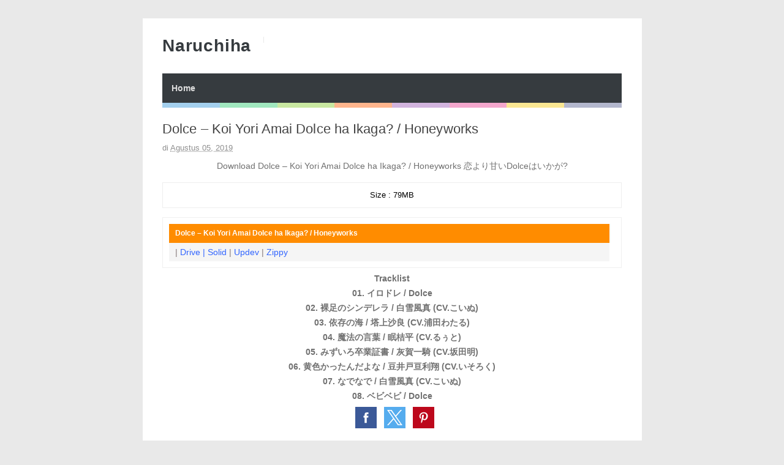

--- FILE ---
content_type: text/html; charset=UTF-8
request_url: http://www.naruchihanime.com/2019/08/dolce-koi-yori-amai-dolce-ha-ikaga.html
body_size: 48665
content:
<!DOCTYPE html>
<HTML amp='amp'>
<head>
<link href='https://www.blogger.com/static/v1/widgets/55013136-widget_css_bundle.css' rel='stylesheet' type='text/css'/>
<script type='text/javascript'>
    var adfly_id = 5687620;
    var popunder_frequency_delay = 0;
    var adfly_google_compliant = false;
</script>
<script src='https://cdn.adf.ly/js/display.js'></script>
<meta content='1ab3f6e048d8ef2d' name='yandex-verification'/>
<meta content='329F8A5F1D05DD8A6343266B429D4266' name='msvalidate.01'/>
<meta charset='utf-8'/>
<meta content='width=device-width, initial-scale=1, minimum-scale=1, maximum-scale=1' name='viewport'/>
<meta content='text/html; charset=UTF-8' http-equiv='Content-Type'/>
<meta content='blogger' name='generator'/>
<link href='http://www.naruchihanime.com/favicon.ico' rel='icon' type='image/x-icon'/>
<link href='http://www.naruchihanime.com/2019/08/dolce-koi-yori-amai-dolce-ha-ikaga.html' rel='canonical'/>
<link rel="alternate" type="application/atom+xml" title="Naruchiha - Atom" href="http://www.naruchihanime.com/feeds/posts/default" />
<link rel="alternate" type="application/rss+xml" title="Naruchiha - RSS" href="http://www.naruchihanime.com/feeds/posts/default?alt=rss" />
<link rel="service.post" type="application/atom+xml" title="Naruchiha - Atom" href="https://www.blogger.com/feeds/8564789733064091845/posts/default" />

<link rel="alternate" type="application/atom+xml" title="Naruchiha - Atom" href="http://www.naruchihanime.com/feeds/5415856456362612255/comments/default" />
<!--Can't find substitution for tag [blog.ieCssRetrofitLinks]-->
<meta content='http://www.naruchihanime.com/2019/08/dolce-koi-yori-amai-dolce-ha-ikaga.html' property='og:url'/>
<meta content='Dolce – Koi Yori Amai Dolce ha Ikaga? / Honeyworks' property='og:title'/>
<meta content='Download Dolce – Koi Yori Amai Dolce ha Ikaga? / Honeyworks 恋より甘いDolceはいかが?     Size : 79MB      Dolce – Koi Yori Amai Dolce ha Ikaga? / Hon...' property='og:description'/>
<title>Dolce &#8211; Koi Yori Amai Dolce ha Ikaga? / Honeyworks - Naruchiha</title>
<!-- [ Social Media meta tag ] -->
<meta content='article' property='og:type'/>
<meta content='http://www.naruchihanime.com/2019/08/dolce-koi-yori-amai-dolce-ha-ikaga.html' property='og:url'/>
<meta content='http://www.naruchihanime.com/favicon.ico' property='og:image'/>
<meta content='Naruchiha' property='og:site_name'/>
<meta content='en_US' property='og:locale'/>
<!-- Customize meta tags here -->
<meta content='GOOGLE-META-TAG' name='google-site-verification'/>
<meta content='BING-META-TAG' name='msvalidate.01'/>
<meta content='ALEXA-META-TAG' name='alexaVerifyID'/>
<link href='http://www.naruchihanime.com/2019/08/dolce-koi-yori-amai-dolce-ha-ikaga.html' rel='amphtml'/>

<!-- 
<style id='page-skin-1' type='text/css'><!--
/*-----------------------------------------------
Platform: Blogger
Name:     Betapress AMP Blogger Template
Designer: Bloggertheme9
URL:      http://www.bloggertheme9.com
License: Free Version
----------------------------------------------- */
section,nav,article,aside,hgroup,header,footer{display:block}
ol, ul { padding: 0px;  margin: 0; }
ol li { list-style-type: none;  padding:0;  }
ul li { list-style-type: none;  padding: 0;  }
body#layout #header { width: 46%; }
body#layout .main-wrapper {}
body#layout .widget-content { margin: 0; }
#layout #sidebar{display:none;}
body#layout .outer-wrapper, body#layout .ct-wrapper { margin: 0; padding: 0; }

--></style>
<style amp-custom='amp-custom'>
/* Content
----------------------------------------------- */

html, body, div, span, applet, object, iframe, h1, h2, h3, h4, h5, h6, p, blockquote, pre, a, abbr, acronym, address, big, cite, code,
del, dfn, em, font, img, ins, kbd, q, s, samp, small, strike, strong, sub, sup, tt, var, dl, dt, dd, ol, ul, li, fieldset, form, label, legend, table, caption, tbody, tfoot, thead, tr, th, td, figure { margin: 0; padding: 0;}
article,aside,details,figcaption,figure,footer,header,hgroup,menu,nav,section {display:block;}
ins{text-decoration:underline}
del{text-decoration:line-through}

table {margin:15px 0; font-family: arial, sans-serif; font-size:13px; border-collapse: collapse; width: 100%;}
td, th {border: 1px solid #eee; text-align: left; padding:8px 10px;}
tr:nth-child(odd) {background: #F4F4F4;}

caption {background: #eee; text-align:center; padding: 4px 10px 4px}
dl {margin: 0 0 20px 0}
dl dt {font-weight: bold}
dd {margin-left: 20px}
pre {margin: 20px 0; white-space: pre}
pre, code, tt {font: 13px 'andale mono', 'lucida console', monospace; line-height: 18px}

blockquote:before, blockquote:after,
q:before, q:after {content: "";}
blockquote, q {quotes: "" "";}
sup{ vertical-align: super; font-size:smaller; }
code{ font-family: 'Courier New', Courier, monospace; font-size:12px; color:#272727; }
a img{border: none;}
ul ul, ol ol { padding: 0; }

ol, ul { padding: 0px;  margin: 0; }
ol li { list-style-type: none;  padding:0;  }
ul li { list-style-type: none;  padding: 0;  }

h1, h2, h3, h4, h5, h6 {color: #444; letter-spacing:0.1px; font-weight:500;}

h2{ font-size: 21px; line-height: 27px;}
h3{ font-size: 19px; line-height: 25px;}
h4{ font-size: 17px; line-height: 23px;}
h5, h6{ font-size: 16px; line-height: 22px;}

a{ color: #1F5CA8; outline:none; text-decoration: none; }
a:hover { color: #111; text-decoration:none; }
body{ background: #E9E9E9; color: #707070; height: 100%; padding: 0; font-family:"Open Sans",sans-serif; font-size: 14px; line-height: 24px; }
.clear { clear:both; float:none; }


.ct-wrapper {padding:0px 0px; background:#fff; max-width:815px; position:relative; margin: 30px auto;}
.outer-wrapper { position: relative; padding:0px 0 }
.header-wrapper {display: inline-block; float: left; padding: 0; width: 100%; -moz-box-sizing: -webkit-border-box; box-sizing: border-box; }
.main-wrapper { width:auto; margin-right:0px; }
#content { box-sizing: border-box; -moz-box-sizing: border-box; -webkit-box-sizing: border-box; position: relative;}
.main-inner-wrap {float:left; position: relative; width:100%;}
.sidebar-wrapper { width:336px; float: right; display:none;}
.container {margin: 0 auto; padding: 0; position: relative; max-width: 750px;}

body#layout #header { width: 46%; }
body#layout .main-wrapper {}
body#layout .widget-content { margin: 0; }
#layout #sidebar{display:none;}
body#layout .outer-wrapper, body#layout .ct-wrapper { margin: 0; padding: 0; }
.ct-wrapper, .crosscol, .post, .sidebar-wrapper, .buzed{overflow:hidden;}

#header{ float:left; margin:30px 0;}
#header-inner{ margin: 0px; padding: 0; }
.titlewrapper{float:left;}
#header h1, #header h2 {font-size: 28px; font-weight: 600; letter-spacing: 0.8px; line-height: 30px; text-transform: capitalize; font-varient: small-caps;}
#header h1 a, #header h2 a{ color:#363B3F; }
#header h1 a:hover,#header h2 a:hover { color:#777; }
.descriptionwrapper{ border-left: 1px solid #e9e9e9; letter-spacing: 0.4px; font-size:15px; color: #888; float: left; margin: 0 0 0 20px; padding: 5px 0 5px 20px; font-weight:600;}
#header img{ border:0 none; background:none; height:auto;}

code{display:block; background:#443E50; color:#bec3ce; padding:0px 20px 20px; font-family:'Source Code Pro',Menlo,Consolas,Monaco,monospace; font-size:12.6px; white-space:pre; overflow:auto; border-radius: 0 0 3px 3px; margin-bottom:30px;}

.trig{background-color: #fdfdfd; border: 1px solid #efefef; box-shadow: 0 1px 1px rgba(0, 0, 0, 0.075) inset; height: 22px; transition: border 0.2s ease 0s; width: 85px; text-indent:8px; color:#aaa; margin-left:5px;}

.ceez-head{border: 1px solid #e4e4e4; border-radius: 3px 3px 0 0; font-size: 14px; letter-spacing: 1px; padding: 5px 10px; text-transform: uppercase; margin-top:10px;}

.top{padding-top:25px;}

.none{display:none;}

.menu {background:#363B3F; float:left; width:100%; display: block; position:relative;}

.menu li {display: inline-block; position: relative; z-index: 10;}

.menu li:first-child {margin-left: 0;}

.menu li a {font-size: 14px; padding: 12px 15px; font-weight:600; text-decoration: none; display: block; color: #ddd; transition: all 0.2s ease-in-out 0s; }

.menu li a:hover,.menu li:hover>a {color: #fff;}

.social-ico{float:right; display:inline; overflow:hidden; margin: 22px 0 0;}
.social-ico a{background:#f2f2f2; float: left; border: 1px solid #e6e6e6; margin:8px 6px 0 0; font-size: 10px; height: 33px; line-height: 33px; text-align: center; width: 38px;}
.social-ico a:hover{opacity:1}


.social-ico svg {height: 24px; width: 24px; margin-top: 5px;}
.social-ico a path{fill:#a0a0a0;}
.social-ico a:hover.tt1{background:#3B5998;}
.social-ico a:hover.tt2{background:#D64136;}
.social-ico a:hover.tt3{background:#55ACEE;}
.social-ico a:hover.tt4{background:#2ecc71;}

.social-ico a:hover path{fill:#fff;}

.share-but {text-align:center; margin:6px 0;}
.share-but amp-social-share{text-align:center; margin:0 0 0 8px;}
amp-social-share[type="twitter"], 
amp-social-share[type="gplus"], 
amp-social-share[type="facebook"], 
amp-social-share[type="linkedin"], 
amp-social-share[type="pinterest"],
amp-social-share[type="whatsapp"] {
  background-size:25px 25px;
  transition:all .4s ease-out;
}
amp-social-share[type="twitter"] {background-color:#55ACEE;}
amp-social-share[type="gplus"] {background-color:#D64136;}
amp-social-share[type="facebook"] {background-color:#3B5998;}
amp-social-share[type="linkedin"] {background-color:#0077B5}
amp-social-share[type="pinterest"] {background-color:#BD081C}

amp-social-share[type="twitter"]:hover {background-color:#55ACEE;}
amp-social-share[type="gplus"]:hover {background-color:#DC4E41;}
amp-social-share[type="facebook"]:hover {background-color:#3B5998;}
amp-social-share[type="linkedin"]:hover {background-color:#0077B5;}
amp-social-share[type="pinterest"]:hover {background-color:#BD081C;}

.post-body ol,.post-body ul { padding: 10px 0 20px;  margin: 0 0 0 25px;  text-align: left;  }
.post-body ol li { list-style-type: decimal;  padding:0 0 5px;  }
.post-body ul li { list-style-type: square;  padding: 0 0 5px;  }

.whats{display:none;}

.site-color-preloader > div {background: rgba(0, 0, 0, 0) linear-gradient(to right, #3498db 0px, #3498db 12.5%, #2ecc71 12.5%, #2ecc71 25%, #87cc2e 25%, #87cc2e 37.5%, #ff5a00 37.5%, #ff5a00 50%, #9b59b6 50%, #9b59b6 62.5%, #e73c91 62.5%, #e73c91 75%, #f4cb0d 75%, #f4cb0d 87.5%, #566090 87.5%, #566090 100%); clear:both; opacity: 0.45; height: 8px; width: 100%;}

.post { margin: 20px 0; padding: 0px 0px; }
.post-title {font-size: 22px; color:#444; font-weight: 500; line-height: 29px; margin: 0px 0 0px;}
.post-title a {color:#444;}
.post-body { padding: 0; margin:0; text-transform: auto; word-wrap:break-word;  }
.post-body img{max-width:100%; height:auto;}
.title-secondary a, .title-secondary{color:#aaa; font-size:13px; color:#909090; margin:5px 0;}
.title-secondary a:hover, .post-title a:hover{color: #1F5CA8;}
.bukshan img, .fuller img{height:100%; width: 100%; transition:all .3s ease-out;}
.bukshan{width:30%; position:relative; margin:3px 20px 3px 0; float:left;}

.fuller{width:100%; margin:0px 0px 15px; display:block;}

blockquote {border-color: #CCCCCC; border-style: dashed; border-width: 2px 0; color: #888; font-style: italic; margin: 10px 0 10px 0; padding:1% 16px 2%;}

.sub-dd {background: #444; border-radius:4px; margin:6px 0 0; float: left; text-align:center; padding:12px 0; width: 100%;}
.sub-dd input{border: 0; background:#303030; font-size: 13.5px; border:0; margin: 0px; padding: 6px 0px; text-align:center; color:#999; width: 88%;}
.sub-dd a{background: #303030; font-size:13px; border-radius:4px; display:inline-block; margin: 8px 0 0; width:82px; height:27px; line-height:27px;}
.sub-dd a:hover{}
.sub-dd h5{font-size:15px; color:#aaa; margin:0 0 12px;}

.crosscol{text-align:center; margin:0px 0 0px;}

.post-body h2, .post-body h3, .post-body h4, .post-body h5, .post-body h6{ margin:6px 0;}

#footer{background:#303030; padding:14px 0 0px; margin:25px 0 0; width:100%; float:left; color:#aaa; }
.footer{width:29.6%; margin:0 14px 10px; float:left;} 
.gazer{margin:0 -14px;}
.footer h3{color:#fff; margin: 0 0 6px;}
.footer li{border-bottom: 1px solid #3c3c3c; margin: 0; padding: 5px 0 5px 5px; text-transform: capitalize;}
.footer li:last-child{border-bottom:none;}

.footer a{color:#aaa;}
.attribution {padding:14px 0; display:block; text-align:center; border-top:1px solid #3c3c3c; }
.attribution a, .footer a:hover{color:#fff;}
.attribution a:hover{color:#ddd;}

#comments{ }


.status-msg-wrap {font-size: 110%; margin: 16px auto; position: relative; width: 90%;}
.status-msg-hidden {padding: 0.3em 0; visibility: hidden;}
.status-msg-bg {background-color: #e9e9e9; opacity: 0.8; position: relative; width: 100%; z-index: 1;}
.status-msg-border {border: 1px solid #bbb; opacity: 0.4; position: relative; width: 100%;}
.status-msg-body {padding: 0.3em 0; position: absolute; text-align: center; width: 100%; z-index: 4;}

h2.date-header, .feed-links{display:none;}

#blog-pager-newer-link{float:left;font-size:100%;border-right:1px solid #eee;}
#blog-pager-older-link{float:right;font-size:100%;border-left:1px solid #eee;}
.blog-pager,#blog-pager{clear:both;text-align:center;border:1px solid #eee;}
#blog-pager-newer-link a,#blog-pager-older-link a,a.home-link{color:#666;transition:all .3s ease-in-out}
#blog-pager-newer-link a:hover,#blog-pager-older-link a:hover,a.home-link:hover{color:#1F5CA8}
a.blog-pager-older-link,a.blog-pager-newer-link,a.home-link{display:block;padding:8px 20px;transition:all .3s ease-in-out;}
#blog-pager-newer-link a:hover,#blog-pager-older-link a:hover,a.home-link:hover,a.home-box:hover,.mobile-desktop-link a.home-link:hover{color:#1F5CA8;}
.mobile-desktop-link a.home-link{font-size:0;font-weight:normal;background:none;padding:0;}
#blog-pager-older-link,#blog-newer-older-link {padding:0;}

.bukshan img:hover{opacity:0.6; }


@media (max-width: 840px) {

.ct-wrapper{margin:0;}
.container{padding:0 16px;}

}


@media (max-width: 800px) {

#header {width: 45%;}
.bukshan{width: 32%;}

}

@media (max-width: 700px) {

#header{width:70%;}
.social-ico{position:absolute; top:0; right:10px;}
.footer{width:28%;}
.whats{display:inline-block;}

}

@media (max-width: 600px) {

}

@media (max-width: 500px) {

.descriptionwrapper{ border-left:0; margin: 0px; padding-left:3px;}
.titlewrapper{float:none;}
.bukshan {width:40%; margin-right:10px;}
.post-title {font-size: 18px; line-height:24px;}
.footer{width:42.2%;}

}


@media (max-width: 400px) {

#header{width: 90%;}
.bukshan {width:;}
.footer{width:92%;}

}

@media (max-width: 340px) {
.social-ico{display:none;}
.footer{width:91%;}

}

@media (max-width: 300px) {

}

@media (max-width: 260px) {
.container{}
.bukshan{width:100%; margin:0 0 10px;}
.footer{width:88%;}

}

</style>
<style amp-boilerplate='amp-boilerplate'>body{-webkit-animation:-amp-start 8s steps(1,end) 0s 1 normal both;-moz-animation:-amp-start 8s steps(1,end) 0s 1 normal both;-ms-animation:-amp-start 8s steps(1,end) 0s 1 normal both;animation:-amp-start 8s steps(1,end) 0s 1 normal both}@-webkit-keyframes -amp-start{from{visibility:hidden}to{visibility:visible}}@-moz-keyframes -amp-start{from{visibility:hidden}to{visibility:visible}}@-ms-keyframes -amp-start{from{visibility:hidden}to{visibility:visible}}@-o-keyframes -amp-start{from{visibility:hidden}to{visibility:visible}}@keyframes -amp-start{from{visibility:hidden}to{visibility:visible}}</style><noscript><style amp-boilerplate='amp-boilerplate'>body{-webkit-animation:none;-moz-animation:none;-ms-animation:none;animation:none}</style></noscript>
<script async='async' src='https://cdn.ampproject.org/v0.js'></script>
<script async='async' custom-element='amp-ad' src='https://cdn.ampproject.org/v0/amp-ad-0.1.js'></script>
<script async='async' custom-element='amp-youtube' src='https://cdn.ampproject.org/v0/amp-youtube-0.1.js'></script>
<script async='async' custom-element='amp-analytics' src='https://cdn.ampproject.org/v0/amp-analytics-0.1.js'></script>
<script async='async' custom-element='amp-social-share' src='https://cdn.ampproject.org/v0/amp-social-share-0.1.js'></script>
<script async='async' custom-element='amp-install-serviceworker' src='https://cdn.ampproject.org/v0/amp-install-serviceworker-0.1.js'></script>
<link href='https://www.blogger.com/dyn-css/authorization.css?targetBlogID=8564789733064091845&amp;zx=afa26a01-d3c1-4d65-a725-bd0a714f14e6' media='none' onload='if(media!=&#39;all&#39;)media=&#39;all&#39;' rel='stylesheet'/><noscript><link href='https://www.blogger.com/dyn-css/authorization.css?targetBlogID=8564789733064091845&amp;zx=afa26a01-d3c1-4d65-a725-bd0a714f14e6' rel='stylesheet'/></noscript>
<meta name='google-adsense-platform-account' content='ca-host-pub-1556223355139109'/>
<meta name='google-adsense-platform-domain' content='blogspot.com'/>

</head>
<body class='loading' itemscope='itemscope' itemtype='http://schema.org/WebPage'>
<amp-analytics id='analytics1' type='googleanalytics'>
<script type='application/json'>
{
  "vars": {
    "account": "UA-8888888-1"
  },
  "triggers": {
    "trackPageview": {
      "on": "visible",
      "request": "pageview"
    }
  }
}
</script>
</amp-analytics>
<div class='ct-wrapper'>
<div class='container'>
<div id='navigation'>
<div class='header-inner-wrap'>
<div class='header section' id='header'><div class='widget Header' data-version='1' id='Header1'>
<div id='header-inner'>
<div class='titlewrapper'>
<h2 class='title'>
<a href='http://www.naruchihanime.com/' itemprop='url' title='Naruchiha'>
<span itemprop='name'>Naruchiha</span>
</a>
</h2>
</div>
<div class='descriptionwrapper'>
<p class='description'><span>
</span></p>
</div>
</div>
</div></div>
</div>
<nav class='main-nav' itemscope='itemscope' itemtype='http://schema.org/SiteNavigationElement' role='navigation'>
<ul class='menu'>
<!-- Customize Navigation Menu Here -->
<li class='home'><a href='http://www.naruchihanime.com/'>Home</a></li>
</ul>
</nav>
</div>
<div class='site-color-preloader'>
<div></div>
</div>
<div class='clear'></div>
<div class='outer-wrapper'>
<div class='main-wrapper'>
<div class='main-inner-wrap'>
<div class='main section' id='main'><div class='widget Blog' data-version='1' id='Blog1'>
<div class='blog-posts hfeed'>

          <div class="date-outer">
        

          <div class="date-posts">
        
<div class='post-outer'>
<article class='post hentry' itemscope='itemscope' itemtype='http://schema.org/Blog'>
<div class='post-inner'>
<h1 class='post-title entry-title' itemprop='headline'>
Dolce &#8211; Koi Yori Amai Dolce ha Ikaga? / Honeyworks
</h1>
<div class='title-secondary'>
<span class='post-author vcard'>
</span>
<span class='post-timestamp'>
di
<meta content='http://www.naruchihanime.com/2019/08/dolce-koi-yori-amai-dolce-ha-ikaga.html'/>
<a class='timestamp-link' href='http://www.naruchihanime.com/2019/08/dolce-koi-yori-amai-dolce-ha-ikaga.html' rel='bookmark' title='permanent link'><abbr class='published' itemprop='datePublished' title='2019-08-05T17:53:00-07:00'>Agustus 05, 2019</abbr></a>
</span>
</div>
<div class='post-header'>
<div class='post-header-line-1'></div>
</div>
<div class='post-body entry-content' id='post-body-5415856456362612255'>
<p style="text-align: center">Download Dolce &#8211; Koi Yori Amai Dolce ha Ikaga? / Honeyworks 恋より甘いDolceはいかが?</p>
<table border="1" width="100%" bgcolor="#000000">
<tbody>
<tr>
<td style="text-align: center" align="center" valign="top" bgcolor="#FFFFFF" width="auto"><span style="color: #000000">Size : 79MB</span></td>
</tr>
</tbody>
</table>
<div style="margin: 5px 0px;border: 1px solid #F0F0F0;padding: 10px">
<div style="background: #FF8C00;color: #fff;line-height: 25px;font-size: 12px;padding: 3px 10px;width: 96%;border-right: 2px solid #FAFAFA;overflow: hidden;font-weight: bold">Dolce &#8211; Koi Yori Amai Dolce ha Ikaga? / Honeyworks</div>
<div style="background: #F5F5F5;padding: 0px 10px;line-height: 30px;width: 96%;color: #857979">|&nbsp;<span style="color: #3366ff"><a href="https://drive.google.com/open?id=1Jpx1H63rm9L0EYA1JHW9rTxQfEMKQhbc" rel="noopener noreferrer" target="_blank"><span style="color: #3366ff">Drive</span></a> | <a href="https://www.solidfiles.com/v/RKZXBkynxmL6N" rel="noopener noreferrer" target="_blank"><span style="color: #3366ff">Solid</span></a></span> | <a href="https://uptobox.com/fqlk8975n3lz" rel="noopener noreferrer" target="_blank"><span style="color: #3366ff">Updev</span></a> | <a href="https://www33.zippyshare.com/v/cJGbVJrE/file.html" rel="noopener noreferrer" target="_blank"><span style="color: #3366ff">Zippy</span></a></div>
</div>
<div id="stcpDiv" style="text-align: center">
<p style="text-align: center"><strong>Tracklis</strong><strong>t</strong></p>
</div>
<div style="text-align: center"><strong>01. イロドレ / Dolce<br />
02. 裸足のシンデレラ / 白雪風真 (CV.こいぬ)<br />
03. 依存の海 / 塔上沙良 (CV.浦田わたる)<br />
04. 魔法の言葉 / 眠桔平 (CV.るぅと)<br />
05. みずいろ卒業証書 / 灰賀一騎 (CV.坂田明)<br />
06. 黄色かったんだよな / 豆井戸亘利翔 (CV.いそろく)<br />
07. なでなで / 白雪風真 (CV.こいぬ)<br />
08. ベビベビ / Dolce<br /></strong></div>

<div class='share-but'>
<amp-social-share data-param-app_id='254325784911610' height='35' type='facebook' width='35'></amp-social-share>
<amp-social-share height='35' type='twitter' width='35'></amp-social-share>
<amp-social-share height='35' type='gplus' width='35'></amp-social-share>
<amp-social-share height='35' type='pinterest' width='35'></amp-social-share>
<amp-social-share class='whats' height='35' type='whatsapp' width='35'></amp-social-share>
</div>
<div class='clear'></div>
</div>
<div class='post-footer'>
<div class='post-footer-line post-footer-line-1'>
</div>
<div class='post-footer-line post-footer-line-2'>
<span class='post-labels'>
Label:
<a href='http://www.naruchihanime.com/search/label/Album%20Anime' rel='tag'>Album Anime</a>,
<a href='http://www.naruchihanime.com/search/label/Game%20Music' rel='tag'>Game Music</a>
</span>
<div class='top'></div>
<div class='blog-pager' id='blog-pager'>
<span id='blog-pager-newer-link'>
<a class='blog-pager-newer-link' href='http://www.naruchihanime.com/2019/08/oldcodex-ladderless-6th-album.html' id='Blog1_blog-pager-newer-link' title='Posting Lebih Baru'>Posting Lebih Baru</a>
</span>
<span id='blog-pager-older-link'>
<a class='blog-pager-older-link' href='http://www.naruchihanime.com/2019/08/quan-zhi-gao-shou-kings-avatar-live.html' id='Blog1_blog-pager-older-link' title='Posting Lama'>Posting Lama</a>
</span>
<a class='home-link' href='http://www.naruchihanime.com/'>Beranda</a>
</div>
<div class='clear'></div>
</div>
<div class='post-footer-line post-footer-line-3'>
<span class='post-location'>
</span>
</div>
</div>
</div>
</article>
</div>

        </div></div>
      
<!--Can't find substitution for tag [adEnd]-->
</div>
</div></div>
<aside>
</aside>
<div class='clear'></div>
<footer>
</footer>
</div><!-- main-inner-wrap -->
</div><!-- /main-wrapper -->
<div class='sidebar-wrapper top'>
<div class='sidebar section' id='sidebar'><div class='widget Label' data-version='1' id='Label1'>
<h2>Label</h2>
<div class='widget-content list-label-widget-content'>
<ul>
<li><a dir='ltr' href='http://www.naruchihanime.com/search/label/.?&amp;max-results=8' title='.'>.</a></li>
<li><a dir='ltr' href='http://www.naruchihanime.com/search/label/%E2%80%9CMy%20Friend%20A%E2%80%9D?&amp;max-results=8' title='“My Friend A”'>&#8220;My Friend A&#8221;</a></li>
<li><a dir='ltr' href='http://www.naruchihanime.com/search/label/%5BLirik%2BTerjemahan%5D%20%3DLOVE%20%28Equal%20LOVE%29%20-%20Ima?&amp;max-results=8' title='[Lirik+Terjemahan] =LOVE (Equal LOVE) - Ima'>[Lirik+Terjemahan] =LOVE (Equal LOVE) - Ima</a></li>
<li><a dir='ltr' href='http://www.naruchihanime.com/search/label/%5BLirik%2BTerjemahan%5D%20Aimer%20-%20Black%20Bird%20%28Burung%20Hitam%29?&amp;max-results=8' title='[Lirik+Terjemahan] Aimer - Black Bird (Burung Hitam)'>[Lirik+Terjemahan] Aimer - Black Bird (Burung Hitam)</a></li>
<li><a dir='ltr' href='http://www.naruchihanime.com/search/label/%5BLirik%2BTerjemahan%5D%20AKB48%20-%20Yuri%20wo%20Sakaseru%20ka%3F%20%28Perlukah%20Memekarkan%20Lily%3F%29?&amp;max-results=8' title='[Lirik+Terjemahan] AKB48 - Yuri wo Sakaseru ka? (Perlukah Memekarkan Lily?)'>[Lirik+Terjemahan] AKB48 - Yuri wo Sakaseru ka? (Perlukah Memekarkan Lily?)</a></li>
<li><a dir='ltr' href='http://www.naruchihanime.com/search/label/%5BLirik%2BTerjemahan%5D%20Beverly%20-%20Endless%20Harmony%20feat.%20LOREN%20%28Harmoni%20Tiada%20Akhir%29?&amp;max-results=8' title='[Lirik+Terjemahan] Beverly - Endless Harmony feat. LOREN (Harmoni Tiada Akhir)'>[Lirik+Terjemahan] Beverly - Endless Harmony feat. LOREN (Harmoni Tiada Akhir)</a></li>
<li><a dir='ltr' href='http://www.naruchihanime.com/search/label/%5BLirik%2BTerjemahan%5D%20Brian%20the%20Sun%20-%20Lonely%20Go%21%20%28Pergi%20Dengan%20Rasa%20Sepi%21%29?&amp;max-results=8' title='[Lirik+Terjemahan] Brian the Sun - Lonely Go! (Pergi Dengan Rasa Sepi!)'>[Lirik+Terjemahan] Brian the Sun - Lonely Go! (Pergi Dengan Rasa Sepi!)</a></li>
<li><a dir='ltr' href='http://www.naruchihanime.com/search/label/%5BLirik%2BTerjemahan%5D%20BUMP%20OF%20CHICKEN%20-%20Hanashi%20ga%20Shitai%20yo%20%28Aku%20Ingin%20Bicara%29?&amp;max-results=8' title='[Lirik+Terjemahan] BUMP OF CHICKEN - Hanashi ga Shitai yo (Aku Ingin Bicara)'>[Lirik+Terjemahan] BUMP OF CHICKEN - Hanashi ga Shitai yo (Aku Ingin Bicara)</a></li>
<li><a dir='ltr' href='http://www.naruchihanime.com/search/label/%5BLirik%2BTerjemahan%5D%20DAOKO%20-%20Owaranai%20Sekai%20de%20%28Di%20Dunia%20Yang%20Tak%20Ada%20Akhirnya%29?&amp;max-results=8' title='[Lirik+Terjemahan] DAOKO - Owaranai Sekai de (Di Dunia Yang Tak Ada Akhirnya)'>[Lirik+Terjemahan] DAOKO - Owaranai Sekai de (Di Dunia Yang Tak Ada Akhirnya)</a></li>
<li><a dir='ltr' href='http://www.naruchihanime.com/search/label/%5BLirik%2BTerjemahan%5D%20halca%20-%20Starting%20Blue%20%28Biru%20Permulaan%29?&amp;max-results=8' title='[Lirik+Terjemahan] halca - Starting Blue (Biru Permulaan)'>[Lirik+Terjemahan] halca - Starting Blue (Biru Permulaan)</a></li>
<li><a dir='ltr' href='http://www.naruchihanime.com/search/label/%5BLirik%2BTerjemahan%5D%20Hatsune%20Miku%20-%20Hitorinbo%20Envy%20%28Keirian%20Dalam%20Petak%20Umpet%20Sendiri%29?&amp;max-results=8' title='[Lirik+Terjemahan] Hatsune Miku - Hitorinbo Envy (Keirian Dalam Petak Umpet Sendiri)'>[Lirik+Terjemahan] Hatsune Miku - Hitorinbo Envy (Keirian Dalam Petak Umpet Sendiri)</a></li>
<li><a dir='ltr' href='http://www.naruchihanime.com/search/label/%5BLirik%2BTerjemahan%5D%20Hitorie%20-%20Polaris?&amp;max-results=8' title='[Lirik+Terjemahan] Hitorie - Polaris'>[Lirik+Terjemahan] Hitorie - Polaris</a></li>
<li><a dir='ltr' href='http://www.naruchihanime.com/search/label/%5BLirik%2BTerjemahan%5D%20Koda%20Kumi%20-%20Guess%20Who%20Is%20Back%20%28Tebak%20Siapa%20Yang%20Kembali%29?&amp;max-results=8' title='[Lirik+Terjemahan] Koda Kumi - Guess Who Is Back (Tebak Siapa Yang Kembali)'>[Lirik+Terjemahan] Koda Kumi - Guess Who Is Back (Tebak Siapa Yang Kembali)</a></li>
<li><a dir='ltr' href='http://www.naruchihanime.com/search/label/%5BLirik%2BTerjemahan%5D%20Linked%20Horizon%20-%20Akatsuki%20no%20Chinkonka%20%28Requiem%20Saat%20Fajar%29?&amp;max-results=8' title='[Lirik+Terjemahan] Linked Horizon - Akatsuki no Chinkonka (Requiem Saat Fajar)'>[Lirik+Terjemahan] Linked Horizon - Akatsuki no Chinkonka (Requiem Saat Fajar)</a></li>
<li><a dir='ltr' href='http://www.naruchihanime.com/search/label/%5BLirik%2BTerjemahan%5D%20lol%20-%20power%20of%20the%20dream%20%28Kekuatan%20Mimpi%29?&amp;max-results=8' title='[Lirik+Terjemahan] lol - power of the dream (Kekuatan Mimpi)'>[Lirik+Terjemahan] lol - power of the dream (Kekuatan Mimpi)</a></li>
<li><a dir='ltr' href='http://www.naruchihanime.com/search/label/%5BLirik%2BTerjemahan%5D%20NGT48%20-%20Curtain%20no%20Gara%20%28Pola%20Tirai%29?&amp;max-results=8' title='[Lirik+Terjemahan] NGT48 - Curtain no Gara (Pola Tirai)'>[Lirik+Terjemahan] NGT48 - Curtain no Gara (Pola Tirai)</a></li>
<li><a dir='ltr' href='http://www.naruchihanime.com/search/label/%5BLirik%2BTerjemahan%5D%20NGT48%20-%20Soft%20Serve%20%28Es%20Krim%20Lembut%29?&amp;max-results=8' title='[Lirik+Terjemahan] NGT48 - Soft Serve (Es Krim Lembut)'>[Lirik+Terjemahan] NGT48 - Soft Serve (Es Krim Lembut)</a></li>
<li><a dir='ltr' href='http://www.naruchihanime.com/search/label/%5BLirik%2BTerjemahan%5D%20NMB48%20-%20Shokumu%20Shitsumon%20%28Pertanyaan%20Kualitas%20Kerja%29?&amp;max-results=8' title='[Lirik+Terjemahan] NMB48 - Shokumu Shitsumon (Pertanyaan Kualitas Kerja)'>[Lirik+Terjemahan] NMB48 - Shokumu Shitsumon (Pertanyaan Kualitas Kerja)</a></li>
<li><a dir='ltr' href='http://www.naruchihanime.com/search/label/%5BLirik%2BTerjemahan%5D%20NMB48%20-%20True%20Purpose%20%28Tujuan%20Sebenarnya%29?&amp;max-results=8' title='[Lirik+Terjemahan] NMB48 - True Purpose (Tujuan Sebenarnya)'>[Lirik+Terjemahan] NMB48 - True Purpose (Tujuan Sebenarnya)</a></li>
<li><a dir='ltr' href='http://www.naruchihanime.com/search/label/%5BLirik%2BTerjemahan%5D%20NMB48%20-%20Usotsuki%20Machine%20%28Mesin%20Pembohong%29?&amp;max-results=8' title='[Lirik+Terjemahan] NMB48 - Usotsuki Machine (Mesin Pembohong)'>[Lirik+Terjemahan] NMB48 - Usotsuki Machine (Mesin Pembohong)</a></li>
<li><a dir='ltr' href='http://www.naruchihanime.com/search/label/%5BLirik%2BTerjemahan%5D%20NMB48%20-%20Wasurete%20Hoshii%20%28Aku%20Ingin%20Kau%20Melupakanku%29?&amp;max-results=8' title='[Lirik+Terjemahan] NMB48 - Wasurete Hoshii (Aku Ingin Kau Melupakanku)'>[Lirik+Terjemahan] NMB48 - Wasurete Hoshii (Aku Ingin Kau Melupakanku)</a></li>
<li><a dir='ltr' href='http://www.naruchihanime.com/search/label/%5BLirik%2BTerjemahan%5D%20NMB48%20-%20Yume%20wa%20Nigenai%20%28Takkan%20Lari%20Dari%20Impian%29?&amp;max-results=8' title='[Lirik+Terjemahan] NMB48 - Yume wa Nigenai (Takkan Lari Dari Impian)'>[Lirik+Terjemahan] NMB48 - Yume wa Nigenai (Takkan Lari Dari Impian)</a></li>
<li><a dir='ltr' href='http://www.naruchihanime.com/search/label/%5BLirik%2BTerjemahan%5D%20Nogizaka46%20-%20Kaerimichi%20wa%20Toomawari%20Shitaku%20Naru%20%28Aku%20Ingin%20Mengambil%20Jalan%20Memutar%20Di%20Jalan%20Pulang%29?&amp;max-results=8' title='[Lirik+Terjemahan] Nogizaka46 - Kaerimichi wa Toomawari Shitaku Naru (Aku Ingin Mengambil Jalan Memutar Di Jalan Pulang)'>[Lirik+Terjemahan] Nogizaka46 - Kaerimichi wa Toomawari Shitaku Naru (Aku Ingin Mengambil Jalan Memutar Di Jalan Pulang)</a></li>
<li><a dir='ltr' href='http://www.naruchihanime.com/search/label/%5BLirik%2BTerjemahan%5D%20PENTAGON%20-%20SHINE%20%28Japanese%20ver.%29?&amp;max-results=8' title='[Lirik+Terjemahan] PENTAGON - SHINE (Japanese ver.)'>[Lirik+Terjemahan] PENTAGON - SHINE (Japanese ver.)</a></li>
<li><a dir='ltr' href='http://www.naruchihanime.com/search/label/%5BLirik%2BTerjemahan%5D%20Takanori%20Nishikawa%20%C3%97%20Fear?&amp;max-results=8' title='[Lirik+Terjemahan] Takanori Nishikawa × Fear'>[Lirik+Terjemahan] Takanori Nishikawa &#215; Fear</a></li>
<li><a dir='ltr' href='http://www.naruchihanime.com/search/label/%5BLirik%2BTerjemahan%5D%20TWICE%20-%20Stay%20By%20My%20Side%20%28Beradalah%20Di%20Sisiku%29?&amp;max-results=8' title='[Lirik+Terjemahan] TWICE - Stay By My Side (Beradalah Di Sisiku)'>[Lirik+Terjemahan] TWICE - Stay By My Side (Beradalah Di Sisiku)</a></li>
<li><a dir='ltr' href='http://www.naruchihanime.com/search/label/%3DLOVE?&amp;max-results=8' title='=LOVE'>=LOVE</a></li>
<li><a dir='ltr' href='http://www.naruchihanime.com/search/label/03?&amp;max-results=8' title='03'>03</a></li>
<li><a dir='ltr' href='http://www.naruchihanime.com/search/label/07th%20expansion?&amp;max-results=8' title='07th expansion'>07th expansion</a></li>
<li><a dir='ltr' href='http://www.naruchihanime.com/search/label/1%20yen%20berapa%20rupiah?&amp;max-results=8' title='1 yen berapa rupiah'>1 yen berapa rupiah</a></li>
<li><a dir='ltr' href='http://www.naruchihanime.com/search/label/10%20yen%20berapa%20rupiah?&amp;max-results=8' title='10 yen berapa rupiah'>10 yen berapa rupiah</a></li>
<li><a dir='ltr' href='http://www.naruchihanime.com/search/label/100%20Days%20My%20Prince?&amp;max-results=8' title='100 Days My Prince'>100 Days My Prince</a></li>
<li><a dir='ltr' href='http://www.naruchihanime.com/search/label/1000%20yen%20to%20rupiah?&amp;max-results=8' title='1000 yen to rupiah'>1000 yen to rupiah</a></li>
<li><a dir='ltr' href='http://www.naruchihanime.com/search/label/1000-1999?&amp;max-results=8' title='1000-1999'>1000-1999</a></li>
<li><a dir='ltr' href='http://www.naruchihanime.com/search/label/10000%20yen%20to%20idr?&amp;max-results=8' title='10000 yen to idr'>10000 yen to idr</a></li>
<li><a dir='ltr' href='http://www.naruchihanime.com/search/label/1080p?&amp;max-results=8' title='1080p'>1080p</a></li>
<li><a dir='ltr' href='http://www.naruchihanime.com/search/label/1080p%20Anime?&amp;max-results=8' title='1080p Anime'>1080p Anime</a></li>
<li><a dir='ltr' href='http://www.naruchihanime.com/search/label/2000?&amp;max-results=8' title='2000'>2000</a></li>
<li><a dir='ltr' href='http://www.naruchihanime.com/search/label/2001?&amp;max-results=8' title='2001'>2001</a></li>
<li><a dir='ltr' href='http://www.naruchihanime.com/search/label/2002?&amp;max-results=8' title='2002'>2002</a></li>
<li><a dir='ltr' href='http://www.naruchihanime.com/search/label/2003?&amp;max-results=8' title='2003'>2003</a></li>
<li><a dir='ltr' href='http://www.naruchihanime.com/search/label/2004?&amp;max-results=8' title='2004'>2004</a></li>
<li><a dir='ltr' href='http://www.naruchihanime.com/search/label/2005?&amp;max-results=8' title='2005'>2005</a></li>
<li><a dir='ltr' href='http://www.naruchihanime.com/search/label/2006?&amp;max-results=8' title='2006'>2006</a></li>
<li><a dir='ltr' href='http://www.naruchihanime.com/search/label/2007?&amp;max-results=8' title='2007'>2007</a></li>
<li><a dir='ltr' href='http://www.naruchihanime.com/search/label/2008?&amp;max-results=8' title='2008'>2008</a></li>
<li><a dir='ltr' href='http://www.naruchihanime.com/search/label/2009?&amp;max-results=8' title='2009'>2009</a></li>
<li><a dir='ltr' href='http://www.naruchihanime.com/search/label/2011?&amp;max-results=8' title='2011'>2011</a></li>
<li><a dir='ltr' href='http://www.naruchihanime.com/search/label/2013?&amp;max-results=8' title='2013'>2013</a></li>
<li><a dir='ltr' href='http://www.naruchihanime.com/search/label/2014?&amp;max-results=8' title='2014'>2014</a></li>
<li><a dir='ltr' href='http://www.naruchihanime.com/search/label/2015?&amp;max-results=8' title='2015'>2015</a></li>
<li><a dir='ltr' href='http://www.naruchihanime.com/search/label/2016?&amp;max-results=8' title='2016'>2016</a></li>
<li><a dir='ltr' href='http://www.naruchihanime.com/search/label/2017?&amp;max-results=8' title='2017'>2017</a></li>
<li><a dir='ltr' href='http://www.naruchihanime.com/search/label/2018?&amp;max-results=8' title='2018'>2018</a></li>
<li><a dir='ltr' href='http://www.naruchihanime.com/search/label/2NE1?&amp;max-results=8' title='2NE1'>2NE1</a></li>
<li><a dir='ltr' href='http://www.naruchihanime.com/search/label/2PM?&amp;max-results=8' title='2PM'>2PM</a></li>
<li><a dir='ltr' href='http://www.naruchihanime.com/search/label/3000%20yen%20to%20rupiah?&amp;max-results=8' title='3000 yen to rupiah'>3000 yen to rupiah</a></li>
<li><a dir='ltr' href='http://www.naruchihanime.com/search/label/480p?&amp;max-results=8' title='480p'>480p</a></li>
<li><a dir='ltr' href='http://www.naruchihanime.com/search/label/480p%20Anime?&amp;max-results=8' title='480p Anime'>480p Anime</a></li>
<li><a dir='ltr' href='http://www.naruchihanime.com/search/label/48World?&amp;max-results=8' title='48World'>48World</a></li>
<li><a dir='ltr' href='http://www.naruchihanime.com/search/label/5pb?&amp;max-results=8' title='5pb'>5pb</a></li>
<li><a dir='ltr' href='http://www.naruchihanime.com/search/label/720p?&amp;max-results=8' title='720p'>720p</a></li>
<li><a dir='ltr' href='http://www.naruchihanime.com/search/label/720p%20Anime?&amp;max-results=8' title='720p Anime'>720p Anime</a></li>
<li><a dir='ltr' href='http://www.naruchihanime.com/search/label/9Samurai?&amp;max-results=8' title='9Samurai'>9Samurai</a></li>
<li><a dir='ltr' href='http://www.naruchihanime.com/search/label/A%20Hat%20in%20Time?&amp;max-results=8' title='A Hat in Time'>A Hat in Time</a></li>
<li><a dir='ltr' href='http://www.naruchihanime.com/search/label/A%20Hat%20in%20Time%20Seal%20the%20Deal?&amp;max-results=8' title='A Hat in Time Seal the Deal'>A Hat in Time Seal the Deal</a></li>
<li><a dir='ltr' href='http://www.naruchihanime.com/search/label/A%20Hat%20in%20Time%20Seal%20the%20Deal%20Full%20Repack?&amp;max-results=8' title='A Hat in Time Seal the Deal Full Repack'>A Hat in Time Seal the Deal Full Repack</a></li>
<li><a dir='ltr' href='http://www.naruchihanime.com/search/label/Accelerator?&amp;max-results=8' title='Accelerator'>Accelerator</a></li>
<li><a dir='ltr' href='http://www.naruchihanime.com/search/label/ace%20combat%207?&amp;max-results=8' title='ace combat 7'>ace combat 7</a></li>
<li><a dir='ltr' href='http://www.naruchihanime.com/search/label/Acer?&amp;max-results=8' title='Acer'>Acer</a></li>
<li><a dir='ltr' href='http://www.naruchihanime.com/search/label/ACER%20Helios%20500?&amp;max-results=8' title='ACER Helios 500'>ACER Helios 500</a></li>
<li><a dir='ltr' href='http://www.naruchihanime.com/search/label/Ach...%20Aku%20Jatuh%20Cinta?&amp;max-results=8' title='Ach... Aku Jatuh Cinta'>Ach... Aku Jatuh Cinta</a></li>
<li><a dir='ltr' href='http://www.naruchihanime.com/search/label/Action?&amp;max-results=8' title='Action'>Action</a></li>
<li><a dir='ltr' href='http://www.naruchihanime.com/search/label/activator?&amp;max-results=8' title='activator'>activator</a></li>
<li><a dir='ltr' href='http://www.naruchihanime.com/search/label/adguard?&amp;max-results=8' title='adguard'>adguard</a></li>
<li><a dir='ltr' href='http://www.naruchihanime.com/search/label/Adi%20Shankar?&amp;max-results=8' title='Adi Shankar'>Adi Shankar</a></li>
<li><a dir='ltr' href='http://www.naruchihanime.com/search/label/AdmiralTsuru?&amp;max-results=8' title='AdmiralTsuru'>AdmiralTsuru</a></li>
<li><a dir='ltr' href='http://www.naruchihanime.com/search/label/Adobe?&amp;max-results=8' title='Adobe'>Adobe</a></li>
<li><a dir='ltr' href='http://www.naruchihanime.com/search/label/Adobe%20Flash%20Player?&amp;max-results=8' title='Adobe Flash Player'>Adobe Flash Player</a></li>
<li><a dir='ltr' href='http://www.naruchihanime.com/search/label/Adobe%20Flash%20Player%20Offline%20Installer?&amp;max-results=8' title='Adobe Flash Player Offline Installer'>Adobe Flash Player Offline Installer</a></li>
<li><a dir='ltr' href='http://www.naruchihanime.com/search/label/Adobe%20Flash%20Player%20terbaru?&amp;max-results=8' title='Adobe Flash Player terbaru'>Adobe Flash Player terbaru</a></li>
<li><a dir='ltr' href='http://www.naruchihanime.com/search/label/Adobe%20Illustrator%20CC%202019?&amp;max-results=8' title='Adobe Illustrator CC 2019'>Adobe Illustrator CC 2019</a></li>
<li><a dir='ltr' href='http://www.naruchihanime.com/search/label/Adobe%20Illustrator%20CC%202019%20Full%20Crack?&amp;max-results=8' title='Adobe Illustrator CC 2019 Full Crack'>Adobe Illustrator CC 2019 Full Crack</a></li>
<li><a dir='ltr' href='http://www.naruchihanime.com/search/label/Adobe%20Illustrator%20CC%202019%20Full%20Version?&amp;max-results=8' title='Adobe Illustrator CC 2019 Full Version'>Adobe Illustrator CC 2019 Full Version</a></li>
<li><a dir='ltr' href='http://www.naruchihanime.com/search/label/Adobe%20Illustrator%20CC%202019%20Terbaru?&amp;max-results=8' title='Adobe Illustrator CC 2019 Terbaru'>Adobe Illustrator CC 2019 Terbaru</a></li>
<li><a dir='ltr' href='http://www.naruchihanime.com/search/label/Adobe%20Premiere%20Pro%20CC%202019%20Full%20Version?&amp;max-results=8' title='Adobe Premiere Pro CC 2019 Full Version'>Adobe Premiere Pro CC 2019 Full Version</a></li>
<li><a dir='ltr' href='http://www.naruchihanime.com/search/label/Adobe%20Premiere%20Pro%20CC%202019%20Terbaru?&amp;max-results=8' title='Adobe Premiere Pro CC 2019 Terbaru'>Adobe Premiere Pro CC 2019 Terbaru</a></li>
<li><a dir='ltr' href='http://www.naruchihanime.com/search/label/Adventure?&amp;max-results=8' title='Adventure'>Adventure</a></li>
<li><a dir='ltr' href='http://www.naruchihanime.com/search/label/Advertorial?&amp;max-results=8' title='Advertorial'>Advertorial</a></li>
<li><a dir='ltr' href='http://www.naruchihanime.com/search/label/ael%20university%20cup?&amp;max-results=8' title='ael university cup'>ael university cup</a></li>
<li><a dir='ltr' href='http://www.naruchihanime.com/search/label/AFC%20Cup%20U%2016?&amp;max-results=8' title='AFC Cup U 16'>AFC Cup U 16</a></li>
<li><a dir='ltr' href='http://www.naruchihanime.com/search/label/AFC%20Cup%20U%2019?&amp;max-results=8' title='AFC Cup U 19'>AFC Cup U 19</a></li>
<li><a dir='ltr' href='http://www.naruchihanime.com/search/label/Afro%20Samurai?&amp;max-results=8' title='Afro Samurai'>Afro Samurai</a></li>
<li><a dir='ltr' href='http://www.naruchihanime.com/search/label/Age%20of%20Empires%20III%20Complete%20Collection%20PC%20Free%20Download%20Full%20Version?&amp;max-results=8' title='Age of Empires III Complete Collection PC Free Download Full Version'>Age of Empires III Complete Collection PC Free Download Full Version</a></li>
<li><a dir='ltr' href='http://www.naruchihanime.com/search/label/Aimer?&amp;max-results=8' title='Aimer'>Aimer</a></li>
<li><a dir='ltr' href='http://www.naruchihanime.com/search/label/Air%20Combat?&amp;max-results=8' title='Air Combat'>Air Combat</a></li>
<li><a dir='ltr' href='http://www.naruchihanime.com/search/label/Air%20Conflicts%20Collection%20PC%20Full%20Version?&amp;max-results=8' title='Air Conflicts Collection PC Full Version'>Air Conflicts Collection PC Full Version</a></li>
<li><a dir='ltr' href='http://www.naruchihanime.com/search/label/AIRHEART%20Tales%20of%20Broken%20Wings?&amp;max-results=8' title='AIRHEART Tales of Broken Wings'>AIRHEART Tales of Broken Wings</a></li>
<li><a dir='ltr' href='http://www.naruchihanime.com/search/label/AIRHEART%20Tales%20of%20Broken%20Wings%20Full%20Version?&amp;max-results=8' title='AIRHEART Tales of Broken Wings Full Version'>AIRHEART Tales of Broken Wings Full Version</a></li>
<li><a dir='ltr' href='http://www.naruchihanime.com/search/label/AKB48?&amp;max-results=8' title='AKB48'>AKB48</a></li>
<li><a dir='ltr' href='http://www.naruchihanime.com/search/label/AkiraMado?&amp;max-results=8' title='AkiraMado'>AkiraMado</a></li>
<li><a dir='ltr' href='http://www.naruchihanime.com/search/label/akiyama%20yukari?&amp;max-results=8' title='akiyama yukari'>akiyama yukari</a></li>
<li><a dir='ltr' href='http://www.naruchihanime.com/search/label/Aksys%20Games?&amp;max-results=8' title='Aksys Games'>Aksys Games</a></li>
<li><a dir='ltr' href='http://www.naruchihanime.com/search/label/aladdin?&amp;max-results=8' title='aladdin'>aladdin</a></li>
<li><a dir='ltr' href='http://www.naruchihanime.com/search/label/Albeldo?&amp;max-results=8' title='Albeldo'>Albeldo</a></li>
<li><a dir='ltr' href='http://www.naruchihanime.com/search/label/Album%20Anime?&amp;max-results=8' title='Album Anime'>Album Anime</a></li>
<li><a dir='ltr' href='http://www.naruchihanime.com/search/label/Album%20Download?&amp;max-results=8' title='Album Download'>Album Download</a></li>
<li><a dir='ltr' href='http://www.naruchihanime.com/search/label/All%20Nippon%20Airways?&amp;max-results=8' title='All Nippon Airways'>All Nippon Airways</a></li>
<li><a dir='ltr' href='http://www.naruchihanime.com/search/label/Amanda%20Indah%20lestari?&amp;max-results=8' title='Amanda Indah lestari'>Amanda Indah lestari</a></li>
<li><a dir='ltr' href='http://www.naruchihanime.com/search/label/Amaterasu?&amp;max-results=8' title='Amaterasu'>Amaterasu</a></li>
<li><a dir='ltr' href='http://www.naruchihanime.com/search/label/Amazing%20Spider-Man?&amp;max-results=8' title='Amazing Spider-Man'>Amazing Spider-Man</a></li>
<li><a dir='ltr' href='http://www.naruchihanime.com/search/label/Amazon%20Fashion%20Week%20Tokyo?&amp;max-results=8' title='Amazon Fashion Week Tokyo'>Amazon Fashion Week Tokyo</a></li>
<li><a dir='ltr' href='http://www.naruchihanime.com/search/label/AMIGO%20TV%20Season%204%20DAY6?&amp;max-results=8' title='AMIGO TV Season 4 DAY6'>AMIGO TV Season 4 DAY6</a></li>
<li><a dir='ltr' href='http://www.naruchihanime.com/search/label/AMIGO%20TV%20Season%204%20sub%20indo?&amp;max-results=8' title='AMIGO TV Season 4 sub indo'>AMIGO TV Season 4 sub indo</a></li>
<li><a dir='ltr' href='http://www.naruchihanime.com/search/label/Amon?&amp;max-results=8' title='Amon'>Amon</a></li>
<li><a dir='ltr' href='http://www.naruchihanime.com/search/label/AmonvsTakizawa?&amp;max-results=8' title='AmonvsTakizawa'>AmonvsTakizawa</a></li>
<li><a dir='ltr' href='http://www.naruchihanime.com/search/label/and%20Loathing%20in%20Las%20Vegas%20-%20Be%20Affected%20%28Terpengaruh%29?&amp;max-results=8' title='and Loathing in Las Vegas - Be Affected (Terpengaruh)'>and Loathing in Las Vegas - Be Affected (Terpengaruh)</a></li>
<li><a dir='ltr' href='http://www.naruchihanime.com/search/label/andien?&amp;max-results=8' title='andien'>andien</a></li>
<li><a dir='ltr' href='http://www.naruchihanime.com/search/label/Android?&amp;max-results=8' title='Android'>Android</a></li>
<li><a dir='ltr' href='http://www.naruchihanime.com/search/label/Android%20Game?&amp;max-results=8' title='Android Game'>Android Game</a></li>
<li><a dir='ltr' href='http://www.naruchihanime.com/search/label/android%20murni?&amp;max-results=8' title='android murni'>android murni</a></li>
<li><a dir='ltr' href='http://www.naruchihanime.com/search/label/android%20oreo%208.1?&amp;max-results=8' title='android oreo 8.1'>android oreo 8.1</a></li>
<li><a dir='ltr' href='http://www.naruchihanime.com/search/label/Animanga?&amp;max-results=8' title='Animanga'>Animanga</a></li>
<li><a dir='ltr' href='http://www.naruchihanime.com/search/label/Animation?&amp;max-results=8' title='Animation'>Animation</a></li>
<li><a dir='ltr' href='http://www.naruchihanime.com/search/label/Anime?&amp;max-results=8' title='Anime'>Anime</a></li>
<li><a dir='ltr' href='http://www.naruchihanime.com/search/label/Anime%20%26%20Manga?&amp;max-results=8' title='Anime &amp; Manga'>Anime &amp; Manga</a></li>
<li><a dir='ltr' href='http://www.naruchihanime.com/search/label/Anime%20Boruto?&amp;max-results=8' title='Anime Boruto'>Anime Boruto</a></li>
<li><a dir='ltr' href='http://www.naruchihanime.com/search/label/Anime%20Game?&amp;max-results=8' title='Anime Game'>Anime Game</a></li>
<li><a dir='ltr' href='http://www.naruchihanime.com/search/label/Anime%20Koi%20to%20Uso?&amp;max-results=8' title='Anime Koi to Uso'>Anime Koi to Uso</a></li>
<li><a dir='ltr' href='http://www.naruchihanime.com/search/label/ANIME%20LAINNYA?&amp;max-results=8' title='ANIME LAINNYA'>ANIME LAINNYA</a></li>
<li><a dir='ltr' href='http://www.naruchihanime.com/search/label/Anime%20Movie?&amp;max-results=8' title='Anime Movie'>Anime Movie</a></li>
<li><a dir='ltr' href='http://www.naruchihanime.com/search/label/anime%20naruto?&amp;max-results=8' title='anime naruto'>anime naruto</a></li>
<li><a dir='ltr' href='http://www.naruchihanime.com/search/label/Anime%20ONA?&amp;max-results=8' title='Anime ONA'>Anime ONA</a></li>
<li><a dir='ltr' href='http://www.naruchihanime.com/search/label/anime%20one%20piece?&amp;max-results=8' title='anime one piece'>anime one piece</a></li>
<li><a dir='ltr' href='http://www.naruchihanime.com/search/label/Anime%20OVA?&amp;max-results=8' title='Anime OVA'>Anime OVA</a></li>
<li><a dir='ltr' href='http://www.naruchihanime.com/search/label/anime%20rekomendasi%202018?&amp;max-results=8' title='anime rekomendasi 2018'>anime rekomendasi 2018</a></li>
<li><a dir='ltr' href='http://www.naruchihanime.com/search/label/Anime%20Series?&amp;max-results=8' title='Anime Series'>Anime Series</a></li>
<li><a dir='ltr' href='http://www.naruchihanime.com/search/label/Anime%20Soundtrack?&amp;max-results=8' title='Anime Soundtrack'>Anime Soundtrack</a></li>
<li><a dir='ltr' href='http://www.naruchihanime.com/search/label/Anime%20Special?&amp;max-results=8' title='Anime Special'>Anime Special</a></li>
<li><a dir='ltr' href='http://www.naruchihanime.com/search/label/Anime%20Sub%20Indo?&amp;max-results=8' title='Anime Sub Indo'>Anime Sub Indo</a></li>
<li><a dir='ltr' href='http://www.naruchihanime.com/search/label/anime_eps03?&amp;max-results=8' title='anime_eps03'>anime_eps03</a></li>
<li><a dir='ltr' href='http://www.naruchihanime.com/search/label/animerekomendasi2018?&amp;max-results=8' title='animerekomendasi2018'>animerekomendasi2018</a></li>
<li><a dir='ltr' href='http://www.naruchihanime.com/search/label/announcement?&amp;max-results=8' title='announcement'>announcement</a></li>
<li><a dir='ltr' href='http://www.naruchihanime.com/search/label/Antec?&amp;max-results=8' title='Antec'>Antec</a></li>
<li><a dir='ltr' href='http://www.naruchihanime.com/search/label/Anti%20Virus?&amp;max-results=8' title='Anti Virus'>Anti Virus</a></li>
<li><a dir='ltr' href='http://www.naruchihanime.com/search/label/Anti_hero?&amp;max-results=8' title='Anti_hero'>Anti_hero</a></li>
<li><a dir='ltr' href='http://www.naruchihanime.com/search/label/AntiHero?&amp;max-results=8' title='AntiHero'>AntiHero</a></li>
<li><a dir='ltr' href='http://www.naruchihanime.com/search/label/antivirus?&amp;max-results=8' title='antivirus'>antivirus</a></li>
<li><a dir='ltr' href='http://www.naruchihanime.com/search/label/Antivirus%20Smadav?&amp;max-results=8' title='Antivirus Smadav'>Antivirus Smadav</a></li>
<li><a dir='ltr' href='http://www.naruchihanime.com/search/label/aoda?&amp;max-results=8' title='aoda'>aoda</a></li>
<li><a dir='ltr' href='http://www.naruchihanime.com/search/label/AogiriTree?&amp;max-results=8' title='AogiriTree'>AogiriTree</a></li>
<li><a dir='ltr' href='http://www.naruchihanime.com/search/label/AOV?&amp;max-results=8' title='AOV'>AOV</a></li>
<li><a dir='ltr' href='http://www.naruchihanime.com/search/label/Aquaman?&amp;max-results=8' title='Aquaman'>Aquaman</a></li>
<li><a dir='ltr' href='http://www.naruchihanime.com/search/label/Aquaplus?&amp;max-results=8' title='Aquaplus'>Aquaplus</a></li>
<li><a dir='ltr' href='http://www.naruchihanime.com/search/label/arashi?&amp;max-results=8' title='arashi'>arashi</a></li>
<li><a dir='ltr' href='http://www.naruchihanime.com/search/label/ARC%20SYSTEM%20WORKS?&amp;max-results=8' title='ARC SYSTEM WORKS'>ARC SYSTEM WORKS</a></li>
<li><a dir='ltr' href='http://www.naruchihanime.com/search/label/Arc%20Wano?&amp;max-results=8' title='Arc Wano'>Arc Wano</a></li>
<li><a dir='ltr' href='http://www.naruchihanime.com/search/label/Arcade?&amp;max-results=8' title='Arcade'>Arcade</a></li>
<li><a dir='ltr' href='http://www.naruchihanime.com/search/label/arcwa?&amp;max-results=8' title='arcwa'>arcwa</a></li>
<li><a dir='ltr' href='http://www.naruchihanime.com/search/label/ArcWano?&amp;max-results=8' title='ArcWano'>ArcWano</a></li>
<li><a dir='ltr' href='http://www.naruchihanime.com/search/label/Arena%20of%20Valor?&amp;max-results=8' title='Arena of Valor'>Arena of Valor</a></li>
<li><a dir='ltr' href='http://www.naruchihanime.com/search/label/arika?&amp;max-results=8' title='arika'>arika</a></li>
<li><a dir='ltr' href='http://www.naruchihanime.com/search/label/arkeologi%20Jepang?&amp;max-results=8' title='arkeologi Jepang'>arkeologi Jepang</a></li>
<li><a dir='ltr' href='http://www.naruchihanime.com/search/label/Arrow%20Season%202%20Sub%20Indo?&amp;max-results=8' title='Arrow Season 2 Sub Indo'>Arrow Season 2 Sub Indo</a></li>
<li><a dir='ltr' href='http://www.naruchihanime.com/search/label/Arrow%20Season%203%20Sub%20Indo?&amp;max-results=8' title='Arrow Season 3 Sub Indo'>Arrow Season 3 Sub Indo</a></li>
<li><a dir='ltr' href='http://www.naruchihanime.com/search/label/Arrow%20Season%204%20Sub%20Indo?&amp;max-results=8' title='Arrow Season 4 Sub Indo'>Arrow Season 4 Sub Indo</a></li>
<li><a dir='ltr' href='http://www.naruchihanime.com/search/label/Arrow%20Season%205%20Sub%20Indo?&amp;max-results=8' title='Arrow Season 5 Sub Indo'>Arrow Season 5 Sub Indo</a></li>
<li><a dir='ltr' href='http://www.naruchihanime.com/search/label/Arrow%20Season%206%20Sub%20Indo?&amp;max-results=8' title='Arrow Season 6 Sub Indo'>Arrow Season 6 Sub Indo</a></li>
<li><a dir='ltr' href='http://www.naruchihanime.com/search/label/Art?&amp;max-results=8' title='Art'>Art</a></li>
<li><a dir='ltr' href='http://www.naruchihanime.com/search/label/asbak%20portable?&amp;max-results=8' title='asbak portable'>asbak portable</a></li>
<li><a dir='ltr' href='http://www.naruchihanime.com/search/label/Asian%20Para%20Games%202018?&amp;max-results=8' title='Asian Para Games 2018'>Asian Para Games 2018</a></li>
<li><a dir='ltr' href='http://www.naruchihanime.com/search/label/assassin%27s%20creed?&amp;max-results=8' title='assassin&#39;s creed'>assassin&#39;s creed</a></li>
<li><a dir='ltr' href='http://www.naruchihanime.com/search/label/Assassins%20Creed%20Syndicate%20Gold%20Edition%20PC%20Repack%20Free%20Download?&amp;max-results=8' title='Assassins Creed Syndicate Gold Edition PC Repack Free Download'>Assassins Creed Syndicate Gold Edition PC Repack Free Download</a></li>
<li><a dir='ltr' href='http://www.naruchihanime.com/search/label/Assassins%20Creed%20Unity%20Gold%20Edition%20PC%20Full%20Version?&amp;max-results=8' title='Assassins Creed Unity Gold Edition PC Full Version'>Assassins Creed Unity Gold Edition PC Full Version</a></li>
<li><a dir='ltr' href='http://www.naruchihanime.com/search/label/asta?&amp;max-results=8' title='asta'>asta</a></li>
<li><a dir='ltr' href='http://www.naruchihanime.com/search/label/ASUS?&amp;max-results=8' title='ASUS'>ASUS</a></li>
<li><a dir='ltr' href='http://www.naruchihanime.com/search/label/ASUS%20ROG?&amp;max-results=8' title='ASUS ROG'>ASUS ROG</a></li>
<li><a dir='ltr' href='http://www.naruchihanime.com/search/label/asus%20zenfone%205z?&amp;max-results=8' title='asus zenfone 5z'>asus zenfone 5z</a></li>
<li><a dir='ltr' href='http://www.naruchihanime.com/search/label/asus%20zenfone%205z%20ram%208%20gb?&amp;max-results=8' title='asus zenfone 5z ram 8 gb'>asus zenfone 5z ram 8 gb</a></li>
<li><a dir='ltr' href='http://www.naruchihanime.com/search/label/atelier%20lulua?&amp;max-results=8' title='atelier lulua'>atelier lulua</a></li>
<li><a dir='ltr' href='http://www.naruchihanime.com/search/label/Atlit?&amp;max-results=8' title='Atlit'>Atlit</a></li>
<li><a dir='ltr' href='http://www.naruchihanime.com/search/label/atlus?&amp;max-results=8' title='atlus'>atlus</a></li>
<li><a dir='ltr' href='http://www.naruchihanime.com/search/label/attack%20on%20titan?&amp;max-results=8' title='attack on titan'>attack on titan</a></li>
<li><a dir='ltr' href='http://www.naruchihanime.com/search/label/Attack%20on%20Titan%202%20PC%20Repack%20Free%20Download?&amp;max-results=8' title='Attack on Titan 2 PC Repack Free Download'>Attack on Titan 2 PC Repack Free Download</a></li>
<li><a dir='ltr' href='http://www.naruchihanime.com/search/label/Audio%20Editor?&amp;max-results=8' title='Audio Editor'>Audio Editor</a></li>
<li><a dir='ltr' href='http://www.naruchihanime.com/search/label/Audio%20Video%20Editor?&amp;max-results=8' title='Audio Video Editor'>Audio Video Editor</a></li>
<li><a dir='ltr' href='http://www.naruchihanime.com/search/label/Australia?&amp;max-results=8' title='Australia'>Australia</a></li>
<li><a dir='ltr' href='http://www.naruchihanime.com/search/label/Australia%20eSports%20League?&amp;max-results=8' title='Australia eSports League'>Australia eSports League</a></li>
<li><a dir='ltr' href='http://www.naruchihanime.com/search/label/auto%20win?&amp;max-results=8' title='auto win'>auto win</a></li>
<li><a dir='ltr' href='http://www.naruchihanime.com/search/label/Autumn%20Brawl?&amp;max-results=8' title='Autumn Brawl'>Autumn Brawl</a></li>
<li><a dir='ltr' href='http://www.naruchihanime.com/search/label/Avatar%20The%20Last%20Airbender%3A%20Agni%20Kai?&amp;max-results=8' title='Avatar The Last Airbender: Agni Kai'>Avatar The Last Airbender: Agni Kai</a></li>
<li><a dir='ltr' href='http://www.naruchihanime.com/search/label/Avengers?&amp;max-results=8' title='Avengers'>Avengers</a></li>
<li><a dir='ltr' href='http://www.naruchihanime.com/search/label/avengers%204?&amp;max-results=8' title='avengers 4'>avengers 4</a></li>
<li><a dir='ltr' href='http://www.naruchihanime.com/search/label/Avengers%3A%20Infinity%20War?&amp;max-results=8' title='Avengers: Infinity War'>Avengers: Infinity War</a></li>
<li><a dir='ltr' href='http://www.naruchihanime.com/search/label/awkarin?&amp;max-results=8' title='awkarin'>awkarin</a></li>
<li><a dir='ltr' href='http://www.naruchihanime.com/search/label/azab?&amp;max-results=8' title='azab'>azab</a></li>
<li><a dir='ltr' href='http://www.naruchihanime.com/search/label/azur%20lane%3A%20crosswave?&amp;max-results=8' title='azur lane: crosswave'>azur lane: crosswave</a></li>
<li><a dir='ltr' href='http://www.naruchihanime.com/search/label/Backup?&amp;max-results=8' title='Backup'>Backup</a></li>
<li><a dir='ltr' href='http://www.naruchihanime.com/search/label/Bad%20Papa?&amp;max-results=8' title='Bad Papa'>Bad Papa</a></li>
<li><a dir='ltr' href='http://www.naruchihanime.com/search/label/bahasa?&amp;max-results=8' title='bahasa'>bahasa</a></li>
<li><a dir='ltr' href='http://www.naruchihanime.com/search/label/bahasa%20jepang?&amp;max-results=8' title='bahasa jepang'>bahasa jepang</a></li>
<li><a dir='ltr' href='http://www.naruchihanime.com/search/label/Bahasa%20Korea?&amp;max-results=8' title='Bahasa Korea'>Bahasa Korea</a></li>
<li><a dir='ltr' href='http://www.naruchihanime.com/search/label/bakarina?&amp;max-results=8' title='bakarina'>bakarina</a></li>
<li><a dir='ltr' href='http://www.naruchihanime.com/search/label/Ban?&amp;max-results=8' title='Ban'>Ban</a></li>
<li><a dir='ltr' href='http://www.naruchihanime.com/search/label/Band%20of%20Brothers%20Sub%20Indo?&amp;max-results=8' title='Band of Brothers Sub Indo'>Band of Brothers Sub Indo</a></li>
<li><a dir='ltr' href='http://www.naruchihanime.com/search/label/Bandai%20Namco?&amp;max-results=8' title='Bandai Namco'>Bandai Namco</a></li>
<li><a dir='ltr' href='http://www.naruchihanime.com/search/label/Bandara%20Soekarno%20Hatta?&amp;max-results=8' title='Bandara Soekarno Hatta'>Bandara Soekarno Hatta</a></li>
<li><a dir='ltr' href='http://www.naruchihanime.com/search/label/Bangkrut?&amp;max-results=8' title='Bangkrut'>Bangkrut</a></li>
<li><a dir='ltr' href='http://www.naruchihanime.com/search/label/bankruptcy?&amp;max-results=8' title='bankruptcy'>bankruptcy</a></li>
<li><a dir='ltr' href='http://www.naruchihanime.com/search/label/Bantuan%20Jepang%20Untuk%20Indonesia?&amp;max-results=8' title='Bantuan Jepang Untuk Indonesia'>Bantuan Jepang Untuk Indonesia</a></li>
<li><a dir='ltr' href='http://www.naruchihanime.com/search/label/barang%20unik%20dari%20jepang?&amp;max-results=8' title='barang unik dari jepang'>barang unik dari jepang</a></li>
<li><a dir='ltr' href='http://www.naruchihanime.com/search/label/barang%20unik%20jepang?&amp;max-results=8' title='barang unik jepang'>barang unik jepang</a></li>
<li><a dir='ltr' href='http://www.naruchihanime.com/search/label/Based%20on%20a%20Comic?&amp;max-results=8' title='Based on a Comic'>Based on a Comic</a></li>
<li><a dir='ltr' href='http://www.naruchihanime.com/search/label/batman?&amp;max-results=8' title='batman'>batman</a></li>
<li><a dir='ltr' href='http://www.naruchihanime.com/search/label/Batman%20%26%20Robin?&amp;max-results=8' title='Batman &amp; Robin'>Batman &amp; Robin</a></li>
<li><a dir='ltr' href='http://www.naruchihanime.com/search/label/batman%20arkham?&amp;max-results=8' title='batman arkham'>batman arkham</a></li>
<li><a dir='ltr' href='http://www.naruchihanime.com/search/label/Batman%20Begins?&amp;max-results=8' title='Batman Begins'>Batman Begins</a></li>
<li><a dir='ltr' href='http://www.naruchihanime.com/search/label/Batman%20V%20Superman?&amp;max-results=8' title='Batman V Superman'>Batman V Superman</a></li>
<li><a dir='ltr' href='http://www.naruchihanime.com/search/label/Battlefield?&amp;max-results=8' title='Battlefield'>Battlefield</a></li>
<li><a dir='ltr' href='http://www.naruchihanime.com/search/label/BD?&amp;max-results=8' title='BD'>BD</a></li>
<li><a dir='ltr' href='http://www.naruchihanime.com/search/label/Beast%20Pirate?&amp;max-results=8' title='Beast Pirate'>Beast Pirate</a></li>
<li><a dir='ltr' href='http://www.naruchihanime.com/search/label/beat%20mania?&amp;max-results=8' title='beat mania'>beat mania</a></li>
<li><a dir='ltr' href='http://www.naruchihanime.com/search/label/Beef%20Rap%20Battle?&amp;max-results=8' title='Beef Rap Battle'>Beef Rap Battle</a></li>
<li><a dir='ltr' href='http://www.naruchihanime.com/search/label/bege?&amp;max-results=8' title='bege'>bege</a></li>
<li><a dir='ltr' href='http://www.naruchihanime.com/search/label/belanja%20di%20jepang?&amp;max-results=8' title='belanja di jepang'>belanja di jepang</a></li>
<li><a dir='ltr' href='http://www.naruchihanime.com/search/label/belanja%20di%20tokyo?&amp;max-results=8' title='belanja di tokyo'>belanja di tokyo</a></li>
<li><a dir='ltr' href='http://www.naruchihanime.com/search/label/Benedict%20Cumberbatch?&amp;max-results=8' title='Benedict Cumberbatch'>Benedict Cumberbatch</a></li>
<li><a dir='ltr' href='http://www.naruchihanime.com/search/label/berisi%20tentang%20Game?&amp;max-results=8' title='berisi tentang Game'>berisi tentang Game</a></li>
<li><a dir='ltr' href='http://www.naruchihanime.com/search/label/berita%20wwe?&amp;max-results=8' title='berita wwe'>berita wwe</a></li>
<li><a dir='ltr' href='http://www.naruchihanime.com/search/label/Bermain?&amp;max-results=8' title='Bermain'>Bermain</a></li>
<li><a dir='ltr' href='http://www.naruchihanime.com/search/label/berwisata?&amp;max-results=8' title='berwisata'>berwisata</a></li>
<li><a dir='ltr' href='http://www.naruchihanime.com/search/label/Beverly?&amp;max-results=8' title='Beverly'>Beverly</a></li>
<li><a dir='ltr' href='http://www.naruchihanime.com/search/label/beyblade%20burst%3A%20battle%20zero?&amp;max-results=8' title='beyblade burst: battle zero'>beyblade burst: battle zero</a></li>
<li><a dir='ltr' href='http://www.naruchihanime.com/search/label/big%20bang?&amp;max-results=8' title='big bang'>big bang</a></li>
<li><a dir='ltr' href='http://www.naruchihanime.com/search/label/Big%20Brand?&amp;max-results=8' title='Big Brand'>Big Brand</a></li>
<li><a dir='ltr' href='http://www.naruchihanime.com/search/label/Big%20Forest?&amp;max-results=8' title='Big Forest'>Big Forest</a></li>
<li><a dir='ltr' href='http://www.naruchihanime.com/search/label/bigbang?&amp;max-results=8' title='bigbang'>bigbang</a></li>
<li><a dir='ltr' href='http://www.naruchihanime.com/search/label/BigMom?&amp;max-results=8' title='BigMom'>BigMom</a></li>
<li><a dir='ltr' href='http://www.naruchihanime.com/search/label/bijuu?&amp;max-results=8' title='bijuu'>bijuu</a></li>
<li><a dir='ltr' href='http://www.naruchihanime.com/search/label/Biography?&amp;max-results=8' title='Biography'>Biography</a></li>
<li><a dir='ltr' href='http://www.naruchihanime.com/search/label/Bioshock%202?&amp;max-results=8' title='Bioshock 2'>Bioshock 2</a></li>
<li><a dir='ltr' href='http://www.naruchihanime.com/search/label/Bioshock%20Infinite?&amp;max-results=8' title='Bioshock Infinite'>Bioshock Infinite</a></li>
<li><a dir='ltr' href='http://www.naruchihanime.com/search/label/Black%20Clover?&amp;max-results=8' title='Black Clover'>Black Clover</a></li>
<li><a dir='ltr' href='http://www.naruchihanime.com/search/label/Black%20Clover%20Quartet%20Knights%20PC%20Repack%20Free%20Download?&amp;max-results=8' title='Black Clover Quartet Knights PC Repack Free Download'>Black Clover Quartet Knights PC Repack Free Download</a></li>
<li><a dir='ltr' href='http://www.naruchihanime.com/search/label/blackpink?&amp;max-results=8' title='blackpink'>blackpink</a></li>
<li><a dir='ltr' href='http://www.naruchihanime.com/search/label/blazblue%3A%20central%20fiction?&amp;max-results=8' title='blazblue: central fiction'>blazblue: central fiction</a></li>
<li><a dir='ltr' href='http://www.naruchihanime.com/search/label/Bleach?&amp;max-results=8' title='Bleach'>Bleach</a></li>
<li><a dir='ltr' href='http://www.naruchihanime.com/search/label/Blowfish?&amp;max-results=8' title='Blowfish'>Blowfish</a></li>
<li><a dir='ltr' href='http://www.naruchihanime.com/search/label/Bluray?&amp;max-results=8' title='Bluray'>Bluray</a></li>
<li><a dir='ltr' href='http://www.naruchihanime.com/search/label/bohemian%20rhapsody?&amp;max-results=8' title='bohemian rhapsody'>bohemian rhapsody</a></li>
<li><a dir='ltr' href='http://www.naruchihanime.com/search/label/Bollywood?&amp;max-results=8' title='Bollywood'>Bollywood</a></li>
<li><a dir='ltr' href='http://www.naruchihanime.com/search/label/bom%20atom?&amp;max-results=8' title='bom atom'>bom atom</a></li>
<li><a dir='ltr' href='http://www.naruchihanime.com/search/label/Bones?&amp;max-results=8' title='Bones'>Bones</a></li>
<li><a dir='ltr' href='http://www.naruchihanime.com/search/label/Boruto?&amp;max-results=8' title='Boruto'>Boruto</a></li>
<li><a dir='ltr' href='http://www.naruchihanime.com/search/label/Boruto%3A%20Naruto%20Next%20Generations?&amp;max-results=8' title='Boruto: Naruto Next Generations'>Boruto: Naruto Next Generations</a></li>
<li><a dir='ltr' href='http://www.naruchihanime.com/search/label/BorutoNarutoNextGeneation?&amp;max-results=8' title='BorutoNarutoNextGeneation'>BorutoNarutoNextGeneation</a></li>
<li><a dir='ltr' href='http://www.naruchihanime.com/search/label/Boyband%20Korea?&amp;max-results=8' title='Boyband Korea'>Boyband Korea</a></li>
<li><a dir='ltr' href='http://www.naruchihanime.com/search/label/Braun%20Strowman?&amp;max-results=8' title='Braun Strowman'>Braun Strowman</a></li>
<li><a dir='ltr' href='http://www.naruchihanime.com/search/label/Breaking%20News?&amp;max-results=8' title='Breaking News'>Breaking News</a></li>
<li><a dir='ltr' href='http://www.naruchihanime.com/search/label/Brian%20The%20Sun?&amp;max-results=8' title='Brian The Sun'>Brian The Sun</a></li>
<li><a dir='ltr' href='http://www.naruchihanime.com/search/label/Brock%20Lesnar?&amp;max-results=8' title='Brock Lesnar'>Brock Lesnar</a></li>
<li><a dir='ltr' href='http://www.naruchihanime.com/search/label/broly?&amp;max-results=8' title='broly'>broly</a></li>
<li><a dir='ltr' href='http://www.naruchihanime.com/search/label/Bruce%20Banner?&amp;max-results=8' title='Bruce Banner'>Bruce Banner</a></li>
<li><a dir='ltr' href='http://www.naruchihanime.com/search/label/bts?&amp;max-results=8' title='bts'>bts</a></li>
<li><a dir='ltr' href='http://www.naruchihanime.com/search/label/buah-buahan?&amp;max-results=8' title='buah-buahan'>buah-buahan</a></li>
<li><a dir='ltr' href='http://www.naruchihanime.com/search/label/Budaya%20Jepang?&amp;max-results=8' title='Budaya Jepang'>Budaya Jepang</a></li>
<li><a dir='ltr' href='http://www.naruchihanime.com/search/label/build%20elsu?&amp;max-results=8' title='build elsu'>build elsu</a></li>
<li><a dir='ltr' href='http://www.naruchihanime.com/search/label/Bump%20Of%20Chicken?&amp;max-results=8' title='Bump Of Chicken'>Bump Of Chicken</a></li>
<li><a dir='ltr' href='http://www.naruchihanime.com/search/label/Bunuh%20diri%20di%20Jepang?&amp;max-results=8' title='Bunuh diri di Jepang'>Bunuh diri di Jepang</a></li>
<li><a dir='ltr' href='http://www.naruchihanime.com/search/label/buruh%20pabrik%20uniqlo?&amp;max-results=8' title='buruh pabrik uniqlo'>buruh pabrik uniqlo</a></li>
<li><a dir='ltr' href='http://www.naruchihanime.com/search/label/Butai?&amp;max-results=8' title='Butai'>Butai</a></li>
<li><a dir='ltr' href='http://www.naruchihanime.com/search/label/Call%20of%20Duty%201%20Download%20for%20PC?&amp;max-results=8' title='Call of Duty 1 Download for PC'>Call of Duty 1 Download for PC</a></li>
<li><a dir='ltr' href='http://www.naruchihanime.com/search/label/Call%20of%20Duty%20Black%20Ops%20PC%20Free%20Download?&amp;max-results=8' title='Call of Duty Black Ops PC Free Download'>Call of Duty Black Ops PC Free Download</a></li>
<li><a dir='ltr' href='http://www.naruchihanime.com/search/label/Call%20of%20Duty%20WWII%20PC%20Full%20Version?&amp;max-results=8' title='Call of Duty WWII PC Full Version'>Call of Duty WWII PC Full Version</a></li>
<li><a dir='ltr' href='http://www.naruchihanime.com/search/label/Camera?&amp;max-results=8' title='Camera'>Camera</a></li>
<li><a dir='ltr' href='http://www.naruchihanime.com/search/label/cantik?&amp;max-results=8' title='cantik'>cantik</a></li>
<li><a dir='ltr' href='http://www.naruchihanime.com/search/label/capcom?&amp;max-results=8' title='capcom'>capcom</a></li>
<li><a dir='ltr' href='http://www.naruchihanime.com/search/label/captain%20america?&amp;max-results=8' title='captain america'>captain america</a></li>
<li><a dir='ltr' href='http://www.naruchihanime.com/search/label/carnage?&amp;max-results=8' title='carnage'>carnage</a></li>
<li><a dir='ltr' href='http://www.naruchihanime.com/search/label/Cars?&amp;max-results=8' title='Cars'>Cars</a></li>
<li><a dir='ltr' href='http://www.naruchihanime.com/search/label/Casing?&amp;max-results=8' title='Casing'>Casing</a></li>
<li><a dir='ltr' href='http://www.naruchihanime.com/search/label/Castlevania?&amp;max-results=8' title='Castlevania'>Castlevania</a></li>
<li><a dir='ltr' href='http://www.naruchihanime.com/search/label/Castlevania%20Lords%20of%20Shadow%202?&amp;max-results=8' title='Castlevania Lords of Shadow 2'>Castlevania Lords of Shadow 2</a></li>
<li><a dir='ltr' href='http://www.naruchihanime.com/search/label/cat%20girl?&amp;max-results=8' title='cat girl'>cat girl</a></li>
<li><a dir='ltr' href='http://www.naruchihanime.com/search/label/cat%20rambut?&amp;max-results=8' title='cat rambut'>cat rambut</a></li>
<li><a dir='ltr' href='http://www.naruchihanime.com/search/label/catherine%3A%20full%20body?&amp;max-results=8' title='catherine: full body'>catherine: full body</a></li>
<li><a dir='ltr' href='http://www.naruchihanime.com/search/label/CCG?&amp;max-results=8' title='CCG'>CCG</a></li>
<li><a dir='ltr' href='http://www.naruchihanime.com/search/label/ccleaner?&amp;max-results=8' title='ccleaner'>ccleaner</a></li>
<li><a dir='ltr' href='http://www.naruchihanime.com/search/label/CD%20DVD%20Tools?&amp;max-results=8' title='CD DVD Tools'>CD DVD Tools</a></li>
<li><a dir='ltr' href='http://www.naruchihanime.com/search/label/cermin%20ajaib?&amp;max-results=8' title='cermin ajaib'>cermin ajaib</a></li>
<li><a dir='ltr' href='http://www.naruchihanime.com/search/label/cewek?&amp;max-results=8' title='cewek'>cewek</a></li>
<li><a dir='ltr' href='http://www.naruchihanime.com/search/label/cewek%20monster%20anime?&amp;max-results=8' title='cewek monster anime'>cewek monster anime</a></li>
<li><a dir='ltr' href='http://www.naruchihanime.com/search/label/cewek%20WWE%20terkuat?&amp;max-results=8' title='cewek WWE terkuat'>cewek WWE terkuat</a></li>
<li><a dir='ltr' href='http://www.naruchihanime.com/search/label/cewek%20yakuza?&amp;max-results=8' title='cewek yakuza'>cewek yakuza</a></li>
<li><a dir='ltr' href='http://www.naruchihanime.com/search/label/Chandler?&amp;max-results=8' title='Chandler'>Chandler</a></li>
<li><a dir='ltr' href='http://www.naruchihanime.com/search/label/Chaotic%20Love%20Poems?&amp;max-results=8' title='Chaotic Love Poems'>Chaotic Love Poems</a></li>
<li><a dir='ltr' href='http://www.naruchihanime.com/search/label/Chapter285?&amp;max-results=8' title='Chapter285'>Chapter285</a></li>
<li><a dir='ltr' href='http://www.naruchihanime.com/search/label/charlotte%20katakuri?&amp;max-results=8' title='charlotte katakuri'>charlotte katakuri</a></li>
<li><a dir='ltr' href='http://www.naruchihanime.com/search/label/Cheat?&amp;max-results=8' title='Cheat'>Cheat</a></li>
<li><a dir='ltr' href='http://www.naruchihanime.com/search/label/Chicken%20dinner?&amp;max-results=8' title='Chicken dinner'>Chicken dinner</a></li>
<li><a dir='ltr' href='http://www.naruchihanime.com/search/label/ChiCo%20with%20HoneyWorks?&amp;max-results=8' title='ChiCo with HoneyWorks'>ChiCo with HoneyWorks</a></li>
<li><a dir='ltr' href='http://www.naruchihanime.com/search/label/chiyomaru%20studio?&amp;max-results=8' title='chiyomaru studio'>chiyomaru studio</a></li>
<li><a dir='ltr' href='http://www.naruchihanime.com/search/label/Christopher%20Robin?&amp;max-results=8' title='Christopher Robin'>Christopher Robin</a></li>
<li><a dir='ltr' href='http://www.naruchihanime.com/search/label/Christopher%20Robin%20subtitle%20indonesia?&amp;max-results=8' title='Christopher Robin subtitle indonesia'>Christopher Robin subtitle indonesia</a></li>
<li><a dir='ltr' href='http://www.naruchihanime.com/search/label/ciayo?&amp;max-results=8' title='ciayo'>ciayo</a></li>
<li><a dir='ltr' href='http://www.naruchihanime.com/search/label/ciayo%20comics?&amp;max-results=8' title='ciayo comics'>ciayo comics</a></li>
<li><a dir='ltr' href='http://www.naruchihanime.com/search/label/city%20hunter?&amp;max-results=8' title='city hunter'>city hunter</a></li>
<li><a dir='ltr' href='http://www.naruchihanime.com/search/label/cloverlines?&amp;max-results=8' title='cloverlines'>cloverlines</a></li>
<li><a dir='ltr' href='http://www.naruchihanime.com/search/label/cm%20punk?&amp;max-results=8' title='cm punk'>cm punk</a></li>
<li><a dir='ltr' href='http://www.naruchihanime.com/search/label/Cochlea?&amp;max-results=8' title='Cochlea'>Cochlea</a></li>
<li><a dir='ltr' href='http://www.naruchihanime.com/search/label/code%20geass%3A%20fukkatsu%20no%20lelouch?&amp;max-results=8' title='code geass: fukkatsu no lelouch'>code geass: fukkatsu no lelouch</a></li>
<li><a dir='ltr' href='http://www.naruchihanime.com/search/label/Comedy?&amp;max-results=8' title='Comedy'>Comedy</a></li>
<li><a dir='ltr' href='http://www.naruchihanime.com/search/label/Comic-Con?&amp;max-results=8' title='Comic-Con'>Comic-Con</a></li>
<li><a dir='ltr' href='http://www.naruchihanime.com/search/label/Compile%20Heart?&amp;max-results=8' title='Compile Heart'>Compile Heart</a></li>
<li><a dir='ltr' href='http://www.naruchihanime.com/search/label/Completed?&amp;max-results=8' title='Completed'>Completed</a></li>
<li><a dir='ltr' href='http://www.naruchihanime.com/search/label/conception%20plus?&amp;max-results=8' title='conception plus'>conception plus</a></li>
<li><a dir='ltr' href='http://www.naruchihanime.com/search/label/ConcernedApe?&amp;max-results=8' title='ConcernedApe'>ConcernedApe</a></li>
<li><a dir='ltr' href='http://www.naruchihanime.com/search/label/Conor%20McGregor?&amp;max-results=8' title='Conor McGregor'>Conor McGregor</a></li>
<li><a dir='ltr' href='http://www.naruchihanime.com/search/label/Contributors?&amp;max-results=8' title='Contributors'>Contributors</a></li>
<li><a dir='ltr' href='http://www.naruchihanime.com/search/label/Converter?&amp;max-results=8' title='Converter'>Converter</a></li>
<li><a dir='ltr' href='http://www.naruchihanime.com/search/label/corpse%20party%202%3A%20dead%20patient?&amp;max-results=8' title='corpse party 2: dead patient'>corpse party 2: dead patient</a></li>
<li><a dir='ltr' href='http://www.naruchihanime.com/search/label/corpse%20party%3A%20blood%20drive?&amp;max-results=8' title='corpse party: blood drive'>corpse party: blood drive</a></li>
<li><a dir='ltr' href='http://www.naruchihanime.com/search/label/corpse%20party%3A%20book%20of%20shadows?&amp;max-results=8' title='corpse party: book of shadows'>corpse party: book of shadows</a></li>
<li><a dir='ltr' href='http://www.naruchihanime.com/search/label/corpse%20party%3A%20sweet%20sachiko%27s%20hysteric%20birthday%20bash?&amp;max-results=8' title='corpse party: sweet sachiko&#39;s hysteric birthday bash'>corpse party: sweet sachiko&#39;s hysteric birthday bash</a></li>
<li><a dir='ltr' href='http://www.naruchihanime.com/search/label/Corsair?&amp;max-results=8' title='Corsair'>Corsair</a></li>
<li><a dir='ltr' href='http://www.naruchihanime.com/search/label/Cosplay?&amp;max-results=8' title='Cosplay'>Cosplay</a></li>
<li><a dir='ltr' href='http://www.naruchihanime.com/search/label/cp0?&amp;max-results=8' title='cp0'>cp0</a></li>
<li><a dir='ltr' href='http://www.naruchihanime.com/search/label/crack%20nba%202k19?&amp;max-results=8' title='crack nba 2k19'>crack nba 2k19</a></li>
<li><a dir='ltr' href='http://www.naruchihanime.com/search/label/crack%20warriors%20orochi%204?&amp;max-results=8' title='crack warriors orochi 4'>crack warriors orochi 4</a></li>
<li><a dir='ltr' href='http://www.naruchihanime.com/search/label/crayon%20pop?&amp;max-results=8' title='crayon pop'>crayon pop</a></li>
<li><a dir='ltr' href='http://www.naruchihanime.com/search/label/Crime?&amp;max-results=8' title='Crime'>Crime</a></li>
<li><a dir='ltr' href='http://www.naruchihanime.com/search/label/Crocodile?&amp;max-results=8' title='Crocodile'>Crocodile</a></li>
<li><a dir='ltr' href='http://www.naruchihanime.com/search/label/crossfire?&amp;max-results=8' title='crossfire'>crossfire</a></li>
<li><a dir='ltr' href='http://www.naruchihanime.com/search/label/crossfire%20stars%202018?&amp;max-results=8' title='crossfire stars 2018'>crossfire stars 2018</a></li>
<li><a dir='ltr' href='http://www.naruchihanime.com/search/label/Crows%20Zero?&amp;max-results=8' title='Crows Zero'>Crows Zero</a></li>
<li><a dir='ltr' href='http://www.naruchihanime.com/search/label/CS%3AGO?&amp;max-results=8' title='CS:GO'>CS:GO</a></li>
<li><a dir='ltr' href='http://www.naruchihanime.com/search/label/CSGO?&amp;max-results=8' title='CSGO'>CSGO</a></li>
<li><a dir='ltr' href='http://www.naruchihanime.com/search/label/cuaca%20panas?&amp;max-results=8' title='cuaca panas'>cuaca panas</a></li>
<li><a dir='ltr' href='http://www.naruchihanime.com/search/label/cube%20tv?&amp;max-results=8' title='cube tv'>cube tv</a></li>
<li><a dir='ltr' href='http://www.naruchihanime.com/search/label/Culinary?&amp;max-results=8' title='Culinary'>Culinary</a></li>
<li><a dir='ltr' href='http://www.naruchihanime.com/search/label/Culture?&amp;max-results=8' title='Culture'>Culture</a></li>
<li><a dir='ltr' href='http://www.naruchihanime.com/search/label/Culture%20Japan?&amp;max-results=8' title='Culture Japan'>Culture Japan</a></li>
<li><a dir='ltr' href='http://www.naruchihanime.com/search/label/Curang?&amp;max-results=8' title='Curang'>Curang</a></li>
<li><a dir='ltr' href='http://www.naruchihanime.com/search/label/Cusack?&amp;max-results=8' title='Cusack'>Cusack</a></li>
<li><a dir='ltr' href='http://www.naruchihanime.com/search/label/CUTE?&amp;max-results=8' title='CUTE'>CUTE</a></li>
<li><a dir='ltr' href='http://www.naruchihanime.com/search/label/Cute%20mascot?&amp;max-results=8' title='Cute mascot'>Cute mascot</a></li>
<li><a dir='ltr' href='http://www.naruchihanime.com/search/label/cyber%20troopers%20virtual-on?&amp;max-results=8' title='cyber troopers virtual-on'>cyber troopers virtual-on</a></li>
<li><a dir='ltr' href='http://www.naruchihanime.com/search/label/cyber%20troopers%20virtual-on%3A%20oratorio%20tangram%20M.S.B.S.%20Ve.%205.66?&amp;max-results=8' title='cyber troopers virtual-on: oratorio tangram M.S.B.S. Ve. 5.66'>cyber troopers virtual-on: oratorio tangram M.S.B.S. Ve. 5.66</a></li>
<li><a dir='ltr' href='http://www.naruchihanime.com/search/label/cyber%20troopers%3A%20virtual-on%20force?&amp;max-results=8' title='cyber troopers: virtual-on force'>cyber troopers: virtual-on force</a></li>
<li><a dir='ltr' href='http://www.naruchihanime.com/search/label/cygames?&amp;max-results=8' title='cygames'>cygames</a></li>
<li><a dir='ltr' href='http://www.naruchihanime.com/search/label/cygames%20fes%202018?&amp;max-results=8' title='cygames fes 2018'>cygames fes 2018</a></li>
<li><a dir='ltr' href='http://www.naruchihanime.com/search/label/D-Link?&amp;max-results=8' title='D-Link'>D-Link</a></li>
<li><a dir='ltr' href='http://www.naruchihanime.com/search/label/d3%20publisher?&amp;max-results=8' title='d3 publisher'>d3 publisher</a></li>
<li><a dir='ltr' href='http://www.naruchihanime.com/search/label/Dae%20Jang%20Geum%20is%20Watching?&amp;max-results=8' title='Dae Jang Geum is Watching'>Dae Jang Geum is Watching</a></li>
<li><a dir='ltr' href='http://www.naruchihanime.com/search/label/daftar%20masjid%20di%20jepang?&amp;max-results=8' title='daftar masjid di jepang'>daftar masjid di jepang</a></li>
<li><a dir='ltr' href='http://www.naruchihanime.com/search/label/dance%20dance%20revolution?&amp;max-results=8' title='dance dance revolution'>dance dance revolution</a></li>
<li><a dir='ltr' href='http://www.naruchihanime.com/search/label/daniel%20bryan?&amp;max-results=8' title='daniel bryan'>daniel bryan</a></li>
<li><a dir='ltr' href='http://www.naruchihanime.com/search/label/dante?&amp;max-results=8' title='dante'>dante</a></li>
<li><a dir='ltr' href='http://www.naruchihanime.com/search/label/DAOKO?&amp;max-results=8' title='DAOKO'>DAOKO</a></li>
<li><a dir='ltr' href='http://www.naruchihanime.com/search/label/dapur%20jepang?&amp;max-results=8' title='dapur jepang'>dapur jepang</a></li>
<li><a dir='ltr' href='http://www.naruchihanime.com/search/label/Daredevil%20Season%201%20Sub%20Indo?&amp;max-results=8' title='Daredevil Season 1 Sub Indo'>Daredevil Season 1 Sub Indo</a></li>
<li><a dir='ltr' href='http://www.naruchihanime.com/search/label/Daredevil%20Season%202%20Sub%20Indo?&amp;max-results=8' title='Daredevil Season 2 Sub Indo'>Daredevil Season 2 Sub Indo</a></li>
<li><a dir='ltr' href='http://www.naruchihanime.com/search/label/Dark_fantasy?&amp;max-results=8' title='Dark_fantasy'>Dark_fantasy</a></li>
<li><a dir='ltr' href='http://www.naruchihanime.com/search/label/DarkFantasy?&amp;max-results=8' title='DarkFantasy'>DarkFantasy</a></li>
<li><a dir='ltr' href='http://www.naruchihanime.com/search/label/Darksiders?&amp;max-results=8' title='Darksiders'>Darksiders</a></li>
<li><a dir='ltr' href='http://www.naruchihanime.com/search/label/Date%20A%20Live?&amp;max-results=8' title='Date A Live'>Date A Live</a></li>
<li><a dir='ltr' href='http://www.naruchihanime.com/search/label/Date%20A%20Live%20Season%203?&amp;max-results=8' title='Date A Live Season 3'>Date A Live Season 3</a></li>
<li><a dir='ltr' href='http://www.naruchihanime.com/search/label/DC%20Comic?&amp;max-results=8' title='DC Comic'>DC Comic</a></li>
<li><a dir='ltr' href='http://www.naruchihanime.com/search/label/dc%20comics?&amp;max-results=8' title='dc comics'>dc comics</a></li>
<li><a dir='ltr' href='http://www.naruchihanime.com/search/label/dc%20extended%20universe?&amp;max-results=8' title='dc extended universe'>dc extended universe</a></li>
<li><a dir='ltr' href='http://www.naruchihanime.com/search/label/DC%20Series?&amp;max-results=8' title='DC Series'>DC Series</a></li>
<li><a dir='ltr' href='http://www.naruchihanime.com/search/label/DC%20Universe?&amp;max-results=8' title='DC Universe'>DC Universe</a></li>
<li><a dir='ltr' href='http://www.naruchihanime.com/search/label/DC%27s%20Legends%20of%20Tomorrow%20Season%201%20Sub%20Indo?&amp;max-results=8' title='DC&#39;s Legends of Tomorrow Season 1 Sub Indo'>DC&#39;s Legends of Tomorrow Season 1 Sub Indo</a></li>
<li><a dir='ltr' href='http://www.naruchihanime.com/search/label/DC%E2%80%99s%20Legends%20of%20Tomorrow%20Season%202%20Sub%20Indo?&amp;max-results=8' title='DC’s Legends of Tomorrow Season 2 Sub Indo'>DC&#8217;s Legends of Tomorrow Season 2 Sub Indo</a></li>
<li><a dir='ltr' href='http://www.naruchihanime.com/search/label/DCEU?&amp;max-results=8' title='DCEU'>DCEU</a></li>
<li><a dir='ltr' href='http://www.naruchihanime.com/search/label/DCS-1820LM?&amp;max-results=8' title='DCS-1820LM'>DCS-1820LM</a></li>
<li><a dir='ltr' href='http://www.naruchihanime.com/search/label/DCS-1820LM%204G%20LTE%20Camera?&amp;max-results=8' title='DCS-1820LM 4G LTE Camera'>DCS-1820LM 4G LTE Camera</a></li>
<li><a dir='ltr' href='http://www.naruchihanime.com/search/label/dead%20or%20alive%206?&amp;max-results=8' title='dead or alive 6'>dead or alive 6</a></li>
<li><a dir='ltr' href='http://www.naruchihanime.com/search/label/Deadpool?&amp;max-results=8' title='Deadpool'>Deadpool</a></li>
<li><a dir='ltr' href='http://www.naruchihanime.com/search/label/death%20march%20club?&amp;max-results=8' title='death march club'>death march club</a></li>
<li><a dir='ltr' href='http://www.naruchihanime.com/search/label/Death%20Note?&amp;max-results=8' title='Death Note'>Death Note</a></li>
<li><a dir='ltr' href='http://www.naruchihanime.com/search/label/Death%20Race?&amp;max-results=8' title='Death Race'>Death Race</a></li>
<li><a dir='ltr' href='http://www.naruchihanime.com/search/label/Deidara?&amp;max-results=8' title='Deidara'>Deidara</a></li>
<li><a dir='ltr' href='http://www.naruchihanime.com/search/label/demage?&amp;max-results=8' title='demage'>demage</a></li>
<li><a dir='ltr' href='http://www.naruchihanime.com/search/label/Dementia?&amp;max-results=8' title='Dementia'>Dementia</a></li>
<li><a dir='ltr' href='http://www.naruchihanime.com/search/label/Demons?&amp;max-results=8' title='Demons'>Demons</a></li>
<li><a dir='ltr' href='http://www.naruchihanime.com/search/label/Dendi?&amp;max-results=8' title='Dendi'>Dendi</a></li>
<li><a dir='ltr' href='http://www.naruchihanime.com/search/label/Dendi%20%26%20Puppey?&amp;max-results=8' title='Dendi &amp; Puppey'>Dendi &amp; Puppey</a></li>
<li><a dir='ltr' href='http://www.naruchihanime.com/search/label/dengeki%20bunko?&amp;max-results=8' title='dengeki bunko'>dengeki bunko</a></li>
<li><a dir='ltr' href='http://www.naruchihanime.com/search/label/Desa%20Iwagakure?&amp;max-results=8' title='Desa Iwagakure'>Desa Iwagakure</a></li>
<li><a dir='ltr' href='http://www.naruchihanime.com/search/label/Desain?&amp;max-results=8' title='Desain'>Desain</a></li>
<li><a dir='ltr' href='http://www.naruchihanime.com/search/label/desain%20karakter?&amp;max-results=8' title='desain karakter'>desain karakter</a></li>
<li><a dir='ltr' href='http://www.naruchihanime.com/search/label/Design?&amp;max-results=8' title='Design'>Design</a></li>
<li><a dir='ltr' href='http://www.naruchihanime.com/search/label/Design%20Grafis?&amp;max-results=8' title='Design Grafis'>Design Grafis</a></li>
<li><a dir='ltr' href='http://www.naruchihanime.com/search/label/Design%20Graphic?&amp;max-results=8' title='Design Graphic'>Design Graphic</a></li>
<li><a dir='ltr' href='http://www.naruchihanime.com/search/label/desktop%20gaming?&amp;max-results=8' title='desktop gaming'>desktop gaming</a></li>
<li><a dir='ltr' href='http://www.naruchihanime.com/search/label/Destruction%20Flag%20Otome?&amp;max-results=8' title='Destruction Flag Otome'>Destruction Flag Otome</a></li>
<li><a dir='ltr' href='http://www.naruchihanime.com/search/label/Development?&amp;max-results=8' title='Development'>Development</a></li>
<li><a dir='ltr' href='http://www.naruchihanime.com/search/label/devil%20may%20cry?&amp;max-results=8' title='devil may cry'>devil may cry</a></li>
<li><a dir='ltr' href='http://www.naruchihanime.com/search/label/Devil%20May%20Cry%204?&amp;max-results=8' title='Devil May Cry 4'>Devil May Cry 4</a></li>
<li><a dir='ltr' href='http://www.naruchihanime.com/search/label/Devil%20May%20Cry%204%20Special%20Edition?&amp;max-results=8' title='Devil May Cry 4 Special Edition'>Devil May Cry 4 Special Edition</a></li>
<li><a dir='ltr' href='http://www.naruchihanime.com/search/label/Devil%20May%20Cry%205?&amp;max-results=8' title='Devil May Cry 5'>Devil May Cry 5</a></li>
<li><a dir='ltr' href='http://www.naruchihanime.com/search/label/Devilish%20Joy?&amp;max-results=8' title='Devilish Joy'>Devilish Joy</a></li>
<li><a dir='ltr' href='http://www.naruchihanime.com/search/label/Digicon6%20ASIA%20Awards?&amp;max-results=8' title='Digicon6 ASIA Awards'>Digicon6 ASIA Awards</a></li>
<li><a dir='ltr' href='http://www.naruchihanime.com/search/label/DigiCon6%20ASIA%20Headquarters%20International%20Alliance%20Officer?&amp;max-results=8' title='DigiCon6 ASIA Headquarters International Alliance Officer'>DigiCon6 ASIA Headquarters International Alliance Officer</a></li>
<li><a dir='ltr' href='http://www.naruchihanime.com/search/label/dimps?&amp;max-results=8' title='dimps'>dimps</a></li>
<li><a dir='ltr' href='http://www.naruchihanime.com/search/label/disaster%20report%204%20plus%3A%20summer%20memories?&amp;max-results=8' title='disaster report 4 plus: summer memories'>disaster report 4 plus: summer memories</a></li>
<li><a dir='ltr' href='http://www.naruchihanime.com/search/label/Discovery%20Nusantara%20Capital?&amp;max-results=8' title='Discovery Nusantara Capital'>Discovery Nusantara Capital</a></li>
<li><a dir='ltr' href='http://www.naruchihanime.com/search/label/disgaea?&amp;max-results=8' title='disgaea'>disgaea</a></li>
<li><a dir='ltr' href='http://www.naruchihanime.com/search/label/disgaea%205%20complete?&amp;max-results=8' title='disgaea 5 complete'>disgaea 5 complete</a></li>
<li><a dir='ltr' href='http://www.naruchihanime.com/search/label/Disgaea%205%20Complete%20PC%20Repack%20Free%20Download?&amp;max-results=8' title='Disgaea 5 Complete PC Repack Free Download'>Disgaea 5 Complete PC Repack Free Download</a></li>
<li><a dir='ltr' href='http://www.naruchihanime.com/search/label/Diskualifikasi?&amp;max-results=8' title='Diskualifikasi'>Diskualifikasi</a></li>
<li><a dir='ltr' href='http://www.naruchihanime.com/search/label/disney?&amp;max-results=8' title='disney'>disney</a></li>
<li><a dir='ltr' href='http://www.naruchihanime.com/search/label/Disney%20Epic%20Quest?&amp;max-results=8' title='Disney Epic Quest'>Disney Epic Quest</a></li>
<li><a dir='ltr' href='http://www.naruchihanime.com/search/label/DLC?&amp;max-results=8' title='DLC'>DLC</a></li>
<li><a dir='ltr' href='http://www.naruchihanime.com/search/label/DMC5?&amp;max-results=8' title='DMC5'>DMC5</a></li>
<li><a dir='ltr' href='http://www.naruchihanime.com/search/label/dmm%20games?&amp;max-results=8' title='dmm games'>dmm games</a></li>
<li><a dir='ltr' href='http://www.naruchihanime.com/search/label/DNC?&amp;max-results=8' title='DNC'>DNC</a></li>
<li><a dir='ltr' href='http://www.naruchihanime.com/search/label/Don%20Cheadle?&amp;max-results=8' title='Don Cheadle'>Don Cheadle</a></li>
<li><a dir='ltr' href='http://www.naruchihanime.com/search/label/Donald%20Trump?&amp;max-results=8' title='Donald Trump'>Donald Trump</a></li>
<li><a dir='ltr' href='http://www.naruchihanime.com/search/label/donggala?&amp;max-results=8' title='donggala'>donggala</a></li>
<li><a dir='ltr' href='http://www.naruchihanime.com/search/label/donquixote%20doflamingo?&amp;max-results=8' title='donquixote doflamingo'>donquixote doflamingo</a></li>
<li><a dir='ltr' href='http://www.naruchihanime.com/search/label/Doom?&amp;max-results=8' title='Doom'>Doom</a></li>
<li><a dir='ltr' href='http://www.naruchihanime.com/search/label/doraemon?&amp;max-results=8' title='doraemon'>doraemon</a></li>
<li><a dir='ltr' href='http://www.naruchihanime.com/search/label/DOTA%202?&amp;max-results=8' title='DOTA 2'>DOTA 2</a></li>
<li><a dir='ltr' href='http://www.naruchihanime.com/search/label/Download%20Adobe%20Flash%20Player?&amp;max-results=8' title='Download Adobe Flash Player'>Download Adobe Flash Player</a></li>
<li><a dir='ltr' href='http://www.naruchihanime.com/search/label/download%20AMIGO%20TV%20Season%204%20subtitle%20indonesia?&amp;max-results=8' title='download AMIGO TV Season 4 subtitle indonesia'>download AMIGO TV Season 4 subtitle indonesia</a></li>
<li><a dir='ltr' href='http://www.naruchihanime.com/search/label/Download%20Antivirus%20Smadav?&amp;max-results=8' title='Download Antivirus Smadav'>Download Antivirus Smadav</a></li>
<li><a dir='ltr' href='http://www.naruchihanime.com/search/label/download%20Bad%20Papa%20sub%20indo?&amp;max-results=8' title='download Bad Papa sub indo'>download Bad Papa sub indo</a></li>
<li><a dir='ltr' href='http://www.naruchihanime.com/search/label/download%20Bad%20Papa%20subtitle%20indonesia?&amp;max-results=8' title='download Bad Papa subtitle indonesia'>download Bad Papa subtitle indonesia</a></li>
<li><a dir='ltr' href='http://www.naruchihanime.com/search/label/download%20Big%20Forest%20sub%20indo?&amp;max-results=8' title='download Big Forest sub indo'>download Big Forest sub indo</a></li>
<li><a dir='ltr' href='http://www.naruchihanime.com/search/label/download%20Christopher%20Robin%20sub%20indo?&amp;max-results=8' title='download Christopher Robin sub indo'>download Christopher Robin sub indo</a></li>
<li><a dir='ltr' href='http://www.naruchihanime.com/search/label/download%20Dae%20Jang%20Geum%20is%20Watching%20sub%20indo?&amp;max-results=8' title='download Dae Jang Geum is Watching sub indo'>download Dae Jang Geum is Watching sub indo</a></li>
<li><a dir='ltr' href='http://www.naruchihanime.com/search/label/Download%20Devilish%20Joy%20sub%20indo?&amp;max-results=8' title='Download Devilish Joy sub indo'>Download Devilish Joy sub indo</a></li>
<li><a dir='ltr' href='http://www.naruchihanime.com/search/label/download%20drama%20Big%20Forest%20sub%20indo?&amp;max-results=8' title='download drama Big Forest sub indo'>download drama Big Forest sub indo</a></li>
<li><a dir='ltr' href='http://www.naruchihanime.com/search/label/download%20drama%20china%20Granting%20You%20a%20Dreamlike%20Life%20sub%20indo?&amp;max-results=8' title='download drama china Granting You a Dreamlike Life sub indo'>download drama china Granting You a Dreamlike Life sub indo</a></li>
<li><a dir='ltr' href='http://www.naruchihanime.com/search/label/download%20drama%20Devilish%20Joy%20subtitle%20indonesia?&amp;max-results=8' title='download drama Devilish Joy subtitle indonesia'>download drama Devilish Joy subtitle indonesia</a></li>
<li><a dir='ltr' href='http://www.naruchihanime.com/search/label/Download%20drama%20korea%20Big%20Forest%20subtitle%20indonesia?&amp;max-results=8' title='Download drama korea Big Forest subtitle indonesia'>Download drama korea Big Forest subtitle indonesia</a></li>
<li><a dir='ltr' href='http://www.naruchihanime.com/search/label/download%20drama%20korea%20Devilish%20Joy%20sub%20indo?&amp;max-results=8' title='download drama korea Devilish Joy sub indo'>download drama korea Devilish Joy sub indo</a></li>
<li><a dir='ltr' href='http://www.naruchihanime.com/search/label/Download%20Drama%20Korea%20Hide%20and%20Seek%20sub%20indo?&amp;max-results=8' title='Download Drama Korea Hide and Seek sub indo'>Download Drama Korea Hide and Seek sub indo</a></li>
<li><a dir='ltr' href='http://www.naruchihanime.com/search/label/download%20drama%20korea%20Miss%20Ma%20Nemisis%20sub%20indo?&amp;max-results=8' title='download drama korea Miss Ma Nemisis sub indo'>download drama korea Miss Ma Nemisis sub indo</a></li>
<li><a dir='ltr' href='http://www.naruchihanime.com/search/label/Download%20Drama%20Korea%20Revenge%20Note%202%20sub%20indo?&amp;max-results=8' title='Download Drama Korea Revenge Note 2 sub indo'>Download Drama Korea Revenge Note 2 sub indo</a></li>
<li><a dir='ltr' href='http://www.naruchihanime.com/search/label/Download%20drama%20korea%20Room%20No%209%20sub%20indo?&amp;max-results=8' title='Download drama korea Room No 9 sub indo'>Download drama korea Room No 9 sub indo</a></li>
<li><a dir='ltr' href='http://www.naruchihanime.com/search/label/download%20Drama%20Korea%20Terius%20Behind%20Me%20sub%20indo?&amp;max-results=8' title='download Drama Korea Terius Behind Me sub indo'>download Drama Korea Terius Behind Me sub indo</a></li>
<li><a dir='ltr' href='http://www.naruchihanime.com/search/label/Download%20Drama%20Korea%20The%20Ghost%20Detective%20sub%20indo?&amp;max-results=8' title='Download Drama Korea The Ghost Detective sub indo'>Download Drama Korea The Ghost Detective sub indo</a></li>
<li><a dir='ltr' href='http://www.naruchihanime.com/search/label/download%20drama%20korea%20Twelve%20Nights%20sub%20indo?&amp;max-results=8' title='download drama korea Twelve Nights sub indo'>download drama korea Twelve Nights sub indo</a></li>
<li><a dir='ltr' href='http://www.naruchihanime.com/search/label/download%20drama%20thailand%20Game%20Sanaeha%20sub%20indo?&amp;max-results=8' title='download drama thailand Game Sanaeha sub indo'>download drama thailand Game Sanaeha sub indo</a></li>
<li><a dir='ltr' href='http://www.naruchihanime.com/search/label/download%20drama%20thailand%20Love%20at%20First%20Hate%20sub%20indo?&amp;max-results=8' title='download drama thailand Love at First Hate sub indo'>download drama thailand Love at First Hate sub indo</a></li>
<li><a dir='ltr' href='http://www.naruchihanime.com/search/label/download%20Drama%20Thailand%20Oh%20My%20Ghost%202018%20sub%20indo?&amp;max-results=8' title='download Drama Thailand Oh My Ghost 2018 sub indo'>download Drama Thailand Oh My Ghost 2018 sub indo</a></li>
<li><a dir='ltr' href='http://www.naruchihanime.com/search/label/Download%20Farm%20Together%20DLC?&amp;max-results=8' title='Download Farm Together DLC'>Download Farm Together DLC</a></li>
<li><a dir='ltr' href='http://www.naruchihanime.com/search/label/Download%20Farm%20Together%20Full?&amp;max-results=8' title='Download Farm Together Full'>Download Farm Together Full</a></li>
<li><a dir='ltr' href='http://www.naruchihanime.com/search/label/Download%20Film%20A.X.L.%202018%20lk21?&amp;max-results=8' title='Download Film A.X.L. 2018 lk21'>Download Film A.X.L. 2018 lk21</a></li>
<li><a dir='ltr' href='http://www.naruchihanime.com/search/label/Download%20Film%20A.X.L.%202018%20Sub%20Indo?&amp;max-results=8' title='Download Film A.X.L. 2018 Sub Indo'>Download Film A.X.L. 2018 Sub Indo</a></li>
<li><a dir='ltr' href='http://www.naruchihanime.com/search/label/Download%20Film%20Alpha%20%282018%29%20ganool?&amp;max-results=8' title='Download Film Alpha (2018) ganool'>Download Film Alpha (2018) ganool</a></li>
<li><a dir='ltr' href='http://www.naruchihanime.com/search/label/Download%20Film%20Alpha%20%282018%29%20HD?&amp;max-results=8' title='Download Film Alpha (2018) HD'>Download Film Alpha (2018) HD</a></li>
<li><a dir='ltr' href='http://www.naruchihanime.com/search/label/Download%20Film%20Alpha%20%282018%29%20lk21?&amp;max-results=8' title='Download Film Alpha (2018) lk21'>Download Film Alpha (2018) lk21</a></li>
<li><a dir='ltr' href='http://www.naruchihanime.com/search/label/Download%20Film%20Alpha%20%282018%29%20sub%20indo?&amp;max-results=8' title='Download Film Alpha (2018) sub indo'>Download Film Alpha (2018) sub indo</a></li>
<li><a dir='ltr' href='http://www.naruchihanime.com/search/label/Download%20Film%20Bungou%20Stray%20Dogs%3A%20Dead%20Apple%202018%20nonton%20film?&amp;max-results=8' title='Download Film Bungou Stray Dogs: Dead Apple 2018 nonton film'>Download Film Bungou Stray Dogs: Dead Apple 2018 nonton film</a></li>
<li><a dir='ltr' href='http://www.naruchihanime.com/search/label/Download%20Film%20Bungou%20Stray%20Dogs%3A%20Dead%20Apple%202018%20sub%20indo?&amp;max-results=8' title='Download Film Bungou Stray Dogs: Dead Apple 2018 sub indo'>Download Film Bungou Stray Dogs: Dead Apple 2018 sub indo</a></li>
<li><a dir='ltr' href='http://www.naruchihanime.com/search/label/Download%20Film%20Dogman%202018%20dunia21?&amp;max-results=8' title='Download Film Dogman 2018 dunia21'>Download Film Dogman 2018 dunia21</a></li>
<li><a dir='ltr' href='http://www.naruchihanime.com/search/label/Download%20Film%20Dogman%202018%20lk21?&amp;max-results=8' title='Download Film Dogman 2018 lk21'>Download Film Dogman 2018 lk21</a></li>
<li><a dir='ltr' href='http://www.naruchihanime.com/search/label/Download%20Film%20Dogman%202018%20sub%20indo?&amp;max-results=8' title='Download Film Dogman 2018 sub indo'>Download Film Dogman 2018 sub indo</a></li>
<li><a dir='ltr' href='http://www.naruchihanime.com/search/label/Download%20Film%20Early%20Man%202018%20nonton%20film?&amp;max-results=8' title='Download Film Early Man 2018 nonton film'>Download Film Early Man 2018 nonton film</a></li>
<li><a dir='ltr' href='http://www.naruchihanime.com/search/label/Download%20Film%20Early%20Man%202018%20sub%20indo?&amp;max-results=8' title='Download Film Early Man 2018 sub indo'>Download Film Early Man 2018 sub indo</a></li>
<li><a dir='ltr' href='http://www.naruchihanime.com/search/label/Download%20Film%20Escape%20Plan%202%3A%20Hades%20%282018%29%20hd?&amp;max-results=8' title='Download Film Escape Plan 2: Hades (2018) hd'>Download Film Escape Plan 2: Hades (2018) hd</a></li>
<li><a dir='ltr' href='http://www.naruchihanime.com/search/label/Download%20Film%20Escape%20Plan%202%3A%20Hades%20%282018%29%20lk21?&amp;max-results=8' title='Download Film Escape Plan 2: Hades (2018) lk21'>Download Film Escape Plan 2: Hades (2018) lk21</a></li>
<li><a dir='ltr' href='http://www.naruchihanime.com/search/label/Download%20Film%20Escape%20Plan%202%3A%20Hades%20%282018%29%20sub%20indo?&amp;max-results=8' title='Download Film Escape Plan 2: Hades (2018) sub indo'>Download Film Escape Plan 2: Hades (2018) sub indo</a></li>
<li><a dir='ltr' href='http://www.naruchihanime.com/search/label/Download%20Film%20Extremity%202018%20lk21?&amp;max-results=8' title='Download Film Extremity 2018 lk21'>Download Film Extremity 2018 lk21</a></li>
<li><a dir='ltr' href='http://www.naruchihanime.com/search/label/Download%20Film%20Extremity%202018%20Sub%20Indo?&amp;max-results=8' title='Download Film Extremity 2018 Sub Indo'>Download Film Extremity 2018 Sub Indo</a></li>
<li><a dir='ltr' href='http://www.naruchihanime.com/search/label/Download%20Film%20F.R.E.D.I.%20%282018%29%20HD?&amp;max-results=8' title='Download Film F.R.E.D.I. (2018) HD'>Download Film F.R.E.D.I. (2018) HD</a></li>
<li><a dir='ltr' href='http://www.naruchihanime.com/search/label/Download%20Film%20F.R.E.D.I.%20%282018%29%20lk21?&amp;max-results=8' title='Download Film F.R.E.D.I. (2018) lk21'>Download Film F.R.E.D.I. (2018) lk21</a></li>
<li><a dir='ltr' href='http://www.naruchihanime.com/search/label/Download%20Film%20F.R.E.D.I.%20%282018%29%20SUB%20INDO?&amp;max-results=8' title='Download Film F.R.E.D.I. (2018) SUB INDO'>Download Film F.R.E.D.I. (2018) SUB INDO</a></li>
<li><a dir='ltr' href='http://www.naruchihanime.com/search/label/Download%20Film%20First%20Man%20%282018%29%20hd?&amp;max-results=8' title='Download Film First Man (2018) hd'>Download Film First Man (2018) hd</a></li>
<li><a dir='ltr' href='http://www.naruchihanime.com/search/label/Download%20Film%20First%20Man%20%282018%29%20lk21?&amp;max-results=8' title='Download Film First Man (2018) lk21'>Download Film First Man (2018) lk21</a></li>
<li><a dir='ltr' href='http://www.naruchihanime.com/search/label/Download%20Film%20First%20Man%20%282018%29%20sub%20indo?&amp;max-results=8' title='Download Film First Man (2018) sub indo'>Download Film First Man (2018) sub indo</a></li>
<li><a dir='ltr' href='http://www.naruchihanime.com/search/label/Download%20Film%20Halloween%202018%20lk21?&amp;max-results=8' title='Download Film Halloween 2018 lk21'>Download Film Halloween 2018 lk21</a></li>
<li><a dir='ltr' href='http://www.naruchihanime.com/search/label/Download%20Film%20Halloween%202018%20Sub%20Indo?&amp;max-results=8' title='Download Film Halloween 2018 Sub Indo'>Download Film Halloween 2018 Sub Indo</a></li>
<li><a dir='ltr' href='http://www.naruchihanime.com/search/label/Download%20Film%20Hotel%20Artemis%20%282018%29%20ganool?&amp;max-results=8' title='Download Film Hotel Artemis (2018) ganool'>Download Film Hotel Artemis (2018) ganool</a></li>
<li><a dir='ltr' href='http://www.naruchihanime.com/search/label/Download%20Film%20Hotel%20Artemis%20%282018%29%20lk21?&amp;max-results=8' title='Download Film Hotel Artemis (2018) lk21'>Download Film Hotel Artemis (2018) lk21</a></li>
<li><a dir='ltr' href='http://www.naruchihanime.com/search/label/Download%20Film%20Hotel%20Artemis%20%282018%29%20sub%20indo?&amp;max-results=8' title='Download Film Hotel Artemis (2018) sub indo'>Download Film Hotel Artemis (2018) sub indo</a></li>
<li><a dir='ltr' href='http://www.naruchihanime.com/search/label/Download%20Film%20Hurricane%202018%20lk21?&amp;max-results=8' title='Download Film Hurricane 2018 lk21'>Download Film Hurricane 2018 lk21</a></li>
<li><a dir='ltr' href='http://www.naruchihanime.com/search/label/Download%20Film%20Hurricane%202018%20Sub%20Indo?&amp;max-results=8' title='Download Film Hurricane 2018 Sub Indo'>Download Film Hurricane 2018 Sub Indo</a></li>
<li><a dir='ltr' href='http://www.naruchihanime.com/search/label/Download%20Film%20I%20Still%20See%20You%20%282018%29%20hd?&amp;max-results=8' title='Download Film I Still See You (2018) hd'>Download Film I Still See You (2018) hd</a></li>
<li><a dir='ltr' href='http://www.naruchihanime.com/search/label/Download%20Film%20I%20Still%20See%20You%20%282018%29%20lk21?&amp;max-results=8' title='Download Film I Still See You (2018) lk21'>Download Film I Still See You (2018) lk21</a></li>
<li><a dir='ltr' href='http://www.naruchihanime.com/search/label/Download%20Film%20I%20Still%20See%20You%20%282018%29%20sub%20indo?&amp;max-results=8' title='Download Film I Still See You (2018) sub indo'>Download Film I Still See You (2018) sub indo</a></li>
<li><a dir='ltr' href='http://www.naruchihanime.com/search/label/Download%20Film%20Lost%20Child%202018%20lk21?&amp;max-results=8' title='Download Film Lost Child 2018 lk21'>Download Film Lost Child 2018 lk21</a></li>
<li><a dir='ltr' href='http://www.naruchihanime.com/search/label/Download%20Film%20Lost%20Child%202018%20Sub%20Indo?&amp;max-results=8' title='Download Film Lost Child 2018 Sub Indo'>Download Film Lost Child 2018 Sub Indo</a></li>
<li><a dir='ltr' href='http://www.naruchihanime.com/search/label/Download%20Film%20Lou%202017%20nonton%20film?&amp;max-results=8' title='Download Film Lou 2017 nonton film'>Download Film Lou 2017 nonton film</a></li>
<li><a dir='ltr' href='http://www.naruchihanime.com/search/label/Download%20Film%20Lou%202017%20sub%20indo?&amp;max-results=8' title='Download Film Lou 2017 sub indo'>Download Film Lou 2017 sub indo</a></li>
<li><a dir='ltr' href='http://www.naruchihanime.com/search/label/Download%20Film%20Mamma%20Mia%21%20Here%20We%20Go%20Again%20%282018%29%20ganool?&amp;max-results=8' title='Download Film Mamma Mia! Here We Go Again (2018) ganool'>Download Film Mamma Mia! Here We Go Again (2018) ganool</a></li>
<li><a dir='ltr' href='http://www.naruchihanime.com/search/label/Download%20Film%20Mamma%20Mia%21%20Here%20We%20Go%20Again%20%282018%29%20LK21?&amp;max-results=8' title='Download Film Mamma Mia! Here We Go Again (2018) LK21'>Download Film Mamma Mia! Here We Go Again (2018) LK21</a></li>
<li><a dir='ltr' href='http://www.naruchihanime.com/search/label/Download%20Film%20Monster%20Family%2FHappy%20Family%202018%20nonton%20film?&amp;max-results=8' title='Download Film Monster Family/Happy Family 2018 nonton film'>Download Film Monster Family/Happy Family 2018 nonton film</a></li>
<li><a dir='ltr' href='http://www.naruchihanime.com/search/label/Download%20Film%20Monster%20Family%2FHappy%20Family%202018%20sub%20indo?&amp;max-results=8' title='Download Film Monster Family/Happy Family 2018 sub indo'>Download Film Monster Family/Happy Family 2018 sub indo</a></li>
<li><a dir='ltr' href='http://www.naruchihanime.com/search/label/Download%20Film%20No%20Escape%20Room%202018%20lk21?&amp;max-results=8' title='Download Film No Escape Room 2018 lk21'>Download Film No Escape Room 2018 lk21</a></li>
<li><a dir='ltr' href='http://www.naruchihanime.com/search/label/Download%20Film%20No%20Escape%20Room%202018%20sub%20indo?&amp;max-results=8' title='Download Film No Escape Room 2018 sub indo'>Download Film No Escape Room 2018 sub indo</a></li>
<li><a dir='ltr' href='http://www.naruchihanime.com/search/label/Download%20Film%20Occupation%20%282018%29%20dunia21?&amp;max-results=8' title='Download Film Occupation (2018) dunia21'>Download Film Occupation (2018) dunia21</a></li>
<li><a dir='ltr' href='http://www.naruchihanime.com/search/label/Download%20Film%20Occupation%20%282018%29%20ganool?&amp;max-results=8' title='Download Film Occupation (2018) ganool'>Download Film Occupation (2018) ganool</a></li>
<li><a dir='ltr' href='http://www.naruchihanime.com/search/label/Download%20Film%20Occupation%20%282018%29%20lk21?&amp;max-results=8' title='Download Film Occupation (2018) lk21'>Download Film Occupation (2018) lk21</a></li>
<li><a dir='ltr' href='http://www.naruchihanime.com/search/label/Download%20Film%20Satyameva%20Jayate%202018%20LK21?&amp;max-results=8' title='Download Film Satyameva Jayate 2018 LK21'>Download Film Satyameva Jayate 2018 LK21</a></li>
<li><a dir='ltr' href='http://www.naruchihanime.com/search/label/Download%20Film%20Satyameva%20Jayate%202018%20Sub%20Indo?&amp;max-results=8' title='Download Film Satyameva Jayate 2018 Sub Indo'>Download Film Satyameva Jayate 2018 Sub Indo</a></li>
<li><a dir='ltr' href='http://www.naruchihanime.com/search/label/Download%20Film%20Searching%20%282018%29%20HD?&amp;max-results=8' title='Download Film Searching (2018) HD'>Download Film Searching (2018) HD</a></li>
<li><a dir='ltr' href='http://www.naruchihanime.com/search/label/Download%20Film%20Searching%20%282018%29%20lk21?&amp;max-results=8' title='Download Film Searching (2018) lk21'>Download Film Searching (2018) lk21</a></li>
<li><a dir='ltr' href='http://www.naruchihanime.com/search/label/Download%20Film%20Starlight%20Promises%20%28Yakusoku%20No%20Nanaya%20Matsuri%29%202018%20sub%20indo?&amp;max-results=8' title='Download Film Starlight Promises (Yakusoku No Nanaya Matsuri) 2018 sub indo'>Download Film Starlight Promises (Yakusoku No Nanaya Matsuri) 2018 sub indo</a></li>
<li><a dir='ltr' href='http://www.naruchihanime.com/search/label/Download%20Film%20The%20Darkest%20Minds%202018%20lk21?&amp;max-results=8' title='Download Film The Darkest Minds 2018 lk21'>Download Film The Darkest Minds 2018 lk21</a></li>
<li><a dir='ltr' href='http://www.naruchihanime.com/search/label/Download%20Film%20The%20Darkest%20Minds%202018%20nonton%20film?&amp;max-results=8' title='Download Film The Darkest Minds 2018 nonton film'>Download Film The Darkest Minds 2018 nonton film</a></li>
<li><a dir='ltr' href='http://www.naruchihanime.com/search/label/Download%20Film%20The%20Darkest%20Minds%202018%20sub%20indo?&amp;max-results=8' title='Download Film The Darkest Minds 2018 sub indo'>Download Film The Darkest Minds 2018 sub indo</a></li>
<li><a dir='ltr' href='http://www.naruchihanime.com/search/label/Download%20Film%20The%20Immortal%20Wars%20%282018%29%20ganool?&amp;max-results=8' title='Download Film The Immortal Wars (2018) ganool'>Download Film The Immortal Wars (2018) ganool</a></li>
<li><a dir='ltr' href='http://www.naruchihanime.com/search/label/Download%20Film%20The%20Immortal%20Wars%20%282018%29%20lk21?&amp;max-results=8' title='Download Film The Immortal Wars (2018) lk21'>Download Film The Immortal Wars (2018) lk21</a></li>
<li><a dir='ltr' href='http://www.naruchihanime.com/search/label/Download%20Film%20The%20Immortal%20Wars%20%282018%29%20sub%20indo?&amp;max-results=8' title='Download Film The Immortal Wars (2018) sub indo'>Download Film The Immortal Wars (2018) sub indo</a></li>
<li><a dir='ltr' href='http://www.naruchihanime.com/search/label/Download%20Film%20The%20Legend%20of%20Muay%20Thai%3A%209%20Satra%202018%20dunia21?&amp;max-results=8' title='Download Film The Legend of Muay Thai: 9 Satra 2018 dunia21'>Download Film The Legend of Muay Thai: 9 Satra 2018 dunia21</a></li>
<li><a dir='ltr' href='http://www.naruchihanime.com/search/label/Download%20Film%20The%20Legend%20of%20Muay%20Thai%3A%209%20Satra%202018%20LK21?&amp;max-results=8' title='Download Film The Legend of Muay Thai: 9 Satra 2018 LK21'>Download Film The Legend of Muay Thai: 9 Satra 2018 LK21</a></li>
<li><a dir='ltr' href='http://www.naruchihanime.com/search/label/Download%20Film%20The%20Legend%20of%20Muay%20Thai%3A%209%20Satra%202018%20nonton%20film?&amp;max-results=8' title='Download Film The Legend of Muay Thai: 9 Satra 2018 nonton film'>Download Film The Legend of Muay Thai: 9 Satra 2018 nonton film</a></li>
<li><a dir='ltr' href='http://www.naruchihanime.com/search/label/Download%20Film%20The%20Nun%20%282018%29%20hd?&amp;max-results=8' title='Download Film The Nun (2018) hd'>Download Film The Nun (2018) hd</a></li>
<li><a dir='ltr' href='http://www.naruchihanime.com/search/label/Download%20Film%20The%20Nun%20%282018%29%20lk21?&amp;max-results=8' title='Download Film The Nun (2018) lk21'>Download Film The Nun (2018) lk21</a></li>
<li><a dir='ltr' href='http://www.naruchihanime.com/search/label/Download%20Film%20The%20Nun%20%282018%29%20sub%20indo?&amp;max-results=8' title='Download Film The Nun (2018) sub indo'>Download Film The Nun (2018) sub indo</a></li>
<li><a dir='ltr' href='http://www.naruchihanime.com/search/label/Download%20Film%20The%20Nun%20%282018%29ganool?&amp;max-results=8' title='Download Film The Nun (2018)ganool'>Download Film The Nun (2018)ganool</a></li>
<li><a dir='ltr' href='http://www.naruchihanime.com/search/label/Download%20Film%20The%20Predator%20%282018%29%20hd?&amp;max-results=8' title='Download Film The Predator (2018) hd'>Download Film The Predator (2018) hd</a></li>
<li><a dir='ltr' href='http://www.naruchihanime.com/search/label/Download%20Film%20The%20Predator%20%282018%29%20lk21?&amp;max-results=8' title='Download Film The Predator (2018) lk21'>Download Film The Predator (2018) lk21</a></li>
<li><a dir='ltr' href='http://www.naruchihanime.com/search/label/Download%20Film%20The%20Predator%20%282018%29%20sub%20indo?&amp;max-results=8' title='Download Film The Predator (2018) sub indo'>Download Film The Predator (2018) sub indo</a></li>
<li><a dir='ltr' href='http://www.naruchihanime.com/search/label/Download%20Film%20The%20Punished%202018%20LK21?&amp;max-results=8' title='Download Film The Punished 2018 LK21'>Download Film The Punished 2018 LK21</a></li>
<li><a dir='ltr' href='http://www.naruchihanime.com/search/label/Download%20Film%20The%20Punished%202018%20Sub%20Indo?&amp;max-results=8' title='Download Film The Punished 2018 Sub Indo'>Download Film The Punished 2018 Sub Indo</a></li>
<li><a dir='ltr' href='http://www.naruchihanime.com/search/label/Download%20Film%20The%20Spy%20Who%20Dumped%20Me%20%282018%29%20HD?&amp;max-results=8' title='Download Film The Spy Who Dumped Me (2018) HD'>Download Film The Spy Who Dumped Me (2018) HD</a></li>
<li><a dir='ltr' href='http://www.naruchihanime.com/search/label/Download%20Film%20The%20Spy%20Who%20Dumped%20Me%20%282018%29%20LK21?&amp;max-results=8' title='Download Film The Spy Who Dumped Me (2018) LK21'>Download Film The Spy Who Dumped Me (2018) LK21</a></li>
<li><a dir='ltr' href='http://www.naruchihanime.com/search/label/Download%20Film%20Thunder%20Road%202018%20HD%20Sub%20Indo%20Download%20Film%20Thunder%20Road%202018%20HD%20LK21?&amp;max-results=8' title='Download Film Thunder Road 2018 HD Sub Indo Download Film Thunder Road 2018 HD LK21'>Download Film Thunder Road 2018 HD Sub Indo Download Film Thunder Road 2018 HD LK21</a></li>
<li><a dir='ltr' href='http://www.naruchihanime.com/search/label/Download%20Film%20Venom%20%282018%29%20HD?&amp;max-results=8' title='Download Film Venom (2018) HD'>Download Film Venom (2018) HD</a></li>
<li><a dir='ltr' href='http://www.naruchihanime.com/search/label/Download%20Film%20Venom%20%282018%29%20HD%20lk21?&amp;max-results=8' title='Download Film Venom (2018) HD lk21'>Download Film Venom (2018) HD lk21</a></li>
<li><a dir='ltr' href='http://www.naruchihanime.com/search/label/Download%20Film%20Venom%20%282018%29%20HD%20sub%20indo?&amp;max-results=8' title='Download Film Venom (2018) HD sub indo'>Download Film Venom (2018) HD sub indo</a></li>
<li><a dir='ltr' href='http://www.naruchihanime.com/search/label/Download%20Film%20Woody%20Woodpecker%202017%20sub%20indo?&amp;max-results=8' title='Download Film Woody Woodpecker 2017 sub indo'>Download Film Woody Woodpecker 2017 sub indo</a></li>
<li><a dir='ltr' href='http://www.naruchihanime.com/search/label/Download%20Fim%20Mile%2022%20%282018%29%20ganool?&amp;max-results=8' title='Download Fim Mile 22 (2018) ganool'>Download Fim Mile 22 (2018) ganool</a></li>
<li><a dir='ltr' href='http://www.naruchihanime.com/search/label/Download%20Fim%20Mile%2022%20%282018%29%20HD?&amp;max-results=8' title='Download Fim Mile 22 (2018) HD'>Download Fim Mile 22 (2018) HD</a></li>
<li><a dir='ltr' href='http://www.naruchihanime.com/search/label/Download%20Fim%20Mile%2022%20%282018%29%20lk21?&amp;max-results=8' title='Download Fim Mile 22 (2018) lk21'>Download Fim Mile 22 (2018) lk21</a></li>
<li><a dir='ltr' href='http://www.naruchihanime.com/search/label/Download%20Free%20TV%20Series%20Supergirl%20%282018%29%20Season%204%20hd?&amp;max-results=8' title='Download Free TV Series Supergirl (2018) Season 4 hd'>Download Free TV Series Supergirl (2018) Season 4 hd</a></li>
<li><a dir='ltr' href='http://www.naruchihanime.com/search/label/Download%20Free%20TV%20Series%20Supergirl%20%282018%29%20Season%204%20sub%20indo?&amp;max-results=8' title='Download Free TV Series Supergirl (2018) Season 4 sub indo'>Download Free TV Series Supergirl (2018) Season 4 sub indo</a></li>
<li><a dir='ltr' href='http://www.naruchihanime.com/search/label/Download%20Free%20TV%20Series%20The%20Flash%20%282018%29%20Season%205%20hd?&amp;max-results=8' title='Download Free TV Series The Flash (2018) Season 5 hd'>Download Free TV Series The Flash (2018) Season 5 hd</a></li>
<li><a dir='ltr' href='http://www.naruchihanime.com/search/label/Download%20Free%20TV%20Series%20The%20Flash%20%282018%29%20Season%205%20sub%20indo?&amp;max-results=8' title='Download Free TV Series The Flash (2018) Season 5 sub indo'>Download Free TV Series The Flash (2018) Season 5 sub indo</a></li>
<li><a dir='ltr' href='http://www.naruchihanime.com/search/label/Download%20Free%20TV%20Series%20The%20Walking%20Dead%20%282018%29%20Season%209%20hd?&amp;max-results=8' title='Download Free TV Series The Walking Dead (2018) Season 9 hd'>Download Free TV Series The Walking Dead (2018) Season 9 hd</a></li>
<li><a dir='ltr' href='http://www.naruchihanime.com/search/label/Download%20Free%20TV%20Series%20The%20Walking%20Dead%20%282018%29%20Season%209%20sub%20indo?&amp;max-results=8' title='Download Free TV Series The Walking Dead (2018) Season 9 sub indo'>Download Free TV Series The Walking Dead (2018) Season 9 sub indo</a></li>
<li><a dir='ltr' href='http://www.naruchihanime.com/search/label/download%20game%20nba?&amp;max-results=8' title='download game nba'>download game nba</a></li>
<li><a dir='ltr' href='http://www.naruchihanime.com/search/label/download%20Game%20Sanaeha%20sub%20indo?&amp;max-results=8' title='download Game Sanaeha sub indo'>download Game Sanaeha sub indo</a></li>
<li><a dir='ltr' href='http://www.naruchihanime.com/search/label/Download%20Game%20Smackdown?&amp;max-results=8' title='Download Game Smackdown'>Download Game Smackdown</a></li>
<li><a dir='ltr' href='http://www.naruchihanime.com/search/label/download%20game%20warriors%20orochi%204?&amp;max-results=8' title='download game warriors orochi 4'>download game warriors orochi 4</a></li>
<li><a dir='ltr' href='http://www.naruchihanime.com/search/label/Download%20IObit%20Uninstaller%20Pro%208?&amp;max-results=8' title='Download IObit Uninstaller Pro 8'>Download IObit Uninstaller Pro 8</a></li>
<li><a dir='ltr' href='http://www.naruchihanime.com/search/label/Download%20Love%20at%20First%20Hate%20sub%20indo?&amp;max-results=8' title='Download Love at First Hate sub indo'>Download Love at First Hate sub indo</a></li>
<li><a dir='ltr' href='http://www.naruchihanime.com/search/label/Download%20Manager?&amp;max-results=8' title='Download Manager'>Download Manager</a></li>
<li><a dir='ltr' href='http://www.naruchihanime.com/search/label/download%20Martial%20Universe%202?&amp;max-results=8' title='download Martial Universe 2'>download Martial Universe 2</a></li>
<li><a dir='ltr' href='http://www.naruchihanime.com/search/label/download%20Martial%20Universe%202%20sub%20indo?&amp;max-results=8' title='download Martial Universe 2 sub indo'>download Martial Universe 2 sub indo</a></li>
<li><a dir='ltr' href='http://www.naruchihanime.com/search/label/Download%20Miriilis%20Action%21%20Terbaru?&amp;max-results=8' title='Download Miriilis Action! Terbaru'>Download Miriilis Action! Terbaru</a></li>
<li><a dir='ltr' href='http://www.naruchihanime.com/search/label/Download%20Mirillis%20Action%21?&amp;max-results=8' title='Download Mirillis Action!'>Download Mirillis Action!</a></li>
<li><a dir='ltr' href='http://www.naruchihanime.com/search/label/Download%20Miss%20Ma%20Nemisis%20sub%20indo?&amp;max-results=8' title='Download Miss Ma Nemisis sub indo'>Download Miss Ma Nemisis sub indo</a></li>
<li><a dir='ltr' href='http://www.naruchihanime.com/search/label/download%20nba%202k19?&amp;max-results=8' title='download nba 2k19'>download nba 2k19</a></li>
<li><a dir='ltr' href='http://www.naruchihanime.com/search/label/download%20On%20Your%20Wedding%20Day%20sub%20indo?&amp;max-results=8' title='download On Your Wedding Day sub indo'>download On Your Wedding Day sub indo</a></li>
<li><a dir='ltr' href='http://www.naruchihanime.com/search/label/Download%20Online%20KMS%20Activation%20Script%20Terbaru?&amp;max-results=8' title='Download Online KMS Activation Script Terbaru'>Download Online KMS Activation Script Terbaru</a></li>
<li><a dir='ltr' href='http://www.naruchihanime.com/search/label/Download%20Pajama%20Friends%20sub%20indo?&amp;max-results=8' title='Download Pajama Friends sub indo'>Download Pajama Friends sub indo</a></li>
<li><a dir='ltr' href='http://www.naruchihanime.com/search/label/download%20Real%20Men%20300%202018%20subtitle%20indonesia?&amp;max-results=8' title='download Real Men 300 2018 subtitle indonesia'>download Real Men 300 2018 subtitle indonesia</a></li>
<li><a dir='ltr' href='http://www.naruchihanime.com/search/label/download%20Real%20Men%20300%20sub%20indo?&amp;max-results=8' title='download Real Men 300 sub indo'>download Real Men 300 sub indo</a></li>
<li><a dir='ltr' href='http://www.naruchihanime.com/search/label/download%20Room%20No%209%20sub%20indo?&amp;max-results=8' title='download Room No 9 sub indo'>download Room No 9 sub indo</a></li>
<li><a dir='ltr' href='http://www.naruchihanime.com/search/label/Download%20Sunny%20Again%20Tomorrow%20sub%20indo?&amp;max-results=8' title='Download Sunny Again Tomorrow sub indo'>Download Sunny Again Tomorrow sub indo</a></li>
<li><a dir='ltr' href='http://www.naruchihanime.com/search/label/download%20Terius%20Behind%20Me%20subtitle%20indonesia?&amp;max-results=8' title='download Terius Behind Me subtitle indonesia'>download Terius Behind Me subtitle indonesia</a></li>
<li><a dir='ltr' href='http://www.naruchihanime.com/search/label/Download%20The%20Eternal%20Love%202%20sub%20indo?&amp;max-results=8' title='Download The Eternal Love 2 sub indo'>Download The Eternal Love 2 sub indo</a></li>
<li><a dir='ltr' href='http://www.naruchihanime.com/search/label/download%20Twelve%20Nights%20sub%20indo?&amp;max-results=8' title='download Twelve Nights sub indo'>download Twelve Nights sub indo</a></li>
<li><a dir='ltr' href='http://www.naruchihanime.com/search/label/download%20Vegas%20Pro?&amp;max-results=8' title='download Vegas Pro'>download Vegas Pro</a></li>
<li><a dir='ltr' href='http://www.naruchihanime.com/search/label/DOWNLOAD%20Web%20Film%20Dokgo%20Rewind%20SUB%20INDO?&amp;max-results=8' title='DOWNLOAD Web Film Dokgo Rewind SUB INDO'>DOWNLOAD Web Film Dokgo Rewind SUB INDO</a></li>
<li><a dir='ltr' href='http://www.naruchihanime.com/search/label/download%20wireshark?&amp;max-results=8' title='download wireshark'>download wireshark</a></li>
<li><a dir='ltr' href='http://www.naruchihanime.com/search/label/Download%20Wondershare%20Filmora%20Terbaru?&amp;max-results=8' title='Download Wondershare Filmora Terbaru'>Download Wondershare Filmora Terbaru</a></li>
<li><a dir='ltr' href='http://www.naruchihanime.com/search/label/download%20Wondershare%20Video%20Converter?&amp;max-results=8' title='download Wondershare Video Converter'>download Wondershare Video Converter</a></li>
<li><a dir='ltr' href='http://www.naruchihanime.com/search/label/Download%20Youtube%20Downloader%20%28YTD%29%20Pro?&amp;max-results=8' title='Download Youtube Downloader (YTD) Pro'>Download Youtube Downloader (YTD) Pro</a></li>
<li><a dir='ltr' href='http://www.naruchihanime.com/search/label/Download%20Youtube%20Downloader%20%28YTD%29%20Pro%20Full%20Version?&amp;max-results=8' title='Download Youtube Downloader (YTD) Pro Full Version'>Download Youtube Downloader (YTD) Pro Full Version</a></li>
<li><a dir='ltr' href='http://www.naruchihanime.com/search/label/Downloader?&amp;max-results=8' title='Downloader'>Downloader</a></li>
<li><a dir='ltr' href='http://www.naruchihanime.com/search/label/dr%20strange?&amp;max-results=8' title='dr strange'>dr strange</a></li>
<li><a dir='ltr' href='http://www.naruchihanime.com/search/label/Dr.Kureha?&amp;max-results=8' title='Dr.Kureha'>Dr.Kureha</a></li>
<li><a dir='ltr' href='http://www.naruchihanime.com/search/label/Dragon%20Ball?&amp;max-results=8' title='Dragon Ball'>Dragon Ball</a></li>
<li><a dir='ltr' href='http://www.naruchihanime.com/search/label/Dragon%20Ball%20Heroes?&amp;max-results=8' title='Dragon Ball Heroes'>Dragon Ball Heroes</a></li>
<li><a dir='ltr' href='http://www.naruchihanime.com/search/label/dragon%20ball%20super?&amp;max-results=8' title='dragon ball super'>dragon ball super</a></li>
<li><a dir='ltr' href='http://www.naruchihanime.com/search/label/Dragon%20Ball%20Super%20Movie?&amp;max-results=8' title='Dragon Ball Super Movie'>Dragon Ball Super Movie</a></li>
<li><a dir='ltr' href='http://www.naruchihanime.com/search/label/dragon%20ball%20super%3A%20broly?&amp;max-results=8' title='dragon ball super: broly'>dragon ball super: broly</a></li>
<li><a dir='ltr' href='http://www.naruchihanime.com/search/label/dragon%20ball%20xenoverse%202?&amp;max-results=8' title='dragon ball xenoverse 2'>dragon ball xenoverse 2</a></li>
<li><a dir='ltr' href='http://www.naruchihanime.com/search/label/Dragon%20Ball%20Z?&amp;max-results=8' title='Dragon Ball Z'>Dragon Ball Z</a></li>
<li><a dir='ltr' href='http://www.naruchihanime.com/search/label/dragon%20quest%20ix?&amp;max-results=8' title='dragon quest ix'>dragon quest ix</a></li>
<li><a dir='ltr' href='http://www.naruchihanime.com/search/label/dragon%20quest%20x?&amp;max-results=8' title='dragon quest x'>dragon quest x</a></li>
<li><a dir='ltr' href='http://www.naruchihanime.com/search/label/Dragon%20Quest%20XI%20Echoes%20of%20an%20Elusive%20Age%20PC%20Repack%20Free%20Download?&amp;max-results=8' title='Dragon Quest XI Echoes of an Elusive Age PC Repack Free Download'>Dragon Quest XI Echoes of an Elusive Age PC Repack Free Download</a></li>
<li><a dir='ltr' href='http://www.naruchihanime.com/search/label/dragonball?&amp;max-results=8' title='dragonball'>dragonball</a></li>
<li><a dir='ltr' href='http://www.naruchihanime.com/search/label/Drama?&amp;max-results=8' title='Drama'>Drama</a></li>
<li><a dir='ltr' href='http://www.naruchihanime.com/search/label/Drama%20Barat?&amp;max-results=8' title='Drama Barat'>Drama Barat</a></li>
<li><a dir='ltr' href='http://www.naruchihanime.com/search/label/Drama%20China?&amp;max-results=8' title='Drama China'>Drama China</a></li>
<li><a dir='ltr' href='http://www.naruchihanime.com/search/label/Drama%20Japan?&amp;max-results=8' title='Drama Japan'>Drama Japan</a></li>
<li><a dir='ltr' href='http://www.naruchihanime.com/search/label/Drama%20Korea?&amp;max-results=8' title='Drama Korea'>Drama Korea</a></li>
<li><a dir='ltr' href='http://www.naruchihanime.com/search/label/Drama%20Korea%20100%20Days%20My%20Prince?&amp;max-results=8' title='Drama Korea 100 Days My Prince'>Drama Korea 100 Days My Prince</a></li>
<li><a dir='ltr' href='http://www.naruchihanime.com/search/label/Drama%20korea%20Bad%20Papa%20subtitle%20indonesia?&amp;max-results=8' title='Drama korea Bad Papa subtitle indonesia'>Drama korea Bad Papa subtitle indonesia</a></li>
<li><a dir='ltr' href='http://www.naruchihanime.com/search/label/drama%20korea%20Dae%20Jang%20Geum%20is%20Watching%20subtitle%20indonesia?&amp;max-results=8' title='drama korea Dae Jang Geum is Watching subtitle indonesia'>drama korea Dae Jang Geum is Watching subtitle indonesia</a></li>
<li><a dir='ltr' href='http://www.naruchihanime.com/search/label/Drama%20Korea%20Devilish%20Joy%20Subtitle%20Indonesia?&amp;max-results=8' title='Drama Korea Devilish Joy Subtitle Indonesia'>Drama Korea Devilish Joy Subtitle Indonesia</a></li>
<li><a dir='ltr' href='http://www.naruchihanime.com/search/label/Drama%20Korea%20Hide%20and%20Seek?&amp;max-results=8' title='Drama Korea Hide and Seek'>Drama Korea Hide and Seek</a></li>
<li><a dir='ltr' href='http://www.naruchihanime.com/search/label/Drama%20Korea%20Hide%20and%20Seek%20sub%20indo?&amp;max-results=8' title='Drama Korea Hide and Seek sub indo'>Drama Korea Hide and Seek sub indo</a></li>
<li><a dir='ltr' href='http://www.naruchihanime.com/search/label/drama%20korea%20Miss%20Ma%20Nemisis%20subtitle%20indonesia?&amp;max-results=8' title='drama korea Miss Ma Nemisis subtitle indonesia'>drama korea Miss Ma Nemisis subtitle indonesia</a></li>
<li><a dir='ltr' href='http://www.naruchihanime.com/search/label/Drama%20Korea%20Revenge%20Note%202?&amp;max-results=8' title='Drama Korea Revenge Note 2'>Drama Korea Revenge Note 2</a></li>
<li><a dir='ltr' href='http://www.naruchihanime.com/search/label/Drama%20Korea%20Revenge%20Note%202%20sub%20indo?&amp;max-results=8' title='Drama Korea Revenge Note 2 sub indo'>Drama Korea Revenge Note 2 sub indo</a></li>
<li><a dir='ltr' href='http://www.naruchihanime.com/search/label/drama%20korea%20Room%20No%209%20subtitle%20indonesia?&amp;max-results=8' title='drama korea Room No 9 subtitle indonesia'>drama korea Room No 9 subtitle indonesia</a></li>
<li><a dir='ltr' href='http://www.naruchihanime.com/search/label/Drama%20Korea%20Sunny%20Again%20Tomorrow%20subtitle%20indonesia?&amp;max-results=8' title='Drama Korea Sunny Again Tomorrow subtitle indonesia'>Drama Korea Sunny Again Tomorrow subtitle indonesia</a></li>
<li><a dir='ltr' href='http://www.naruchihanime.com/search/label/Drama%20Korea%20Terius%20Behind%20Me?&amp;max-results=8' title='Drama Korea Terius Behind Me'>Drama Korea Terius Behind Me</a></li>
<li><a dir='ltr' href='http://www.naruchihanime.com/search/label/drama%20korea%20Terius%20Behind%20Me%20sub%20indo?&amp;max-results=8' title='drama korea Terius Behind Me sub indo'>drama korea Terius Behind Me sub indo</a></li>
<li><a dir='ltr' href='http://www.naruchihanime.com/search/label/Drama%20Korea%20Terius%20Behind%20Me%20subtitle%20indonesia?&amp;max-results=8' title='Drama Korea Terius Behind Me subtitle indonesia'>Drama Korea Terius Behind Me subtitle indonesia</a></li>
<li><a dir='ltr' href='http://www.naruchihanime.com/search/label/Drama%20Korea%20The%20Ghost%20Detective?&amp;max-results=8' title='Drama Korea The Ghost Detective'>Drama Korea The Ghost Detective</a></li>
<li><a dir='ltr' href='http://www.naruchihanime.com/search/label/Drama%20Korea%20Todays%20Private%20Investigator?&amp;max-results=8' title='Drama Korea Todays Private Investigator'>Drama Korea Todays Private Investigator</a></li>
<li><a dir='ltr' href='http://www.naruchihanime.com/search/label/Drama%20korea%20Twelve%20Nights%20subtitle%20indonesia?&amp;max-results=8' title='Drama korea Twelve Nights subtitle indonesia'>Drama korea Twelve Nights subtitle indonesia</a></li>
<li><a dir='ltr' href='http://www.naruchihanime.com/search/label/Drama%20Thailand?&amp;max-results=8' title='Drama Thailand'>Drama Thailand</a></li>
<li><a dir='ltr' href='http://www.naruchihanime.com/search/label/drama%20thailand%20Game%20Sanaeha%20subtitle%20indonesia?&amp;max-results=8' title='drama thailand Game Sanaeha subtitle indonesia'>drama thailand Game Sanaeha subtitle indonesia</a></li>
<li><a dir='ltr' href='http://www.naruchihanime.com/search/label/drama%20thailand%20Love%20at%20First%20Hate%20sub%20indo?&amp;max-results=8' title='drama thailand Love at First Hate sub indo'>drama thailand Love at First Hate sub indo</a></li>
<li><a dir='ltr' href='http://www.naruchihanime.com/search/label/Drama%20Thailand%20Oh%20My%20Ghost%202018?&amp;max-results=8' title='Drama Thailand Oh My Ghost 2018'>Drama Thailand Oh My Ghost 2018</a></li>
<li><a dir='ltr' href='http://www.naruchihanime.com/search/label/Drama%20Thailand%20Oh%20My%20Ghost%202018%20subtitle%20indonesia?&amp;max-results=8' title='Drama Thailand Oh My Ghost 2018 subtitle indonesia'>Drama Thailand Oh My Ghost 2018 subtitle indonesia</a></li>
<li><a dir='ltr' href='http://www.naruchihanime.com/search/label/dream%20club%20zero?&amp;max-results=8' title='dream club zero'>dream club zero</a></li>
<li><a dir='ltr' href='http://www.naruchihanime.com/search/label/drifters?&amp;max-results=8' title='drifters'>drifters</a></li>
<li><a dir='ltr' href='http://www.naruchihanime.com/search/label/Dua%20Lipa?&amp;max-results=8' title='Dua Lipa'>Dua Lipa</a></li>
<li><a dir='ltr' href='http://www.naruchihanime.com/search/label/Dukungan%20lebih?&amp;max-results=8' title='Dukungan lebih'>Dukungan lebih</a></li>
<li><a dir='ltr' href='http://www.naruchihanime.com/search/label/dungeon%20village?&amp;max-results=8' title='dungeon village'>dungeon village</a></li>
<li><a dir='ltr' href='http://www.naruchihanime.com/search/label/Dunia%20malam?&amp;max-results=8' title='Dunia malam'>Dunia malam</a></li>
<li><a dir='ltr' href='http://www.naruchihanime.com/search/label/duniaku.net?&amp;max-results=8' title='duniaku.net'>duniaku.net</a></li>
<li><a dir='ltr' href='http://www.naruchihanime.com/search/label/Dwarf?&amp;max-results=8' title='Dwarf'>Dwarf</a></li>
<li><a dir='ltr' href='http://www.naruchihanime.com/search/label/Dynasty%20Warriors?&amp;max-results=8' title='Dynasty Warriors'>Dynasty Warriors</a></li>
<li><a dir='ltr' href='http://www.naruchihanime.com/search/label/dynasty%20warriors%208%3A%20extreme%20legends%20complete%20edition%20dx?&amp;max-results=8' title='dynasty warriors 8: extreme legends complete edition dx'>dynasty warriors 8: extreme legends complete edition dx</a></li>
<li><a dir='ltr' href='http://www.naruchihanime.com/search/label/Dynasty%20Warriors%208%3A%20Xtreme%20Legends%20-%20BLACKBOX%20PC%20GAME?&amp;max-results=8' title='Dynasty Warriors 8: Xtreme Legends - BLACKBOX PC GAME'>Dynasty Warriors 8: Xtreme Legends - BLACKBOX PC GAME</a></li>
<li><a dir='ltr' href='http://www.naruchihanime.com/search/label/dynasty%20warriors%208%3A%20xtreme%20legends%20definitive%20edition?&amp;max-results=8' title='dynasty warriors 8: xtreme legends definitive edition'>dynasty warriors 8: xtreme legends definitive edition</a></li>
<li><a dir='ltr' href='http://www.naruchihanime.com/search/label/dynasty%20warriors%209?&amp;max-results=8' title='dynasty warriors 9'>dynasty warriors 9</a></li>
<li><a dir='ltr' href='http://www.naruchihanime.com/search/label/Ecchi?&amp;max-results=8' title='Ecchi'>Ecchi</a></li>
<li><a dir='ltr' href='http://www.naruchihanime.com/search/label/edelweiss?&amp;max-results=8' title='edelweiss'>edelweiss</a></li>
<li><a dir='ltr' href='http://www.naruchihanime.com/search/label/edge?&amp;max-results=8' title='edge'>edge</a></li>
<li><a dir='ltr' href='http://www.naruchihanime.com/search/label/edo%20period?&amp;max-results=8' title='edo period'>edo period</a></li>
<li><a dir='ltr' href='http://www.naruchihanime.com/search/label/eiichiro%20oda?&amp;max-results=8' title='eiichiro oda'>eiichiro oda</a></li>
<li><a dir='ltr' href='http://www.naruchihanime.com/search/label/ElderNyon?&amp;max-results=8' title='ElderNyon'>ElderNyon</a></li>
<li><a dir='ltr' href='http://www.naruchihanime.com/search/label/Elf?&amp;max-results=8' title='Elf'>Elf</a></li>
<li><a dir='ltr' href='http://www.naruchihanime.com/search/label/Elit10VSNoir?&amp;max-results=8' title='Elit10VSNoir'>Elit10VSNoir</a></li>
<li><a dir='ltr' href='http://www.naruchihanime.com/search/label/ELS%20One%20Hamburgs?&amp;max-results=8' title='ELS One Hamburgs'>ELS One Hamburgs</a></li>
<li><a dir='ltr' href='http://www.naruchihanime.com/search/label/Entertainment?&amp;max-results=8' title='Entertainment'>Entertainment</a></li>
<li><a dir='ltr' href='http://www.naruchihanime.com/search/label/Epic%20Games?&amp;max-results=8' title='Epic Games'>Epic Games</a></li>
<li><a dir='ltr' href='http://www.naruchihanime.com/search/label/Epik%20High?&amp;max-results=8' title='Epik High'>Epik High</a></li>
<li><a dir='ltr' href='http://www.naruchihanime.com/search/label/Episode?&amp;max-results=8' title='Episode'>Episode</a></li>
<li><a dir='ltr' href='http://www.naruchihanime.com/search/label/eren?&amp;max-results=8' title='eren'>eren</a></li>
<li><a dir='ltr' href='http://www.naruchihanime.com/search/label/Escanor?&amp;max-results=8' title='Escanor'>Escanor</a></li>
<li><a dir='ltr' href='http://www.naruchihanime.com/search/label/eshigami%20no%20kizuna?&amp;max-results=8' title='eshigami no kizuna'>eshigami no kizuna</a></li>
<li><a dir='ltr' href='http://www.naruchihanime.com/search/label/ESL%20One?&amp;max-results=8' title='ESL One'>ESL One</a></li>
<li><a dir='ltr' href='http://www.naruchihanime.com/search/label/ESPORT?&amp;max-results=8' title='ESPORT'>ESPORT</a></li>
<li><a dir='ltr' href='http://www.naruchihanime.com/search/label/Esport%20News?&amp;max-results=8' title='Esport News'>Esport News</a></li>
<li><a dir='ltr' href='http://www.naruchihanime.com/search/label/eSport%20Tournament?&amp;max-results=8' title='eSport Tournament'>eSport Tournament</a></li>
<li><a dir='ltr' href='http://www.naruchihanime.com/search/label/eSports?&amp;max-results=8' title='eSports'>eSports</a></li>
<li><a dir='ltr' href='http://www.naruchihanime.com/search/label/esports%20academy?&amp;max-results=8' title='esports academy'>esports academy</a></li>
<li><a dir='ltr' href='http://www.naruchihanime.com/search/label/eSports%20berstruktur?&amp;max-results=8' title='eSports berstruktur'>eSports berstruktur</a></li>
<li><a dir='ltr' href='http://www.naruchihanime.com/search/label/eSports%20Dunia?&amp;max-results=8' title='eSports Dunia'>eSports Dunia</a></li>
<li><a dir='ltr' href='http://www.naruchihanime.com/search/label/eSports%20Indonesia?&amp;max-results=8' title='eSports Indonesia'>eSports Indonesia</a></li>
<li><a dir='ltr' href='http://www.naruchihanime.com/search/label/eSports%20Tournament?&amp;max-results=8' title='eSports Tournament'>eSports Tournament</a></li>
<li><a dir='ltr' href='http://www.naruchihanime.com/search/label/eSports%20University%20Cup%202018?&amp;max-results=8' title='eSports University Cup 2018'>eSports University Cup 2018</a></li>
<li><a dir='ltr' href='http://www.naruchihanime.com/search/label/etrian%20odyssey%20nexus?&amp;max-results=8' title='etrian odyssey nexus'>etrian odyssey nexus</a></li>
<li><a dir='ltr' href='http://www.naruchihanime.com/search/label/eureka%20seven%20hi%20evolution?&amp;max-results=8' title='eureka seven hi evolution'>eureka seven hi evolution</a></li>
<li><a dir='ltr' href='http://www.naruchihanime.com/search/label/Event?&amp;max-results=8' title='Event'>Event</a></li>
<li><a dir='ltr' href='http://www.naruchihanime.com/search/label/Event%20Coverage?&amp;max-results=8' title='Event Coverage'>Event Coverage</a></li>
<li><a dir='ltr' href='http://www.naruchihanime.com/search/label/Event%20HoneyWorks%20x%20LIPxLIP?&amp;max-results=8' title='Event HoneyWorks x LIPxLIP'>Event HoneyWorks x LIPxLIP</a></li>
<li><a dir='ltr' href='http://www.naruchihanime.com/search/label/Events?&amp;max-results=8' title='Events'>Events</a></li>
<li><a dir='ltr' href='http://www.naruchihanime.com/search/label/Evos?&amp;max-results=8' title='Evos'>Evos</a></li>
<li><a dir='ltr' href='http://www.naruchihanime.com/search/label/Evos%20Esports?&amp;max-results=8' title='Evos Esports'>Evos Esports</a></li>
<li><a dir='ltr' href='http://www.naruchihanime.com/search/label/exo?&amp;max-results=8' title='exo'>exo</a></li>
<li><a dir='ltr' href='http://www.naruchihanime.com/search/label/experience?&amp;max-results=8' title='experience'>experience</a></li>
<li><a dir='ltr' href='http://www.naruchihanime.com/search/label/eXTREMES%20LAND?&amp;max-results=8' title='eXTREMES LAND'>eXTREMES LAND</a></li>
<li><a dir='ltr' href='http://www.naruchihanime.com/search/label/Fairy%20Tail?&amp;max-results=8' title='Fairy Tail'>Fairy Tail</a></li>
<li><a dir='ltr' href='http://www.naruchihanime.com/search/label/Fakta?&amp;max-results=8' title='Fakta'>Fakta</a></li>
<li><a dir='ltr' href='http://www.naruchihanime.com/search/label/fakta%20anime?&amp;max-results=8' title='fakta anime'>fakta anime</a></li>
<li><a dir='ltr' href='http://www.naruchihanime.com/search/label/fakta%20boruto?&amp;max-results=8' title='fakta boruto'>fakta boruto</a></li>
<li><a dir='ltr' href='http://www.naruchihanime.com/search/label/fakta%20marvel?&amp;max-results=8' title='fakta marvel'>fakta marvel</a></li>
<li><a dir='ltr' href='http://www.naruchihanime.com/search/label/fakta%20naruto?&amp;max-results=8' title='fakta naruto'>fakta naruto</a></li>
<li><a dir='ltr' href='http://www.naruchihanime.com/search/label/fakta%20one%20piece?&amp;max-results=8' title='fakta one piece'>fakta one piece</a></li>
<li><a dir='ltr' href='http://www.naruchihanime.com/search/label/fakta%20tinju?&amp;max-results=8' title='fakta tinju'>fakta tinju</a></li>
<li><a dir='ltr' href='http://www.naruchihanime.com/search/label/fakta%20wwe?&amp;max-results=8' title='fakta wwe'>fakta wwe</a></li>
<li><a dir='ltr' href='http://www.naruchihanime.com/search/label/Fall?&amp;max-results=8' title='Fall'>Fall</a></li>
<li><a dir='ltr' href='http://www.naruchihanime.com/search/label/Fall%202011?&amp;max-results=8' title='Fall 2011'>Fall 2011</a></li>
<li><a dir='ltr' href='http://www.naruchihanime.com/search/label/Fall%202012?&amp;max-results=8' title='Fall 2012'>Fall 2012</a></li>
<li><a dir='ltr' href='http://www.naruchihanime.com/search/label/Fall%202013?&amp;max-results=8' title='Fall 2013'>Fall 2013</a></li>
<li><a dir='ltr' href='http://www.naruchihanime.com/search/label/Fall%202014?&amp;max-results=8' title='Fall 2014'>Fall 2014</a></li>
<li><a dir='ltr' href='http://www.naruchihanime.com/search/label/Fall%202016?&amp;max-results=8' title='Fall 2016'>Fall 2016</a></li>
<li><a dir='ltr' href='http://www.naruchihanime.com/search/label/Fall%202017?&amp;max-results=8' title='Fall 2017'>Fall 2017</a></li>
<li><a dir='ltr' href='http://www.naruchihanime.com/search/label/Fall%202018?&amp;max-results=8' title='Fall 2018'>Fall 2018</a></li>
<li><a dir='ltr' href='http://www.naruchihanime.com/search/label/Family?&amp;max-results=8' title='Family'>Family</a></li>
<li><a dir='ltr' href='http://www.naruchihanime.com/search/label/Fan%20Film%20Fan%20Film?&amp;max-results=8' title='Fan Film Fan Film'>Fan Film Fan Film</a></li>
<li><a dir='ltr' href='http://www.naruchihanime.com/search/label/fans?&amp;max-results=8' title='fans'>fans</a></li>
<li><a dir='ltr' href='http://www.naruchihanime.com/search/label/Fantasy?&amp;max-results=8' title='Fantasy'>Fantasy</a></li>
<li><a dir='ltr' href='http://www.naruchihanime.com/search/label/Farm%20Together?&amp;max-results=8' title='Farm Together'>Farm Together</a></li>
<li><a dir='ltr' href='http://www.naruchihanime.com/search/label/Farm%20Together%20Full%20Version?&amp;max-results=8' title='Farm Together Full Version'>Farm Together Full Version</a></li>
<li><a dir='ltr' href='http://www.naruchihanime.com/search/label/Farm%20Together%20Wasabi?&amp;max-results=8' title='Farm Together Wasabi'>Farm Together Wasabi</a></li>
<li><a dir='ltr' href='http://www.naruchihanime.com/search/label/Farm%20Together%20Wasabi%20Full%20DLC?&amp;max-results=8' title='Farm Together Wasabi Full DLC'>Farm Together Wasabi Full DLC</a></li>
<li><a dir='ltr' href='http://www.naruchihanime.com/search/label/Farm%20Together%20Wasabi%20Full%20Version?&amp;max-results=8' title='Farm Together Wasabi Full Version'>Farm Together Wasabi Full Version</a></li>
<li><a dir='ltr' href='http://www.naruchihanime.com/search/label/Fashion?&amp;max-results=8' title='Fashion'>Fashion</a></li>
<li><a dir='ltr' href='http://www.naruchihanime.com/search/label/fate%2Fextella%20link?&amp;max-results=8' title='fate/extella link'>fate/extella link</a></li>
<li><a dir='ltr' href='http://www.naruchihanime.com/search/label/Fate%2FGrand%20Order%20Jp?&amp;max-results=8' title='Fate/Grand Order Jp'>Fate/Grand Order Jp</a></li>
<li><a dir='ltr' href='http://www.naruchihanime.com/search/label/fate%2Fstay%20night%20heaven%27s%20feel?&amp;max-results=8' title='fate/stay night heaven&#39;s feel'>fate/stay night heaven&#39;s feel</a></li>
<li><a dir='ltr' href='http://www.naruchihanime.com/search/label/Fear%20And%20Loathing%20In%20Las%20Vegas?&amp;max-results=8' title='Fear And Loathing In Las Vegas'>Fear And Loathing In Las Vegas</a></li>
<li><a dir='ltr' href='http://www.naruchihanime.com/search/label/Featured?&amp;max-results=8' title='Featured'>Featured</a></li>
<li><a dir='ltr' href='http://www.naruchihanime.com/search/label/felistella?&amp;max-results=8' title='felistella'>felistella</a></li>
<li><a dir='ltr' href='http://www.naruchihanime.com/search/label/Fiction?&amp;max-results=8' title='Fiction'>Fiction</a></li>
<li><a dir='ltr' href='http://www.naruchihanime.com/search/label/Fighting?&amp;max-results=8' title='Fighting'>Fighting</a></li>
<li><a dir='ltr' href='http://www.naruchihanime.com/search/label/film?&amp;max-results=8' title='film'>film</a></li>
<li><a dir='ltr' href='http://www.naruchihanime.com/search/label/Film%20Animasi?&amp;max-results=8' title='Film Animasi'>Film Animasi</a></li>
<li><a dir='ltr' href='http://www.naruchihanime.com/search/label/FILM%20DC?&amp;max-results=8' title='FILM DC'>FILM DC</a></li>
<li><a dir='ltr' href='http://www.naruchihanime.com/search/label/Film%20Horor?&amp;max-results=8' title='Film Horor'>Film Horor</a></li>
<li><a dir='ltr' href='http://www.naruchihanime.com/search/label/FILM%20INDONESIA?&amp;max-results=8' title='FILM INDONESIA'>FILM INDONESIA</a></li>
<li><a dir='ltr' href='http://www.naruchihanime.com/search/label/film%20Korea?&amp;max-results=8' title='film Korea'>film Korea</a></li>
<li><a dir='ltr' href='http://www.naruchihanime.com/search/label/film%20korea%20On%20Your%20Wedding%20Day%20subtitle%20indonesia?&amp;max-results=8' title='film korea On Your Wedding Day subtitle indonesia'>film korea On Your Wedding Day subtitle indonesia</a></li>
<li><a dir='ltr' href='http://www.naruchihanime.com/search/label/FILM%20LAIN?&amp;max-results=8' title='FILM LAIN'>FILM LAIN</a></li>
<li><a dir='ltr' href='http://www.naruchihanime.com/search/label/Film%20Live%20Action?&amp;max-results=8' title='Film Live Action'>Film Live Action</a></li>
<li><a dir='ltr' href='http://www.naruchihanime.com/search/label/FILM%20MARVEL?&amp;max-results=8' title='FILM MARVEL'>FILM MARVEL</a></li>
<li><a dir='ltr' href='http://www.naruchihanime.com/search/label/film%20ninja?&amp;max-results=8' title='film ninja'>film ninja</a></li>
<li><a dir='ltr' href='http://www.naruchihanime.com/search/label/Film%20Spongebob?&amp;max-results=8' title='Film Spongebob'>Film Spongebob</a></li>
<li><a dir='ltr' href='http://www.naruchihanime.com/search/label/film%20venom?&amp;max-results=8' title='film venom'>film venom</a></li>
<li><a dir='ltr' href='http://www.naruchihanime.com/search/label/film%20zombie?&amp;max-results=8' title='film zombie'>film zombie</a></li>
<li><a dir='ltr' href='http://www.naruchihanime.com/search/label/Finger%20lickin%27%20good?&amp;max-results=8' title='Finger lickin&#39; good'>Finger lickin&#39; good</a></li>
<li><a dir='ltr' href='http://www.naruchihanime.com/search/label/first%20studio?&amp;max-results=8' title='first studio'>first studio</a></li>
<li><a dir='ltr' href='http://www.naruchihanime.com/search/label/Fist%20of%20the%20North?&amp;max-results=8' title='Fist of the North'>Fist of the North</a></li>
<li><a dir='ltr' href='http://www.naruchihanime.com/search/label/Forsaken?&amp;max-results=8' title='Forsaken'>Forsaken</a></li>
<li><a dir='ltr' href='http://www.naruchihanime.com/search/label/Fortnite?&amp;max-results=8' title='Fortnite'>Fortnite</a></li>
<li><a dir='ltr' href='http://www.naruchihanime.com/search/label/Fortnite%20Battle%20Royale?&amp;max-results=8' title='Fortnite Battle Royale'>Fortnite Battle Royale</a></li>
<li><a dir='ltr' href='http://www.naruchihanime.com/search/label/forwardworks?&amp;max-results=8' title='forwardworks'>forwardworks</a></li>
<li><a dir='ltr' href='http://www.naruchihanime.com/search/label/FPS?&amp;max-results=8' title='FPS'>FPS</a></li>
<li><a dir='ltr' href='http://www.naruchihanime.com/search/label/Freddy%20vs%20Jason?&amp;max-results=8' title='Freddy vs Jason'>Freddy vs Jason</a></li>
<li><a dir='ltr' href='http://www.naruchihanime.com/search/label/frederator?&amp;max-results=8' title='frederator'>frederator</a></li>
<li><a dir='ltr' href='http://www.naruchihanime.com/search/label/Free%20Download%20Adobe%20Flash%20Player?&amp;max-results=8' title='Free Download Adobe Flash Player'>Free Download Adobe Flash Player</a></li>
<li><a dir='ltr' href='http://www.naruchihanime.com/search/label/free%20download%20game%20nba?&amp;max-results=8' title='free download game nba'>free download game nba</a></li>
<li><a dir='ltr' href='http://www.naruchihanime.com/search/label/Free%20Download%20Online%20KMS%20Activation%20Script?&amp;max-results=8' title='Free Download Online KMS Activation Script'>Free Download Online KMS Activation Script</a></li>
<li><a dir='ltr' href='http://www.naruchihanime.com/search/label/free%20download%20warriors%20orochi%204?&amp;max-results=8' title='free download warriors orochi 4'>free download warriors orochi 4</a></li>
<li><a dir='ltr' href='http://www.naruchihanime.com/search/label/Freeware?&amp;max-results=8' title='Freeware'>Freeware</a></li>
<li><a dir='ltr' href='http://www.naruchihanime.com/search/label/fun%20fact?&amp;max-results=8' title='fun fact'>fun fact</a></li>
<li><a dir='ltr' href='http://www.naruchihanime.com/search/label/Furutsubaki%20no%20rei?&amp;max-results=8' title='Furutsubaki no rei'>Furutsubaki no rei</a></li>
<li><a dir='ltr' href='http://www.naruchihanime.com/search/label/furyu?&amp;max-results=8' title='furyu'>furyu</a></li>
<li><a dir='ltr' href='http://www.naruchihanime.com/search/label/GADGET?&amp;max-results=8' title='GADGET'>GADGET</a></li>
<li><a dir='ltr' href='http://www.naruchihanime.com/search/label/Gakkou%20Gurashi%21?&amp;max-results=8' title='Gakkou Gurashi!'>Gakkou Gurashi!</a></li>
<li><a dir='ltr' href='http://www.naruchihanime.com/search/label/Gakuen%20Basara?&amp;max-results=8' title='Gakuen Basara'>Gakuen Basara</a></li>
<li><a dir='ltr' href='http://www.naruchihanime.com/search/label/galapagos%20rpg?&amp;max-results=8' title='galapagos rpg'>galapagos rpg</a></li>
<li><a dir='ltr' href='http://www.naruchihanime.com/search/label/Game?&amp;max-results=8' title='Game'>Game</a></li>
<li><a dir='ltr' href='http://www.naruchihanime.com/search/label/game%20android?&amp;max-results=8' title='game android'>game android</a></li>
<li><a dir='ltr' href='http://www.naruchihanime.com/search/label/game%20crossover?&amp;max-results=8' title='game crossover'>game crossover</a></li>
<li><a dir='ltr' href='http://www.naruchihanime.com/search/label/GAME%20DEV?&amp;max-results=8' title='GAME DEV'>GAME DEV</a></li>
<li><a dir='ltr' href='http://www.naruchihanime.com/search/label/game%20dev%20story?&amp;max-results=8' title='game dev story'>game dev story</a></li>
<li><a dir='ltr' href='http://www.naruchihanime.com/search/label/game%20fighting?&amp;max-results=8' title='game fighting'>game fighting</a></li>
<li><a dir='ltr' href='http://www.naruchihanime.com/search/label/game%20freak?&amp;max-results=8' title='game freak'>game freak</a></li>
<li><a dir='ltr' href='http://www.naruchihanime.com/search/label/Game%20Horor?&amp;max-results=8' title='Game Horor'>Game Horor</a></li>
<li><a dir='ltr' href='http://www.naruchihanime.com/search/label/game%20ios?&amp;max-results=8' title='game ios'>game ios</a></li>
<li><a dir='ltr' href='http://www.naruchihanime.com/search/label/Game%20Marvel?&amp;max-results=8' title='Game Marvel'>Game Marvel</a></li>
<li><a dir='ltr' href='http://www.naruchihanime.com/search/label/Game%20Mobile?&amp;max-results=8' title='Game Mobile'>Game Mobile</a></li>
<li><a dir='ltr' href='http://www.naruchihanime.com/search/label/Game%20Music?&amp;max-results=8' title='Game Music'>Game Music</a></li>
<li><a dir='ltr' href='http://www.naruchihanime.com/search/label/Game%20News?&amp;max-results=8' title='Game News'>Game News</a></li>
<li><a dir='ltr' href='http://www.naruchihanime.com/search/label/Game%20of%20Thrones%20Season%201%20Sub%20Indo?&amp;max-results=8' title='Game of Thrones Season 1 Sub Indo'>Game of Thrones Season 1 Sub Indo</a></li>
<li><a dir='ltr' href='http://www.naruchihanime.com/search/label/Game%20of%20Thrones%20Season%202%20Sub%20Indo?&amp;max-results=8' title='Game of Thrones Season 2 Sub Indo'>Game of Thrones Season 2 Sub Indo</a></li>
<li><a dir='ltr' href='http://www.naruchihanime.com/search/label/Game%20of%20Thrones%20Season%203%20Sub%20Indo?&amp;max-results=8' title='Game of Thrones Season 3 Sub Indo'>Game of Thrones Season 3 Sub Indo</a></li>
<li><a dir='ltr' href='http://www.naruchihanime.com/search/label/Game%20of%20Thrones%20Season%204%20Sub%20Indo?&amp;max-results=8' title='Game of Thrones Season 4 Sub Indo'>Game of Thrones Season 4 Sub Indo</a></li>
<li><a dir='ltr' href='http://www.naruchihanime.com/search/label/Game%20of%20Thrones%20Season%205%20Sub%20Indo?&amp;max-results=8' title='Game of Thrones Season 5 Sub Indo'>Game of Thrones Season 5 Sub Indo</a></li>
<li><a dir='ltr' href='http://www.naruchihanime.com/search/label/game%20online?&amp;max-results=8' title='game online'>game online</a></li>
<li><a dir='ltr' href='http://www.naruchihanime.com/search/label/Game%20PC?&amp;max-results=8' title='Game PC'>Game PC</a></li>
<li><a dir='ltr' href='http://www.naruchihanime.com/search/label/Game%20playstation?&amp;max-results=8' title='Game playstation'>Game playstation</a></li>
<li><a dir='ltr' href='http://www.naruchihanime.com/search/label/game%20playstation%204?&amp;max-results=8' title='game playstation 4'>game playstation 4</a></li>
<li><a dir='ltr' href='http://www.naruchihanime.com/search/label/game%20ready?&amp;max-results=8' title='game ready'>game ready</a></li>
<li><a dir='ltr' href='http://www.naruchihanime.com/search/label/Game%20Release?&amp;max-results=8' title='Game Release'>Game Release</a></li>
<li><a dir='ltr' href='http://www.naruchihanime.com/search/label/Game%20Repack?&amp;max-results=8' title='Game Repack'>Game Repack</a></li>
<li><a dir='ltr' href='http://www.naruchihanime.com/search/label/Game%20Ringan?&amp;max-results=8' title='Game Ringan'>Game Ringan</a></li>
<li><a dir='ltr' href='http://www.naruchihanime.com/search/label/Game%20Sanaeha?&amp;max-results=8' title='Game Sanaeha'>Game Sanaeha</a></li>
<li><a dir='ltr' href='http://www.naruchihanime.com/search/label/Game%20Tips?&amp;max-results=8' title='Game Tips'>Game Tips</a></li>
<li><a dir='ltr' href='http://www.naruchihanime.com/search/label/Game%20Updates?&amp;max-results=8' title='Game Updates'>Game Updates</a></li>
<li><a dir='ltr' href='http://www.naruchihanime.com/search/label/Game%20WWE%202K19%20Full%20Version?&amp;max-results=8' title='Game WWE 2K19 Full Version'>Game WWE 2K19 Full Version</a></li>
<li><a dir='ltr' href='http://www.naruchihanime.com/search/label/Game%20WWE%202K19%20Gratis?&amp;max-results=8' title='Game WWE 2K19 Gratis'>Game WWE 2K19 Gratis</a></li>
<li><a dir='ltr' href='http://www.naruchihanime.com/search/label/game%20xbox%20one?&amp;max-results=8' title='game xbox one'>game xbox one</a></li>
<li><a dir='ltr' href='http://www.naruchihanime.com/search/label/game.ly?&amp;max-results=8' title='game.ly'>game.ly</a></li>
<li><a dir='ltr' href='http://www.naruchihanime.com/search/label/Gamers?&amp;max-results=8' title='Gamers'>Gamers</a></li>
<li><a dir='ltr' href='http://www.naruchihanime.com/search/label/Games?&amp;max-results=8' title='Games'>Games</a></li>
<li><a dir='ltr' href='http://www.naruchihanime.com/search/label/GameStart%202018?&amp;max-results=8' title='GameStart 2018'>GameStart 2018</a></li>
<li><a dir='ltr' href='http://www.naruchihanime.com/search/label/Gaming?&amp;max-results=8' title='Gaming'>Gaming</a></li>
<li><a dir='ltr' href='http://www.naruchihanime.com/search/label/Gaming%20Gear?&amp;max-results=8' title='Gaming Gear'>Gaming Gear</a></li>
<li><a dir='ltr' href='http://www.naruchihanime.com/search/label/Gaming%20Gears?&amp;max-results=8' title='Gaming Gears'>Gaming Gears</a></li>
<li><a dir='ltr' href='http://www.naruchihanime.com/search/label/gaming%20headset?&amp;max-results=8' title='gaming headset'>gaming headset</a></li>
<li><a dir='ltr' href='http://www.naruchihanime.com/search/label/garaga?&amp;max-results=8' title='garaga'>garaga</a></li>
<li><a dir='ltr' href='http://www.naruchihanime.com/search/label/Garin%20Nugroho?&amp;max-results=8' title='Garin Nugroho'>Garin Nugroho</a></li>
<li><a dir='ltr' href='http://www.naruchihanime.com/search/label/Gaya%20Hidup%20Zaman%20Edo?&amp;max-results=8' title='Gaya Hidup Zaman Edo'>Gaya Hidup Zaman Edo</a></li>
<li><a dir='ltr' href='http://www.naruchihanime.com/search/label/GE75%20Raider?&amp;max-results=8' title='GE75 Raider'>GE75 Raider</a></li>
<li><a dir='ltr' href='http://www.naruchihanime.com/search/label/GEEK?&amp;max-results=8' title='GEEK'>GEEK</a></li>
<li><a dir='ltr' href='http://www.naruchihanime.com/search/label/Geforce%20GTX%201070?&amp;max-results=8' title='Geforce GTX 1070'>Geforce GTX 1070</a></li>
<li><a dir='ltr' href='http://www.naruchihanime.com/search/label/geisha?&amp;max-results=8' title='geisha'>geisha</a></li>
<li><a dir='ltr' href='http://www.naruchihanime.com/search/label/gempa%20bumi?&amp;max-results=8' title='gempa bumi'>gempa bumi</a></li>
<li><a dir='ltr' href='http://www.naruchihanime.com/search/label/genesis%20cup?&amp;max-results=8' title='genesis cup'>genesis cup</a></li>
<li><a dir='ltr' href='http://www.naruchihanime.com/search/label/Genji%20Takiya?&amp;max-results=8' title='Genji Takiya'>Genji Takiya</a></li>
<li><a dir='ltr' href='http://www.naruchihanime.com/search/label/gfriend?&amp;max-results=8' title='gfriend'>gfriend</a></li>
<li><a dir='ltr' href='http://www.naruchihanime.com/search/label/Ghost%20of%20Tsushima?&amp;max-results=8' title='Ghost of Tsushima'>Ghost of Tsushima</a></li>
<li><a dir='ltr' href='http://www.naruchihanime.com/search/label/Gilthunder?&amp;max-results=8' title='Gilthunder'>Gilthunder</a></li>
<li><a dir='ltr' href='http://www.naruchihanime.com/search/label/giveaway?&amp;max-results=8' title='giveaway'>giveaway</a></li>
<li><a dir='ltr' href='http://www.naruchihanime.com/search/label/Goblin?&amp;max-results=8' title='Goblin'>Goblin</a></li>
<li><a dir='ltr' href='http://www.naruchihanime.com/search/label/goblin%20slayer?&amp;max-results=8' title='goblin slayer'>goblin slayer</a></li>
<li><a dir='ltr' href='http://www.naruchihanime.com/search/label/Goblin_Slayer?&amp;max-results=8' title='Goblin_Slayer'>Goblin_Slayer</a></li>
<li><a dir='ltr' href='http://www.naruchihanime.com/search/label/GoblinSlayer?&amp;max-results=8' title='GoblinSlayer'>GoblinSlayer</a></li>
<li><a dir='ltr' href='http://www.naruchihanime.com/search/label/God%20Eater%203?&amp;max-results=8' title='God Eater 3'>God Eater 3</a></li>
<li><a dir='ltr' href='http://www.naruchihanime.com/search/label/goGame?&amp;max-results=8' title='goGame'>goGame</a></li>
<li><a dir='ltr' href='http://www.naruchihanime.com/search/label/going%20merry?&amp;max-results=8' title='going merry'>going merry</a></li>
<li><a dir='ltr' href='http://www.naruchihanime.com/search/label/gol%20d%20roger?&amp;max-results=8' title='gol d roger'>gol d roger</a></li>
<li><a dir='ltr' href='http://www.naruchihanime.com/search/label/google?&amp;max-results=8' title='google'>google</a></li>
<li><a dir='ltr' href='http://www.naruchihanime.com/search/label/gopay?&amp;max-results=8' title='gopay'>gopay</a></li>
<li><a dir='ltr' href='http://www.naruchihanime.com/search/label/Gossip?&amp;max-results=8' title='Gossip'>Gossip</a></li>
<li><a dir='ltr' href='http://www.naruchihanime.com/search/label/got7?&amp;max-results=8' title='got7'>got7</a></li>
<li><a dir='ltr' href='http://www.naruchihanime.com/search/label/gramedia?&amp;max-results=8' title='gramedia'>gramedia</a></li>
<li><a dir='ltr' href='http://www.naruchihanime.com/search/label/Grand%20Theft%20Auto?&amp;max-results=8' title='Grand Theft Auto'>Grand Theft Auto</a></li>
<li><a dir='ltr' href='http://www.naruchihanime.com/search/label/Grand%20Theft%20Auto%20V%20Lolly%20%28GTA%20V%29%20PC%20Repack%20Free%20Download?&amp;max-results=8' title='Grand Theft Auto V Lolly (GTA V) PC Repack Free Download'>Grand Theft Auto V Lolly (GTA V) PC Repack Free Download</a></li>
<li><a dir='ltr' href='http://www.naruchihanime.com/search/label/grandmaster%20sexay?&amp;max-results=8' title='grandmaster sexay'>grandmaster sexay</a></li>
<li><a dir='ltr' href='http://www.naruchihanime.com/search/label/Granting%20You%20a%20Dreamlike%20Life?&amp;max-results=8' title='Granting You a Dreamlike Life'>Granting You a Dreamlike Life</a></li>
<li><a dir='ltr' href='http://www.naruchihanime.com/search/label/granzella?&amp;max-results=8' title='granzella'>granzella</a></li>
<li><a dir='ltr' href='http://www.naruchihanime.com/search/label/green%20ranger?&amp;max-results=8' title='green ranger'>green ranger</a></li>
<li><a dir='ltr' href='http://www.naruchihanime.com/search/label/grounding?&amp;max-results=8' title='grounding'>grounding</a></li>
<li><a dir='ltr' href='http://www.naruchihanime.com/search/label/guardian%20clash?&amp;max-results=8' title='guardian clash'>guardian clash</a></li>
<li><a dir='ltr' href='http://www.naruchihanime.com/search/label/gulat?&amp;max-results=8' title='gulat'>gulat</a></li>
<li><a dir='ltr' href='http://www.naruchihanime.com/search/label/Gulat%20Pro?&amp;max-results=8' title='Gulat Pro'>Gulat Pro</a></li>
<li><a dir='ltr' href='http://www.naruchihanime.com/search/label/Gundala?&amp;max-results=8' title='Gundala'>Gundala</a></li>
<li><a dir='ltr' href='http://www.naruchihanime.com/search/label/gundam%20narrative?&amp;max-results=8' title='gundam narrative'>gundam narrative</a></li>
<li><a dir='ltr' href='http://www.naruchihanime.com/search/label/gungrave?&amp;max-results=8' title='gungrave'>gungrave</a></li>
<li><a dir='ltr' href='http://www.naruchihanime.com/search/label/gunung?&amp;max-results=8' title='gunung'>gunung</a></li>
<li><a dir='ltr' href='http://www.naruchihanime.com/search/label/Gust?&amp;max-results=8' title='Gust'>Gust</a></li>
<li><a dir='ltr' href='http://www.naruchihanime.com/search/label/Gyakuten%20Saiban?&amp;max-results=8' title='Gyakuten Saiban'>Gyakuten Saiban</a></li>
<li><a dir='ltr' href='http://www.naruchihanime.com/search/label/h2%20interactive?&amp;max-results=8' title='h2 interactive'>h2 interactive</a></li>
<li><a dir='ltr' href='http://www.naruchihanime.com/search/label/Hack%20and%20Slash?&amp;max-results=8' title='Hack and Slash'>Hack and Slash</a></li>
<li><a dir='ltr' href='http://www.naruchihanime.com/search/label/Hagoromo%20Otsutsuki?&amp;max-results=8' title='Hagoromo Otsutsuki'>Hagoromo Otsutsuki</a></li>
<li><a dir='ltr' href='http://www.naruchihanime.com/search/label/Haifuri?&amp;max-results=8' title='Haifuri'>Haifuri</a></li>
<li><a dir='ltr' href='http://www.naruchihanime.com/search/label/halca?&amp;max-results=8' title='halca'>halca</a></li>
<li><a dir='ltr' href='http://www.naruchihanime.com/search/label/Halloween?&amp;max-results=8' title='Halloween'>Halloween</a></li>
<li><a dir='ltr' href='http://www.naruchihanime.com/search/label/halloween%202018?&amp;max-results=8' title='halloween 2018'>halloween 2018</a></li>
<li><a dir='ltr' href='http://www.naruchihanime.com/search/label/Hallowen%202018?&amp;max-results=8' title='Hallowen 2018'>Hallowen 2018</a></li>
<li><a dir='ltr' href='http://www.naruchihanime.com/search/label/hantu?&amp;max-results=8' title='hantu'>hantu</a></li>
<li><a dir='ltr' href='http://www.naruchihanime.com/search/label/hantu%20jepang?&amp;max-results=8' title='hantu jepang'>hantu jepang</a></li>
<li><a dir='ltr' href='http://www.naruchihanime.com/search/label/HANTU%21%21?&amp;max-results=8' title='HANTU!!'>HANTU!!</a></li>
<li><a dir='ltr' href='http://www.naruchihanime.com/search/label/happy%20manager?&amp;max-results=8' title='happy manager'>happy manager</a></li>
<li><a dir='ltr' href='http://www.naruchihanime.com/search/label/Hardsub%20Full%20Movie?&amp;max-results=8' title='Hardsub Full Movie'>Hardsub Full Movie</a></li>
<li><a dir='ltr' href='http://www.naruchihanime.com/search/label/Harem?&amp;max-results=8' title='Harem'>Harem</a></li>
<li><a dir='ltr' href='http://www.naruchihanime.com/search/label/hashirama%20senju?&amp;max-results=8' title='hashirama senju'>hashirama senju</a></li>
<li><a dir='ltr' href='http://www.naruchihanime.com/search/label/Hataraku%20Saibou?&amp;max-results=8' title='Hataraku Saibou'>Hataraku Saibou</a></li>
<li><a dir='ltr' href='http://www.naruchihanime.com/search/label/Hatsune%20Miku?&amp;max-results=8' title='Hatsune Miku'>Hatsune Miku</a></li>
<li><a dir='ltr' href='http://www.naruchihanime.com/search/label/HaundredBeastPirates?&amp;max-results=8' title='HaundredBeastPirates'>HaundredBeastPirates</a></li>
<li><a dir='ltr' href='http://www.naruchihanime.com/search/label/Hawkins?&amp;max-results=8' title='Hawkins'>Hawkins</a></li>
<li><a dir='ltr' href='http://www.naruchihanime.com/search/label/Hayabusa?&amp;max-results=8' title='Hayabusa'>Hayabusa</a></li>
<li><a dir='ltr' href='http://www.naruchihanime.com/search/label/HD%20Full%20Movie?&amp;max-results=8' title='HD Full Movie'>HD Full Movie</a></li>
<li><a dir='ltr' href='http://www.naruchihanime.com/search/label/HDrip?&amp;max-results=8' title='HDrip'>HDrip</a></li>
<li><a dir='ltr' href='http://www.naruchihanime.com/search/label/HeartPirates?&amp;max-results=8' title='HeartPirates'>HeartPirates</a></li>
<li><a dir='ltr' href='http://www.naruchihanime.com/search/label/Heavy%20Tank?&amp;max-results=8' title='Heavy Tank'>Heavy Tank</a></li>
<li><a dir='ltr' href='http://www.naruchihanime.com/search/label/Heize?&amp;max-results=8' title='Heize'>Heize</a></li>
<li><a dir='ltr' href='http://www.naruchihanime.com/search/label/Hellsing%20Ultimate?&amp;max-results=8' title='Hellsing Ultimate'>Hellsing Ultimate</a></li>
<li><a dir='ltr' href='http://www.naruchihanime.com/search/label/Hendrickson?&amp;max-results=8' title='Hendrickson'>Hendrickson</a></li>
<li><a dir='ltr' href='http://www.naruchihanime.com/search/label/hero?&amp;max-results=8' title='hero'>hero</a></li>
<li><a dir='ltr' href='http://www.naruchihanime.com/search/label/hero%20aov%20terkuat?&amp;max-results=8' title='hero aov terkuat'>hero aov terkuat</a></li>
<li><a dir='ltr' href='http://www.naruchihanime.com/search/label/Hero%20Baru?&amp;max-results=8' title='Hero Baru'>Hero Baru</a></li>
<li><a dir='ltr' href='http://www.naruchihanime.com/search/label/Hero%20Baru%20Mobile%20Legends?&amp;max-results=8' title='Hero Baru Mobile Legends'>Hero Baru Mobile Legends</a></li>
<li><a dir='ltr' href='http://www.naruchihanime.com/search/label/hero%20meta%20baru?&amp;max-results=8' title='hero meta baru'>hero meta baru</a></li>
<li><a dir='ltr' href='http://www.naruchihanime.com/search/label/hero%20meta%20mobile%20legends?&amp;max-results=8' title='hero meta mobile legends'>hero meta mobile legends</a></li>
<li><a dir='ltr' href='http://www.naruchihanime.com/search/label/hero%20terkuat%20mobile%20legends?&amp;max-results=8' title='hero terkuat mobile legends'>hero terkuat mobile legends</a></li>
<li><a dir='ltr' href='http://www.naruchihanime.com/search/label/hiatus?&amp;max-results=8' title='hiatus'>hiatus</a></li>
<li><a dir='ltr' href='http://www.naruchihanime.com/search/label/Hide%20and%20Seek?&amp;max-results=8' title='Hide and Seek'>Hide and Seek</a></li>
<li><a dir='ltr' href='http://www.naruchihanime.com/search/label/High%20Grounds?&amp;max-results=8' title='High Grounds'>High Grounds</a></li>
<li><a dir='ltr' href='http://www.naruchihanime.com/search/label/High_Elf?&amp;max-results=8' title='High_Elf'>High_Elf</a></li>
<li><a dir='ltr' href='http://www.naruchihanime.com/search/label/HighElf?&amp;max-results=8' title='HighElf'>HighElf</a></li>
<li><a dir='ltr' href='http://www.naruchihanime.com/search/label/hiiro%20sumomo?&amp;max-results=8' title='hiiro sumomo'>hiiro sumomo</a></li>
<li><a dir='ltr' href='http://www.naruchihanime.com/search/label/Hinterhalt%202?&amp;max-results=8' title='Hinterhalt 2'>Hinterhalt 2</a></li>
<li><a dir='ltr' href='http://www.naruchihanime.com/search/label/Hinterhalt%202%20Full%20Crack?&amp;max-results=8' title='Hinterhalt 2 Full Crack'>Hinterhalt 2 Full Crack</a></li>
<li><a dir='ltr' href='http://www.naruchihanime.com/search/label/Hinterhalt%202%20Full%20Version?&amp;max-results=8' title='Hinterhalt 2 Full Version'>Hinterhalt 2 Full Version</a></li>
<li><a dir='ltr' href='http://www.naruchihanime.com/search/label/Hip%20Hop?&amp;max-results=8' title='Hip Hop'>Hip Hop</a></li>
<li><a dir='ltr' href='http://www.naruchihanime.com/search/label/hiroshima?&amp;max-results=8' title='hiroshima'>hiroshima</a></li>
<li><a dir='ltr' href='http://www.naruchihanime.com/search/label/Historical?&amp;max-results=8' title='Historical'>Historical</a></li>
<li><a dir='ltr' href='http://www.naruchihanime.com/search/label/History?&amp;max-results=8' title='History'>History</a></li>
<li><a dir='ltr' href='http://www.naruchihanime.com/search/label/Hitorie?&amp;max-results=8' title='Hitorie'>Hitorie</a></li>
<li><a dir='ltr' href='http://www.naruchihanime.com/search/label/hoax?&amp;max-results=8' title='hoax'>hoax</a></li>
<li><a dir='ltr' href='http://www.naruchihanime.com/search/label/hokage?&amp;max-results=8' title='hokage'>hokage</a></li>
<li><a dir='ltr' href='http://www.naruchihanime.com/search/label/hokuto%20no%20ken?&amp;max-results=8' title='hokuto no ken'>hokuto no ken</a></li>
<li><a dir='ltr' href='http://www.naruchihanime.com/search/label/Hollywood?&amp;max-results=8' title='Hollywood'>Hollywood</a></li>
<li><a dir='ltr' href='http://www.naruchihanime.com/search/label/Honey%20%E2%88%9E%20Parade%20Games?&amp;max-results=8' title='Honey ∞ Parade Games'>Honey &#8734; Parade Games</a></li>
<li><a dir='ltr' href='http://www.naruchihanime.com/search/label/HoneyWorks?&amp;max-results=8' title='HoneyWorks'>HoneyWorks</a></li>
<li><a dir='ltr' href='http://www.naruchihanime.com/search/label/HoneyWorks%20x%20LIP%20x%20LIPS%20Premium%20Xmas%20Party?&amp;max-results=8' title='HoneyWorks x LIP x LIPS Premium Xmas Party'>HoneyWorks x LIP x LIPS Premium Xmas Party</a></li>
<li><a dir='ltr' href='http://www.naruchihanime.com/search/label/HoneyWorks%20x%20LIPxLIP?&amp;max-results=8' title='HoneyWorks x LIPxLIP'>HoneyWorks x LIPxLIP</a></li>
<li><a dir='ltr' href='http://www.naruchihanime.com/search/label/Horor?&amp;max-results=8' title='Horor'>Horor</a></li>
<li><a dir='ltr' href='http://www.naruchihanime.com/search/label/HOROR%20%26%20MITOLOGI?&amp;max-results=8' title='HOROR &amp; MITOLOGI'>HOROR &amp; MITOLOGI</a></li>
<li><a dir='ltr' href='http://www.naruchihanime.com/search/label/Horror?&amp;max-results=8' title='Horror'>Horror</a></li>
<li><a dir='ltr' href='http://www.naruchihanime.com/search/label/hot%20springs%20story?&amp;max-results=8' title='hot springs story'>hot springs story</a></li>
<li><a dir='ltr' href='http://www.naruchihanime.com/search/label/hotel%20kapsul?&amp;max-results=8' title='hotel kapsul'>hotel kapsul</a></li>
<li><a dir='ltr' href='http://www.naruchihanime.com/search/label/HSBC%20-%20ANA%20Business%20Class%20Seat%20Showcase?&amp;max-results=8' title='HSBC - ANA Business Class Seat Showcase'>HSBC - ANA Business Class Seat Showcase</a></li>
<li><a dir='ltr' href='http://www.naruchihanime.com/search/label/Huawei?&amp;max-results=8' title='Huawei'>Huawei</a></li>
<li><a dir='ltr' href='http://www.naruchihanime.com/search/label/Huawei%20Nova%203i?&amp;max-results=8' title='Huawei Nova 3i'>Huawei Nova 3i</a></li>
<li><a dir='ltr' href='http://www.naruchihanime.com/search/label/Hulk?&amp;max-results=8' title='Hulk'>Hulk</a></li>
<li><a dir='ltr' href='http://www.naruchihanime.com/search/label/Hundred%20Days%E2%80%99%20Husband?&amp;max-results=8' title='Hundred Days’ Husband'>Hundred Days&#8217; Husband</a></li>
<li><a dir='ltr' href='http://www.naruchihanime.com/search/label/Hunter%20X%20Hunter?&amp;max-results=8' title='Hunter X Hunter'>Hunter X Hunter</a></li>
<li><a dir='ltr' href='http://www.naruchihanime.com/search/label/I%20Got%20Games?&amp;max-results=8' title='I Got Games'>I Got Games</a></li>
<li><a dir='ltr' href='http://www.naruchihanime.com/search/label/Ichijinsha?&amp;max-results=8' title='Ichijinsha'>Ichijinsha</a></li>
<li><a dir='ltr' href='http://www.naruchihanime.com/search/label/IDM?&amp;max-results=8' title='IDM'>IDM</a></li>
<li><a dir='ltr' href='http://www.naruchihanime.com/search/label/idm%20crack?&amp;max-results=8' title='idm crack'>idm crack</a></li>
<li><a dir='ltr' href='http://www.naruchihanime.com/search/label/idm%20full?&amp;max-results=8' title='idm full'>idm full</a></li>
<li><a dir='ltr' href='http://www.naruchihanime.com/search/label/idm%20full%20version?&amp;max-results=8' title='idm full version'>idm full version</a></li>
<li><a dir='ltr' href='http://www.naruchihanime.com/search/label/idm%20terbaru?&amp;max-results=8' title='idm terbaru'>idm terbaru</a></li>
<li><a dir='ltr' href='http://www.naruchihanime.com/search/label/Idol?&amp;max-results=8' title='Idol'>Idol</a></li>
<li><a dir='ltr' href='http://www.naruchihanime.com/search/label/idol%20cantik?&amp;max-results=8' title='idol cantik'>idol cantik</a></li>
<li><a dir='ltr' href='http://www.naruchihanime.com/search/label/idol%20group?&amp;max-results=8' title='idol group'>idol group</a></li>
<li><a dir='ltr' href='http://www.naruchihanime.com/search/label/Idol%20K-pop?&amp;max-results=8' title='Idol K-pop'>Idol K-pop</a></li>
<li><a dir='ltr' href='http://www.naruchihanime.com/search/label/idol%20wanita?&amp;max-results=8' title='idol wanita'>idol wanita</a></li>
<li><a dir='ltr' href='http://www.naruchihanime.com/search/label/iko%20uwais?&amp;max-results=8' title='iko uwais'>iko uwais</a></li>
<li><a dir='ltr' href='http://www.naruchihanime.com/search/label/iKON?&amp;max-results=8' title='iKON'>iKON</a></li>
<li><a dir='ltr' href='http://www.naruchihanime.com/search/label/Illegal?&amp;max-results=8' title='Illegal'>Illegal</a></li>
<li><a dir='ltr' href='http://www.naruchihanime.com/search/label/imagineer?&amp;max-results=8' title='imagineer'>imagineer</a></li>
<li><a dir='ltr' href='http://www.naruchihanime.com/search/label/imouto?&amp;max-results=8' title='imouto'>imouto</a></li>
<li><a dir='ltr' href='http://www.naruchihanime.com/search/label/impel%20down?&amp;max-results=8' title='impel down'>impel down</a></li>
<li><a dir='ltr' href='http://www.naruchihanime.com/search/label/India?&amp;max-results=8' title='India'>India</a></li>
<li><a dir='ltr' href='http://www.naruchihanime.com/search/label/Indomie?&amp;max-results=8' title='Indomie'>Indomie</a></li>
<li><a dir='ltr' href='http://www.naruchihanime.com/search/label/Indonesia?&amp;max-results=8' title='Indonesia'>Indonesia</a></li>
<li><a dir='ltr' href='http://www.naruchihanime.com/search/label/Indonesia%20Comic%20Con?&amp;max-results=8' title='Indonesia Comic Con'>Indonesia Comic Con</a></li>
<li><a dir='ltr' href='http://www.naruchihanime.com/search/label/Indonesia%20Comic%20Con%202018?&amp;max-results=8' title='Indonesia Comic Con 2018'>Indonesia Comic Con 2018</a></li>
<li><a dir='ltr' href='http://www.naruchihanime.com/search/label/indonesia%20esports?&amp;max-results=8' title='indonesia esports'>indonesia esports</a></li>
<li><a dir='ltr' href='http://www.naruchihanime.com/search/label/Indonesia%20VS%20Jepang?&amp;max-results=8' title='Indonesia VS Jepang'>Indonesia VS Jepang</a></li>
<li><a dir='ltr' href='http://www.naruchihanime.com/search/label/Indonesian%20eSports?&amp;max-results=8' title='Indonesian eSports'>Indonesian eSports</a></li>
<li><a dir='ltr' href='http://www.naruchihanime.com/search/label/Indra%20Sjafrie?&amp;max-results=8' title='Indra Sjafrie'>Indra Sjafrie</a></li>
<li><a dir='ltr' href='http://www.naruchihanime.com/search/label/Indura?&amp;max-results=8' title='Indura'>Indura</a></li>
<li><a dir='ltr' href='http://www.naruchihanime.com/search/label/infinity%20gauntlet?&amp;max-results=8' title='infinity gauntlet'>infinity gauntlet</a></li>
<li><a dir='ltr' href='http://www.naruchihanime.com/search/label/infinity%20war?&amp;max-results=8' title='infinity war'>infinity war</a></li>
<li><a dir='ltr' href='http://www.naruchihanime.com/search/label/infinix?&amp;max-results=8' title='infinix'>infinix</a></li>
<li><a dir='ltr' href='http://www.naruchihanime.com/search/label/infinix%20hot%20s3x?&amp;max-results=8' title='infinix hot s3x'>infinix hot s3x</a></li>
<li><a dir='ltr' href='http://www.naruchihanime.com/search/label/Info%20Naruto?&amp;max-results=8' title='Info Naruto'>Info Naruto</a></li>
<li><a dir='ltr' href='http://www.naruchihanime.com/search/label/Informasi%20Terbaru?&amp;max-results=8' title='Informasi Terbaru'>Informasi Terbaru</a></li>
<li><a dir='ltr' href='http://www.naruchihanime.com/search/label/infromasi?&amp;max-results=8' title='infromasi'>infromasi</a></li>
<li><a dir='ltr' href='http://www.naruchihanime.com/search/label/Inggris?&amp;max-results=8' title='Inggris'>Inggris</a></li>
<li><a dir='ltr' href='http://www.naruchihanime.com/search/label/Insider?&amp;max-results=8' title='Insider'>Insider</a></li>
<li><a dir='ltr' href='http://www.naruchihanime.com/search/label/insurgence%20-%20chains%20of%20renegade?&amp;max-results=8' title='insurgence - chains of renegade'>insurgence - chains of renegade</a></li>
<li><a dir='ltr' href='http://www.naruchihanime.com/search/label/Internet?&amp;max-results=8' title='Internet'>Internet</a></li>
<li><a dir='ltr' href='http://www.naruchihanime.com/search/label/Internet%20Cafe?&amp;max-results=8' title='Internet Cafe'>Internet Cafe</a></li>
<li><a dir='ltr' href='http://www.naruchihanime.com/search/label/internet%20download%20manager?&amp;max-results=8' title='internet download manager'>internet download manager</a></li>
<li><a dir='ltr' href='http://www.naruchihanime.com/search/label/interview?&amp;max-results=8' title='interview'>interview</a></li>
<li><a dir='ltr' href='http://www.naruchihanime.com/search/label/Investasi?&amp;max-results=8' title='Investasi'>Investasi</a></li>
<li><a dir='ltr' href='http://www.naruchihanime.com/search/label/InYourDream?&amp;max-results=8' title='InYourDream'>InYourDream</a></li>
<li><a dir='ltr' href='http://www.naruchihanime.com/search/label/IObit%20Uninstaller%20Pro%208%20Full%20Version?&amp;max-results=8' title='IObit Uninstaller Pro 8 Full Version'>IObit Uninstaller Pro 8 Full Version</a></li>
<li><a dir='ltr' href='http://www.naruchihanime.com/search/label/IObit%20Uninstaller%20Pro%208%20Terbaru?&amp;max-results=8' title='IObit Uninstaller Pro 8 Terbaru'>IObit Uninstaller Pro 8 Terbaru</a></li>
<li><a dir='ltr' href='http://www.naruchihanime.com/search/label/iOS?&amp;max-results=8' title='iOS'>iOS</a></li>
<li><a dir='ltr' href='http://www.naruchihanime.com/search/label/Iron%20Man?&amp;max-results=8' title='Iron Man'>Iron Man</a></li>
<li><a dir='ltr' href='http://www.naruchihanime.com/search/label/ISAPS?&amp;max-results=8' title='ISAPS'>ISAPS</a></li>
<li><a dir='ltr' href='http://www.naruchihanime.com/search/label/Itachi%20Uchiha?&amp;max-results=8' title='Itachi Uchiha'>Itachi Uchiha</a></li>
<li><a dir='ltr' href='http://www.naruchihanime.com/search/label/izanagi%20games?&amp;max-results=8' title='izanagi games'>izanagi games</a></li>
<li><a dir='ltr' href='http://www.naruchihanime.com/search/label/J%20Trust%20Bank?&amp;max-results=8' title='J Trust Bank'>J Trust Bank</a></li>
<li><a dir='ltr' href='http://www.naruchihanime.com/search/label/J-Pop?&amp;max-results=8' title='J-Pop'>J-Pop</a></li>
<li><a dir='ltr' href='http://www.naruchihanime.com/search/label/J.C.%20Staff?&amp;max-results=8' title='J.C. Staff'>J.C. Staff</a></li>
<li><a dir='ltr' href='http://www.naruchihanime.com/search/label/Jack?&amp;max-results=8' title='Jack'>Jack</a></li>
<li><a dir='ltr' href='http://www.naruchihanime.com/search/label/James%20Gun?&amp;max-results=8' title='James Gun'>James Gun</a></li>
<li><a dir='ltr' href='http://www.naruchihanime.com/search/label/Japan?&amp;max-results=8' title='Japan'>Japan</a></li>
<li><a dir='ltr' href='http://www.naruchihanime.com/search/label/japan%20airlines?&amp;max-results=8' title='japan airlines'>japan airlines</a></li>
<li><a dir='ltr' href='http://www.naruchihanime.com/search/label/Japan%20Music%20Full%20Album?&amp;max-results=8' title='Japan Music Full Album'>Japan Music Full Album</a></li>
<li><a dir='ltr' href='http://www.naruchihanime.com/search/label/Japan%20Travel?&amp;max-results=8' title='Japan Travel'>Japan Travel</a></li>
<li><a dir='ltr' href='http://www.naruchihanime.com/search/label/Japanese%20Movie?&amp;max-results=8' title='Japanese Movie'>Japanese Movie</a></li>
<li><a dir='ltr' href='http://www.naruchihanime.com/search/label/Jaringan?&amp;max-results=8' title='Jaringan'>Jaringan</a></li>
<li><a dir='ltr' href='http://www.naruchihanime.com/search/label/Jeff%20Hardy?&amp;max-results=8' title='Jeff Hardy'>Jeff Hardy</a></li>
<li><a dir='ltr' href='http://www.naruchihanime.com/search/label/jepang?&amp;max-results=8' title='jepang'>jepang</a></li>
<li><a dir='ltr' href='http://www.naruchihanime.com/search/label/jepang%20kuno?&amp;max-results=8' title='jepang kuno'>jepang kuno</a></li>
<li><a dir='ltr' href='http://www.naruchihanime.com/search/label/Jepang%20Tempo%20Dulu?&amp;max-results=8' title='Jepang Tempo Dulu'>Jepang Tempo Dulu</a></li>
<li><a dir='ltr' href='http://www.naruchihanime.com/search/label/Jepang%20Zaman%20Edo?&amp;max-results=8' title='Jepang Zaman Edo'>Jepang Zaman Edo</a></li>
<li><a dir='ltr' href='http://www.naruchihanime.com/search/label/JessNoLimit?&amp;max-results=8' title='JessNoLimit'>JessNoLimit</a></li>
<li><a dir='ltr' href='http://www.naruchihanime.com/search/label/jinbe?&amp;max-results=8' title='jinbe'>jinbe</a></li>
<li><a dir='ltr' href='http://www.naruchihanime.com/search/label/jinchuriki?&amp;max-results=8' title='jinchuriki'>jinchuriki</a></li>
<li><a dir='ltr' href='http://www.naruchihanime.com/search/label/JKT48?&amp;max-results=8' title='JKT48'>JKT48</a></li>
<li><a dir='ltr' href='http://www.naruchihanime.com/search/label/Joe%20Taslim?&amp;max-results=8' title='Joe Taslim'>Joe Taslim</a></li>
<li><a dir='ltr' href='http://www.naruchihanime.com/search/label/John%20Cena?&amp;max-results=8' title='John Cena'>John Cena</a></li>
<li><a dir='ltr' href='http://www.naruchihanime.com/search/label/Johnny%20%26%20Associates?&amp;max-results=8' title='Johnny &amp; Associates'>Johnny &amp; Associates</a></li>
<li><a dir='ltr' href='http://www.naruchihanime.com/search/label/joko%20anwar?&amp;max-results=8' title='joko anwar'>joko anwar</a></li>
<li><a dir='ltr' href='http://www.naruchihanime.com/search/label/Joko%20Widodo?&amp;max-results=8' title='Joko Widodo'>Joko Widodo</a></li>
<li><a dir='ltr' href='http://www.naruchihanime.com/search/label/Jokowi?&amp;max-results=8' title='Jokowi'>Jokowi</a></li>
<li><a dir='ltr' href='http://www.naruchihanime.com/search/label/Josei?&amp;max-results=8' title='Josei'>Josei</a></li>
<li><a dir='ltr' href='http://www.naruchihanime.com/search/label/Jpop?&amp;max-results=8' title='Jpop'>Jpop</a></li>
<li><a dir='ltr' href='http://www.naruchihanime.com/search/label/jump%20force?&amp;max-results=8' title='jump force'>jump force</a></li>
<li><a dir='ltr' href='http://www.naruchihanime.com/search/label/Jun%20Nishikawa?&amp;max-results=8' title='Jun Nishikawa'>Jun Nishikawa</a></li>
<li><a dir='ltr' href='http://www.naruchihanime.com/search/label/jurus%20naruto?&amp;max-results=8' title='jurus naruto'>jurus naruto</a></li>
<li><a dir='ltr' href='http://www.naruchihanime.com/search/label/Jurusan%20Bahasa%20Indonesia?&amp;max-results=8' title='Jurusan Bahasa Indonesia'>Jurusan Bahasa Indonesia</a></li>
<li><a dir='ltr' href='http://www.naruchihanime.com/search/label/Jurusan%20Bahasa%20Indonesia%20di%20Jepang?&amp;max-results=8' title='Jurusan Bahasa Indonesia di Jepang'>Jurusan Bahasa Indonesia di Jepang</a></li>
<li><a dir='ltr' href='http://www.naruchihanime.com/search/label/Just%20Cause%203%20XL%20Edition%20PC%20Repack%20Free%20Download?&amp;max-results=8' title='Just Cause 3 XL Edition PC Repack Free Download'>Just Cause 3 XL Edition PC Repack Free Download</a></li>
<li><a dir='ltr' href='http://www.naruchihanime.com/search/label/jutsu?&amp;max-results=8' title='jutsu'>jutsu</a></li>
<li><a dir='ltr' href='http://www.naruchihanime.com/search/label/jutsu%20naruto?&amp;max-results=8' title='jutsu naruto'>jutsu naruto</a></li>
<li><a dir='ltr' href='http://www.naruchihanime.com/search/label/K-pop?&amp;max-results=8' title='K-pop'>K-pop</a></li>
<li><a dir='ltr' href='http://www.naruchihanime.com/search/label/K-pop%20Idol?&amp;max-results=8' title='K-pop Idol'>K-pop Idol</a></li>
<li><a dir='ltr' href='http://www.naruchihanime.com/search/label/kadokawa%20games?&amp;max-results=8' title='kadokawa games'>kadokawa games</a></li>
<li><a dir='ltr' href='http://www.naruchihanime.com/search/label/kaguya%20otsutsuki?&amp;max-results=8' title='kaguya otsutsuki'>kaguya otsutsuki</a></li>
<li><a dir='ltr' href='http://www.naruchihanime.com/search/label/Kaido?&amp;max-results=8' title='Kaido'>Kaido</a></li>
<li><a dir='ltr' href='http://www.naruchihanime.com/search/label/KaidodanBigmom?&amp;max-results=8' title='KaidodanBigmom'>KaidodanBigmom</a></li>
<li><a dir='ltr' href='http://www.naruchihanime.com/search/label/KaidoProfile?&amp;max-results=8' title='KaidoProfile'>KaidoProfile</a></li>
<li><a dir='ltr' href='http://www.naruchihanime.com/search/label/kairosoft?&amp;max-results=8' title='kairosoft'>kairosoft</a></li>
<li><a dir='ltr' href='http://www.naruchihanime.com/search/label/Kaitou%20Sentai%20Lupinranger?&amp;max-results=8' title='Kaitou Sentai Lupinranger'>Kaitou Sentai Lupinranger</a></li>
<li><a dir='ltr' href='http://www.naruchihanime.com/search/label/Kamen%20Rider?&amp;max-results=8' title='Kamen Rider'>Kamen Rider</a></li>
<li><a dir='ltr' href='http://www.naruchihanime.com/search/label/Kamen%20Rider%20Build?&amp;max-results=8' title='Kamen Rider Build'>Kamen Rider Build</a></li>
<li><a dir='ltr' href='http://www.naruchihanime.com/search/label/Kamen%20Rider%20Build%20Sub%20Indo?&amp;max-results=8' title='Kamen Rider Build Sub Indo'>Kamen Rider Build Sub Indo</a></li>
<li><a dir='ltr' href='http://www.naruchihanime.com/search/label/Kamen%20Rider%20Den-o?&amp;max-results=8' title='Kamen Rider Den-o'>Kamen Rider Den-o</a></li>
<li><a dir='ltr' href='http://www.naruchihanime.com/search/label/Kamen%20Rider%20Drive?&amp;max-results=8' title='Kamen Rider Drive'>Kamen Rider Drive</a></li>
<li><a dir='ltr' href='http://www.naruchihanime.com/search/label/Kamen%20Rider%20Ex-Aid?&amp;max-results=8' title='Kamen Rider Ex-Aid'>Kamen Rider Ex-Aid</a></li>
<li><a dir='ltr' href='http://www.naruchihanime.com/search/label/Kamen%20Rider%20Faiz?&amp;max-results=8' title='Kamen Rider Faiz'>Kamen Rider Faiz</a></li>
<li><a dir='ltr' href='http://www.naruchihanime.com/search/label/Kamen%20Rider%20Fourze?&amp;max-results=8' title='Kamen Rider Fourze'>Kamen Rider Fourze</a></li>
<li><a dir='ltr' href='http://www.naruchihanime.com/search/label/Kamen%20Rider%20Gaim?&amp;max-results=8' title='Kamen Rider Gaim'>Kamen Rider Gaim</a></li>
<li><a dir='ltr' href='http://www.naruchihanime.com/search/label/Kamen%20Rider%20Hibiki?&amp;max-results=8' title='Kamen Rider Hibiki'>Kamen Rider Hibiki</a></li>
<li><a dir='ltr' href='http://www.naruchihanime.com/search/label/Kamen%20Rider%20Kabuto?&amp;max-results=8' title='Kamen Rider Kabuto'>Kamen Rider Kabuto</a></li>
<li><a dir='ltr' href='http://www.naruchihanime.com/search/label/Kamen%20Rider%20Kiva?&amp;max-results=8' title='Kamen Rider Kiva'>Kamen Rider Kiva</a></li>
<li><a dir='ltr' href='http://www.naruchihanime.com/search/label/Kamen%20Rider%20OOO?&amp;max-results=8' title='Kamen Rider OOO'>Kamen Rider OOO</a></li>
<li><a dir='ltr' href='http://www.naruchihanime.com/search/label/Kamen%20Rider%20OOO%20Sub%20Indo?&amp;max-results=8' title='Kamen Rider OOO Sub Indo'>Kamen Rider OOO Sub Indo</a></li>
<li><a dir='ltr' href='http://www.naruchihanime.com/search/label/Kamen%20Rider%20W?&amp;max-results=8' title='Kamen Rider W'>Kamen Rider W</a></li>
<li><a dir='ltr' href='http://www.naruchihanime.com/search/label/Kamen%20Rider%20Wizard?&amp;max-results=8' title='Kamen Rider Wizard'>Kamen Rider Wizard</a></li>
<li><a dir='ltr' href='http://www.naruchihanime.com/search/label/Kamen%20Rider%20ZI-O?&amp;max-results=8' title='Kamen Rider ZI-O'>Kamen Rider ZI-O</a></li>
<li><a dir='ltr' href='http://www.naruchihanime.com/search/label/Kamen%20Rider%20Zi-O%20Episode%205%20Subtitle%20TV-Nihon?&amp;max-results=8' title='Kamen Rider Zi-O Episode 5 Subtitle TV-Nihon'>Kamen Rider Zi-O Episode 5 Subtitle TV-Nihon</a></li>
<li><a dir='ltr' href='http://www.naruchihanime.com/search/label/Kamen%20Rider%20Zi-O%20Episode%206%20Subtitle%20TV-Nihon?&amp;max-results=8' title='Kamen Rider Zi-O Episode 6 Subtitle TV-Nihon'>Kamen Rider Zi-O Episode 6 Subtitle TV-Nihon</a></li>
<li><a dir='ltr' href='http://www.naruchihanime.com/search/label/kamen%20rider%3A%20climax%20scramble?&amp;max-results=8' title='kamen rider: climax scramble'>kamen rider: climax scramble</a></li>
<li><a dir='ltr' href='http://www.naruchihanime.com/search/label/kamis%20mistis?&amp;max-results=8' title='kamis mistis'>kamis mistis</a></li>
<li><a dir='ltr' href='http://www.naruchihanime.com/search/label/Kana%20Kimura?&amp;max-results=8' title='Kana Kimura'>Kana Kimura</a></li>
<li><a dir='ltr' href='http://www.naruchihanime.com/search/label/Kane?&amp;max-results=8' title='Kane'>Kane</a></li>
<li><a dir='ltr' href='http://www.naruchihanime.com/search/label/Kaneki?&amp;max-results=8' title='Kaneki'>Kaneki</a></li>
<li><a dir='ltr' href='http://www.naruchihanime.com/search/label/Kano?&amp;max-results=8' title='Kano'>Kano</a></li>
<li><a dir='ltr' href='http://www.naruchihanime.com/search/label/karakter%20cewek%20lucu?&amp;max-results=8' title='karakter cewek lucu'>karakter cewek lucu</a></li>
<li><a dir='ltr' href='http://www.naruchihanime.com/search/label/Karakter%20One%20Piece%20Terkuat?&amp;max-results=8' title='Karakter One Piece Terkuat'>Karakter One Piece Terkuat</a></li>
<li><a dir='ltr' href='http://www.naruchihanime.com/search/label/karoshi?&amp;max-results=8' title='karoshi'>karoshi</a></li>
<li><a dir='ltr' href='http://www.naruchihanime.com/search/label/kartu%20Symphonic%20Arsenal?&amp;max-results=8' title='kartu Symphonic Arsenal'>kartu Symphonic Arsenal</a></li>
<li><a dir='ltr' href='http://www.naruchihanime.com/search/label/kaskus%20battleground?&amp;max-results=8' title='kaskus battleground'>kaskus battleground</a></li>
<li><a dir='ltr' href='http://www.naruchihanime.com/search/label/kata%20bahasa%20jepang?&amp;max-results=8' title='kata bahasa jepang'>kata bahasa jepang</a></li>
<li><a dir='ltr' href='http://www.naruchihanime.com/search/label/kata%20jepang?&amp;max-results=8' title='kata jepang'>kata jepang</a></li>
<li><a dir='ltr' href='http://www.naruchihanime.com/search/label/kata%20penting%20bahasa%20jepang?&amp;max-results=8' title='kata penting bahasa jepang'>kata penting bahasa jepang</a></li>
<li><a dir='ltr' href='http://www.naruchihanime.com/search/label/Kata%20Serapan%20di%20Jepang?&amp;max-results=8' title='Kata Serapan di Jepang'>Kata Serapan di Jepang</a></li>
<li><a dir='ltr' href='http://www.naruchihanime.com/search/label/katakuri?&amp;max-results=8' title='katakuri'>katakuri</a></li>
<li><a dir='ltr' href='http://www.naruchihanime.com/search/label/kawaki?&amp;max-results=8' title='kawaki'>kawaki</a></li>
<li><a dir='ltr' href='http://www.naruchihanime.com/search/label/Kawamoto%20Saya?&amp;max-results=8' title='Kawamoto Saya'>Kawamoto Saya</a></li>
<li><a dir='ltr' href='http://www.naruchihanime.com/search/label/Kazutoshi%20Yamaguchi?&amp;max-results=8' title='Kazutoshi Yamaguchi'>Kazutoshi Yamaguchi</a></li>
<li><a dir='ltr' href='http://www.naruchihanime.com/search/label/kebudayaan%20jepang?&amp;max-results=8' title='kebudayaan jepang'>kebudayaan jepang</a></li>
<li><a dir='ltr' href='http://www.naruchihanime.com/search/label/kecantikan?&amp;max-results=8' title='kecantikan'>kecantikan</a></li>
<li><a dir='ltr' href='http://www.naruchihanime.com/search/label/KedaiYukihira?&amp;max-results=8' title='KedaiYukihira'>KedaiYukihira</a></li>
<li><a dir='ltr' href='http://www.naruchihanime.com/search/label/kegiatan%20musim%20panas?&amp;max-results=8' title='kegiatan musim panas'>kegiatan musim panas</a></li>
<li><a dir='ltr' href='http://www.naruchihanime.com/search/label/Kehidupan%20di%20Jepang?&amp;max-results=8' title='Kehidupan di Jepang'>Kehidupan di Jepang</a></li>
<li><a dir='ltr' href='http://www.naruchihanime.com/search/label/Keisatsu%20Sentai%20Patoranger?&amp;max-results=8' title='Keisatsu Sentai Patoranger'>Keisatsu Sentai Patoranger</a></li>
<li><a dir='ltr' href='http://www.naruchihanime.com/search/label/Kejahatan%20di%20Jepang?&amp;max-results=8' title='Kejahatan di Jepang'>Kejahatan di Jepang</a></li>
<li><a dir='ltr' href='http://www.naruchihanime.com/search/label/kejam?&amp;max-results=8' title='kejam'>kejam</a></li>
<li><a dir='ltr' href='http://www.naruchihanime.com/search/label/KekuatanBuahIblisKaido?&amp;max-results=8' title='KekuatanBuahIblisKaido'>KekuatanBuahIblisKaido</a></li>
<li><a dir='ltr' href='http://www.naruchihanime.com/search/label/Kemenpora?&amp;max-results=8' title='Kemenpora'>Kemenpora</a></li>
<li><a dir='ltr' href='http://www.naruchihanime.com/search/label/KemunculanKaido?&amp;max-results=8' title='KemunculanKaido'>KemunculanKaido</a></li>
<li><a dir='ltr' href='http://www.naruchihanime.com/search/label/Kenshi%20Yonezu?&amp;max-results=8' title='Kenshi Yonezu'>Kenshi Yonezu</a></li>
<li><a dir='ltr' href='http://www.naruchihanime.com/search/label/Kenshiro?&amp;max-results=8' title='Kenshiro'>Kenshiro</a></li>
<li><a dir='ltr' href='http://www.naruchihanime.com/search/label/kerja%20di%20jepang?&amp;max-results=8' title='kerja di jepang'>kerja di jepang</a></li>
<li><a dir='ltr' href='http://www.naruchihanime.com/search/label/KFC%20Gaming?&amp;max-results=8' title='KFC Gaming'>KFC Gaming</a></li>
<li><a dir='ltr' href='http://www.naruchihanime.com/search/label/Khabib%20Nurmagomedov?&amp;max-results=8' title='Khabib Nurmagomedov'>Khabib Nurmagomedov</a></li>
<li><a dir='ltr' href='http://www.naruchihanime.com/search/label/kibaku%20nendo?&amp;max-results=8' title='kibaku nendo'>kibaku nendo</a></li>
<li><a dir='ltr' href='http://www.naruchihanime.com/search/label/Kicked?&amp;max-results=8' title='Kicked'>Kicked</a></li>
<li><a dir='ltr' href='http://www.naruchihanime.com/search/label/kickstarter?&amp;max-results=8' title='kickstarter'>kickstarter</a></li>
<li><a dir='ltr' href='http://www.naruchihanime.com/search/label/Kids?&amp;max-results=8' title='Kids'>Kids</a></li>
<li><a dir='ltr' href='http://www.naruchihanime.com/search/label/Kimmy?&amp;max-results=8' title='Kimmy'>Kimmy</a></li>
<li><a dir='ltr' href='http://www.naruchihanime.com/search/label/Kin%20Review?&amp;max-results=8' title='Kin Review'>Kin Review</a></li>
<li><a dir='ltr' href='http://www.naruchihanime.com/search/label/King%20%26%20Prince?&amp;max-results=8' title='King &amp; Prince'>King &amp; Prince</a></li>
<li><a dir='ltr' href='http://www.naruchihanime.com/search/label/kingdom%20hearts%3A%20the%20story%20so%20far?&amp;max-results=8' title='kingdom hearts: the story so far'>kingdom hearts: the story so far</a></li>
<li><a dir='ltr' href='http://www.naruchihanime.com/search/label/kisah%20nyata?&amp;max-results=8' title='kisah nyata'>kisah nyata</a></li>
<li><a dir='ltr' href='http://www.naruchihanime.com/search/label/KissBee?&amp;max-results=8' title='KissBee'>KissBee</a></li>
<li><a dir='ltr' href='http://www.naruchihanime.com/search/label/KissBee%20Youth?&amp;max-results=8' title='KissBee Youth'>KissBee Youth</a></li>
<li><a dir='ltr' href='http://www.naruchihanime.com/search/label/Kizaru?&amp;max-results=8' title='Kizaru'>Kizaru</a></li>
<li><a dir='ltr' href='http://www.naruchihanime.com/search/label/koda%20kumi?&amp;max-results=8' title='koda kumi'>koda kumi</a></li>
<li><a dir='ltr' href='http://www.naruchihanime.com/search/label/Koei%20Tecmo?&amp;max-results=8' title='Koei Tecmo'>Koei Tecmo</a></li>
<li><a dir='ltr' href='http://www.naruchihanime.com/search/label/Koi%20to%20Uso?&amp;max-results=8' title='Koi to Uso'>Koi to Uso</a></li>
<li><a dir='ltr' href='http://www.naruchihanime.com/search/label/KokiCahayaVSKokiKegelapan?&amp;max-results=8' title='KokiCahayaVSKokiKegelapan'>KokiCahayaVSKokiKegelapan</a></li>
<li><a dir='ltr' href='http://www.naruchihanime.com/search/label/Komedi?&amp;max-results=8' title='Komedi'>Komedi</a></li>
<li><a dir='ltr' href='http://www.naruchihanime.com/search/label/Komik?&amp;max-results=8' title='Komik'>Komik</a></li>
<li><a dir='ltr' href='http://www.naruchihanime.com/search/label/KOMIK%20LOKAL?&amp;max-results=8' title='KOMIK LOKAL'>KOMIK LOKAL</a></li>
<li><a dir='ltr' href='http://www.naruchihanime.com/search/label/komik%20marvel?&amp;max-results=8' title='komik marvel'>komik marvel</a></li>
<li><a dir='ltr' href='http://www.naruchihanime.com/search/label/Kompetisi%20Rapp?&amp;max-results=8' title='Kompetisi Rapp'>Kompetisi Rapp</a></li>
<li><a dir='ltr' href='http://www.naruchihanime.com/search/label/Komunitas?&amp;max-results=8' title='Komunitas'>Komunitas</a></li>
<li><a dir='ltr' href='http://www.naruchihanime.com/search/label/Konami?&amp;max-results=8' title='Konami'>Konami</a></li>
<li><a dir='ltr' href='http://www.naruchihanime.com/search/label/Kono%20Fune%20ni%20Nore%21%20%28Sekarang?&amp;max-results=8' title='Kono Fune ni Nore! (Sekarang'>Kono Fune ni Nore! (Sekarang</a></li>
<li><a dir='ltr' href='http://www.naruchihanime.com/search/label/konohagakure?&amp;max-results=8' title='konohagakure'>konohagakure</a></li>
<li><a dir='ltr' href='http://www.naruchihanime.com/search/label/konosuba?&amp;max-results=8' title='konosuba'>konosuba</a></li>
<li><a dir='ltr' href='http://www.naruchihanime.com/search/label/korea?&amp;max-results=8' title='korea'>korea</a></li>
<li><a dir='ltr' href='http://www.naruchihanime.com/search/label/kota%20di%20jepang?&amp;max-results=8' title='kota di jepang'>kota di jepang</a></li>
<li><a dir='ltr' href='http://www.naruchihanime.com/search/label/kouji%20tsujitani?&amp;max-results=8' title='kouji tsujitani'>kouji tsujitani</a></li>
<li><a dir='ltr' href='http://www.naruchihanime.com/search/label/koyori?&amp;max-results=8' title='koyori'>koyori</a></li>
<li><a dir='ltr' href='http://www.naruchihanime.com/search/label/KozukiClan?&amp;max-results=8' title='KozukiClan'>KozukiClan</a></li>
<li><a dir='ltr' href='http://www.naruchihanime.com/search/label/KozukiOden?&amp;max-results=8' title='KozukiOden'>KozukiOden</a></li>
<li><a dir='ltr' href='http://www.naruchihanime.com/search/label/Kpop?&amp;max-results=8' title='Kpop'>Kpop</a></li>
<li><a dir='ltr' href='http://www.naruchihanime.com/search/label/Kriminalitas%20di%20Jepang?&amp;max-results=8' title='Kriminalitas di Jepang'>Kriminalitas di Jepang</a></li>
<li><a dir='ltr' href='http://www.naruchihanime.com/search/label/Ku%20Sama?&amp;max-results=8' title='Ku Sama'>Ku Sama</a></li>
<li><a dir='ltr' href='http://www.naruchihanime.com/search/label/kuchiyose?&amp;max-results=8' title='kuchiyose'>kuchiyose</a></li>
<li><a dir='ltr' href='http://www.naruchihanime.com/search/label/kuchiyose%20no%20jutsu?&amp;max-results=8' title='kuchiyose no jutsu'>kuchiyose no jutsu</a></li>
<li><a dir='ltr' href='http://www.naruchihanime.com/search/label/Kulinar?&amp;max-results=8' title='Kulinar'>Kulinar</a></li>
<li><a dir='ltr' href='http://www.naruchihanime.com/search/label/kuliner?&amp;max-results=8' title='kuliner'>kuliner</a></li>
<li><a dir='ltr' href='http://www.naruchihanime.com/search/label/kunio-kun%3A%20the%20world%20classics%20collection?&amp;max-results=8' title='kunio-kun: the world classics collection'>kunio-kun: the world classics collection</a></li>
<li><a dir='ltr' href='http://www.naruchihanime.com/search/label/Kuntilanak?&amp;max-results=8' title='Kuntilanak'>Kuntilanak</a></li>
<li><a dir='ltr' href='http://www.naruchihanime.com/search/label/kurama?&amp;max-results=8' title='kurama'>kurama</a></li>
<li><a dir='ltr' href='http://www.naruchihanime.com/search/label/kurs%20yen%20bca?&amp;max-results=8' title='kurs yen bca'>kurs yen bca</a></li>
<li><a dir='ltr' href='http://www.naruchihanime.com/search/label/kurs%20yen%20ke%20rupiah%20hari%20ini?&amp;max-results=8' title='kurs yen ke rupiah hari ini'>kurs yen ke rupiah hari ini</a></li>
<li><a dir='ltr' href='http://www.naruchihanime.com/search/label/Kurumi%20Ebisuzawa?&amp;max-results=8' title='Kurumi Ebisuzawa'>Kurumi Ebisuzawa</a></li>
<li><a dir='ltr' href='http://www.naruchihanime.com/search/label/kyoto?&amp;max-results=8' title='kyoto'>kyoto</a></li>
<li><a dir='ltr' href='http://www.naruchihanime.com/search/label/kyubi?&amp;max-results=8' title='kyubi'>kyubi</a></li>
<li><a dir='ltr' href='http://www.naruchihanime.com/search/label/Ladies%20Code?&amp;max-results=8' title='Ladies Code'>Ladies Code</a></li>
<li><a dir='ltr' href='http://www.naruchihanime.com/search/label/Lagu%20K-Pop?&amp;max-results=8' title='Lagu K-Pop'>Lagu K-Pop</a></li>
<li><a dir='ltr' href='http://www.naruchihanime.com/search/label/Lain%20-%20lain?&amp;max-results=8' title='Lain - lain'>Lain - lain</a></li>
<li><a dir='ltr' href='http://www.naruchihanime.com/search/label/Lansia?&amp;max-results=8' title='Lansia'>Lansia</a></li>
<li><a dir='ltr' href='http://www.naruchihanime.com/search/label/lapis%20x%20labyrinth?&amp;max-results=8' title='lapis x labyrinth'>lapis x labyrinth</a></li>
<li><a dir='ltr' href='http://www.naruchihanime.com/search/label/Lauren%20tsai?&amp;max-results=8' title='Lauren tsai'>Lauren tsai</a></li>
<li><a dir='ltr' href='http://www.naruchihanime.com/search/label/Law?&amp;max-results=8' title='Law'>Law</a></li>
<li><a dir='ltr' href='http://www.naruchihanime.com/search/label/Law%20of%20the%20Jungle?&amp;max-results=8' title='Law of the Jungle'>Law of the Jungle</a></li>
<li><a dir='ltr' href='http://www.naruchihanime.com/search/label/Law%20of%20the%20Jungle%20in%20Last%20Indian%20Ocean?&amp;max-results=8' title='Law of the Jungle in Last Indian Ocean'>Law of the Jungle in Last Indian Ocean</a></li>
<li><a dir='ltr' href='http://www.naruchihanime.com/search/label/Law%20of%20the%20Jungle%20in%20Last%20Indian%20Ocean%20sub%20indo?&amp;max-results=8' title='Law of the Jungle in Last Indian Ocean sub indo'>Law of the Jungle in Last Indian Ocean sub indo</a></li>
<li><a dir='ltr' href='http://www.naruchihanime.com/search/label/Law%20of%20the%20Jungle%20indian?&amp;max-results=8' title='Law of the Jungle indian'>Law of the Jungle indian</a></li>
<li><a dir='ltr' href='http://www.naruchihanime.com/search/label/lazada?&amp;max-results=8' title='lazada'>lazada</a></li>
<li><a dir='ltr' href='http://www.naruchihanime.com/search/label/Learn%20Japanese?&amp;max-results=8' title='Learn Japanese'>Learn Japanese</a></li>
<li><a dir='ltr' href='http://www.naruchihanime.com/search/label/Lebih%20terstruktur?&amp;max-results=8' title='Lebih terstruktur'>Lebih terstruktur</a></li>
<li><a dir='ltr' href='http://www.naruchihanime.com/search/label/legenda?&amp;max-results=8' title='legenda'>legenda</a></li>
<li><a dir='ltr' href='http://www.naruchihanime.com/search/label/LEGO%20DC%20Super%20Villains%20PC%20Repack%20Free%20Download?&amp;max-results=8' title='LEGO DC Super Villains PC Repack Free Download'>LEGO DC Super Villains PC Repack Free Download</a></li>
<li><a dir='ltr' href='http://www.naruchihanime.com/search/label/Lekat?&amp;max-results=8' title='Lekat'>Lekat</a></li>
<li><a dir='ltr' href='http://www.naruchihanime.com/search/label/level-5?&amp;max-results=8' title='level-5'>level-5</a></li>
<li><a dir='ltr' href='http://www.naruchihanime.com/search/label/levi%20ackerman?&amp;max-results=8' title='levi ackerman'>levi ackerman</a></li>
<li><a dir='ltr' href='http://www.naruchihanime.com/search/label/liburan%20ke%20jepang?&amp;max-results=8' title='liburan ke jepang'>liburan ke jepang</a></li>
<li><a dir='ltr' href='http://www.naruchihanime.com/search/label/Life?&amp;max-results=8' title='Life'>Life</a></li>
<li><a dir='ltr' href='http://www.naruchihanime.com/search/label/Lifestyle?&amp;max-results=8' title='Lifestyle'>Lifestyle</a></li>
<li><a dir='ltr' href='http://www.naruchihanime.com/search/label/Light%20Novel?&amp;max-results=8' title='Light Novel'>Light Novel</a></li>
<li><a dir='ltr' href='http://www.naruchihanime.com/search/label/Linked%20Horizon?&amp;max-results=8' title='Linked Horizon'>Linked Horizon</a></li>
<li><a dir='ltr' href='http://www.naruchihanime.com/search/label/lionel%20messi?&amp;max-results=8' title='lionel messi'>lionel messi</a></li>
<li><a dir='ltr' href='http://www.naruchihanime.com/search/label/LIPxLIP?&amp;max-results=8' title='LIPxLIP'>LIPxLIP</a></li>
<li><a dir='ltr' href='http://www.naruchihanime.com/search/label/LiSA?&amp;max-results=8' title='LiSA'>LiSA</a></li>
<li><a dir='ltr' href='http://www.naruchihanime.com/search/label/list%20anime?&amp;max-results=8' title='list anime'>list anime</a></li>
<li><a dir='ltr' href='http://www.naruchihanime.com/search/label/list%20naruto?&amp;max-results=8' title='list naruto'>list naruto</a></li>
<li><a dir='ltr' href='http://www.naruchihanime.com/search/label/list%20one%20piece?&amp;max-results=8' title='list one piece'>list one piece</a></li>
<li><a dir='ltr' href='http://www.naruchihanime.com/search/label/Live%20Action?&amp;max-results=8' title='Live Action'>Live Action</a></li>
<li><a dir='ltr' href='http://www.naruchihanime.com/search/label/Live%20Action%20Gakkou%20Gurashi%21?&amp;max-results=8' title='Live Action Gakkou Gurashi!'>Live Action Gakkou Gurashi!</a></li>
<li><a dir='ltr' href='http://www.naruchihanime.com/search/label/Live%20Action%20Koi%20to%20Uso?&amp;max-results=8' title='Live Action Koi to Uso'>Live Action Koi to Uso</a></li>
<li><a dir='ltr' href='http://www.naruchihanime.com/search/label/Lizardman?&amp;max-results=8' title='Lizardman'>Lizardman</a></li>
<li><a dir='ltr' href='http://www.naruchihanime.com/search/label/Loan%20Words?&amp;max-results=8' title='Loan Words'>Loan Words</a></li>
<li><a dir='ltr' href='http://www.naruchihanime.com/search/label/Local%20Profile?&amp;max-results=8' title='Local Profile'>Local Profile</a></li>
<li><a dir='ltr' href='http://www.naruchihanime.com/search/label/lokasi%20dingin?&amp;max-results=8' title='lokasi dingin'>lokasi dingin</a></li>
<li><a dir='ltr' href='http://www.naruchihanime.com/search/label/lol?&amp;max-results=8' title='lol'>lol</a></li>
<li><a dir='ltr' href='http://www.naruchihanime.com/search/label/Lords%20Mobile?&amp;max-results=8' title='Lords Mobile'>Lords Mobile</a></li>
<li><a dir='ltr' href='http://www.naruchihanime.com/search/label/Lorelei?&amp;max-results=8' title='Lorelei'>Lorelei</a></li>
<li><a dir='ltr' href='http://www.naruchihanime.com/search/label/LOREN?&amp;max-results=8' title='LOREN'>LOREN</a></li>
<li><a dir='ltr' href='http://www.naruchihanime.com/search/label/Love%20and%20Beauty?&amp;max-results=8' title='Love and Beauty'>Love and Beauty</a></li>
<li><a dir='ltr' href='http://www.naruchihanime.com/search/label/Love%20at%20First%20Hate?&amp;max-results=8' title='Love at First Hate'>Love at First Hate</a></li>
<li><a dir='ltr' href='http://www.naruchihanime.com/search/label/lt?&amp;max-results=8' title='lt'>lt</a></li>
<li><a dir='ltr' href='http://www.naruchihanime.com/search/label/Ludociel?&amp;max-results=8' title='Ludociel'>Ludociel</a></li>
<li><a dir='ltr' href='http://www.naruchihanime.com/search/label/LudocielvsZeldris?&amp;max-results=8' title='LudocielvsZeldris'>LudocielvsZeldris</a></li>
<li><a dir='ltr' href='http://www.naruchihanime.com/search/label/Luffy?&amp;max-results=8' title='Luffy'>Luffy</a></li>
<li><a dir='ltr' href='http://www.naruchihanime.com/search/label/LuffyVSKaido?&amp;max-results=8' title='LuffyVSKaido'>LuffyVSKaido</a></li>
<li><a dir='ltr' href='http://www.naruchihanime.com/search/label/LYTO?&amp;max-results=8' title='LYTO'>LYTO</a></li>
<li><a dir='ltr' href='http://www.naruchihanime.com/search/label/macOS?&amp;max-results=8' title='macOS'>macOS</a></li>
<li><a dir='ltr' href='http://www.naruchihanime.com/search/label/Madara?&amp;max-results=8' title='Madara'>Madara</a></li>
<li><a dir='ltr' href='http://www.naruchihanime.com/search/label/madara%20uchiha?&amp;max-results=8' title='madara uchiha'>madara uchiha</a></li>
<li><a dir='ltr' href='http://www.naruchihanime.com/search/label/Mael?&amp;max-results=8' title='Mael'>Mael</a></li>
<li><a dir='ltr' href='http://www.naruchihanime.com/search/label/magellan?&amp;max-results=8' title='magellan'>magellan</a></li>
<li><a dir='ltr' href='http://www.naruchihanime.com/search/label/mages?&amp;max-results=8' title='mages'>mages</a></li>
<li><a dir='ltr' href='http://www.naruchihanime.com/search/label/magi?&amp;max-results=8' title='magi'>magi</a></li>
<li><a dir='ltr' href='http://www.naruchihanime.com/search/label/Magic?&amp;max-results=8' title='Magic'>Magic</a></li>
<li><a dir='ltr' href='http://www.naruchihanime.com/search/label/mahal?&amp;max-results=8' title='mahal'>mahal</a></li>
<li><a dir='ltr' href='http://www.naruchihanime.com/search/label/Mainan?&amp;max-results=8' title='Mainan'>Mainan</a></li>
<li><a dir='ltr' href='http://www.naruchihanime.com/search/label/makanan?&amp;max-results=8' title='makanan'>makanan</a></li>
<li><a dir='ltr' href='http://www.naruchihanime.com/search/label/makanan%20favorit%20ninja?&amp;max-results=8' title='makanan favorit ninja'>makanan favorit ninja</a></li>
<li><a dir='ltr' href='http://www.naruchihanime.com/search/label/makanan%20halal%20di%20jepang?&amp;max-results=8' title='makanan halal di jepang'>makanan halal di jepang</a></li>
<li><a dir='ltr' href='http://www.naruchihanime.com/search/label/Makanan%20Jepang?&amp;max-results=8' title='Makanan Jepang'>Makanan Jepang</a></li>
<li><a dir='ltr' href='http://www.naruchihanime.com/search/label/makanan%20ninja?&amp;max-results=8' title='makanan ninja'>makanan ninja</a></li>
<li><a dir='ltr' href='http://www.naruchihanime.com/search/label/Makanan%20Zaman%20Edo?&amp;max-results=8' title='Makanan Zaman Edo'>Makanan Zaman Edo</a></li>
<li><a dir='ltr' href='http://www.naruchihanime.com/search/label/makeup?&amp;max-results=8' title='makeup'>makeup</a></li>
<li><a dir='ltr' href='http://www.naruchihanime.com/search/label/mamamoo?&amp;max-results=8' title='mamamoo'>mamamoo</a></li>
<li><a dir='ltr' href='http://www.naruchihanime.com/search/label/Manga?&amp;max-results=8' title='Manga'>Manga</a></li>
<li><a dir='ltr' href='http://www.naruchihanime.com/search/label/manga%20boruto?&amp;max-results=8' title='manga boruto'>manga boruto</a></li>
<li><a dir='ltr' href='http://www.naruchihanime.com/search/label/manga%20dragon%20ball%20super?&amp;max-results=8' title='manga dragon ball super'>manga dragon ball super</a></li>
<li><a dir='ltr' href='http://www.naruchihanime.com/search/label/Manga%20Koi%20to%20Uso?&amp;max-results=8' title='Manga Koi to Uso'>Manga Koi to Uso</a></li>
<li><a dir='ltr' href='http://www.naruchihanime.com/search/label/mangamon?&amp;max-results=8' title='mangamon'>mangamon</a></li>
<li><a dir='ltr' href='http://www.naruchihanime.com/search/label/manjuu?&amp;max-results=8' title='manjuu'>manjuu</a></li>
<li><a dir='ltr' href='http://www.naruchihanime.com/search/label/marc%20jacobs?&amp;max-results=8' title='marc jacobs'>marc jacobs</a></li>
<li><a dir='ltr' href='http://www.naruchihanime.com/search/label/Mari%20Menaiki%20Kapal%20Ini%21%29?&amp;max-results=8' title='Mari Menaiki Kapal Ini!)'>Mari Menaiki Kapal Ini!)</a></li>
<li><a dir='ltr' href='http://www.naruchihanime.com/search/label/Mario%20Party?&amp;max-results=8' title='Mario Party'>Mario Party</a></li>
<li><a dir='ltr' href='http://www.naruchihanime.com/search/label/Mark%20of%20the%20Ninja%20Remastered?&amp;max-results=8' title='Mark of the Ninja Remastered'>Mark of the Ninja Remastered</a></li>
<li><a dir='ltr' href='http://www.naruchihanime.com/search/label/Mark%20of%20the%20Ninja%20Remastered%20Full%20Version?&amp;max-results=8' title='Mark of the Ninja Remastered Full Version'>Mark of the Ninja Remastered Full Version</a></li>
<li><a dir='ltr' href='http://www.naruchihanime.com/search/label/Martial%20Arts?&amp;max-results=8' title='Martial Arts'>Martial Arts</a></li>
<li><a dir='ltr' href='http://www.naruchihanime.com/search/label/Martial%20Universe%202?&amp;max-results=8' title='Martial Universe 2'>Martial Universe 2</a></li>
<li><a dir='ltr' href='http://www.naruchihanime.com/search/label/Martial%20Universe%202%20subtitle%20indonesia?&amp;max-results=8' title='Martial Universe 2 subtitle indonesia'>Martial Universe 2 subtitle indonesia</a></li>
<li><a dir='ltr' href='http://www.naruchihanime.com/search/label/marvel?&amp;max-results=8' title='marvel'>marvel</a></li>
<li><a dir='ltr' href='http://www.naruchihanime.com/search/label/Marvel%20Battle%20Lines?&amp;max-results=8' title='Marvel Battle Lines'>Marvel Battle Lines</a></li>
<li><a dir='ltr' href='http://www.naruchihanime.com/search/label/Marvel%20Cinematic%20Universe?&amp;max-results=8' title='Marvel Cinematic Universe'>Marvel Cinematic Universe</a></li>
<li><a dir='ltr' href='http://www.naruchihanime.com/search/label/Marvel%20Studio?&amp;max-results=8' title='Marvel Studio'>Marvel Studio</a></li>
<li><a dir='ltr' href='http://www.naruchihanime.com/search/label/marvelous?&amp;max-results=8' title='marvelous'>marvelous</a></li>
<li><a dir='ltr' href='http://www.naruchihanime.com/search/label/masaaki%20yuasa?&amp;max-results=8' title='masaaki yuasa'>masaaki yuasa</a></li>
<li><a dir='ltr' href='http://www.naruchihanime.com/search/label/masalah?&amp;max-results=8' title='masalah'>masalah</a></li>
<li><a dir='ltr' href='http://www.naruchihanime.com/search/label/masalah%20esports?&amp;max-results=8' title='masalah esports'>masalah esports</a></li>
<li><a dir='ltr' href='http://www.naruchihanime.com/search/label/masashi%20kishimoto?&amp;max-results=8' title='masashi kishimoto'>masashi kishimoto</a></li>
<li><a dir='ltr' href='http://www.naruchihanime.com/search/label/masjid%20asakusa?&amp;max-results=8' title='masjid asakusa'>masjid asakusa</a></li>
<li><a dir='ltr' href='http://www.naruchihanime.com/search/label/masjid%20di%20jepang?&amp;max-results=8' title='masjid di jepang'>masjid di jepang</a></li>
<li><a dir='ltr' href='http://www.naruchihanime.com/search/label/masjid%20di%20kyoto?&amp;max-results=8' title='masjid di kyoto'>masjid di kyoto</a></li>
<li><a dir='ltr' href='http://www.naruchihanime.com/search/label/masjid%20di%20tokyo?&amp;max-results=8' title='masjid di tokyo'>masjid di tokyo</a></li>
<li><a dir='ltr' href='http://www.naruchihanime.com/search/label/masjid%20kobe?&amp;max-results=8' title='masjid kobe'>masjid kobe</a></li>
<li><a dir='ltr' href='http://www.naruchihanime.com/search/label/masjid%20tokyo%20camii?&amp;max-results=8' title='masjid tokyo camii'>masjid tokyo camii</a></li>
<li><a dir='ltr' href='http://www.naruchihanime.com/search/label/Masou%20Gakuen?&amp;max-results=8' title='Masou Gakuen'>Masou Gakuen</a></li>
<li><a dir='ltr' href='http://www.naruchihanime.com/search/label/Mass%20Effect%202%20Ultimate%20Edition%20PC%20Full%20Version?&amp;max-results=8' title='Mass Effect 2 Ultimate Edition PC Full Version'>Mass Effect 2 Ultimate Edition PC Full Version</a></li>
<li><a dir='ltr' href='http://www.naruchihanime.com/search/label/Mass%20Effect%203%20Complete%20Edition%20PC%20Full%20Version?&amp;max-results=8' title='Mass Effect 3 Complete Edition PC Full Version'>Mass Effect 3 Complete Edition PC Full Version</a></li>
<li><a dir='ltr' href='http://www.naruchihanime.com/search/label/Masyarakat%20Zaman%20Edo?&amp;max-results=8' title='Masyarakat Zaman Edo'>Masyarakat Zaman Edo</a></li>
<li><a dir='ltr' href='http://www.naruchihanime.com/search/label/mata%20uang%20jepang?&amp;max-results=8' title='mata uang jepang'>mata uang jepang</a></li>
<li><a dir='ltr' href='http://www.naruchihanime.com/search/label/mcgregor?&amp;max-results=8' title='mcgregor'>mcgregor</a></li>
<li><a dir='ltr' href='http://www.naruchihanime.com/search/label/MCU?&amp;max-results=8' title='MCU'>MCU</a></li>
<li><a dir='ltr' href='http://www.naruchihanime.com/search/label/Mecha?&amp;max-results=8' title='Mecha'>Mecha</a></li>
<li><a dir='ltr' href='http://www.naruchihanime.com/search/label/Media%20online%20gamer?&amp;max-results=8' title='Media online gamer'>Media online gamer</a></li>
<li><a dir='ltr' href='http://www.naruchihanime.com/search/label/Media%20Partner?&amp;max-results=8' title='Media Partner'>Media Partner</a></li>
<li><a dir='ltr' href='http://www.naruchihanime.com/search/label/media%20player?&amp;max-results=8' title='media player'>media player</a></li>
<li><a dir='ltr' href='http://www.naruchihanime.com/search/label/medievil?&amp;max-results=8' title='medievil'>medievil</a></li>
<li><a dir='ltr' href='http://www.naruchihanime.com/search/label/mega%20list?&amp;max-results=8' title='mega list'>mega list</a></li>
<li><a dir='ltr' href='http://www.naruchihanime.com/search/label/meiji%20restoration?&amp;max-results=8' title='meiji restoration'>meiji restoration</a></li>
<li><a dir='ltr' href='http://www.naruchihanime.com/search/label/Meliodas?&amp;max-results=8' title='Meliodas'>Meliodas</a></li>
<li><a dir='ltr' href='http://www.naruchihanime.com/search/label/mendukung?&amp;max-results=8' title='mendukung'>mendukung</a></li>
<li><a dir='ltr' href='http://www.naruchihanime.com/search/label/menkominfo%20rudiantara?&amp;max-results=8' title='menkominfo rudiantara'>menkominfo rudiantara</a></li>
<li><a dir='ltr' href='http://www.naruchihanime.com/search/label/mera%20puti%20emas?&amp;max-results=8' title='mera puti emas'>mera puti emas</a></li>
<li><a dir='ltr' href='http://www.naruchihanime.com/search/label/Merlin?&amp;max-results=8' title='Merlin'>Merlin</a></li>
<li><a dir='ltr' href='http://www.naruchihanime.com/search/label/Metal%20Gear%20Solid%20V%20The%20Phantom%20Pain%20PC%20Free%20Download?&amp;max-results=8' title='Metal Gear Solid V The Phantom Pain PC Free Download'>Metal Gear Solid V The Phantom Pain PC Free Download</a></li>
<li><a dir='ltr' href='http://www.naruchihanime.com/search/label/Metronomik?&amp;max-results=8' title='Metronomik'>Metronomik</a></li>
<li><a dir='ltr' href='http://www.naruchihanime.com/search/label/Microsoft%20Office%202019%20Professional%20Plus%20Full%20Version?&amp;max-results=8' title='Microsoft Office 2019 Professional Plus Full Version'>Microsoft Office 2019 Professional Plus Full Version</a></li>
<li><a dir='ltr' href='http://www.naruchihanime.com/search/label/Microsoft%20Office%202019%20Terbaru?&amp;max-results=8' title='Microsoft Office 2019 Terbaru'>Microsoft Office 2019 Terbaru</a></li>
<li><a dir='ltr' href='http://www.naruchihanime.com/search/label/Midori%20Nagatsuki?&amp;max-results=8' title='Midori Nagatsuki'>Midori Nagatsuki</a></li>
<li><a dir='ltr' href='http://www.naruchihanime.com/search/label/Mihawk?&amp;max-results=8' title='Mihawk'>Mihawk</a></li>
<li><a dir='ltr' href='http://www.naruchihanime.com/search/label/mikasa?&amp;max-results=8' title='mikasa'>mikasa</a></li>
<li><a dir='ltr' href='http://www.naruchihanime.com/search/label/Miki%20Naoki?&amp;max-results=8' title='Miki Naoki'>Miki Naoki</a></li>
<li><a dir='ltr' href='http://www.naruchihanime.com/search/label/Military?&amp;max-results=8' title='Military'>Military</a></li>
<li><a dir='ltr' href='http://www.naruchihanime.com/search/label/mineski%20infinity?&amp;max-results=8' title='mineski infinity'>mineski infinity</a></li>
<li><a dir='ltr' href='http://www.naruchihanime.com/search/label/mink?&amp;max-results=8' title='mink'>mink</a></li>
<li><a dir='ltr' href='http://www.naruchihanime.com/search/label/Mirillis%20Action%21%20Free%20Download?&amp;max-results=8' title='Mirillis Action! Free Download'>Mirillis Action! Free Download</a></li>
<li><a dir='ltr' href='http://www.naruchihanime.com/search/label/Misheard?&amp;max-results=8' title='Misheard'>Misheard</a></li>
<li><a dir='ltr' href='http://www.naruchihanime.com/search/label/Miss%20Ma%20Nemisis?&amp;max-results=8' title='Miss Ma Nemisis'>Miss Ma Nemisis</a></li>
<li><a dir='ltr' href='http://www.naruchihanime.com/search/label/Mistfly%20Studios?&amp;max-results=8' title='Mistfly Studios'>Mistfly Studios</a></li>
<li><a dir='ltr' href='http://www.naruchihanime.com/search/label/mitologi?&amp;max-results=8' title='mitologi'>mitologi</a></li>
<li><a dir='ltr' href='http://www.naruchihanime.com/search/label/mitologi%20naga?&amp;max-results=8' title='mitologi naga'>mitologi naga</a></li>
<li><a dir='ltr' href='http://www.naruchihanime.com/search/label/Mitos%20Jepang?&amp;max-results=8' title='Mitos Jepang'>Mitos Jepang</a></li>
<li><a dir='ltr' href='http://www.naruchihanime.com/search/label/MMA?&amp;max-results=8' title='MMA'>MMA</a></li>
<li><a dir='ltr' href='http://www.naruchihanime.com/search/label/MOBA?&amp;max-results=8' title='MOBA'>MOBA</a></li>
<li><a dir='ltr' href='http://www.naruchihanime.com/search/label/MOBILE?&amp;max-results=8' title='MOBILE'>MOBILE</a></li>
<li><a dir='ltr' href='http://www.naruchihanime.com/search/label/mobile%20game?&amp;max-results=8' title='mobile game'>mobile game</a></li>
<li><a dir='ltr' href='http://www.naruchihanime.com/search/label/MOBILE%20LEGENDS?&amp;max-results=8' title='MOBILE LEGENDS'>MOBILE LEGENDS</a></li>
<li><a dir='ltr' href='http://www.naruchihanime.com/search/label/Mobile%20Legends%20College%20Championship?&amp;max-results=8' title='Mobile Legends College Championship'>Mobile Legends College Championship</a></li>
<li><a dir='ltr' href='http://www.naruchihanime.com/search/label/Mobile%20Suit%20Gundam%20Zeta?&amp;max-results=8' title='Mobile Suit Gundam Zeta'>Mobile Suit Gundam Zeta</a></li>
<li><a dir='ltr' href='http://www.naruchihanime.com/search/label/mobile%20suit%20gundam%3A%20battle%20operation%202?&amp;max-results=8' title='mobile suit gundam: battle operation 2'>mobile suit gundam: battle operation 2</a></li>
<li><a dir='ltr' href='http://www.naruchihanime.com/search/label/monkey%20d.%20garp?&amp;max-results=8' title='monkey d. garp'>monkey d. garp</a></li>
<li><a dir='ltr' href='http://www.naruchihanime.com/search/label/Monkey%20D.%20Luffy?&amp;max-results=8' title='Monkey D. Luffy'>Monkey D. Luffy</a></li>
<li><a dir='ltr' href='http://www.naruchihanime.com/search/label/monolith%20soft?&amp;max-results=8' title='monolith soft'>monolith soft</a></li>
<li><a dir='ltr' href='http://www.naruchihanime.com/search/label/monster%20anime?&amp;max-results=8' title='monster anime'>monster anime</a></li>
<li><a dir='ltr' href='http://www.naruchihanime.com/search/label/Monster%20Hunter%20World?&amp;max-results=8' title='Monster Hunter World'>Monster Hunter World</a></li>
<li><a dir='ltr' href='http://www.naruchihanime.com/search/label/monster%20naruto?&amp;max-results=8' title='monster naruto'>monster naruto</a></li>
<li><a dir='ltr' href='http://www.naruchihanime.com/search/label/moonton?&amp;max-results=8' title='moonton'>moonton</a></li>
<li><a dir='ltr' href='http://www.naruchihanime.com/search/label/Mortal%20Kombat?&amp;max-results=8' title='Mortal Kombat'>Mortal Kombat</a></li>
<li><a dir='ltr' href='http://www.naruchihanime.com/search/label/Motoharu%20Taki?&amp;max-results=8' title='Motoharu Taki'>Motoharu Taki</a></li>
<li><a dir='ltr' href='http://www.naruchihanime.com/search/label/Movie?&amp;max-results=8' title='Movie'>Movie</a></li>
<li><a dir='ltr' href='http://www.naruchihanime.com/search/label/MP3?&amp;max-results=8' title='MP3'>MP3</a></li>
<li><a dir='ltr' href='http://www.naruchihanime.com/search/label/MSI?&amp;max-results=8' title='MSI'>MSI</a></li>
<li><a dir='ltr' href='http://www.naruchihanime.com/search/label/MSI%20Nightblade%20MI3?&amp;max-results=8' title='MSI Nightblade MI3'>MSI Nightblade MI3</a></li>
<li><a dir='ltr' href='http://www.naruchihanime.com/search/label/MSI%20trident%203?&amp;max-results=8' title='MSI trident 3'>MSI trident 3</a></li>
<li><a dir='ltr' href='http://www.naruchihanime.com/search/label/muhammad%20ali?&amp;max-results=8' title='muhammad ali'>muhammad ali</a></li>
<li><a dir='ltr' href='http://www.naruchihanime.com/search/label/Multimedia?&amp;max-results=8' title='Multimedia'>Multimedia</a></li>
<li><a dir='ltr' href='http://www.naruchihanime.com/search/label/Mushibugyou?&amp;max-results=8' title='Mushibugyou'>Mushibugyou</a></li>
<li><a dir='ltr' href='http://www.naruchihanime.com/search/label/Music?&amp;max-results=8' title='Music'>Music</a></li>
<li><a dir='ltr' href='http://www.naruchihanime.com/search/label/Musical?&amp;max-results=8' title='Musical'>Musical</a></li>
<li><a dir='ltr' href='http://www.naruchihanime.com/search/label/Musik?&amp;max-results=8' title='Musik'>Musik</a></li>
<li><a dir='ltr' href='http://www.naruchihanime.com/search/label/Musik%20Indonesia?&amp;max-results=8' title='Musik Indonesia'>Musik Indonesia</a></li>
<li><a dir='ltr' href='http://www.naruchihanime.com/search/label/musim%20panas?&amp;max-results=8' title='musim panas'>musim panas</a></li>
<li><a dir='ltr' href='http://www.naruchihanime.com/search/label/musim%20panas%202018?&amp;max-results=8' title='musim panas 2018'>musim panas 2018</a></li>
<li><a dir='ltr' href='http://www.naruchihanime.com/search/label/Musou%20Orochi%203?&amp;max-results=8' title='Musou Orochi 3'>Musou Orochi 3</a></li>
<li><a dir='ltr' href='http://www.naruchihanime.com/search/label/My%20Hero%20Academia?&amp;max-results=8' title='My Hero Academia'>My Hero Academia</a></li>
<li><a dir='ltr' href='http://www.naruchihanime.com/search/label/my%20hero%20academia%20the%20movie%3A%20the%20two%20heroes?&amp;max-results=8' title='my hero academia the movie: the two heroes'>my hero academia the movie: the two heroes</a></li>
<li><a dir='ltr' href='http://www.naruchihanime.com/search/label/My%20Hero%20One%E2%80%99s%20Justice%20PC%20Full%20Version?&amp;max-results=8' title='My Hero One’s Justice PC Full Version'>My Hero One&#8217;s Justice PC Full Version</a></li>
<li><a dir='ltr' href='http://www.naruchihanime.com/search/label/Mystery?&amp;max-results=8' title='Mystery'>Mystery</a></li>
<li><a dir='ltr' href='http://www.naruchihanime.com/search/label/Myth%20%26%20Urban%20Legend?&amp;max-results=8' title='Myth &amp; Urban Legend'>Myth &amp; Urban Legend</a></li>
<li><a dir='ltr' href='http://www.naruchihanime.com/search/label/Naga?&amp;max-results=8' title='Naga'>Naga</a></li>
<li><a dir='ltr' href='http://www.naruchihanime.com/search/label/naga%20asia?&amp;max-results=8' title='naga asia'>naga asia</a></li>
<li><a dir='ltr' href='http://www.naruchihanime.com/search/label/naga%20eropa?&amp;max-results=8' title='naga eropa'>naga eropa</a></li>
<li><a dir='ltr' href='http://www.naruchihanime.com/search/label/naga%20kaido?&amp;max-results=8' title='naga kaido'>naga kaido</a></li>
<li><a dir='ltr' href='http://www.naruchihanime.com/search/label/nail%20art?&amp;max-results=8' title='nail art'>nail art</a></li>
<li><a dir='ltr' href='http://www.naruchihanime.com/search/label/nakata%20sae?&amp;max-results=8' title='nakata sae'>nakata sae</a></li>
<li><a dir='ltr' href='http://www.naruchihanime.com/search/label/Nami%20Hidaka?&amp;max-results=8' title='Nami Hidaka'>Nami Hidaka</a></li>
<li><a dir='ltr' href='http://www.naruchihanime.com/search/label/Nanami%20Abe?&amp;max-results=8' title='Nanami Abe'>Nanami Abe</a></li>
<li><a dir='ltr' href='http://www.naruchihanime.com/search/label/Nanatsu%20no%20Taizai?&amp;max-results=8' title='Nanatsu no Taizai'>Nanatsu no Taizai</a></li>
<li><a dir='ltr' href='http://www.naruchihanime.com/search/label/NanatsunoTaizai?&amp;max-results=8' title='NanatsunoTaizai'>NanatsunoTaizai</a></li>
<li><a dir='ltr' href='http://www.naruchihanime.com/search/label/NaoBun%20Project?&amp;max-results=8' title='NaoBun Project'>NaoBun Project</a></li>
<li><a dir='ltr' href='http://www.naruchihanime.com/search/label/nara?&amp;max-results=8' title='nara'>nara</a></li>
<li><a dir='ltr' href='http://www.naruchihanime.com/search/label/Naruto?&amp;max-results=8' title='Naruto'>Naruto</a></li>
<li><a dir='ltr' href='http://www.naruchihanime.com/search/label/NARUTO%20%26%20BORUTO?&amp;max-results=8' title='NARUTO &amp; BORUTO'>NARUTO &amp; BORUTO</a></li>
<li><a dir='ltr' href='http://www.naruchihanime.com/search/label/NASIONAL?&amp;max-results=8' title='NASIONAL'>NASIONAL</a></li>
<li><a dir='ltr' href='http://www.naruchihanime.com/search/label/nba?&amp;max-results=8' title='nba'>nba</a></li>
<li><a dir='ltr' href='http://www.naruchihanime.com/search/label/nba%202019?&amp;max-results=8' title='nba 2019'>nba 2019</a></li>
<li><a dir='ltr' href='http://www.naruchihanime.com/search/label/NBA%202K%20Playgrounds%202?&amp;max-results=8' title='NBA 2K Playgrounds 2'>NBA 2K Playgrounds 2</a></li>
<li><a dir='ltr' href='http://www.naruchihanime.com/search/label/NBA%202K%20Playgrounds%202%20FitGirl%20Repack?&amp;max-results=8' title='NBA 2K Playgrounds 2 FitGirl Repack'>NBA 2K Playgrounds 2 FitGirl Repack</a></li>
<li><a dir='ltr' href='http://www.naruchihanime.com/search/label/NBA%202K%20Playgrounds%202%20Full%20Repack?&amp;max-results=8' title='NBA 2K Playgrounds 2 Full Repack'>NBA 2K Playgrounds 2 Full Repack</a></li>
<li><a dir='ltr' href='http://www.naruchihanime.com/search/label/nba%202k19?&amp;max-results=8' title='nba 2k19'>nba 2k19</a></li>
<li><a dir='ltr' href='http://www.naruchihanime.com/search/label/nba%202k19%20download?&amp;max-results=8' title='nba 2k19 download'>nba 2k19 download</a></li>
<li><a dir='ltr' href='http://www.naruchihanime.com/search/label/NBA2k19?&amp;max-results=8' title='NBA2k19'>NBA2k19</a></li>
<li><a dir='ltr' href='http://www.naruchihanime.com/search/label/Need%20for%20Speed%20Most%20Wanted%202012%20PC%20Repack%20Free%20Download?&amp;max-results=8' title='Need for Speed Most Wanted 2012 PC Repack Free Download'>Need for Speed Most Wanted 2012 PC Repack Free Download</a></li>
<li><a dir='ltr' href='http://www.naruchihanime.com/search/label/Need%20for%20Speed%20Most%20Wanted%20Black%20Edition%20PC%20Full%20Version?&amp;max-results=8' title='Need for Speed Most Wanted Black Edition PC Full Version'>Need for Speed Most Wanted Black Edition PC Full Version</a></li>
<li><a dir='ltr' href='http://www.naruchihanime.com/search/label/Need%20for%20Speed%20ProStreet%20PC%20Full%20Version?&amp;max-results=8' title='Need for Speed ProStreet PC Full Version'>Need for Speed ProStreet PC Full Version</a></li>
<li><a dir='ltr' href='http://www.naruchihanime.com/search/label/Need%20for%20Speed%20Underground%201%20PC%20Full%20Version?&amp;max-results=8' title='Need for Speed Underground 1 PC Full Version'>Need for Speed Underground 1 PC Full Version</a></li>
<li><a dir='ltr' href='http://www.naruchihanime.com/search/label/Need%20for%20Speed%20Underground%202%20PC%20Full%20Version?&amp;max-results=8' title='Need for Speed Underground 2 PC Full Version'>Need for Speed Underground 2 PC Full Version</a></li>
<li><a dir='ltr' href='http://www.naruchihanime.com/search/label/nelke%20and%20the%20legendary%20alchemist?&amp;max-results=8' title='nelke and the legendary alchemist'>nelke and the legendary alchemist</a></li>
<li><a dir='ltr' href='http://www.naruchihanime.com/search/label/Nero?&amp;max-results=8' title='Nero'>Nero</a></li>
<li><a dir='ltr' href='http://www.naruchihanime.com/search/label/NEtflix?&amp;max-results=8' title='NEtflix'>NEtflix</a></li>
<li><a dir='ltr' href='http://www.naruchihanime.com/search/label/News?&amp;max-results=8' title='News'>News</a></li>
<li><a dir='ltr' href='http://www.naruchihanime.com/search/label/NGT48?&amp;max-results=8' title='NGT48'>NGT48</a></li>
<li><a dir='ltr' href='http://www.naruchihanime.com/search/label/niantic?&amp;max-results=8' title='niantic'>niantic</a></li>
<li><a dir='ltr' href='http://www.naruchihanime.com/search/label/Nickelodeon?&amp;max-results=8' title='Nickelodeon'>Nickelodeon</a></li>
<li><a dir='ltr' href='http://www.naruchihanime.com/search/label/NieR%20Automata?&amp;max-results=8' title='NieR Automata'>NieR Automata</a></li>
<li><a dir='ltr' href='http://www.naruchihanime.com/search/label/Nier%3A%20Automata?&amp;max-results=8' title='Nier: Automata'>Nier: Automata</a></li>
<li><a dir='ltr' href='http://www.naruchihanime.com/search/label/nightshade?&amp;max-results=8' title='nightshade'>nightshade</a></li>
<li><a dir='ltr' href='http://www.naruchihanime.com/search/label/Nikki%20Soohoo?&amp;max-results=8' title='Nikki Soohoo'>Nikki Soohoo</a></li>
<li><a dir='ltr' href='http://www.naruchihanime.com/search/label/ninja?&amp;max-results=8' title='ninja'>ninja</a></li>
<li><a dir='ltr' href='http://www.naruchihanime.com/search/label/ninja%20terbaik?&amp;max-results=8' title='ninja terbaik'>ninja terbaik</a></li>
<li><a dir='ltr' href='http://www.naruchihanime.com/search/label/Nintendo?&amp;max-results=8' title='Nintendo'>Nintendo</a></li>
<li><a dir='ltr' href='http://www.naruchihanime.com/search/label/Nintendo%203DS?&amp;max-results=8' title='Nintendo 3DS'>Nintendo 3DS</a></li>
<li><a dir='ltr' href='http://www.naruchihanime.com/search/label/nintendo%20siwtch?&amp;max-results=8' title='nintendo siwtch'>nintendo siwtch</a></li>
<li><a dir='ltr' href='http://www.naruchihanime.com/search/label/nintendo%20switch?&amp;max-results=8' title='nintendo switch'>nintendo switch</a></li>
<li><a dir='ltr' href='http://www.naruchihanime.com/search/label/nippon%20ichi%20software?&amp;max-results=8' title='nippon ichi software'>nippon ichi software</a></li>
<li><a dir='ltr' href='http://www.naruchihanime.com/search/label/nis%20america?&amp;max-results=8' title='nis america'>nis america</a></li>
<li><a dir='ltr' href='http://www.naruchihanime.com/search/label/NMB48?&amp;max-results=8' title='NMB48'>NMB48</a></li>
<li><a dir='ltr' href='http://www.naruchihanime.com/search/label/No%20Straight%20Roads?&amp;max-results=8' title='No Straight Roads'>No Straight Roads</a></li>
<li><a dir='ltr' href='http://www.naruchihanime.com/search/label/Nogizaka46?&amp;max-results=8' title='Nogizaka46'>Nogizaka46</a></li>
<li><a dir='ltr' href='http://www.naruchihanime.com/search/label/Noir?&amp;max-results=8' title='Noir'>Noir</a></li>
<li><a dir='ltr' href='http://www.naruchihanime.com/search/label/Nokia?&amp;max-results=8' title='Nokia'>Nokia</a></li>
<li><a dir='ltr' href='http://www.naruchihanime.com/search/label/Nokia%206.1%20Plus?&amp;max-results=8' title='Nokia 6.1 Plus'>Nokia 6.1 Plus</a></li>
<li><a dir='ltr' href='http://www.naruchihanime.com/search/label/nonton%20Christopher%20Robin%20sub%20indo?&amp;max-results=8' title='nonton Christopher Robin sub indo'>nonton Christopher Robin sub indo</a></li>
<li><a dir='ltr' href='http://www.naruchihanime.com/search/label/Nonton%20Film%20A.X.L.%202018%20HD%20Subtitle%20Indonesia?&amp;max-results=8' title='Nonton Film A.X.L. 2018 HD Subtitle Indonesia'>Nonton Film A.X.L. 2018 HD Subtitle Indonesia</a></li>
<li><a dir='ltr' href='http://www.naruchihanime.com/search/label/Nonton%20Film%20Dogman%202018?&amp;max-results=8' title='Nonton Film Dogman 2018'>Nonton Film Dogman 2018</a></li>
<li><a dir='ltr' href='http://www.naruchihanime.com/search/label/Nonton%20Film%20Extremity%202018?&amp;max-results=8' title='Nonton Film Extremity 2018'>Nonton Film Extremity 2018</a></li>
<li><a dir='ltr' href='http://www.naruchihanime.com/search/label/Nonton%20Film%20Halloween%202018%20Sub%20Indo?&amp;max-results=8' title='Nonton Film Halloween 2018 Sub Indo'>Nonton Film Halloween 2018 Sub Indo</a></li>
<li><a dir='ltr' href='http://www.naruchihanime.com/search/label/Nonton%20Film%20Hurricane%202018%20Sub%20Indo?&amp;max-results=8' title='Nonton Film Hurricane 2018 Sub Indo'>Nonton Film Hurricane 2018 Sub Indo</a></li>
<li><a dir='ltr' href='http://www.naruchihanime.com/search/label/Nonton%20Film%20Lost%20Child%202018%20HD%20Subtitle%20Indonesia?&amp;max-results=8' title='Nonton Film Lost Child 2018 HD Subtitle Indonesia'>Nonton Film Lost Child 2018 HD Subtitle Indonesia</a></li>
<li><a dir='ltr' href='http://www.naruchihanime.com/search/label/nonton%20film%20ninja?&amp;max-results=8' title='nonton film ninja'>nonton film ninja</a></li>
<li><a dir='ltr' href='http://www.naruchihanime.com/search/label/Nonton%20Film%20No%20Escape%20Room%202018%20HD%20Subtitle%20Indonesia?&amp;max-results=8' title='Nonton Film No Escape Room 2018 HD Subtitle Indonesia'>Nonton Film No Escape Room 2018 HD Subtitle Indonesia</a></li>
<li><a dir='ltr' href='http://www.naruchihanime.com/search/label/Nonton%20Film%20Satyameva%20Jayate%202018?&amp;max-results=8' title='Nonton Film Satyameva Jayate 2018'>Nonton Film Satyameva Jayate 2018</a></li>
<li><a dir='ltr' href='http://www.naruchihanime.com/search/label/Nonton%20Film%20The%20Punished%202018?&amp;max-results=8' title='Nonton Film The Punished 2018'>Nonton Film The Punished 2018</a></li>
<li><a dir='ltr' href='http://www.naruchihanime.com/search/label/Nonton%20Film%20Thunder%20Road%202018%20HD%20Subtitle%20Indonesia?&amp;max-results=8' title='Nonton Film Thunder Road 2018 HD Subtitle Indonesia'>Nonton Film Thunder Road 2018 HD Subtitle Indonesia</a></li>
<li><a dir='ltr' href='http://www.naruchihanime.com/search/label/Nonton%20Film%20Woody%20Woodpecker%202017%20Bluray?&amp;max-results=8' title='Nonton Film Woody Woodpecker 2017 Bluray'>Nonton Film Woody Woodpecker 2017 Bluray</a></li>
<li><a dir='ltr' href='http://www.naruchihanime.com/search/label/novera?&amp;max-results=8' title='novera'>novera</a></li>
<li><a dir='ltr' href='http://www.naruchihanime.com/search/label/Nox%20App%20Player?&amp;max-results=8' title='Nox App Player'>Nox App Player</a></li>
<li><a dir='ltr' href='http://www.naruchihanime.com/search/label/Nox%20App%20Player%206.2.3.3?&amp;max-results=8' title='Nox App Player 6.2.3.3'>Nox App Player 6.2.3.3</a></li>
<li><a dir='ltr' href='http://www.naruchihanime.com/search/label/Nox%20App%20Player%206.2.3.3%20Terbaru?&amp;max-results=8' title='Nox App Player 6.2.3.3 Terbaru'>Nox App Player 6.2.3.3 Terbaru</a></li>
<li><a dir='ltr' href='http://www.naruchihanime.com/search/label/Nox%20App%20Player%206.2.3.9?&amp;max-results=8' title='Nox App Player 6.2.3.9'>Nox App Player 6.2.3.9</a></li>
<li><a dir='ltr' href='http://www.naruchihanime.com/search/label/Nox%20App%20Player%206.2.3.9%20Terbaru?&amp;max-results=8' title='Nox App Player 6.2.3.9 Terbaru'>Nox App Player 6.2.3.9 Terbaru</a></li>
<li><a dir='ltr' href='http://www.naruchihanime.com/search/label/nvidia?&amp;max-results=8' title='nvidia'>nvidia</a></li>
<li><a dir='ltr' href='http://www.naruchihanime.com/search/label/NXT?&amp;max-results=8' title='NXT'>NXT</a></li>
<li><a dir='ltr' href='http://www.naruchihanime.com/search/label/ny%20cheese?&amp;max-results=8' title='ny cheese'>ny cheese</a></li>
<li><a dir='ltr' href='http://www.naruchihanime.com/search/label/nycc%202018?&amp;max-results=8' title='nycc 2018'>nycc 2018</a></li>
<li><a dir='ltr' href='http://www.naruchihanime.com/search/label/obituary?&amp;max-results=8' title='obituary'>obituary</a></li>
<li><a dir='ltr' href='http://www.naruchihanime.com/search/label/oddball?&amp;max-results=8' title='oddball'>oddball</a></li>
<li><a dir='ltr' href='http://www.naruchihanime.com/search/label/Oden?&amp;max-results=8' title='Oden'>Oden</a></li>
<li><a dir='ltr' href='http://www.naruchihanime.com/search/label/odex?&amp;max-results=8' title='odex'>odex</a></li>
<li><a dir='ltr' href='http://www.naruchihanime.com/search/label/Office?&amp;max-results=8' title='Office'>Office</a></li>
<li><a dir='ltr' href='http://www.naruchihanime.com/search/label/Ogre?&amp;max-results=8' title='Ogre'>Ogre</a></li>
<li><a dir='ltr' href='http://www.naruchihanime.com/search/label/Oh%20My%20Ghost%202018%20subtitle%20indoesia?&amp;max-results=8' title='Oh My Ghost 2018 subtitle indoesia'>Oh My Ghost 2018 subtitle indoesia</a></li>
<li><a dir='ltr' href='http://www.naruchihanime.com/search/label/Oi%20no%20Bakemono?&amp;max-results=8' title='Oi no Bakemono'>Oi no Bakemono</a></li>
<li><a dir='ltr' href='http://www.naruchihanime.com/search/label/okinawa?&amp;max-results=8' title='okinawa'>okinawa</a></li>
<li><a dir='ltr' href='http://www.naruchihanime.com/search/label/Okoshiyasu%20Chitose-chan?&amp;max-results=8' title='Okoshiyasu Chitose-chan'>Okoshiyasu Chitose-chan</a></li>
<li><a dir='ltr' href='http://www.naruchihanime.com/search/label/Old%20Friend?&amp;max-results=8' title='Old Friend'>Old Friend</a></li>
<li><a dir='ltr' href='http://www.naruchihanime.com/search/label/Old%20Navi?&amp;max-results=8' title='Old Navi'>Old Navi</a></li>
<li><a dir='ltr' href='http://www.naruchihanime.com/search/label/OldButGold?&amp;max-results=8' title='OldButGold'>OldButGold</a></li>
<li><a dir='ltr' href='http://www.naruchihanime.com/search/label/oleh-oleh?&amp;max-results=8' title='oleh-oleh'>oleh-oleh</a></li>
<li><a dir='ltr' href='http://www.naruchihanime.com/search/label/omega%20force?&amp;max-results=8' title='omega force'>omega force</a></li>
<li><a dir='ltr' href='http://www.naruchihanime.com/search/label/omega%20labyrinth%20life?&amp;max-results=8' title='omega labyrinth life'>omega labyrinth life</a></li>
<li><a dir='ltr' href='http://www.naruchihanime.com/search/label/Omiyage?&amp;max-results=8' title='Omiyage'>Omiyage</a></li>
<li><a dir='ltr' href='http://www.naruchihanime.com/search/label/On%20Your%20Wedding%20Day?&amp;max-results=8' title='On Your Wedding Day'>On Your Wedding Day</a></li>
<li><a dir='ltr' href='http://www.naruchihanime.com/search/label/On%20Your%20Wedding%20Day%202018?&amp;max-results=8' title='On Your Wedding Day 2018'>On Your Wedding Day 2018</a></li>
<li><a dir='ltr' href='http://www.naruchihanime.com/search/label/One?&amp;max-results=8' title='One'>One</a></li>
<li><a dir='ltr' href='http://www.naruchihanime.com/search/label/One%20Piece?&amp;max-results=8' title='One Piece'>One Piece</a></li>
<li><a dir='ltr' href='http://www.naruchihanime.com/search/label/One%20Punch%20man?&amp;max-results=8' title='One Punch man'>One Punch man</a></li>
<li><a dir='ltr' href='http://www.naruchihanime.com/search/label/OnePiece?&amp;max-results=8' title='OnePiece'>OnePiece</a></li>
<li><a dir='ltr' href='http://www.naruchihanime.com/search/label/OnePieceChapter922?&amp;max-results=8' title='OnePieceChapter922'>OnePieceChapter922</a></li>
<li><a dir='ltr' href='http://www.naruchihanime.com/search/label/Ongoing?&amp;max-results=8' title='Ongoing'>Ongoing</a></li>
<li><a dir='ltr' href='http://www.naruchihanime.com/search/label/Ongoing%20Anime?&amp;max-results=8' title='Ongoing Anime'>Ongoing Anime</a></li>
<li><a dir='ltr' href='http://www.naruchihanime.com/search/label/Onimusha?&amp;max-results=8' title='Onimusha'>Onimusha</a></li>
<li><a dir='ltr' href='http://www.naruchihanime.com/search/label/onimusha%3A%20warlords?&amp;max-results=8' title='onimusha: warlords'>onimusha: warlords</a></li>
<li><a dir='ltr' href='http://www.naruchihanime.com/search/label/Online%20KMS%20Activation%20Script%20Latest?&amp;max-results=8' title='Online KMS Activation Script Latest'>Online KMS Activation Script Latest</a></li>
<li><a dir='ltr' href='http://www.naruchihanime.com/search/label/Open%20World?&amp;max-results=8' title='Open World'>Open World</a></li>
<li><a dir='ltr' href='http://www.naruchihanime.com/search/label/opening%20one%20piece%2021?&amp;max-results=8' title='opening one piece 21'>opening one piece 21</a></li>
<li><a dir='ltr' href='http://www.naruchihanime.com/search/label/operasi%20plastik?&amp;max-results=8' title='operasi plastik'>operasi plastik</a></li>
<li><a dir='ltr' href='http://www.naruchihanime.com/search/label/OpTic%20India?&amp;max-results=8' title='OpTic India'>OpTic India</a></li>
<li><a dir='ltr' href='http://www.naruchihanime.com/search/label/orang%20jepang?&amp;max-results=8' title='orang jepang'>orang jepang</a></li>
<li><a dir='ltr' href='http://www.naruchihanime.com/search/label/otaku%20adalah?&amp;max-results=8' title='otaku adalah'>otaku adalah</a></li>
<li><a dir='ltr' href='http://www.naruchihanime.com/search/label/Otaku%20Area?&amp;max-results=8' title='Otaku Area'>Otaku Area</a></li>
<li><a dir='ltr' href='http://www.naruchihanime.com/search/label/otaku%20in%20english?&amp;max-results=8' title='otaku in english'>otaku in english</a></li>
<li><a dir='ltr' href='http://www.naruchihanime.com/search/label/otaku%20in%20japanese?&amp;max-results=8' title='otaku in japanese'>otaku in japanese</a></li>
<li><a dir='ltr' href='http://www.naruchihanime.com/search/label/otaku%20japan?&amp;max-results=8' title='otaku japan'>otaku japan</a></li>
<li><a dir='ltr' href='http://www.naruchihanime.com/search/label/otaku%20meaning?&amp;max-results=8' title='otaku meaning'>otaku meaning</a></li>
<li><a dir='ltr' href='http://www.naruchihanime.com/search/label/otaku%20urban%20dictionary?&amp;max-results=8' title='otaku urban dictionary'>otaku urban dictionary</a></li>
<li><a dir='ltr' href='http://www.naruchihanime.com/search/label/otaku%20vs%20weeaboo?&amp;max-results=8' title='otaku vs weeaboo'>otaku vs weeaboo</a></li>
<li><a dir='ltr' href='http://www.naruchihanime.com/search/label/otaku%20website?&amp;max-results=8' title='otaku website'>otaku website</a></li>
<li><a dir='ltr' href='http://www.naruchihanime.com/search/label/OtakuArena?&amp;max-results=8' title='OtakuArena'>OtakuArena</a></li>
<li><a dir='ltr' href='http://www.naruchihanime.com/search/label/other%20ocean%20interactive?&amp;max-results=8' title='other ocean interactive'>other ocean interactive</a></li>
<li><a dir='ltr' href='http://www.naruchihanime.com/search/label/Otome%20Game?&amp;max-results=8' title='Otome Game'>Otome Game</a></li>
<li><a dir='ltr' href='http://www.naruchihanime.com/search/label/Otome%20Game%20no%20Hametsu%20Flag%20shika%20Nai%20Akuyaku%20Reijou%20ni%20Tensei%20shiteshimatta?&amp;max-results=8' title='Otome Game no Hametsu Flag shika Nai Akuyaku Reijou ni Tensei shiteshimatta'>Otome Game no Hametsu Flag shika Nai Akuyaku Reijou ni Tensei shiteshimatta</a></li>
<li><a dir='ltr' href='http://www.naruchihanime.com/search/label/otsutsuki?&amp;max-results=8' title='otsutsuki'>otsutsuki</a></li>
<li><a dir='ltr' href='http://www.naruchihanime.com/search/label/our%20world%20is%20ended?&amp;max-results=8' title='our world is ended'>our world is ended</a></li>
<li><a dir='ltr' href='http://www.naruchihanime.com/search/label/OVA?&amp;max-results=8' title='OVA'>OVA</a></li>
<li><a dir='ltr' href='http://www.naruchihanime.com/search/label/OVA%20Koi%20to%20Uso?&amp;max-results=8' title='OVA Koi to Uso'>OVA Koi to Uso</a></li>
<li><a dir='ltr' href='http://www.naruchihanime.com/search/label/OVA%20Love%20and%20Lies?&amp;max-results=8' title='OVA Love and Lies'>OVA Love and Lies</a></li>
<li><a dir='ltr' href='http://www.naruchihanime.com/search/label/Over%20power?&amp;max-results=8' title='Over power'>Over power</a></li>
<li><a dir='ltr' href='http://www.naruchihanime.com/search/label/Overlord?&amp;max-results=8' title='Overlord'>Overlord</a></li>
<li><a dir='ltr' href='http://www.naruchihanime.com/search/label/OWL?&amp;max-results=8' title='OWL'>OWL</a></li>
<li><a dir='ltr' href='http://www.naruchihanime.com/search/label/Pajama%20Friends?&amp;max-results=8' title='Pajama Friends'>Pajama Friends</a></li>
<li><a dir='ltr' href='http://www.naruchihanime.com/search/label/Pajama%20Friends%20subtitle%20indonesia?&amp;max-results=8' title='Pajama Friends subtitle indonesia'>Pajama Friends subtitle indonesia</a></li>
<li><a dir='ltr' href='http://www.naruchihanime.com/search/label/Paleolitik%20Hoax?&amp;max-results=8' title='Paleolitik Hoax'>Paleolitik Hoax</a></li>
<li><a dir='ltr' href='http://www.naruchihanime.com/search/label/palu?&amp;max-results=8' title='palu'>palu</a></li>
<li><a dir='ltr' href='http://www.naruchihanime.com/search/label/Park%20Jimin?&amp;max-results=8' title='Park Jimin'>Park Jimin</a></li>
<li><a dir='ltr' href='http://www.naruchihanime.com/search/label/Parody?&amp;max-results=8' title='Parody'>Parody</a></li>
<li><a dir='ltr' href='http://www.naruchihanime.com/search/label/pasar?&amp;max-results=8' title='pasar'>pasar</a></li>
<li><a dir='ltr' href='http://www.naruchihanime.com/search/label/Pasona?&amp;max-results=8' title='Pasona'>Pasona</a></li>
<li><a dir='ltr' href='http://www.naruchihanime.com/search/label/Pasona%20Indonesia?&amp;max-results=8' title='Pasona Indonesia'>Pasona Indonesia</a></li>
<li><a dir='ltr' href='http://www.naruchihanime.com/search/label/Patch%20IDM?&amp;max-results=8' title='Patch IDM'>Patch IDM</a></li>
<li><a dir='ltr' href='http://www.naruchihanime.com/search/label/patch%20Vegas%20Pro?&amp;max-results=8' title='patch Vegas Pro'>patch Vegas Pro</a></li>
<li><a dir='ltr' href='http://www.naruchihanime.com/search/label/PC?&amp;max-results=8' title='PC'>PC</a></li>
<li><a dir='ltr' href='http://www.naruchihanime.com/search/label/PC%20%26%20CONSOLE?&amp;max-results=8' title='PC &amp; CONSOLE'>PC &amp; CONSOLE</a></li>
<li><a dir='ltr' href='http://www.naruchihanime.com/search/label/PC%20Games?&amp;max-results=8' title='PC Games'>PC Games</a></li>
<li><a dir='ltr' href='http://www.naruchihanime.com/search/label/PC%20Gaming?&amp;max-results=8' title='PC Gaming'>PC Gaming</a></li>
<li><a dir='ltr' href='http://www.naruchihanime.com/search/label/peach%20ball%3A%20senran%20kagura?&amp;max-results=8' title='peach ball: senran kagura'>peach ball: senran kagura</a></li>
<li><a dir='ltr' href='http://www.naruchihanime.com/search/label/Pegulat?&amp;max-results=8' title='Pegulat'>Pegulat</a></li>
<li><a dir='ltr' href='http://www.naruchihanime.com/search/label/pegulat%20wanita?&amp;max-results=8' title='pegulat wanita'>pegulat wanita</a></li>
<li><a dir='ltr' href='http://www.naruchihanime.com/search/label/pembahasan%20boruto?&amp;max-results=8' title='pembahasan boruto'>pembahasan boruto</a></li>
<li><a dir='ltr' href='http://www.naruchihanime.com/search/label/pembahasan%20one%20piece?&amp;max-results=8' title='pembahasan one piece'>pembahasan one piece</a></li>
<li><a dir='ltr' href='http://www.naruchihanime.com/search/label/Pendidikan%20dan%20Pemerintah%20di%20Indonesia?&amp;max-results=8' title='Pendidikan dan Pemerintah di Indonesia'>Pendidikan dan Pemerintah di Indonesia</a></li>
<li><a dir='ltr' href='http://www.naruchihanime.com/search/label/pengumuman?&amp;max-results=8' title='pengumuman'>pengumuman</a></li>
<li><a dir='ltr' href='http://www.naruchihanime.com/search/label/PenjelajahWaktu?&amp;max-results=8' title='PenjelajahWaktu'>PenjelajahWaktu</a></li>
<li><a dir='ltr' href='http://www.naruchihanime.com/search/label/PENTAGON?&amp;max-results=8' title='PENTAGON'>PENTAGON</a></li>
<li><a dir='ltr' href='http://www.naruchihanime.com/search/label/Perancis?&amp;max-results=8' title='Perancis'>Perancis</a></li>
<li><a dir='ltr' href='http://www.naruchihanime.com/search/label/perdana%20menteri%20jepang.%20shinzo%20abe?&amp;max-results=8' title='perdana menteri jepang. shinzo abe'>perdana menteri jepang. shinzo abe</a></li>
<li><a dir='ltr' href='http://www.naruchihanime.com/search/label/permium?&amp;max-results=8' title='permium'>permium</a></li>
<li><a dir='ltr' href='http://www.naruchihanime.com/search/label/persona%203%3A%20dancing%20in%20moonlight?&amp;max-results=8' title='persona 3: dancing in moonlight'>persona 3: dancing in moonlight</a></li>
<li><a dir='ltr' href='http://www.naruchihanime.com/search/label/persona%205%3A%20dancing%20in%20starlight?&amp;max-results=8' title='persona 5: dancing in starlight'>persona 5: dancing in starlight</a></li>
<li><a dir='ltr' href='http://www.naruchihanime.com/search/label/Pes%202017?&amp;max-results=8' title='Pes 2017'>Pes 2017</a></li>
<li><a dir='ltr' href='http://www.naruchihanime.com/search/label/Pes%202018?&amp;max-results=8' title='Pes 2018'>Pes 2018</a></li>
<li><a dir='ltr' href='http://www.naruchihanime.com/search/label/Pevita%20Pearce?&amp;max-results=8' title='Pevita Pearce'>Pevita Pearce</a></li>
<li><a dir='ltr' href='http://www.naruchihanime.com/search/label/Photo%20Editor?&amp;max-results=8' title='Photo Editor'>Photo Editor</a></li>
<li><a dir='ltr' href='http://www.naruchihanime.com/search/label/photography?&amp;max-results=8' title='photography'>photography</a></li>
<li><a dir='ltr' href='http://www.naruchihanime.com/search/label/Piala%20Asia%20U-16?&amp;max-results=8' title='Piala Asia U-16'>Piala Asia U-16</a></li>
<li><a dir='ltr' href='http://www.naruchihanime.com/search/label/Pink%20Bus?&amp;max-results=8' title='Pink Bus'>Pink Bus</a></li>
<li><a dir='ltr' href='http://www.naruchihanime.com/search/label/pixel%20puzzle%20collection?&amp;max-results=8' title='pixel puzzle collection'>pixel puzzle collection</a></li>
<li><a dir='ltr' href='http://www.naruchihanime.com/search/label/Place%20%26%20Travel?&amp;max-results=8' title='Place &amp; Travel'>Place &amp; Travel</a></li>
<li><a dir='ltr' href='http://www.naruchihanime.com/search/label/platonic%20game?&amp;max-results=8' title='platonic game'>platonic game</a></li>
<li><a dir='ltr' href='http://www.naruchihanime.com/search/label/playstation%203?&amp;max-results=8' title='playstation 3'>playstation 3</a></li>
<li><a dir='ltr' href='http://www.naruchihanime.com/search/label/PlayStation%204?&amp;max-results=8' title='PlayStation 4'>PlayStation 4</a></li>
<li><a dir='ltr' href='http://www.naruchihanime.com/search/label/playstation%20awards?&amp;max-results=8' title='playstation awards'>playstation awards</a></li>
<li><a dir='ltr' href='http://www.naruchihanime.com/search/label/playstation%20network?&amp;max-results=8' title='playstation network'>playstation network</a></li>
<li><a dir='ltr' href='http://www.naruchihanime.com/search/label/Playstation%20Vita?&amp;max-results=8' title='Playstation Vita'>Playstation Vita</a></li>
<li><a dir='ltr' href='http://www.naruchihanime.com/search/label/playstation%20vr?&amp;max-results=8' title='playstation vr'>playstation vr</a></li>
<li><a dir='ltr' href='http://www.naruchihanime.com/search/label/Pokemon?&amp;max-results=8' title='Pokemon'>Pokemon</a></li>
<li><a dir='ltr' href='http://www.naruchihanime.com/search/label/pokemon%20go?&amp;max-results=8' title='pokemon go'>pokemon go</a></li>
<li><a dir='ltr' href='http://www.naruchihanime.com/search/label/pokemon%20let%27s%20go%20eevee?&amp;max-results=8' title='pokemon let&#39;s go eevee'>pokemon let&#39;s go eevee</a></li>
<li><a dir='ltr' href='http://www.naruchihanime.com/search/label/pokemon%20let%27s%20go%20pikachu?&amp;max-results=8' title='pokemon let&#39;s go pikachu'>pokemon let&#39;s go pikachu</a></li>
<li><a dir='ltr' href='http://www.naruchihanime.com/search/label/Polandia?&amp;max-results=8' title='Polandia'>Polandia</a></li>
<li><a dir='ltr' href='http://www.naruchihanime.com/search/label/Police?&amp;max-results=8' title='Police'>Police</a></li>
<li><a dir='ltr' href='http://www.naruchihanime.com/search/label/Politik%20Isolasi%20Negara?&amp;max-results=8' title='Politik Isolasi Negara'>Politik Isolasi Negara</a></li>
<li><a dir='ltr' href='http://www.naruchihanime.com/search/label/ponimu?&amp;max-results=8' title='ponimu'>ponimu</a></li>
<li><a dir='ltr' href='http://www.naruchihanime.com/search/label/portgase%20d%20ace?&amp;max-results=8' title='portgase d ace'>portgase d ace</a></li>
<li><a dir='ltr' href='http://www.naruchihanime.com/search/label/Post%20Credits?&amp;max-results=8' title='Post Credits'>Post Credits</a></li>
<li><a dir='ltr' href='http://www.naruchihanime.com/search/label/Potret%20Jepang?&amp;max-results=8' title='Potret Jepang'>Potret Jepang</a></li>
<li><a dir='ltr' href='http://www.naruchihanime.com/search/label/Power%20Rangers?&amp;max-results=8' title='Power Rangers'>Power Rangers</a></li>
<li><a dir='ltr' href='http://www.naruchihanime.com/search/label/PQube?&amp;max-results=8' title='PQube'>PQube</a></li>
<li><a dir='ltr' href='http://www.naruchihanime.com/search/label/Predator?&amp;max-results=8' title='Predator'>Predator</a></li>
<li><a dir='ltr' href='http://www.naruchihanime.com/search/label/Presiden?&amp;max-results=8' title='Presiden'>Presiden</a></li>
<li><a dir='ltr' href='http://www.naruchihanime.com/search/label/Prestasi?&amp;max-results=8' title='Prestasi'>Prestasi</a></li>
<li><a dir='ltr' href='http://www.naruchihanime.com/search/label/preview%20boruto?&amp;max-results=8' title='preview boruto'>preview boruto</a></li>
<li><a dir='ltr' href='http://www.naruchihanime.com/search/label/preview%20one%20piece?&amp;max-results=8' title='preview one piece'>preview one piece</a></li>
<li><a dir='ltr' href='http://www.naruchihanime.com/search/label/Priestess?&amp;max-results=8' title='Priestess'>Priestess</a></li>
<li><a dir='ltr' href='http://www.naruchihanime.com/search/label/problem?&amp;max-results=8' title='problem'>problem</a></li>
<li><a dir='ltr' href='http://www.naruchihanime.com/search/label/problem%20esports%20indonesia?&amp;max-results=8' title='problem esports indonesia'>problem esports indonesia</a></li>
<li><a dir='ltr' href='http://www.naruchihanime.com/search/label/Produce%20101?&amp;max-results=8' title='Produce 101'>Produce 101</a></li>
<li><a dir='ltr' href='http://www.naruchihanime.com/search/label/production%20ims?&amp;max-results=8' title='production ims'>production ims</a></li>
<li><a dir='ltr' href='http://www.naruchihanime.com/search/label/Profile?&amp;max-results=8' title='Profile'>Profile</a></li>
<li><a dir='ltr' href='http://www.naruchihanime.com/search/label/project%20aces?&amp;max-results=8' title='project aces'>project aces</a></li>
<li><a dir='ltr' href='http://www.naruchihanime.com/search/label/project%20g.e.?&amp;max-results=8' title='project g.e.'>project g.e.</a></li>
<li><a dir='ltr' href='http://www.naruchihanime.com/search/label/Project%20Judge?&amp;max-results=8' title='Project Judge'>Project Judge</a></li>
<li><a dir='ltr' href='http://www.naruchihanime.com/search/label/Project%20Stream?&amp;max-results=8' title='Project Stream'>Project Stream</a></li>
<li><a dir='ltr' href='http://www.naruchihanime.com/search/label/PS4?&amp;max-results=8' title='PS4'>PS4</a></li>
<li><a dir='ltr' href='http://www.naruchihanime.com/search/label/Psychological?&amp;max-results=8' title='Psychological'>Psychological</a></li>
<li><a dir='ltr' href='http://www.naruchihanime.com/search/label/pubg?&amp;max-results=8' title='pubg'>pubg</a></li>
<li><a dir='ltr' href='http://www.naruchihanime.com/search/label/PUBG%20MOBILE?&amp;max-results=8' title='PUBG MOBILE'>PUBG MOBILE</a></li>
<li><a dir='ltr' href='http://www.naruchihanime.com/search/label/pulau?&amp;max-results=8' title='pulau'>pulau</a></li>
<li><a dir='ltr' href='http://www.naruchihanime.com/search/label/Puppey?&amp;max-results=8' title='Puppey'>Puppey</a></li>
<li><a dir='ltr' href='http://www.naruchihanime.com/search/label/purgatory?&amp;max-results=8' title='purgatory'>purgatory</a></li>
<li><a dir='ltr' href='http://www.naruchihanime.com/search/label/PV?&amp;max-results=8' title='PV'>PV</a></li>
<li><a dir='ltr' href='http://www.naruchihanime.com/search/label/pv%20my%20hero%20academia?&amp;max-results=8' title='pv my hero academia'>pv my hero academia</a></li>
<li><a dir='ltr' href='http://www.naruchihanime.com/search/label/queen?&amp;max-results=8' title='queen'>queen</a></li>
<li><a dir='ltr' href='http://www.naruchihanime.com/search/label/Racing?&amp;max-results=8' title='Racing'>Racing</a></li>
<li><a dir='ltr' href='http://www.naruchihanime.com/search/label/RAW?&amp;max-results=8' title='RAW'>RAW</a></li>
<li><a dir='ltr' href='http://www.naruchihanime.com/search/label/Raymond%20Tjia?&amp;max-results=8' title='Raymond Tjia'>Raymond Tjia</a></li>
<li><a dir='ltr' href='http://www.naruchihanime.com/search/label/Real%20Men%20300?&amp;max-results=8' title='Real Men 300'>Real Men 300</a></li>
<li><a dir='ltr' href='http://www.naruchihanime.com/search/label/Real%20Men%20300%202018?&amp;max-results=8' title='Real Men 300 2018'>Real Men 300 2018</a></li>
<li><a dir='ltr' href='http://www.naruchihanime.com/search/label/Real%20Men%20300%20subtitle%20indonesia?&amp;max-results=8' title='Real Men 300 subtitle indonesia'>Real Men 300 subtitle indonesia</a></li>
<li><a dir='ltr' href='http://www.naruchihanime.com/search/label/realme?&amp;max-results=8' title='realme'>realme</a></li>
<li><a dir='ltr' href='http://www.naruchihanime.com/search/label/Realme%202?&amp;max-results=8' title='Realme 2'>Realme 2</a></li>
<li><a dir='ltr' href='http://www.naruchihanime.com/search/label/Recommend?&amp;max-results=8' title='Recommend'>Recommend</a></li>
<li><a dir='ltr' href='http://www.naruchihanime.com/search/label/Recorder?&amp;max-results=8' title='Recorder'>Recorder</a></li>
<li><a dir='ltr' href='http://www.naruchihanime.com/search/label/Red%20Dead%20Redemption%202?&amp;max-results=8' title='Red Dead Redemption 2'>Red Dead Redemption 2</a></li>
<li><a dir='ltr' href='http://www.naruchihanime.com/search/label/red%20entertainment?&amp;max-results=8' title='red entertainment'>red entertainment</a></li>
<li><a dir='ltr' href='http://www.naruchihanime.com/search/label/Redline?&amp;max-results=8' title='Redline'>Redline</a></li>
<li><a dir='ltr' href='http://www.naruchihanime.com/search/label/Rekomendasi%20film?&amp;max-results=8' title='Rekomendasi film'>Rekomendasi film</a></li>
<li><a dir='ltr' href='http://www.naruchihanime.com/search/label/release?&amp;max-results=8' title='release'>release</a></li>
<li><a dir='ltr' href='http://www.naruchihanime.com/search/label/resident%20evil?&amp;max-results=8' title='resident evil'>resident evil</a></li>
<li><a dir='ltr' href='http://www.naruchihanime.com/search/label/resident%20evil%200?&amp;max-results=8' title='resident evil 0'>resident evil 0</a></li>
<li><a dir='ltr' href='http://www.naruchihanime.com/search/label/Resident%20Evil%202?&amp;max-results=8' title='Resident Evil 2'>Resident Evil 2</a></li>
<li><a dir='ltr' href='http://www.naruchihanime.com/search/label/resident%20evil%204?&amp;max-results=8' title='resident evil 4'>resident evil 4</a></li>
<li><a dir='ltr' href='http://www.naruchihanime.com/search/label/Resident%20Evil%204%20PC%20Repack%20Free%20Download?&amp;max-results=8' title='Resident Evil 4 PC Repack Free Download'>Resident Evil 4 PC Repack Free Download</a></li>
<li><a dir='ltr' href='http://www.naruchihanime.com/search/label/resonance%20of%20fate%204k%2Fhd%20edition?&amp;max-results=8' title='resonance of fate 4k/hd edition'>resonance of fate 4k/hd edition</a></li>
<li><a dir='ltr' href='http://www.naruchihanime.com/search/label/RESONANCE%20OF%20FATE%20END%20OF%20ETERNITY%204K%20HD%20EDITION%20PC%20Full%20Version?&amp;max-results=8' title='RESONANCE OF FATE END OF ETERNITY 4K HD EDITION PC Full Version'>RESONANCE OF FATE END OF ETERNITY 4K HD EDITION PC Full Version</a></li>
<li><a dir='ltr' href='http://www.naruchihanime.com/search/label/restoran%20jepang?&amp;max-results=8' title='restoran jepang'>restoran jepang</a></li>
<li><a dir='ltr' href='http://www.naruchihanime.com/search/label/Revenge%20Note%202?&amp;max-results=8' title='Revenge Note 2'>Revenge Note 2</a></li>
<li><a dir='ltr' href='http://www.naruchihanime.com/search/label/Review?&amp;max-results=8' title='Review'>Review</a></li>
<li><a dir='ltr' href='http://www.naruchihanime.com/search/label/review%20film?&amp;max-results=8' title='review film'>review film</a></li>
<li><a dir='ltr' href='http://www.naruchihanime.com/search/label/review%20gadget?&amp;max-results=8' title='review gadget'>review gadget</a></li>
<li><a dir='ltr' href='http://www.naruchihanime.com/search/label/review%20game?&amp;max-results=8' title='review game'>review game</a></li>
<li><a dir='ltr' href='http://www.naruchihanime.com/search/label/review%20huawei%20nova%203i?&amp;max-results=8' title='review huawei nova 3i'>review huawei nova 3i</a></li>
<li><a dir='ltr' href='http://www.naruchihanime.com/search/label/ReviewOnePiece?&amp;max-results=8' title='ReviewOnePiece'>ReviewOnePiece</a></li>
<li><a dir='ltr' href='http://www.naruchihanime.com/search/label/revolve8%3A%20episodic%20dueling?&amp;max-results=8' title='revolve8: episodic dueling'>revolve8: episodic dueling</a></li>
<li><a dir='ltr' href='http://www.naruchihanime.com/search/label/rikishi?&amp;max-results=8' title='rikishi'>rikishi</a></li>
<li><a dir='ltr' href='http://www.naruchihanime.com/search/label/Rio%20Kiyohara?&amp;max-results=8' title='Rio Kiyohara'>Rio Kiyohara</a></li>
<li><a dir='ltr' href='http://www.naruchihanime.com/search/label/Rising%20Zan%3A%20The%20Samurai%20Gunman?&amp;max-results=8' title='Rising Zan: The Samurai Gunman'>Rising Zan: The Samurai Gunman</a></li>
<li><a dir='ltr' href='http://www.naruchihanime.com/search/label/rivew?&amp;max-results=8' title='rivew'>rivew</a></li>
<li><a dir='ltr' href='http://www.naruchihanime.com/search/label/RKF?&amp;max-results=8' title='RKF'>RKF</a></li>
<li><a dir='ltr' href='http://www.naruchihanime.com/search/label/rob%20lucci?&amp;max-results=8' title='rob lucci'>rob lucci</a></li>
<li><a dir='ltr' href='http://www.naruchihanime.com/search/label/robert%20downey%20jr.%20marvel%20cinematic%20universe?&amp;max-results=8' title='robert downey jr. marvel cinematic universe'>robert downey jr. marvel cinematic universe</a></li>
<li><a dir='ltr' href='http://www.naruchihanime.com/search/label/robin%20hood?&amp;max-results=8' title='robin hood'>robin hood</a></li>
<li><a dir='ltr' href='http://www.naruchihanime.com/search/label/robotics%3Bnotes%20dash?&amp;max-results=8' title='robotics;notes dash'>robotics;notes dash</a></li>
<li><a dir='ltr' href='http://www.naruchihanime.com/search/label/robotics%3Bnotes%20elite?&amp;max-results=8' title='robotics;notes elite'>robotics;notes elite</a></li>
<li><a dir='ltr' href='http://www.naruchihanime.com/search/label/Rocket%20League?&amp;max-results=8' title='Rocket League'>Rocket League</a></li>
<li><a dir='ltr' href='http://www.naruchihanime.com/search/label/Rockstar%20Games?&amp;max-results=8' title='Rockstar Games'>Rockstar Games</a></li>
<li><a dir='ltr' href='http://www.naruchihanime.com/search/label/rocky%20marciano?&amp;max-results=8' title='rocky marciano'>rocky marciano</a></li>
<li><a dir='ltr' href='http://www.naruchihanime.com/search/label/ROG%20Strix%20GL12CX?&amp;max-results=8' title='ROG Strix GL12CX'>ROG Strix GL12CX</a></li>
<li><a dir='ltr' href='http://www.naruchihanime.com/search/label/Roman%20Reigns?&amp;max-results=8' title='Roman Reigns'>Roman Reigns</a></li>
<li><a dir='ltr' href='http://www.naruchihanime.com/search/label/Romance?&amp;max-results=8' title='Romance'>Romance</a></li>
<li><a dir='ltr' href='http://www.naruchihanime.com/search/label/Romeo?&amp;max-results=8' title='Romeo'>Romeo</a></li>
<li><a dir='ltr' href='http://www.naruchihanime.com/search/label/Room%20No%209?&amp;max-results=8' title='Room No 9'>Room No 9</a></li>
<li><a dir='ltr' href='http://www.naruchihanime.com/search/label/root%20letter%3A%20last%20answer?&amp;max-results=8' title='root letter: last answer'>root letter: last answer</a></li>
<li><a dir='ltr' href='http://www.naruchihanime.com/search/label/roppongi?&amp;max-results=8' title='roppongi'>roppongi</a></li>
<li><a dir='ltr' href='http://www.naruchihanime.com/search/label/Roronoa%20Zoro?&amp;max-results=8' title='Roronoa Zoro'>Roronoa Zoro</a></li>
<li><a dir='ltr' href='http://www.naruchihanime.com/search/label/RPG?&amp;max-results=8' title='RPG'>RPG</a></li>
<li><a dir='ltr' href='http://www.naruchihanime.com/search/label/Running%20Man?&amp;max-results=8' title='Running Man'>Running Man</a></li>
<li><a dir='ltr' href='http://www.naruchihanime.com/search/label/rupiah?&amp;max-results=8' title='rupiah'>rupiah</a></li>
<li><a dir='ltr' href='http://www.naruchihanime.com/search/label/russo%20bersaudara?&amp;max-results=8' title='russo bersaudara'>russo bersaudara</a></li>
<li><a dir='ltr' href='http://www.naruchihanime.com/search/label/Ryo%20Saeba?&amp;max-results=8' title='Ryo Saeba'>Ryo Saeba</a></li>
<li><a dir='ltr' href='http://www.naruchihanime.com/search/label/Ryu?&amp;max-results=8' title='Ryu'>Ryu</a></li>
<li><a dir='ltr' href='http://www.naruchihanime.com/search/label/ryu%20ga%20gotoku%20studio?&amp;max-results=8' title='ryu ga gotoku studio'>ryu ga gotoku studio</a></li>
<li><a dir='ltr' href='http://www.naruchihanime.com/search/label/ryuchi?&amp;max-results=8' title='ryuchi'>ryuchi</a></li>
<li><a dir='ltr' href='http://www.naruchihanime.com/search/label/Ryudoshel?&amp;max-results=8' title='Ryudoshel'>Ryudoshel</a></li>
<li><a dir='ltr' href='http://www.naruchihanime.com/search/label/Ryukoku%20University?&amp;max-results=8' title='Ryukoku University'>Ryukoku University</a></li>
<li><a dir='ltr' href='http://www.naruchihanime.com/search/label/S.H.Figuarts?&amp;max-results=8' title='S.H.Figuarts'>S.H.Figuarts</a></li>
<li><a dir='ltr' href='http://www.naruchihanime.com/search/label/Saint%20Saiya?&amp;max-results=8' title='Saint Saiya'>Saint Saiya</a></li>
<li><a dir='ltr' href='http://www.naruchihanime.com/search/label/Saint%20Seiya?&amp;max-results=8' title='Saint Seiya'>Saint Seiya</a></li>
<li><a dir='ltr' href='http://www.naruchihanime.com/search/label/Saint%20Seiya%20Soldiers%20Soul%20PC%20Download?&amp;max-results=8' title='Saint Seiya Soldiers Soul PC Download'>Saint Seiya Soldiers Soul PC Download</a></li>
<li><a dir='ltr' href='http://www.naruchihanime.com/search/label/Saiyan?&amp;max-results=8' title='Saiyan'>Saiyan</a></li>
<li><a dir='ltr' href='http://www.naruchihanime.com/search/label/Sakoku?&amp;max-results=8' title='Sakoku'>Sakoku</a></li>
<li><a dir='ltr' href='http://www.naruchihanime.com/search/label/sakuna%3A%20of%20rice%20and%20ruin?&amp;max-results=8' title='sakuna: of rice and ruin'>sakuna: of rice and ruin</a></li>
<li><a dir='ltr' href='http://www.naruchihanime.com/search/label/sales?&amp;max-results=8' title='sales'>sales</a></li>
<li><a dir='ltr' href='http://www.naruchihanime.com/search/label/samurai?&amp;max-results=8' title='samurai'>samurai</a></li>
<li><a dir='ltr' href='http://www.naruchihanime.com/search/label/Samurai%20X?&amp;max-results=8' title='Samurai X'>Samurai X</a></li>
<li><a dir='ltr' href='http://www.naruchihanime.com/search/label/Sanji?&amp;max-results=8' title='Sanji'>Sanji</a></li>
<li><a dir='ltr' href='http://www.naruchihanime.com/search/label/SantapanTerakhir?&amp;max-results=8' title='SantapanTerakhir'>SantapanTerakhir</a></li>
<li><a dir='ltr' href='http://www.naruchihanime.com/search/label/Sasuke?&amp;max-results=8' title='Sasuke'>Sasuke</a></li>
<li><a dir='ltr' href='http://www.naruchihanime.com/search/label/sasuke%20uchiha?&amp;max-results=8' title='sasuke uchiha'>sasuke uchiha</a></li>
<li><a dir='ltr' href='http://www.naruchihanime.com/search/label/Satarou%20Yamaguchi?&amp;max-results=8' title='Satarou Yamaguchi'>Satarou Yamaguchi</a></li>
<li><a dir='ltr' href='http://www.naruchihanime.com/search/label/SAW?&amp;max-results=8' title='SAW'>SAW</a></li>
<li><a dir='ltr' href='http://www.naruchihanime.com/search/label/School?&amp;max-results=8' title='School'>School</a></li>
<li><a dir='ltr' href='http://www.naruchihanime.com/search/label/School%20Live%21?&amp;max-results=8' title='School Live!'>School Live!</a></li>
<li><a dir='ltr' href='http://www.naruchihanime.com/search/label/Sci%20Fi?&amp;max-results=8' title='Sci Fi'>Sci Fi</a></li>
<li><a dir='ltr' href='http://www.naruchihanime.com/search/label/Sci-Fi?&amp;max-results=8' title='Sci-Fi'>Sci-Fi</a></li>
<li><a dir='ltr' href='http://www.naruchihanime.com/search/label/scooby%20doo?&amp;max-results=8' title='scooby doo'>scooby doo</a></li>
<li><a dir='ltr' href='http://www.naruchihanime.com/search/label/scotty%202%20hotty?&amp;max-results=8' title='scotty 2 hotty'>scotty 2 hotty</a></li>
<li><a dir='ltr' href='http://www.naruchihanime.com/search/label/SEA%20Qualifier?&amp;max-results=8' title='SEA Qualifier'>SEA Qualifier</a></li>
<li><a dir='ltr' href='http://www.naruchihanime.com/search/label/SEACA?&amp;max-results=8' title='SEACA'>SEACA</a></li>
<li><a dir='ltr' href='http://www.naruchihanime.com/search/label/SEACA%202018?&amp;max-results=8' title='SEACA 2018'>SEACA 2018</a></li>
<li><a dir='ltr' href='http://www.naruchihanime.com/search/label/Season2?&amp;max-results=8' title='Season2'>Season2</a></li>
<li><a dir='ltr' href='http://www.naruchihanime.com/search/label/SEGA?&amp;max-results=8' title='SEGA'>SEGA</a></li>
<li><a dir='ltr' href='http://www.naruchihanime.com/search/label/Seihou%20Bukyou%20Outlaw%20Star?&amp;max-results=8' title='Seihou Bukyou Outlaw Star'>Seihou Bukyou Outlaw Star</a></li>
<li><a dir='ltr' href='http://www.naruchihanime.com/search/label/seikei?&amp;max-results=8' title='seikei'>seikei</a></li>
<li><a dir='ltr' href='http://www.naruchihanime.com/search/label/Seinen?&amp;max-results=8' title='Seinen'>Seinen</a></li>
<li><a dir='ltr' href='http://www.naruchihanime.com/search/label/Sekiro%3A%20Shadows%20Die%20Twice?&amp;max-results=8' title='Sekiro: Shadows Die Twice'>Sekiro: Shadows Die Twice</a></li>
<li><a dir='ltr' href='http://www.naruchihanime.com/search/label/Selebriti%20Korea?&amp;max-results=8' title='Selebriti Korea'>Selebriti Korea</a></li>
<li><a dir='ltr' href='http://www.naruchihanime.com/search/label/Selebriti%20Korea%20Berbakat?&amp;max-results=8' title='Selebriti Korea Berbakat'>Selebriti Korea Berbakat</a></li>
<li><a dir='ltr' href='http://www.naruchihanime.com/search/label/senran%20kagura%20burst%20re%3Anewal?&amp;max-results=8' title='senran kagura burst re:newal'>senran kagura burst re:newal</a></li>
<li><a dir='ltr' href='http://www.naruchihanime.com/search/label/sepak%20bola?&amp;max-results=8' title='sepak bola'>sepak bola</a></li>
<li><a dir='ltr' href='http://www.naruchihanime.com/search/label/serial%20idm?&amp;max-results=8' title='serial idm'>serial idm</a></li>
<li><a dir='ltr' href='http://www.naruchihanime.com/search/label/seribu?&amp;max-results=8' title='seribu'>seribu</a></li>
<li><a dir='ltr' href='http://www.naruchihanime.com/search/label/Series?&amp;max-results=8' title='Series'>Series</a></li>
<li><a dir='ltr' href='http://www.naruchihanime.com/search/label/serizawa%20tamao?&amp;max-results=8' title='serizawa tamao'>serizawa tamao</a></li>
<li><a dir='ltr' href='http://www.naruchihanime.com/search/label/Shanks?&amp;max-results=8' title='Shanks'>Shanks</a></li>
<li><a dir='ltr' href='http://www.naruchihanime.com/search/label/Shellfire?&amp;max-results=8' title='Shellfire'>Shellfire</a></li>
<li><a dir='ltr' href='http://www.naruchihanime.com/search/label/shenmue%20I?&amp;max-results=8' title='shenmue I'>shenmue I</a></li>
<li><a dir='ltr' href='http://www.naruchihanime.com/search/label/shenmue%20II?&amp;max-results=8' title='shenmue II'>shenmue II</a></li>
<li><a dir='ltr' href='http://www.naruchihanime.com/search/label/shenron?&amp;max-results=8' title='shenron'>shenron</a></li>
<li><a dir='ltr' href='http://www.naruchihanime.com/search/label/Sherly%20Liu?&amp;max-results=8' title='Sherly Liu'>Sherly Liu</a></li>
<li><a dir='ltr' href='http://www.naruchihanime.com/search/label/Shibamata?&amp;max-results=8' title='Shibamata'>Shibamata</a></li>
<li><a dir='ltr' href='http://www.naruchihanime.com/search/label/shibuya?&amp;max-results=8' title='shibuya'>shibuya</a></li>
<li><a dir='ltr' href='http://www.naruchihanime.com/search/label/shikamaru%20nara?&amp;max-results=8' title='shikamaru nara'>shikamaru nara</a></li>
<li><a dir='ltr' href='http://www.naruchihanime.com/search/label/shin%20kaku%20gi%20kou%20and%20the%2011%20destroyers?&amp;max-results=8' title='shin kaku gi kou and the 11 destroyers'>shin kaku gi kou and the 11 destroyers</a></li>
<li><a dir='ltr' href='http://www.naruchihanime.com/search/label/Shin%20Koiwa?&amp;max-results=8' title='Shin Koiwa'>Shin Koiwa</a></li>
<li><a dir='ltr' href='http://www.naruchihanime.com/search/label/Shinchi%20Fujimura?&amp;max-results=8' title='Shinchi Fujimura'>Shinchi Fujimura</a></li>
<li><a dir='ltr' href='http://www.naruchihanime.com/search/label/shinee?&amp;max-results=8' title='shinee'>shinee</a></li>
<li><a dir='ltr' href='http://www.naruchihanime.com/search/label/Shingeki%20no%20bahamut%3A%20manaria%27s%20friends?&amp;max-results=8' title='Shingeki no bahamut: manaria&#39;s friends'>Shingeki no bahamut: manaria&#39;s friends</a></li>
<li><a dir='ltr' href='http://www.naruchihanime.com/search/label/shingeki%20no%20kyojin?&amp;max-results=8' title='shingeki no kyojin'>shingeki no kyojin</a></li>
<li><a dir='ltr' href='http://www.naruchihanime.com/search/label/Shinmai%20Maou%20no%20Testament?&amp;max-results=8' title='Shinmai Maou no Testament'>Shinmai Maou no Testament</a></li>
<li><a dir='ltr' href='http://www.naruchihanime.com/search/label/shinobi%20legend?&amp;max-results=8' title='shinobi legend'>shinobi legend</a></li>
<li><a dir='ltr' href='http://www.naruchihanime.com/search/label/Shiroi%20Koibito?&amp;max-results=8' title='Shiroi Koibito'>Shiroi Koibito</a></li>
<li><a dir='ltr' href='http://www.naruchihanime.com/search/label/shisui%20uchiha?&amp;max-results=8' title='shisui uchiha'>shisui uchiha</a></li>
<li><a dir='ltr' href='http://www.naruchihanime.com/search/label/Shoji%20Toyama?&amp;max-results=8' title='Shoji Toyama'>Shoji Toyama</a></li>
<li><a dir='ltr' href='http://www.naruchihanime.com/search/label/Shokugeki%20no%20Soma?&amp;max-results=8' title='Shokugeki no Soma'>Shokugeki no Soma</a></li>
<li><a dir='ltr' href='http://www.naruchihanime.com/search/label/ShokugekinoShoumaManga285?&amp;max-results=8' title='ShokugekinoShoumaManga285'>ShokugekinoShoumaManga285</a></li>
<li><a dir='ltr' href='http://www.naruchihanime.com/search/label/shonen?&amp;max-results=8' title='shonen'>shonen</a></li>
<li><a dir='ltr' href='http://www.naruchihanime.com/search/label/shonen%20jump?&amp;max-results=8' title='shonen jump'>shonen jump</a></li>
<li><a dir='ltr' href='http://www.naruchihanime.com/search/label/Shoujo?&amp;max-results=8' title='Shoujo'>Shoujo</a></li>
<li><a dir='ltr' href='http://www.naruchihanime.com/search/label/Shoujo%20Ai?&amp;max-results=8' title='Shoujo Ai'>Shoujo Ai</a></li>
<li><a dir='ltr' href='http://www.naruchihanime.com/search/label/Shounen?&amp;max-results=8' title='Shounen'>Shounen</a></li>
<li><a dir='ltr' href='http://www.naruchihanime.com/search/label/Shounen%20Ai?&amp;max-results=8' title='Shounen Ai'>Shounen Ai</a></li>
<li><a dir='ltr' href='http://www.naruchihanime.com/search/label/Showbiz?&amp;max-results=8' title='Showbiz'>Showbiz</a></li>
<li><a dir='ltr' href='http://www.naruchihanime.com/search/label/Shutenmaru?&amp;max-results=8' title='Shutenmaru'>Shutenmaru</a></li>
<li><a dir='ltr' href='http://www.naruchihanime.com/search/label/Simulation?&amp;max-results=8' title='Simulation'>Simulation</a></li>
<li><a dir='ltr' href='http://www.naruchihanime.com/search/label/Simulator?&amp;max-results=8' title='Simulator'>Simulator</a></li>
<li><a dir='ltr' href='http://www.naruchihanime.com/search/label/simulcast?&amp;max-results=8' title='simulcast'>simulcast</a></li>
<li><a dir='ltr' href='http://www.naruchihanime.com/search/label/Sinetron?&amp;max-results=8' title='Sinetron'>Sinetron</a></li>
<li><a dir='ltr' href='http://www.naruchihanime.com/search/label/Sinopsis?&amp;max-results=8' title='Sinopsis'>Sinopsis</a></li>
<li><a dir='ltr' href='http://www.naruchihanime.com/search/label/sistar?&amp;max-results=8' title='sistar'>sistar</a></li>
<li><a dir='ltr' href='http://www.naruchihanime.com/search/label/Sistem%20Operasi?&amp;max-results=8' title='Sistem Operasi'>Sistem Operasi</a></li>
<li><a dir='ltr' href='http://www.naruchihanime.com/search/label/skandal?&amp;max-results=8' title='skandal'>skandal</a></li>
<li><a dir='ltr' href='http://www.naruchihanime.com/search/label/skill%20hero%20mobile%20legends?&amp;max-results=8' title='skill hero mobile legends'>skill hero mobile legends</a></li>
<li><a dir='ltr' href='http://www.naruchihanime.com/search/label/skin%20gratis%20mobile%20legends?&amp;max-results=8' title='skin gratis mobile legends'>skin gratis mobile legends</a></li>
<li><a dir='ltr' href='http://www.naruchihanime.com/search/label/Skyrim?&amp;max-results=8' title='Skyrim'>Skyrim</a></li>
<li><a dir='ltr' href='http://www.naruchihanime.com/search/label/sleeping%20dogs?&amp;max-results=8' title='sleeping dogs'>sleeping dogs</a></li>
<li><a dir='ltr' href='http://www.naruchihanime.com/search/label/Sleeping%20Dogs%20Definitive%20Edition?&amp;max-results=8' title='Sleeping Dogs Definitive Edition'>Sleeping Dogs Definitive Edition</a></li>
<li><a dir='ltr' href='http://www.naruchihanime.com/search/label/Sleeping%20Dogs%20Definitive%20Edition%20Full%20Version?&amp;max-results=8' title='Sleeping Dogs Definitive Edition Full Version'>Sleeping Dogs Definitive Edition Full Version</a></li>
<li><a dir='ltr' href='http://www.naruchihanime.com/search/label/Slice%20of%20Life?&amp;max-results=8' title='Slice of Life'>Slice of Life</a></li>
<li><a dir='ltr' href='http://www.naruchihanime.com/search/label/Smackdown?&amp;max-results=8' title='Smackdown'>Smackdown</a></li>
<li><a dir='ltr' href='http://www.naruchihanime.com/search/label/Smadav%202018%20Full%20Version?&amp;max-results=8' title='Smadav 2018 Full Version'>Smadav 2018 Full Version</a></li>
<li><a dir='ltr' href='http://www.naruchihanime.com/search/label/Smadav%20Pro%202018?&amp;max-results=8' title='Smadav Pro 2018'>Smadav Pro 2018</a></li>
<li><a dir='ltr' href='http://www.naruchihanime.com/search/label/Smadav%20Pro%202018%20Full%20Keygen?&amp;max-results=8' title='Smadav Pro 2018 Full Keygen'>Smadav Pro 2018 Full Keygen</a></li>
<li><a dir='ltr' href='http://www.naruchihanime.com/search/label/smartphone?&amp;max-results=8' title='smartphone'>smartphone</a></li>
<li><a dir='ltr' href='http://www.naruchihanime.com/search/label/smartphone%20android?&amp;max-results=8' title='smartphone android'>smartphone android</a></li>
<li><a dir='ltr' href='http://www.naruchihanime.com/search/label/snakeman%20luffy?&amp;max-results=8' title='snakeman luffy'>snakeman luffy</a></li>
<li><a dir='ltr' href='http://www.naruchihanime.com/search/label/snk?&amp;max-results=8' title='snk'>snk</a></li>
<li><a dir='ltr' href='http://www.naruchihanime.com/search/label/SNSD?&amp;max-results=8' title='SNSD'>SNSD</a></li>
<li><a dir='ltr' href='http://www.naruchihanime.com/search/label/Software?&amp;max-results=8' title='Software'>Software</a></li>
<li><a dir='ltr' href='http://www.naruchihanime.com/search/label/Something2?&amp;max-results=8' title='Something2'>Something2</a></li>
<li><a dir='ltr' href='http://www.naruchihanime.com/search/label/son%20goku?&amp;max-results=8' title='son goku'>son goku</a></li>
<li><a dir='ltr' href='http://www.naruchihanime.com/search/label/Sonic%20X?&amp;max-results=8' title='Sonic X'>Sonic X</a></li>
<li><a dir='ltr' href='http://www.naruchihanime.com/search/label/Sony?&amp;max-results=8' title='Sony'>Sony</a></li>
<li><a dir='ltr' href='http://www.naruchihanime.com/search/label/sony%20interactive%20entertainment%20japan%20asia?&amp;max-results=8' title='sony interactive entertainment japan asia'>sony interactive entertainment japan asia</a></li>
<li><a dir='ltr' href='http://www.naruchihanime.com/search/label/soul%20calibur?&amp;max-results=8' title='soul calibur'>soul calibur</a></li>
<li><a dir='ltr' href='http://www.naruchihanime.com/search/label/Soul%20Calibur%20VI?&amp;max-results=8' title='Soul Calibur VI'>Soul Calibur VI</a></li>
<li><a dir='ltr' href='http://www.naruchihanime.com/search/label/Soul%20Eater?&amp;max-results=8' title='Soul Eater'>Soul Eater</a></li>
<li><a dir='ltr' href='http://www.naruchihanime.com/search/label/soulcalibur%20vi?&amp;max-results=8' title='soulcalibur vi'>soulcalibur vi</a></li>
<li><a dir='ltr' href='http://www.naruchihanime.com/search/label/SOULCALIBUR%20VI%20PC%20Full%20Version?&amp;max-results=8' title='SOULCALIBUR VI PC Full Version'>SOULCALIBUR VI PC Full Version</a></li>
<li><a dir='ltr' href='http://www.naruchihanime.com/search/label/Souma?&amp;max-results=8' title='Souma'>Souma</a></li>
<li><a dir='ltr' href='http://www.naruchihanime.com/search/label/sound%20voltex?&amp;max-results=8' title='sound voltex'>sound voltex</a></li>
<li><a dir='ltr' href='http://www.naruchihanime.com/search/label/South%20East%20Asia%20Cyber%20Arena?&amp;max-results=8' title='South East Asia Cyber Arena'>South East Asia Cyber Arena</a></li>
<li><a dir='ltr' href='http://www.naruchihanime.com/search/label/South%20Korea?&amp;max-results=8' title='South Korea'>South Korea</a></li>
<li><a dir='ltr' href='http://www.naruchihanime.com/search/label/Southeast%20Asia%20Cyber%20Arena?&amp;max-results=8' title='Southeast Asia Cyber Arena'>Southeast Asia Cyber Arena</a></li>
<li><a dir='ltr' href='http://www.naruchihanime.com/search/label/Space?&amp;max-results=8' title='Space'>Space</a></li>
<li><a dir='ltr' href='http://www.naruchihanime.com/search/label/Space%20Battle?&amp;max-results=8' title='Space Battle'>Space Battle</a></li>
<li><a dir='ltr' href='http://www.naruchihanime.com/search/label/spekulasi?&amp;max-results=8' title='spekulasi'>spekulasi</a></li>
<li><a dir='ltr' href='http://www.naruchihanime.com/search/label/spekulasi%20wwe?&amp;max-results=8' title='spekulasi wwe'>spekulasi wwe</a></li>
<li><a dir='ltr' href='http://www.naruchihanime.com/search/label/spg?&amp;max-results=8' title='spg'>spg</a></li>
<li><a dir='ltr' href='http://www.naruchihanime.com/search/label/Spider-Man?&amp;max-results=8' title='Spider-Man'>Spider-Man</a></li>
<li><a dir='ltr' href='http://www.naruchihanime.com/search/label/spider-man%3A%20far%20from%20home?&amp;max-results=8' title='spider-man: far from home'>spider-man: far from home</a></li>
<li><a dir='ltr' href='http://www.naruchihanime.com/search/label/Spider-man%3A%20Into%20the%20Spider-Verse?&amp;max-results=8' title='Spider-man: Into the Spider-Verse'>Spider-man: Into the Spider-Verse</a></li>
<li><a dir='ltr' href='http://www.naruchihanime.com/search/label/Spiderman?&amp;max-results=8' title='Spiderman'>Spiderman</a></li>
<li><a dir='ltr' href='http://www.naruchihanime.com/search/label/spike%20chunsoft?&amp;max-results=8' title='spike chunsoft'>spike chunsoft</a></li>
<li><a dir='ltr' href='http://www.naruchihanime.com/search/label/spoiler%20one%20piece?&amp;max-results=8' title='spoiler one piece'>spoiler one piece</a></li>
<li><a dir='ltr' href='http://www.naruchihanime.com/search/label/spongebob%20squarepants?&amp;max-results=8' title='spongebob squarepants'>spongebob squarepants</a></li>
<li><a dir='ltr' href='http://www.naruchihanime.com/search/label/Sponsorship?&amp;max-results=8' title='Sponsorship'>Sponsorship</a></li>
<li><a dir='ltr' href='http://www.naruchihanime.com/search/label/spooky?&amp;max-results=8' title='spooky'>spooky</a></li>
<li><a dir='ltr' href='http://www.naruchihanime.com/search/label/Sport?&amp;max-results=8' title='Sport'>Sport</a></li>
<li><a dir='ltr' href='http://www.naruchihanime.com/search/label/Sport%20Full%20Movie?&amp;max-results=8' title='Sport Full Movie'>Sport Full Movie</a></li>
<li><a dir='ltr' href='http://www.naruchihanime.com/search/label/Sports?&amp;max-results=8' title='Sports'>Sports</a></li>
<li><a dir='ltr' href='http://www.naruchihanime.com/search/label/SPOTLIGHT?&amp;max-results=8' title='SPOTLIGHT'>SPOTLIGHT</a></li>
<li><a dir='ltr' href='http://www.naruchihanime.com/search/label/Spring?&amp;max-results=8' title='Spring'>Spring</a></li>
<li><a dir='ltr' href='http://www.naruchihanime.com/search/label/Spring%202012?&amp;max-results=8' title='Spring 2012'>Spring 2012</a></li>
<li><a dir='ltr' href='http://www.naruchihanime.com/search/label/Spring%202013?&amp;max-results=8' title='Spring 2013'>Spring 2013</a></li>
<li><a dir='ltr' href='http://www.naruchihanime.com/search/label/Spring%202014?&amp;max-results=8' title='Spring 2014'>Spring 2014</a></li>
<li><a dir='ltr' href='http://www.naruchihanime.com/search/label/Spring%202017?&amp;max-results=8' title='Spring 2017'>Spring 2017</a></li>
<li><a dir='ltr' href='http://www.naruchihanime.com/search/label/Spring%202018?&amp;max-results=8' title='Spring 2018'>Spring 2018</a></li>
<li><a dir='ltr' href='http://www.naruchihanime.com/search/label/Square%20Enix?&amp;max-results=8' title='Square Enix'>Square Enix</a></li>
<li><a dir='ltr' href='http://www.naruchihanime.com/search/label/Stage%20Play?&amp;max-results=8' title='Stage Play'>Stage Play</a></li>
<li><a dir='ltr' href='http://www.naruchihanime.com/search/label/Stage%20Play%20Tainai%20Katsugeki%20Hataraku%20Saibou?&amp;max-results=8' title='Stage Play Tainai Katsugeki Hataraku Saibou'>Stage Play Tainai Katsugeki Hataraku Saibou</a></li>
<li><a dir='ltr' href='http://www.naruchihanime.com/search/label/stardew%20valley?&amp;max-results=8' title='stardew valley'>stardew valley</a></li>
<li><a dir='ltr' href='http://www.naruchihanime.com/search/label/Stasiun%20di%20Tokyo?&amp;max-results=8' title='Stasiun di Tokyo'>Stasiun di Tokyo</a></li>
<li><a dir='ltr' href='http://www.naruchihanime.com/search/label/Steam?&amp;max-results=8' title='Steam'>Steam</a></li>
<li><a dir='ltr' href='http://www.naruchihanime.com/search/label/straight%20edge?&amp;max-results=8' title='straight edge'>straight edge</a></li>
<li><a dir='ltr' href='http://www.naruchihanime.com/search/label/Strategi?&amp;max-results=8' title='Strategi'>Strategi</a></li>
<li><a dir='ltr' href='http://www.naruchihanime.com/search/label/Strategy?&amp;max-results=8' title='Strategy'>Strategy</a></li>
<li><a dir='ltr' href='http://www.naruchihanime.com/search/label/StrawHatPirates?&amp;max-results=8' title='StrawHatPirates'>StrawHatPirates</a></li>
<li><a dir='ltr' href='http://www.naruchihanime.com/search/label/streaming?&amp;max-results=8' title='streaming'>streaming</a></li>
<li><a dir='ltr' href='http://www.naruchihanime.com/search/label/Street%20Fighter?&amp;max-results=8' title='Street Fighter'>Street Fighter</a></li>
<li><a dir='ltr' href='http://www.naruchihanime.com/search/label/Studio%20IMS?&amp;max-results=8' title='Studio IMS'>Studio IMS</a></li>
<li><a dir='ltr' href='http://www.naruchihanime.com/search/label/studio%20zero?&amp;max-results=8' title='studio zero'>studio zero</a></li>
<li><a dir='ltr' href='http://www.naruchihanime.com/search/label/Stuff?&amp;max-results=8' title='Stuff'>Stuff</a></li>
<li><a dir='ltr' href='http://www.naruchihanime.com/search/label/sub%20indo?&amp;max-results=8' title='sub indo'>sub indo</a></li>
<li><a dir='ltr' href='http://www.naruchihanime.com/search/label/sublime%20text?&amp;max-results=8' title='sublime text'>sublime text</a></li>
<li><a dir='ltr' href='http://www.naruchihanime.com/search/label/Sublime%20Text%203.1.1%20Build%203176?&amp;max-results=8' title='Sublime Text 3.1.1 Build 3176'>Sublime Text 3.1.1 Build 3176</a></li>
<li><a dir='ltr' href='http://www.naruchihanime.com/search/label/Sublime%20Text%203.1.1%20Build%203176%20Full%20Version?&amp;max-results=8' title='Sublime Text 3.1.1 Build 3176 Full Version'>Sublime Text 3.1.1 Build 3176 Full Version</a></li>
<li><a dir='ltr' href='http://www.naruchihanime.com/search/label/subtitle%20Twelve%20Nights?&amp;max-results=8' title='subtitle Twelve Nights'>subtitle Twelve Nights</a></li>
<li><a dir='ltr' href='http://www.naruchihanime.com/search/label/Suicide%20Squad?&amp;max-results=8' title='Suicide Squad'>Suicide Squad</a></li>
<li><a dir='ltr' href='http://www.naruchihanime.com/search/label/Suikoden?&amp;max-results=8' title='Suikoden'>Suikoden</a></li>
<li><a dir='ltr' href='http://www.naruchihanime.com/search/label/sulawesi%20tengah?&amp;max-results=8' title='sulawesi tengah'>sulawesi tengah</a></li>
<li><a dir='ltr' href='http://www.naruchihanime.com/search/label/sultan?&amp;max-results=8' title='sultan'>sultan</a></li>
<li><a dir='ltr' href='http://www.naruchihanime.com/search/label/Summer?&amp;max-results=8' title='Summer'>Summer</a></li>
<li><a dir='ltr' href='http://www.naruchihanime.com/search/label/Summer%202015?&amp;max-results=8' title='Summer 2015'>Summer 2015</a></li>
<li><a dir='ltr' href='http://www.naruchihanime.com/search/label/Summer%202017?&amp;max-results=8' title='Summer 2017'>Summer 2017</a></li>
<li><a dir='ltr' href='http://www.naruchihanime.com/search/label/Summer%202018?&amp;max-results=8' title='Summer 2018'>Summer 2018</a></li>
<li><a dir='ltr' href='http://www.naruchihanime.com/search/label/Sunny%20Again%20Tomorrow?&amp;max-results=8' title='Sunny Again Tomorrow'>Sunny Again Tomorrow</a></li>
<li><a dir='ltr' href='http://www.naruchihanime.com/search/label/Super%20Dragon%20Ball%20Heroes?&amp;max-results=8' title='Super Dragon Ball Heroes'>Super Dragon Ball Heroes</a></li>
<li><a dir='ltr' href='http://www.naruchihanime.com/search/label/super%20dragon%20ball%20heroes%3A%20world%20mission?&amp;max-results=8' title='super dragon ball heroes: world mission'>super dragon ball heroes: world mission</a></li>
<li><a dir='ltr' href='http://www.naruchihanime.com/search/label/super%20hero?&amp;max-results=8' title='super hero'>super hero</a></li>
<li><a dir='ltr' href='http://www.naruchihanime.com/search/label/super%20junior?&amp;max-results=8' title='super junior'>super junior</a></li>
<li><a dir='ltr' href='http://www.naruchihanime.com/search/label/Super%20Mario%20Party?&amp;max-results=8' title='Super Mario Party'>Super Mario Party</a></li>
<li><a dir='ltr' href='http://www.naruchihanime.com/search/label/Super%20Power?&amp;max-results=8' title='Super Power'>Super Power</a></li>
<li><a dir='ltr' href='http://www.naruchihanime.com/search/label/Supergirl%20Season%201%20Sub%20Indo?&amp;max-results=8' title='Supergirl Season 1 Sub Indo'>Supergirl Season 1 Sub Indo</a></li>
<li><a dir='ltr' href='http://www.naruchihanime.com/search/label/Supergirl%20Season%202%20Sub%20Indo?&amp;max-results=8' title='Supergirl Season 2 Sub Indo'>Supergirl Season 2 Sub Indo</a></li>
<li><a dir='ltr' href='http://www.naruchihanime.com/search/label/Supergirl%20Season%203%20Sub%20Indo?&amp;max-results=8' title='Supergirl Season 3 Sub Indo'>Supergirl Season 3 Sub Indo</a></li>
<li><a dir='ltr' href='http://www.naruchihanime.com/search/label/Superheroes?&amp;max-results=8' title='Superheroes'>Superheroes</a></li>
<li><a dir='ltr' href='http://www.naruchihanime.com/search/label/Superman?&amp;max-results=8' title='Superman'>Superman</a></li>
<li><a dir='ltr' href='http://www.naruchihanime.com/search/label/Supernatural?&amp;max-results=8' title='Supernatural'>Supernatural</a></li>
<li><a dir='ltr' href='http://www.naruchihanime.com/search/label/SurgaGame?&amp;max-results=8' title='SurgaGame'>SurgaGame</a></li>
<li><a dir='ltr' href='http://www.naruchihanime.com/search/label/Susano-o?&amp;max-results=8' title='Susano-o'>Susano-o</a></li>
<li><a dir='ltr' href='http://www.naruchihanime.com/search/label/susanoo?&amp;max-results=8' title='susanoo'>susanoo</a></li>
<li><a dir='ltr' href='http://www.naruchihanime.com/search/label/Sword%20Art%20Online?&amp;max-results=8' title='Sword Art Online'>Sword Art Online</a></li>
<li><a dir='ltr' href='http://www.naruchihanime.com/search/label/sword%20art%20online%20arcade%3A%20deep%20explorer?&amp;max-results=8' title='sword art online arcade: deep explorer'>sword art online arcade: deep explorer</a></li>
<li><a dir='ltr' href='http://www.naruchihanime.com/search/label/Sword%20Art%20Online%20Fatal%20Bullet%20PC%20Full%20Version?&amp;max-results=8' title='Sword Art Online Fatal Bullet PC Full Version'>Sword Art Online Fatal Bullet PC Full Version</a></li>
<li><a dir='ltr' href='http://www.naruchihanime.com/search/label/sword%20art%20online%3A%20fatal%20bullet?&amp;max-results=8' title='sword art online: fatal bullet'>sword art online: fatal bullet</a></li>
<li><a dir='ltr' href='http://www.naruchihanime.com/search/label/System%20Stuff?&amp;max-results=8' title='System Stuff'>System Stuff</a></li>
<li><a dir='ltr' href='http://www.naruchihanime.com/search/label/System%20Tools?&amp;max-results=8' title='System Tools'>System Tools</a></li>
<li><a dir='ltr' href='http://www.naruchihanime.com/search/label/T.M.Revolution?&amp;max-results=8' title='T.M.Revolution'>T.M.Revolution</a></li>
<li><a dir='ltr' href='http://www.naruchihanime.com/search/label/t34?&amp;max-results=8' title='t34'>t34</a></li>
<li><a dir='ltr' href='http://www.naruchihanime.com/search/label/Tabungan%20Moe?&amp;max-results=8' title='Tabungan Moe'>Tabungan Moe</a></li>
<li><a dir='ltr' href='http://www.naruchihanime.com/search/label/tachibana%20miya?&amp;max-results=8' title='tachibana miya'>tachibana miya</a></li>
<li><a dir='ltr' href='http://www.naruchihanime.com/search/label/Tainai%20Katsugeki%20Hataraku%20Saibou?&amp;max-results=8' title='Tainai Katsugeki Hataraku Saibou'>Tainai Katsugeki Hataraku Saibou</a></li>
<li><a dir='ltr' href='http://www.naruchihanime.com/search/label/Taiwan%20Excellence%20Awards?&amp;max-results=8' title='Taiwan Excellence Awards'>Taiwan Excellence Awards</a></li>
<li><a dir='ltr' href='http://www.naruchihanime.com/search/label/Takanori%20Nishikawa?&amp;max-results=8' title='Takanori Nishikawa'>Takanori Nishikawa</a></li>
<li><a dir='ltr' href='http://www.naruchihanime.com/search/label/takefusa%20kubo?&amp;max-results=8' title='takefusa kubo'>takefusa kubo</a></li>
<li><a dir='ltr' href='http://www.naruchihanime.com/search/label/Takizawa?&amp;max-results=8' title='Takizawa'>Takizawa</a></li>
<li><a dir='ltr' href='http://www.naruchihanime.com/search/label/Tales%20of%20Zestiria%20PC%20Download%20Full%20Version?&amp;max-results=8' title='Tales of Zestiria PC Download Full Version'>Tales of Zestiria PC Download Full Version</a></li>
<li><a dir='ltr' href='http://www.naruchihanime.com/search/label/Tamago?&amp;max-results=8' title='Tamago'>Tamago</a></li>
<li><a dir='ltr' href='http://www.naruchihanime.com/search/label/tanggal%20tayang?&amp;max-results=8' title='tanggal tayang'>tanggal tayang</a></li>
<li><a dir='ltr' href='http://www.naruchihanime.com/search/label/Tank?&amp;max-results=8' title='Tank'>Tank</a></li>
<li><a dir='ltr' href='http://www.naruchihanime.com/search/label/taron%20egerton?&amp;max-results=8' title='taron egerton'>taron egerton</a></li>
<li><a dir='ltr' href='http://www.naruchihanime.com/search/label/Tatara?&amp;max-results=8' title='Tatara'>Tatara</a></li>
<li><a dir='ltr' href='http://www.naruchihanime.com/search/label/tatjana%20saphira?&amp;max-results=8' title='tatjana saphira'>tatjana saphira</a></li>
<li><a dir='ltr' href='http://www.naruchihanime.com/search/label/team%20grisgris?&amp;max-results=8' title='team grisgris'>team grisgris</a></li>
<li><a dir='ltr' href='http://www.naruchihanime.com/search/label/team%20ninja?&amp;max-results=8' title='team ninja'>team ninja</a></li>
<li><a dir='ltr' href='http://www.naruchihanime.com/search/label/Team%20Secret?&amp;max-results=8' title='Team Secret'>Team Secret</a></li>
<li><a dir='ltr' href='http://www.naruchihanime.com/search/label/teaser?&amp;max-results=8' title='teaser'>teaser</a></li>
<li><a dir='ltr' href='http://www.naruchihanime.com/search/label/teater?&amp;max-results=8' title='teater'>teater</a></li>
<li><a dir='ltr' href='http://www.naruchihanime.com/search/label/Technology?&amp;max-results=8' title='Technology'>Technology</a></li>
<li><a dir='ltr' href='http://www.naruchihanime.com/search/label/Teen%20Top?&amp;max-results=8' title='Teen Top'>Teen Top</a></li>
<li><a dir='ltr' href='http://www.naruchihanime.com/search/label/Tekno?&amp;max-results=8' title='Tekno'>Tekno</a></li>
<li><a dir='ltr' href='http://www.naruchihanime.com/search/label/teknologi?&amp;max-results=8' title='teknologi'>teknologi</a></li>
<li><a dir='ltr' href='http://www.naruchihanime.com/search/label/teknologi%20Jepang?&amp;max-results=8' title='teknologi Jepang'>teknologi Jepang</a></li>
<li><a dir='ltr' href='http://www.naruchihanime.com/search/label/Telkomsel?&amp;max-results=8' title='Telkomsel'>Telkomsel</a></li>
<li><a dir='ltr' href='http://www.naruchihanime.com/search/label/Tempat%20bunuh%20diri%20di%20Jepang?&amp;max-results=8' title='Tempat bunuh diri di Jepang'>Tempat bunuh diri di Jepang</a></li>
<li><a dir='ltr' href='http://www.naruchihanime.com/search/label/tempat%20dingin?&amp;max-results=8' title='tempat dingin'>tempat dingin</a></li>
<li><a dir='ltr' href='http://www.naruchihanime.com/search/label/tempat%20terdingin%20di%20dunia?&amp;max-results=8' title='tempat terdingin di dunia'>tempat terdingin di dunia</a></li>
<li><a dir='ltr' href='http://www.naruchihanime.com/search/label/Ten%C2%A0Commandement?&amp;max-results=8' title='Ten Commandement'>Ten&#160;Commandement</a></li>
<li><a dir='ltr' href='http://www.naruchihanime.com/search/label/Tencent?&amp;max-results=8' title='Tencent'>Tencent</a></li>
<li><a dir='ltr' href='http://www.naruchihanime.com/search/label/tenryubito?&amp;max-results=8' title='tenryubito'>tenryubito</a></li>
<li><a dir='ltr' href='http://www.naruchihanime.com/search/label/tentang%20emas?&amp;max-results=8' title='tentang emas'>tentang emas</a></li>
<li><a dir='ltr' href='http://www.naruchihanime.com/search/label/teori%20boruto?&amp;max-results=8' title='teori boruto'>teori boruto</a></li>
<li><a dir='ltr' href='http://www.naruchihanime.com/search/label/teori%20naruto?&amp;max-results=8' title='teori naruto'>teori naruto</a></li>
<li><a dir='ltr' href='http://www.naruchihanime.com/search/label/teori%20one%20piece?&amp;max-results=8' title='teori one piece'>teori one piece</a></li>
<li><a dir='ltr' href='http://www.naruchihanime.com/search/label/Terius%20Behind%20Me?&amp;max-results=8' title='Terius Behind Me'>Terius Behind Me</a></li>
<li><a dir='ltr' href='http://www.naruchihanime.com/search/label/tetsuya?&amp;max-results=8' title='tetsuya'>tetsuya</a></li>
<li><a dir='ltr' href='http://www.naruchihanime.com/search/label/TGS%202018?&amp;max-results=8' title='TGS 2018'>TGS 2018</a></li>
<li><a dir='ltr' href='http://www.naruchihanime.com/search/label/Thanos?&amp;max-results=8' title='Thanos'>Thanos</a></li>
<li><a dir='ltr' href='http://www.naruchihanime.com/search/label/the%20caligula%20effect%3A%20overdose?&amp;max-results=8' title='the caligula effect: overdose'>the caligula effect: overdose</a></li>
<li><a dir='ltr' href='http://www.naruchihanime.com/search/label/The%20City%20That%20Never%20Sleeps?&amp;max-results=8' title='The City That Never Sleeps'>The City That Never Sleeps</a></li>
<li><a dir='ltr' href='http://www.naruchihanime.com/search/label/The%20Dark%20Knight%20Rises?&amp;max-results=8' title='The Dark Knight Rises'>The Dark Knight Rises</a></li>
<li><a dir='ltr' href='http://www.naruchihanime.com/search/label/The%20Elder%20Scrolls%20V%20Skyrim%20Legendary%20Edition%20Free%20Download?&amp;max-results=8' title='The Elder Scrolls V Skyrim Legendary Edition Free Download'>The Elder Scrolls V Skyrim Legendary Edition Free Download</a></li>
<li><a dir='ltr' href='http://www.naruchihanime.com/search/label/The%20Elder%20Scrolls%20V%20Skyrim%20Special%20Edition%20Free%20Download?&amp;max-results=8' title='The Elder Scrolls V Skyrim Special Edition Free Download'>The Elder Scrolls V Skyrim Special Edition Free Download</a></li>
<li><a dir='ltr' href='http://www.naruchihanime.com/search/label/The%20Eternal%20Love%202?&amp;max-results=8' title='The Eternal Love 2'>The Eternal Love 2</a></li>
<li><a dir='ltr' href='http://www.naruchihanime.com/search/label/The%20Eternal%20Love%202%20sub%20indo?&amp;max-results=8' title='The Eternal Love 2 sub indo'>The Eternal Love 2 sub indo</a></li>
<li><a dir='ltr' href='http://www.naruchihanime.com/search/label/The%20Eternal%20Love%20season%202?&amp;max-results=8' title='The Eternal Love season 2'>The Eternal Love season 2</a></li>
<li><a dir='ltr' href='http://www.naruchihanime.com/search/label/The%20Evil%20Within?&amp;max-results=8' title='The Evil Within'>The Evil Within</a></li>
<li><a dir='ltr' href='http://www.naruchihanime.com/search/label/The%20Flash%20Season%204%20Sub%20Indo?&amp;max-results=8' title='The Flash Season 4 Sub Indo'>The Flash Season 4 Sub Indo</a></li>
<li><a dir='ltr' href='http://www.naruchihanime.com/search/label/The%20Ghost%20Detective?&amp;max-results=8' title='The Ghost Detective'>The Ghost Detective</a></li>
<li><a dir='ltr' href='http://www.naruchihanime.com/search/label/The%20Heist?&amp;max-results=8' title='The Heist'>The Heist</a></li>
<li><a dir='ltr' href='http://www.naruchihanime.com/search/label/The%20Japan%20Dissaster%20Relief?&amp;max-results=8' title='The Japan Dissaster Relief'>The Japan Dissaster Relief</a></li>
<li><a dir='ltr' href='http://www.naruchihanime.com/search/label/the%20japan%20foundation?&amp;max-results=8' title='the japan foundation'>the japan foundation</a></li>
<li><a dir='ltr' href='http://www.naruchihanime.com/search/label/The%20Last%20Airbender?&amp;max-results=8' title='The Last Airbender'>The Last Airbender</a></li>
<li><a dir='ltr' href='http://www.naruchihanime.com/search/label/the%20night%20comes%20for%20us?&amp;max-results=8' title='the night comes for us'>the night comes for us</a></li>
<li><a dir='ltr' href='http://www.naruchihanime.com/search/label/the%20pokemon%20company?&amp;max-results=8' title='the pokemon company'>the pokemon company</a></li>
<li><a dir='ltr' href='http://www.naruchihanime.com/search/label/The%20Raid?&amp;max-results=8' title='The Raid'>The Raid</a></li>
<li><a dir='ltr' href='http://www.naruchihanime.com/search/label/The%20Rock?&amp;max-results=8' title='The Rock'>The Rock</a></li>
<li><a dir='ltr' href='http://www.naruchihanime.com/search/label/the%20sims?&amp;max-results=8' title='the sims'>the sims</a></li>
<li><a dir='ltr' href='http://www.naruchihanime.com/search/label/The%20Surge%20Complete%20Edition?&amp;max-results=8' title='The Surge Complete Edition'>The Surge Complete Edition</a></li>
<li><a dir='ltr' href='http://www.naruchihanime.com/search/label/The%20Surge%20Complete%20Edition%20Full%20Repack?&amp;max-results=8' title='The Surge Complete Edition Full Repack'>The Surge Complete Edition Full Repack</a></li>
<li><a dir='ltr' href='http://www.naruchihanime.com/search/label/the%20two%20heroes?&amp;max-results=8' title='the two heroes'>the two heroes</a></li>
<li><a dir='ltr' href='http://www.naruchihanime.com/search/label/The%20Walking%20Dead?&amp;max-results=8' title='The Walking Dead'>The Walking Dead</a></li>
<li><a dir='ltr' href='http://www.naruchihanime.com/search/label/TheBlue?&amp;max-results=8' title='TheBlue'>TheBlue</a></li>
<li><a dir='ltr' href='http://www.naruchihanime.com/search/label/thor?&amp;max-results=8' title='thor'>thor</a></li>
<li><a dir='ltr' href='http://www.naruchihanime.com/search/label/three%20rings?&amp;max-results=8' title='three rings'>three rings</a></li>
<li><a dir='ltr' href='http://www.naruchihanime.com/search/label/Thriller?&amp;max-results=8' title='Thriller'>Thriller</a></li>
<li><a dir='ltr' href='http://www.naruchihanime.com/search/label/tier%208?&amp;max-results=8' title='tier 8'>tier 8</a></li>
<li><a dir='ltr' href='http://www.naruchihanime.com/search/label/Tigers?&amp;max-results=8' title='Tigers'>Tigers</a></li>
<li><a dir='ltr' href='http://www.naruchihanime.com/search/label/Tim%20Nasional%20Jepang?&amp;max-results=8' title='Tim Nasional Jepang'>Tim Nasional Jepang</a></li>
<li><a dir='ltr' href='http://www.naruchihanime.com/search/label/Timnas%20Indonesia?&amp;max-results=8' title='Timnas Indonesia'>Timnas Indonesia</a></li>
<li><a dir='ltr' href='http://www.naruchihanime.com/search/label/timnas%20Jepang?&amp;max-results=8' title='timnas Jepang'>timnas Jepang</a></li>
<li><a dir='ltr' href='http://www.naruchihanime.com/search/label/Tips?&amp;max-results=8' title='Tips'>Tips</a></li>
<li><a dir='ltr' href='http://www.naruchihanime.com/search/label/Tips%20%26%20Trik?&amp;max-results=8' title='Tips &amp; Trik'>Tips &amp; Trik</a></li>
<li><a dir='ltr' href='http://www.naruchihanime.com/search/label/Tips%20and%20Tricks?&amp;max-results=8' title='Tips and Tricks'>Tips and Tricks</a></li>
<li><a dir='ltr' href='http://www.naruchihanime.com/search/label/Tips%20main%20game%20horor?&amp;max-results=8' title='Tips main game horor'>Tips main game horor</a></li>
<li><a dir='ltr' href='http://www.naruchihanime.com/search/label/tips%20menjadi?&amp;max-results=8' title='tips menjadi'>tips menjadi</a></li>
<li><a dir='ltr' href='http://www.naruchihanime.com/search/label/tips%20pubg%20mobile?&amp;max-results=8' title='tips pubg mobile'>tips pubg mobile</a></li>
<li><a dir='ltr' href='http://www.naruchihanime.com/search/label/Titans?&amp;max-results=8' title='Titans'>Titans</a></li>
<li><a dir='ltr' href='http://www.naruchihanime.com/search/label/TK%20from%20Ling%20tosite%20sigure?&amp;max-results=8' title='TK from Ling tosite sigure'>TK from Ling tosite sigure</a></li>
<li><a dir='ltr' href='http://www.naruchihanime.com/search/label/TNC%20Predators?&amp;max-results=8' title='TNC Predators'>TNC Predators</a></li>
<li><a dir='ltr' href='http://www.naruchihanime.com/search/label/TNC%20Tigers?&amp;max-results=8' title='TNC Tigers'>TNC Tigers</a></li>
<li><a dir='ltr' href='http://www.naruchihanime.com/search/label/to%20aru%20kagaku%20no%20accelerator?&amp;max-results=8' title='to aru kagaku no accelerator'>to aru kagaku no accelerator</a></li>
<li><a dir='ltr' href='http://www.naruchihanime.com/search/label/to%20aru%20kagaku%20no%20railgun?&amp;max-results=8' title='to aru kagaku no railgun'>to aru kagaku no railgun</a></li>
<li><a dir='ltr' href='http://www.naruchihanime.com/search/label/Todays%20Private%20Investigator?&amp;max-results=8' title='Todays Private Investigator'>Todays Private Investigator</a></li>
<li><a dir='ltr' href='http://www.naruchihanime.com/search/label/Together%20Again?&amp;max-results=8' title='Together Again'>Together Again</a></li>
<li><a dir='ltr' href='http://www.naruchihanime.com/search/label/TokiTokinoMi?&amp;max-results=8' title='TokiTokinoMi'>TokiTokinoMi</a></li>
<li><a dir='ltr' href='http://www.naruchihanime.com/search/label/Tokusatsu?&amp;max-results=8' title='Tokusatsu'>Tokusatsu</a></li>
<li><a dir='ltr' href='http://www.naruchihanime.com/search/label/tokyo?&amp;max-results=8' title='tokyo'>tokyo</a></li>
<li><a dir='ltr' href='http://www.naruchihanime.com/search/label/TOKYO%20CAREER%20GUIDE?&amp;max-results=8' title='TOKYO CAREER GUIDE'>TOKYO CAREER GUIDE</a></li>
<li><a dir='ltr' href='http://www.naruchihanime.com/search/label/Tokyo%20Career%20Guide%202018?&amp;max-results=8' title='Tokyo Career Guide 2018'>Tokyo Career Guide 2018</a></li>
<li><a dir='ltr' href='http://www.naruchihanime.com/search/label/Tokyo%20Ghoul?&amp;max-results=8' title='Tokyo Ghoul'>Tokyo Ghoul</a></li>
<li><a dir='ltr' href='http://www.naruchihanime.com/search/label/tokyo%20ghoul%3A%20re%20call%20to%20exist?&amp;max-results=8' title='tokyo ghoul: re call to exist'>tokyo ghoul: re call to exist</a></li>
<li><a dir='ltr' href='http://www.naruchihanime.com/search/label/Tokyo%20Ghoul%3Are?&amp;max-results=8' title='Tokyo Ghoul:re'>Tokyo Ghoul:re</a></li>
<li><a dir='ltr' href='http://www.naruchihanime.com/search/label/tokyo%20milk%20cheese?&amp;max-results=8' title='tokyo milk cheese'>tokyo milk cheese</a></li>
<li><a dir='ltr' href='http://www.naruchihanime.com/search/label/tokyo%20otaku%20mode?&amp;max-results=8' title='tokyo otaku mode'>tokyo otaku mode</a></li>
<li><a dir='ltr' href='http://www.naruchihanime.com/search/label/Tokyo%20Subway?&amp;max-results=8' title='Tokyo Subway'>Tokyo Subway</a></li>
<li><a dir='ltr' href='http://www.naruchihanime.com/search/label/Tokyo%20Xanadu%20eX%2B%20PC%20Full%20Version?&amp;max-results=8' title='Tokyo Xanadu eX+ PC Full Version'>Tokyo Xanadu eX+ PC Full Version</a></li>
<li><a dir='ltr' href='http://www.naruchihanime.com/search/label/TokyoGhoulEpisode03?&amp;max-results=8' title='TokyoGhoulEpisode03'>TokyoGhoulEpisode03</a></li>
<li><a dir='ltr' href='http://www.naruchihanime.com/search/label/TokyoGhoulRE?&amp;max-results=8' title='TokyoGhoulRE'>TokyoGhoulRE</a></li>
<li><a dir='ltr' href='http://www.naruchihanime.com/search/label/tom%20and%20jerry?&amp;max-results=8' title='tom and jerry'>tom and jerry</a></li>
<li><a dir='ltr' href='http://www.naruchihanime.com/search/label/Tom%20Hardy?&amp;max-results=8' title='Tom Hardy'>Tom Hardy</a></li>
<li><a dir='ltr' href='http://www.naruchihanime.com/search/label/Tony%20Stark?&amp;max-results=8' title='Tony Stark'>Tony Stark</a></li>
<li><a dir='ltr' href='http://www.naruchihanime.com/search/label/too%20cool?&amp;max-results=8' title='too cool'>too cool</a></li>
<li><a dir='ltr' href='http://www.naruchihanime.com/search/label/too%20kyo%20games?&amp;max-results=8' title='too kyo games'>too kyo games</a></li>
<li><a dir='ltr' href='http://www.naruchihanime.com/search/label/Tool?&amp;max-results=8' title='Tool'>Tool</a></li>
<li><a dir='ltr' href='http://www.naruchihanime.com/search/label/Tools?&amp;max-results=8' title='Tools'>Tools</a></li>
<li><a dir='ltr' href='http://www.naruchihanime.com/search/label/Topi%20Jerami?&amp;max-results=8' title='Topi Jerami'>Topi Jerami</a></li>
<li><a dir='ltr' href='http://www.naruchihanime.com/search/label/Tora%20san?&amp;max-results=8' title='Tora san'>Tora san</a></li>
<li><a dir='ltr' href='http://www.naruchihanime.com/search/label/Torque?&amp;max-results=8' title='Torque'>Torque</a></li>
<li><a dir='ltr' href='http://www.naruchihanime.com/search/label/touhou%20genso%20wanderer%3A%20lotus%20labyrinth?&amp;max-results=8' title='touhou genso wanderer: lotus labyrinth'>touhou genso wanderer: lotus labyrinth</a></li>
<li><a dir='ltr' href='http://www.naruchihanime.com/search/label/Toyotaro?&amp;max-results=8' title='Toyotaro'>Toyotaro</a></li>
<li><a dir='ltr' href='http://www.naruchihanime.com/search/label/Toys?&amp;max-results=8' title='Toys'>Toys</a></li>
<li><a dir='ltr' href='http://www.naruchihanime.com/search/label/Traditional?&amp;max-results=8' title='Traditional'>Traditional</a></li>
<li><a dir='ltr' href='http://www.naruchihanime.com/search/label/Trailer?&amp;max-results=8' title='Trailer'>Trailer</a></li>
<li><a dir='ltr' href='http://www.naruchihanime.com/search/label/trailer%20film?&amp;max-results=8' title='trailer film'>trailer film</a></li>
<li><a dir='ltr' href='http://www.naruchihanime.com/search/label/travel?&amp;max-results=8' title='travel'>travel</a></li>
<li><a dir='ltr' href='http://www.naruchihanime.com/search/label/Travelling%20ke%20Jepang?&amp;max-results=8' title='Travelling ke Jepang'>Travelling ke Jepang</a></li>
<li><a dir='ltr' href='http://www.naruchihanime.com/search/label/TRENDING?&amp;max-results=8' title='TRENDING'>TRENDING</a></li>
<li><a dir='ltr' href='http://www.naruchihanime.com/search/label/tri-ace?&amp;max-results=8' title='tri-ace'>tri-ace</a></li>
<li><a dir='ltr' href='http://www.naruchihanime.com/search/label/Triple%20H?&amp;max-results=8' title='Triple H'>Triple H</a></li>
<li><a dir='ltr' href='http://www.naruchihanime.com/search/label/Ts%C5%ABj%C5%8D%20K%C5%8Dgeki%20ga%20Zentai%20K%C5%8Dgeki%20de%20Ni-kai%20K%C5%8Dgeki%20no%20Ok%C4%81-san%20wa%20Suki%20desuka%3F?&amp;max-results=8' title='Tsūjō Kōgeki ga Zentai Kōgeki de Ni-kai Kōgeki no Okā-san wa Suki desuka?'>Tsūjō Kōgeki ga Zentai Kōgeki de Ni-kai Kōgeki no Okā-san wa Suki desuka?</a></li>
<li><a dir='ltr' href='http://www.naruchihanime.com/search/label/tsukiji%20fish%20market?&amp;max-results=8' title='tsukiji fish market'>tsukiji fish market</a></li>
<li><a dir='ltr' href='http://www.naruchihanime.com/search/label/Tsukumogami?&amp;max-results=8' title='Tsukumogami'>Tsukumogami</a></li>
<li><a dir='ltr' href='http://www.naruchihanime.com/search/label/tsunami?&amp;max-results=8' title='tsunami'>tsunami</a></li>
<li><a dir='ltr' href='http://www.naruchihanime.com/search/label/Tur%20Budaya%20Jepang?&amp;max-results=8' title='Tur Budaya Jepang'>Tur Budaya Jepang</a></li>
<li><a dir='ltr' href='http://www.naruchihanime.com/search/label/Turis%20Asing%20di%20Jepang?&amp;max-results=8' title='Turis Asing di Jepang'>Turis Asing di Jepang</a></li>
<li><a dir='ltr' href='http://www.naruchihanime.com/search/label/Turis%20di%20Jepang?&amp;max-results=8' title='Turis di Jepang'>Turis di Jepang</a></li>
<li><a dir='ltr' href='http://www.naruchihanime.com/search/label/turnamen?&amp;max-results=8' title='turnamen'>turnamen</a></li>
<li><a dir='ltr' href='http://www.naruchihanime.com/search/label/Tutorial?&amp;max-results=8' title='Tutorial'>Tutorial</a></li>
<li><a dir='ltr' href='http://www.naruchihanime.com/search/label/TV%20%26%20FILM?&amp;max-results=8' title='TV &amp; FILM'>TV &amp; FILM</a></li>
<li><a dir='ltr' href='http://www.naruchihanime.com/search/label/TV%20Film?&amp;max-results=8' title='TV Film'>TV Film</a></li>
<li><a dir='ltr' href='http://www.naruchihanime.com/search/label/Tv%20Series%20Latest?&amp;max-results=8' title='Tv Series Latest'>Tv Series Latest</a></li>
<li><a dir='ltr' href='http://www.naruchihanime.com/search/label/TVNihonSubs%20-%20Tempat%20Download%20Kamen%20Rider?&amp;max-results=8' title='TVNihonSubs - Tempat Download Kamen Rider'>TVNihonSubs - Tempat Download Kamen Rider</a></li>
<li><a dir='ltr' href='http://www.naruchihanime.com/search/label/TVNihonSubs%20-%20Tempat%20Download%20Kamen%20Rider%3A%20Kamen%20Rider%20Zi-O%20Episode%205%20Subtitle%20TV-Nihon?&amp;max-results=8' title='TVNihonSubs - Tempat Download Kamen Rider: Kamen Rider Zi-O Episode 5 Subtitle TV-Nihon'>TVNihonSubs - Tempat Download Kamen Rider: Kamen Rider Zi-O Episode 5 Subtitle TV-Nihon</a></li>
<li><a dir='ltr' href='http://www.naruchihanime.com/search/label/TVNihonSubs%20-%20Tempat%20Download%20Kamen%20Rider%3A%20Kamen%20Rider%20Zi-O%20Episode%206%20Subtitle%20TV-Nihon?&amp;max-results=8' title='TVNihonSubs - Tempat Download Kamen Rider: Kamen Rider Zi-O Episode 6 Subtitle TV-Nihon'>TVNihonSubs - Tempat Download Kamen Rider: Kamen Rider Zi-O Episode 6 Subtitle TV-Nihon</a></li>
<li><a dir='ltr' href='http://www.naruchihanime.com/search/label/tvxq?&amp;max-results=8' title='tvxq'>tvxq</a></li>
<li><a dir='ltr' href='http://www.naruchihanime.com/search/label/Twelve%20Nights?&amp;max-results=8' title='Twelve Nights'>Twelve Nights</a></li>
<li><a dir='ltr' href='http://www.naruchihanime.com/search/label/twice?&amp;max-results=8' title='twice'>twice</a></li>
<li><a dir='ltr' href='http://www.naruchihanime.com/search/label/Twin%20Tail%20Battleground?&amp;max-results=8' title='Twin Tail Battleground'>Twin Tail Battleground</a></li>
<li><a dir='ltr' href='http://www.naruchihanime.com/search/label/uchia%20shisui?&amp;max-results=8' title='uchia shisui'>uchia shisui</a></li>
<li><a dir='ltr' href='http://www.naruchihanime.com/search/label/uchiha?&amp;max-results=8' title='uchiha'>uchiha</a></li>
<li><a dir='ltr' href='http://www.naruchihanime.com/search/label/UFC?&amp;max-results=8' title='UFC'>UFC</a></li>
<li><a dir='ltr' href='http://www.naruchihanime.com/search/label/Ultrabook?&amp;max-results=8' title='Ultrabook'>Ultrabook</a></li>
<li><a dir='ltr' href='http://www.naruchihanime.com/search/label/ULTRALIST?&amp;max-results=8' title='ULTRALIST'>ULTRALIST</a></li>
<li><a dir='ltr' href='http://www.naruchihanime.com/search/label/Ultraman%20Blu?&amp;max-results=8' title='Ultraman Blu'>Ultraman Blu</a></li>
<li><a dir='ltr' href='http://www.naruchihanime.com/search/label/Ultraman%20R%2FB?&amp;max-results=8' title='Ultraman R/B'>Ultraman R/B</a></li>
<li><a dir='ltr' href='http://www.naruchihanime.com/search/label/Ultraman%20Rosso?&amp;max-results=8' title='Ultraman Rosso'>Ultraman Rosso</a></li>
<li><a dir='ltr' href='http://www.naruchihanime.com/search/label/umineko%20no%20nakukoro%20ni%20saku?&amp;max-results=8' title='umineko no nakukoro ni saku'>umineko no nakukoro ni saku</a></li>
<li><a dir='ltr' href='http://www.naruchihanime.com/search/label/Unboxing?&amp;max-results=8' title='Unboxing'>Unboxing</a></li>
<li><a dir='ltr' href='http://www.naruchihanime.com/search/label/Uncategorized?&amp;max-results=8' title='Uncategorized'>Uncategorized</a></li>
<li><a dir='ltr' href='http://www.naruchihanime.com/search/label/Uncharted%204?&amp;max-results=8' title='Uncharted 4'>Uncharted 4</a></li>
<li><a dir='ltr' href='http://www.naruchihanime.com/search/label/Undertaker?&amp;max-results=8' title='Undertaker'>Undertaker</a></li>
<li><a dir='ltr' href='http://www.naruchihanime.com/search/label/unik%20jepang?&amp;max-results=8' title='unik jepang'>unik jepang</a></li>
<li><a dir='ltr' href='http://www.naruchihanime.com/search/label/Uninstaller?&amp;max-results=8' title='Uninstaller'>Uninstaller</a></li>
<li><a dir='ltr' href='http://www.naruchihanime.com/search/label/UniPin?&amp;max-results=8' title='UniPin'>UniPin</a></li>
<li><a dir='ltr' href='http://www.naruchihanime.com/search/label/uniqlo?&amp;max-results=8' title='uniqlo'>uniqlo</a></li>
<li><a dir='ltr' href='http://www.naruchihanime.com/search/label/uniqlo%20indonesia?&amp;max-results=8' title='uniqlo indonesia'>uniqlo indonesia</a></li>
<li><a dir='ltr' href='http://www.naruchihanime.com/search/label/uniqlo%20jakarta?&amp;max-results=8' title='uniqlo jakarta'>uniqlo jakarta</a></li>
<li><a dir='ltr' href='http://www.naruchihanime.com/search/label/uniqlo%20japan?&amp;max-results=8' title='uniqlo japan'>uniqlo japan</a></li>
<li><a dir='ltr' href='http://www.naruchihanime.com/search/label/Universitas%20Jepang?&amp;max-results=8' title='Universitas Jepang'>Universitas Jepang</a></li>
<li><a dir='ltr' href='http://www.naruchihanime.com/search/label/University%20Cup?&amp;max-results=8' title='University Cup'>University Cup</a></li>
<li><a dir='ltr' href='http://www.naruchihanime.com/search/label/unties?&amp;max-results=8' title='unties'>unties</a></li>
<li><a dir='ltr' href='http://www.naruchihanime.com/search/label/Upcoming%20Events?&amp;max-results=8' title='Upcoming Events'>Upcoming Events</a></li>
<li><a dir='ltr' href='http://www.naruchihanime.com/search/label/Update%20Game?&amp;max-results=8' title='Update Game'>Update Game</a></li>
<li><a dir='ltr' href='http://www.naruchihanime.com/search/label/URA-KiSS?&amp;max-results=8' title='URA-KiSS'>URA-KiSS</a></li>
<li><a dir='ltr' href='http://www.naruchihanime.com/search/label/Urban%20Legend%20Jepang?&amp;max-results=8' title='Urban Legend Jepang'>Urban Legend Jepang</a></li>
<li><a dir='ltr' href='http://www.naruchihanime.com/search/label/USA?&amp;max-results=8' title='USA'>USA</a></li>
<li><a dir='ltr' href='http://www.naruchihanime.com/search/label/ushiro?&amp;max-results=8' title='ushiro'>ushiro</a></li>
<li><a dir='ltr' href='http://www.naruchihanime.com/search/label/Utilities?&amp;max-results=8' title='Utilities'>Utilities</a></li>
<li><a dir='ltr' href='http://www.naruchihanime.com/search/label/Valkyrie%20Anatomia?&amp;max-results=8' title='Valkyrie Anatomia'>Valkyrie Anatomia</a></li>
<li><a dir='ltr' href='http://www.naruchihanime.com/search/label/valthirian%20arc?&amp;max-results=8' title='valthirian arc'>valthirian arc</a></li>
<li><a dir='ltr' href='http://www.naruchihanime.com/search/label/valthirian%20arc%3A%20red%20covenant?&amp;max-results=8' title='valthirian arc: red covenant'>valthirian arc: red covenant</a></li>
<li><a dir='ltr' href='http://www.naruchihanime.com/search/label/vampir?&amp;max-results=8' title='vampir'>vampir</a></li>
<li><a dir='ltr' href='http://www.naruchihanime.com/search/label/Vampire?&amp;max-results=8' title='Vampire'>Vampire</a></li>
<li><a dir='ltr' href='http://www.naruchihanime.com/search/label/Variety%20Show?&amp;max-results=8' title='Variety Show'>Variety Show</a></li>
<li><a dir='ltr' href='http://www.naruchihanime.com/search/label/Vegas%20Pro%20full%20crack?&amp;max-results=8' title='Vegas Pro full crack'>Vegas Pro full crack</a></li>
<li><a dir='ltr' href='http://www.naruchihanime.com/search/label/Vegas%20Pro%20terbaru?&amp;max-results=8' title='Vegas Pro terbaru'>Vegas Pro terbaru</a></li>
<li><a dir='ltr' href='http://www.naruchihanime.com/search/label/Venom?&amp;max-results=8' title='Venom'>Venom</a></li>
<li><a dir='ltr' href='http://www.naruchihanime.com/search/label/Venom%20Post%20Credits?&amp;max-results=8' title='Venom Post Credits'>Venom Post Credits</a></li>
<li><a dir='ltr' href='http://www.naruchihanime.com/search/label/Vergil?&amp;max-results=8' title='Vergil'>Vergil</a></li>
<li><a dir='ltr' href='http://www.naruchihanime.com/search/label/Video%20Editor?&amp;max-results=8' title='Video Editor'>Video Editor</a></li>
<li><a dir='ltr' href='http://www.naruchihanime.com/search/label/Video%20Game?&amp;max-results=8' title='Video Game'>Video Game</a></li>
<li><a dir='ltr' href='http://www.naruchihanime.com/search/label/Villain?&amp;max-results=8' title='Villain'>Villain</a></li>
<li><a dir='ltr' href='http://www.naruchihanime.com/search/label/virtual%20youtuber?&amp;max-results=8' title='virtual youtuber'>virtual youtuber</a></li>
<li><a dir='ltr' href='http://www.naruchihanime.com/search/label/Vocaloid?&amp;max-results=8' title='Vocaloid'>Vocaloid</a></li>
<li><a dir='ltr' href='http://www.naruchihanime.com/search/label/waifu%20wednesday?&amp;max-results=8' title='waifu wednesday'>waifu wednesday</a></li>
<li><a dir='ltr' href='http://www.naruchihanime.com/search/label/Wakana%20Majima?&amp;max-results=8' title='Wakana Majima'>Wakana Majima</a></li>
<li><a dir='ltr' href='http://www.naruchihanime.com/search/label/Walking%20Dead?&amp;max-results=8' title='Walking Dead'>Walking Dead</a></li>
<li><a dir='ltr' href='http://www.naruchihanime.com/search/label/walt%20disney?&amp;max-results=8' title='walt disney'>walt disney</a></li>
<li><a dir='ltr' href='http://www.naruchihanime.com/search/label/Wan%20Hazmer?&amp;max-results=8' title='Wan Hazmer'>Wan Hazmer</a></li>
<li><a dir='ltr' href='http://www.naruchihanime.com/search/label/Wano?&amp;max-results=8' title='Wano'>Wano</a></li>
<li><a dir='ltr' href='http://www.naruchihanime.com/search/label/War?&amp;max-results=8' title='War'>War</a></li>
<li><a dir='ltr' href='http://www.naruchihanime.com/search/label/War%20Machine?&amp;max-results=8' title='War Machine'>War Machine</a></li>
<li><a dir='ltr' href='http://www.naruchihanime.com/search/label/Warriors%20Orochi%204?&amp;max-results=8' title='Warriors Orochi 4'>Warriors Orochi 4</a></li>
<li><a dir='ltr' href='http://www.naruchihanime.com/search/label/Warriors%20Orochi%204%20PC%20Full%20Version?&amp;max-results=8' title='Warriors Orochi 4 PC Full Version'>Warriors Orochi 4 PC Full Version</a></li>
<li><a dir='ltr' href='http://www.naruchihanime.com/search/label/Warriors%20Orochi%204%20PC%20Repack%20Free%20Download?&amp;max-results=8' title='Warriors Orochi 4 PC Repack Free Download'>Warriors Orochi 4 PC Repack Free Download</a></li>
<li><a dir='ltr' href='http://www.naruchihanime.com/search/label/Weapon?&amp;max-results=8' title='Weapon'>Weapon</a></li>
<li><a dir='ltr' href='http://www.naruchihanime.com/search/label/Web%20Drama?&amp;max-results=8' title='Web Drama'>Web Drama</a></li>
<li><a dir='ltr' href='http://www.naruchihanime.com/search/label/Web%20Film%20Dokgo%20Rewind?&amp;max-results=8' title='Web Film Dokgo Rewind'>Web Film Dokgo Rewind</a></li>
<li><a dir='ltr' href='http://www.naruchihanime.com/search/label/Web%20Film%20Dokgo%20Rewind%20SUBTITLE%20INDONESIA?&amp;max-results=8' title='Web Film Dokgo Rewind SUBTITLE INDONESIA'>Web Film Dokgo Rewind SUBTITLE INDONESIA</a></li>
<li><a dir='ltr' href='http://www.naruchihanime.com/search/label/webcomic?&amp;max-results=8' title='webcomic'>webcomic</a></li>
<li><a dir='ltr' href='http://www.naruchihanime.com/search/label/WebDL?&amp;max-results=8' title='WebDL'>WebDL</a></li>
<li><a dir='ltr' href='http://www.naruchihanime.com/search/label/WebRip?&amp;max-results=8' title='WebRip'>WebRip</a></li>
<li><a dir='ltr' href='http://www.naruchihanime.com/search/label/webtoon?&amp;max-results=8' title='webtoon'>webtoon</a></li>
<li><a dir='ltr' href='http://www.naruchihanime.com/search/label/West%20Series?&amp;max-results=8' title='West Series'>West Series</a></li>
<li><a dir='ltr' href='http://www.naruchihanime.com/search/label/Wii%20U?&amp;max-results=8' title='Wii U'>Wii U</a></li>
<li><a dir='ltr' href='http://www.naruchihanime.com/search/label/Wiki%20Anime?&amp;max-results=8' title='Wiki Anime'>Wiki Anime</a></li>
<li><a dir='ltr' href='http://www.naruchihanime.com/search/label/Wild?&amp;max-results=8' title='Wild'>Wild</a></li>
<li><a dir='ltr' href='http://www.naruchihanime.com/search/label/Windows?&amp;max-results=8' title='Windows'>Windows</a></li>
<li><a dir='ltr' href='http://www.naruchihanime.com/search/label/Windows%2010?&amp;max-results=8' title='Windows 10'>Windows 10</a></li>
<li><a dir='ltr' href='http://www.naruchihanime.com/search/label/Windows%2010%20Business%20Editions%20RS5%201809%20ISO?&amp;max-results=8' title='Windows 10 Business Editions RS5 1809 ISO'>Windows 10 Business Editions RS5 1809 ISO</a></li>
<li><a dir='ltr' href='http://www.naruchihanime.com/search/label/Windows%2010%20Business%20Editions%20RS5%201809%20MSDN?&amp;max-results=8' title='Windows 10 Business Editions RS5 1809 MSDN'>Windows 10 Business Editions RS5 1809 MSDN</a></li>
<li><a dir='ltr' href='http://www.naruchihanime.com/search/label/Windows%2010%20Consumer%20Editions%20RS5%201809%20ISO?&amp;max-results=8' title='Windows 10 Consumer Editions RS5 1809 ISO'>Windows 10 Consumer Editions RS5 1809 ISO</a></li>
<li><a dir='ltr' href='http://www.naruchihanime.com/search/label/Windows%2010%20Consumer%20Editions%20RS5%201809%20MSDN?&amp;max-results=8' title='Windows 10 Consumer Editions RS5 1809 MSDN'>Windows 10 Consumer Editions RS5 1809 MSDN</a></li>
<li><a dir='ltr' href='http://www.naruchihanime.com/search/label/Windows%2010%20Enterprise%201809%20LTSC%202019%20MSDN?&amp;max-results=8' title='Windows 10 Enterprise 1809 LTSC 2019 MSDN'>Windows 10 Enterprise 1809 LTSC 2019 MSDN</a></li>
<li><a dir='ltr' href='http://www.naruchihanime.com/search/label/Windows%2010%20Enterprise%201809%20LTSC%20Full%20Version?&amp;max-results=8' title='Windows 10 Enterprise 1809 LTSC Full Version'>Windows 10 Enterprise 1809 LTSC Full Version</a></li>
<li><a dir='ltr' href='http://www.naruchihanime.com/search/label/Windows%2010%20Enterprise%201809%20LTSC%20ISO?&amp;max-results=8' title='Windows 10 Enterprise 1809 LTSC ISO'>Windows 10 Enterprise 1809 LTSC ISO</a></li>
<li><a dir='ltr' href='http://www.naruchihanime.com/search/label/Windows%2010%20RS5%20Full%20Version?&amp;max-results=8' title='Windows 10 RS5 Full Version'>Windows 10 RS5 Full Version</a></li>
<li><a dir='ltr' href='http://www.naruchihanime.com/search/label/windows%207?&amp;max-results=8' title='windows 7'>windows 7</a></li>
<li><a dir='ltr' href='http://www.naruchihanime.com/search/label/windows%208?&amp;max-results=8' title='windows 8'>windows 8</a></li>
<li><a dir='ltr' href='http://www.naruchihanime.com/search/label/Windows%20Server%202019%20Full%20Version?&amp;max-results=8' title='Windows Server 2019 Full Version'>Windows Server 2019 Full Version</a></li>
<li><a dir='ltr' href='http://www.naruchihanime.com/search/label/Windows%20Server%202019%20ISO?&amp;max-results=8' title='Windows Server 2019 ISO'>Windows Server 2019 ISO</a></li>
<li><a dir='ltr' href='http://www.naruchihanime.com/search/label/Windows%20Server%202019%20Terbaru?&amp;max-results=8' title='Windows Server 2019 Terbaru'>Windows Server 2019 Terbaru</a></li>
<li><a dir='ltr' href='http://www.naruchihanime.com/search/label/Winter%202011?&amp;max-results=8' title='Winter 2011'>Winter 2011</a></li>
<li><a dir='ltr' href='http://www.naruchihanime.com/search/label/Winter%202013?&amp;max-results=8' title='Winter 2013'>Winter 2013</a></li>
<li><a dir='ltr' href='http://www.naruchihanime.com/search/label/Winter%202014?&amp;max-results=8' title='Winter 2014'>Winter 2014</a></li>
<li><a dir='ltr' href='http://www.naruchihanime.com/search/label/Winter%202015?&amp;max-results=8' title='Winter 2015'>Winter 2015</a></li>
<li><a dir='ltr' href='http://www.naruchihanime.com/search/label/Winter%202017?&amp;max-results=8' title='Winter 2017'>Winter 2017</a></li>
<li><a dir='ltr' href='http://www.naruchihanime.com/search/label/Winter%202018?&amp;max-results=8' title='Winter 2018'>Winter 2018</a></li>
<li><a dir='ltr' href='http://www.naruchihanime.com/search/label/Winter%202019?&amp;max-results=8' title='Winter 2019'>Winter 2019</a></li>
<li><a dir='ltr' href='http://www.naruchihanime.com/search/label/wireshark?&amp;max-results=8' title='wireshark'>wireshark</a></li>
<li><a dir='ltr' href='http://www.naruchihanime.com/search/label/Wireshark%20Download?&amp;max-results=8' title='Wireshark Download'>Wireshark Download</a></li>
<li><a dir='ltr' href='http://www.naruchihanime.com/search/label/Wireshark%20Gratis?&amp;max-results=8' title='Wireshark Gratis'>Wireshark Gratis</a></li>
<li><a dir='ltr' href='http://www.naruchihanime.com/search/label/wireshark%20terbaru?&amp;max-results=8' title='wireshark terbaru'>wireshark terbaru</a></li>
<li><a dir='ltr' href='http://www.naruchihanime.com/search/label/wisata?&amp;max-results=8' title='wisata'>wisata</a></li>
<li><a dir='ltr' href='http://www.naruchihanime.com/search/label/wisata%20di%20jepang?&amp;max-results=8' title='wisata di jepang'>wisata di jepang</a></li>
<li><a dir='ltr' href='http://www.naruchihanime.com/search/label/wisata%20jepang?&amp;max-results=8' title='wisata jepang'>wisata jepang</a></li>
<li><a dir='ltr' href='http://www.naruchihanime.com/search/label/wonder%20girls?&amp;max-results=8' title='wonder girls'>wonder girls</a></li>
<li><a dir='ltr' href='http://www.naruchihanime.com/search/label/Wondershare%20Filmora%20Free%20Download?&amp;max-results=8' title='Wondershare Filmora Free Download'>Wondershare Filmora Free Download</a></li>
<li><a dir='ltr' href='http://www.naruchihanime.com/search/label/Wondershare%20Filmora%20Full%20Version?&amp;max-results=8' title='Wondershare Filmora Full Version'>Wondershare Filmora Full Version</a></li>
<li><a dir='ltr' href='http://www.naruchihanime.com/search/label/Wondershare%20Video%20Converter%20crack?&amp;max-results=8' title='Wondershare Video Converter crack'>Wondershare Video Converter crack</a></li>
<li><a dir='ltr' href='http://www.naruchihanime.com/search/label/Wondershare%20Video%20Converter%20full%20version?&amp;max-results=8' title='Wondershare Video Converter full version'>Wondershare Video Converter full version</a></li>
<li><a dir='ltr' href='http://www.naruchihanime.com/search/label/World%20of%20Tanks?&amp;max-results=8' title='World of Tanks'>World of Tanks</a></li>
<li><a dir='ltr' href='http://www.naruchihanime.com/search/label/WOT?&amp;max-results=8' title='WOT'>WOT</a></li>
<li><a dir='ltr' href='http://www.naruchihanime.com/search/label/wwe?&amp;max-results=8' title='wwe'>wwe</a></li>
<li><a dir='ltr' href='http://www.naruchihanime.com/search/label/x-drake?&amp;max-results=8' title='x-drake'>x-drake</a></li>
<li><a dir='ltr' href='http://www.naruchihanime.com/search/label/x-men?&amp;max-results=8' title='x-men'>x-men</a></li>
<li><a dir='ltr' href='http://www.naruchihanime.com/search/label/Xbox?&amp;max-results=8' title='Xbox'>Xbox</a></li>
<li><a dir='ltr' href='http://www.naruchihanime.com/search/label/Xbox%20One?&amp;max-results=8' title='Xbox One'>Xbox One</a></li>
<li><a dir='ltr' href='http://www.naruchihanime.com/search/label/Xepher?&amp;max-results=8' title='Xepher'>Xepher</a></li>
<li><a dir='ltr' href='http://www.naruchihanime.com/search/label/xseed%20games?&amp;max-results=8' title='xseed games'>xseed games</a></li>
<li><a dir='ltr' href='http://www.naruchihanime.com/search/label/xseed%20gams?&amp;max-results=8' title='xseed gams'>xseed gams</a></li>
<li><a dir='ltr' href='http://www.naruchihanime.com/search/label/yakuza?&amp;max-results=8' title='yakuza'>yakuza</a></li>
<li><a dir='ltr' href='http://www.naruchihanime.com/search/label/yakuza%204?&amp;max-results=8' title='yakuza 4'>yakuza 4</a></li>
<li><a dir='ltr' href='http://www.naruchihanime.com/search/label/yakuza%20woman?&amp;max-results=8' title='yakuza woman'>yakuza woman</a></li>
<li><a dir='ltr' href='http://www.naruchihanime.com/search/label/Yamamoto%20Sayaka?&amp;max-results=8' title='Yamamoto Sayaka'>Yamamoto Sayaka</a></li>
<li><a dir='ltr' href='http://www.naruchihanime.com/search/label/Yamata%20no%20Orochi?&amp;max-results=8' title='Yamata no Orochi'>Yamata no Orochi</a></li>
<li><a dir='ltr' href='http://www.naruchihanime.com/search/label/yeti?&amp;max-results=8' title='yeti'>yeti</a></li>
<li><a dir='ltr' href='http://www.naruchihanime.com/search/label/YG%20Entertainment?&amp;max-results=8' title='YG Entertainment'>YG Entertainment</a></li>
<li><a dir='ltr' href='http://www.naruchihanime.com/search/label/yo-kai%20watch%204?&amp;max-results=8' title='yo-kai watch 4'>yo-kai watch 4</a></li>
<li><a dir='ltr' href='http://www.naruchihanime.com/search/label/yokai?&amp;max-results=8' title='yokai'>yokai</a></li>
<li><a dir='ltr' href='http://www.naruchihanime.com/search/label/yongshi?&amp;max-results=8' title='yongshi'>yongshi</a></li>
<li><a dir='ltr' href='http://www.naruchihanime.com/search/label/Yonko?&amp;max-results=8' title='Yonko'>Yonko</a></li>
<li><a dir='ltr' href='http://www.naruchihanime.com/search/label/Yoshi%20Sudarso?&amp;max-results=8' title='Yoshi Sudarso'>Yoshi Sudarso</a></li>
<li><a dir='ltr' href='http://www.naruchihanime.com/search/label/yostar?&amp;max-results=8' title='yostar'>yostar</a></li>
<li><a dir='ltr' href='http://www.naruchihanime.com/search/label/Your%20Keyword?&amp;max-results=8' title='Your Keyword'>Your Keyword</a></li>
<li><a dir='ltr' href='http://www.naruchihanime.com/search/label/YouTube?&amp;max-results=8' title='YouTube'>YouTube</a></li>
<li><a dir='ltr' href='http://www.naruchihanime.com/search/label/Youtube%20Downloader%20%28YTD%29%20Pro%20Terbaru?&amp;max-results=8' title='Youtube Downloader (YTD) Pro Terbaru'>Youtube Downloader (YTD) Pro Terbaru</a></li>
<li><a dir='ltr' href='http://www.naruchihanime.com/search/label/YTD%20Video%20Downloader%20Pro?&amp;max-results=8' title='YTD Video Downloader Pro'>YTD Video Downloader Pro</a></li>
<li><a dir='ltr' href='http://www.naruchihanime.com/search/label/YTD%20Video%20Downloader%20Pro%205.9.10%20Full%20Version?&amp;max-results=8' title='YTD Video Downloader Pro 5.9.10 Full Version'>YTD Video Downloader Pro 5.9.10 Full Version</a></li>
<li><a dir='ltr' href='http://www.naruchihanime.com/search/label/YTD%20Video%20Downloader%20Pro%205.9.10%20Terbaru?&amp;max-results=8' title='YTD Video Downloader Pro 5.9.10 Terbaru'>YTD Video Downloader Pro 5.9.10 Terbaru</a></li>
<li><a dir='ltr' href='http://www.naruchihanime.com/search/label/Yu-Gi-Oh?&amp;max-results=8' title='Yu-Gi-Oh'>Yu-Gi-Oh</a></li>
<li><a dir='ltr' href='http://www.naruchihanime.com/search/label/yu-gi-oh%21?&amp;max-results=8' title='yu-gi-oh!'>yu-gi-oh!</a></li>
<li><a dir='ltr' href='http://www.naruchihanime.com/search/label/Yu-Gi-Oh%21%20card?&amp;max-results=8' title='Yu-Gi-Oh! card'>Yu-Gi-Oh! card</a></li>
<li><a dir='ltr' href='http://www.naruchihanime.com/search/label/Yuko%20Ogura?&amp;max-results=8' title='Yuko Ogura'>Yuko Ogura</a></li>
<li><a dir='ltr' href='http://www.naruchihanime.com/search/label/Yuri?&amp;max-results=8' title='Yuri'>Yuri</a></li>
<li><a dir='ltr' href='http://www.naruchihanime.com/search/label/Yuri%20Takeya?&amp;max-results=8' title='Yuri Takeya'>Yuri Takeya</a></li>
<li><a dir='ltr' href='http://www.naruchihanime.com/search/label/yurito?&amp;max-results=8' title='yurito'>yurito</a></li>
<li><a dir='ltr' href='http://www.naruchihanime.com/search/label/yusuke%20murata?&amp;max-results=8' title='yusuke murata'>yusuke murata</a></li>
<li><a dir='ltr' href='http://www.naruchihanime.com/search/label/Yuuri%20Wakasa?&amp;max-results=8' title='Yuuri Wakasa'>Yuuri Wakasa</a></li>
<li><a dir='ltr' href='http://www.naruchihanime.com/search/label/YVXQ?&amp;max-results=8' title='YVXQ'>YVXQ</a></li>
<li><a dir='ltr' href='http://www.naruchihanime.com/search/label/Zack%20Snyder?&amp;max-results=8' title='Zack Snyder'>Zack Snyder</a></li>
<li><a dir='ltr' href='http://www.naruchihanime.com/search/label/Zaman%20Edo?&amp;max-results=8' title='Zaman Edo'>Zaman Edo</a></li>
<li><a dir='ltr' href='http://www.naruchihanime.com/search/label/Zaman%20Showa?&amp;max-results=8' title='Zaman Showa'>Zaman Showa</a></li>
<li><a dir='ltr' href='http://www.naruchihanime.com/search/label/Zeldris?&amp;max-results=8' title='Zeldris'>Zeldris</a></li>
<li><a dir='ltr' href='http://www.naruchihanime.com/search/label/ZenBook%20S%20UX391UA?&amp;max-results=8' title='ZenBook S UX391UA'>ZenBook S UX391UA</a></li>
<li><a dir='ltr' href='http://www.naruchihanime.com/search/label/Zi-O?&amp;max-results=8' title='Zi-O'>Zi-O</a></li>
<li><a dir='ltr' href='http://www.naruchihanime.com/search/label/Zoan?&amp;max-results=8' title='Zoan'>Zoan</a></li>
<li><a dir='ltr' href='http://www.naruchihanime.com/search/label/zombie?&amp;max-results=8' title='zombie'>zombie</a></li>
<li><a dir='ltr' href='http://www.naruchihanime.com/search/label/Zutto%20Maekara%20Sukideshita?&amp;max-results=8' title='Zutto Maekara Sukideshita'>Zutto Maekara Sukideshita</a></li>
<li><a dir='ltr' href='http://www.naruchihanime.com/search/label/%CE%A0LON?&amp;max-results=8' title='ΠLON'>ΠLON</a></li></ul>
</div>
</div><div class='widget PopularPosts' data-version='1' id='PopularPosts1'>
<h2>Popular Posts</h2>
<div class='widget-content popular-posts'>
<ul>
<li>
<div class='item-content'>
<div class='item-thumbnail'>
<a href='http://www.naruchihanime.com/2020/05/gleipnir-episode-7-subtitle-indonesia.html'>
<amp-img alt='Gleipnir Episode 7 [ Subtitle Indonesia ]' height='180' src='https://lh3.googleusercontent.com/blogger_img_proxy/AEn0k_tqWncHyLk1A_msYg4M8Va3VYpZG9b1aLF38AKSX1tqNZmXz_e4FSVrIHeD-e8Ky9h4aZ-fuHGeP23ZMWdP5XJG2Rkzlc6j1vHhodtETehY7hIsvV9f3LOLzrIsk-PyWk8XeR0=w300' title='Gleipnir Episode 7 [ Subtitle Indonesia ]' width='300'></amp-img>
</a>
</div>
<div class='item-title'><a href='http://www.naruchihanime.com/2020/05/gleipnir-episode-7-subtitle-indonesia.html' title='Gleipnir Episode 7 [ Subtitle Indonesia ]'>Gleipnir Episode 7 [ Subtitle Indonesia ]</a></div>
<div class='item-snippet'>Selamat Datang di web kami , Anda sekarang berada dalam postingan &#8221; Gleipnir Episode 7 [ Subtitle Indonesia ]  &#8221;  Selamat mendowonload Gleip...</div>
</div>
<div class='clear'></div>
</li>
<li>
<div class='item-content'>
<div class='item-thumbnail'>
<a href='http://www.naruchihanime.com/2020/04/volume-pertama-manga-karya-aktris-jav_10.html'>
<amp-img alt='Volume Pertama Manga Karya Aktris JAV Resmi Diterbitkan Shinchousha' height='180' src='https://lh3.googleusercontent.com/blogger_img_proxy/AEn0k_v7j55lOtxV_as1seUImu_QIBBOqzRHQdhBWZPAktxfkrvIwWdZHlbtqP94VN4ouzLbjqAOdBq74JNVYeB73BsszS_9L8rhsBiHHBEO--LRRkr2YW6Xk9fiFPogDLsI7ZhAjrH1KIbF52z2_4xM=w300' title='Volume Pertama Manga Karya Aktris JAV Resmi Diterbitkan Shinchousha' width='300'></amp-img>
</a>
</div>
<div class='item-title'><a href='http://www.naruchihanime.com/2020/04/volume-pertama-manga-karya-aktris-jav_10.html' title='Volume Pertama Manga Karya Aktris JAV Resmi Diterbitkan Shinchousha'>Volume Pertama Manga Karya Aktris JAV Resmi Diterbitkan Shinchousha</a></div>
<div class='item-snippet'>  Semua orang dapat menjadi seorang&#160; mangaka . Entah apakah orang tersebut memang sudah memiliki karir profesional lain atau hanya memutuska...</div>
</div>
<div class='clear'></div>
</li>
<li>
<div class='item-content'>
<div class='item-thumbnail'>
<a href='http://www.naruchihanime.com/2020/04/volume-pertama-manga-karya-aktris-jav.html'>
<amp-img alt='Volume Pertama Manga Karya Aktris JAV Resmi Diterbitkan Shinchousha' height='180' src='https://lh3.googleusercontent.com/blogger_img_proxy/AEn0k_v7j55lOtxV_as1seUImu_QIBBOqzRHQdhBWZPAktxfkrvIwWdZHlbtqP94VN4ouzLbjqAOdBq74JNVYeB73BsszS_9L8rhsBiHHBEO--LRRkr2YW6Xk9fiFPogDLsI7ZhAjrH1KIbF52z2_4xM=w300' title='Volume Pertama Manga Karya Aktris JAV Resmi Diterbitkan Shinchousha' width='300'></amp-img>
</a>
</div>
<div class='item-title'><a href='http://www.naruchihanime.com/2020/04/volume-pertama-manga-karya-aktris-jav.html' title='Volume Pertama Manga Karya Aktris JAV Resmi Diterbitkan Shinchousha'>Volume Pertama Manga Karya Aktris JAV Resmi Diterbitkan Shinchousha</a></div>
<div class='item-snippet'>  Semua orang dapat menjadi seorang&#160; mangaka . Entah apakah orang tersebut memang sudah memiliki karir profesional lain atau hanya memutuska...</div>
</div>
<div class='clear'></div>
</li>
</ul>
</div>
</div>
</div>
</div><!-- sidebar-wrapper -->
<div class='clear'></div>
</div><!-- outer-wrapper -->
</div><!--Div Container-->
<div id='footer'>
<div class='container'>
<div class='gazer'>
<div class='footer'>
</div>
<div class='footer'>
</div>
<div class='footer'>
</div>
</div>
<div class='clear'></div>
<div class='attribution'>Designed By <a href='http://www.bloggertheme9.com/'>Bloggertheme9</a> - Distributed By <a href='http://www.mybloggerthemes.com' rel='dofollow' title='Blogger Templates'>MyBloggerThemes</a>
</div>
</div><!--Div Container-->
</div><!-- footer -->
</div><!-- ct-wrapper -->
<!-- Safelinku.com Full Page Script Exclude-->
<script type='text/javascript'>
    var go_url = 'https://semawur.com/';
    var api = 'f4b3c1f44990c823fb801caef37d00ff06cecc08';
    var shorten_exclude = ['google.com', 'www.naruchihanime.com', 'naruchihanime.com']; 
</script>
<script src='https://safelinku.com/js/web-script.js'></script>
<!-- Safelinku.com Full Page Script Exclude-->
<!--
<script type="text/javascript" src="https://www.blogger.com/static/v1/widgets/1581542668-widgets.js"></script>
<script type='text/javascript'>
window['__wavt'] = 'AOuZoY7K-VaQBHzOCJBfVjoiSdC4fqQzwQ:1765632583438';_WidgetManager._Init('//www.blogger.com/rearrange?blogID\x3d8564789733064091845','//www.naruchihanime.com/2019/08/dolce-koi-yori-amai-dolce-ha-ikaga.html','8564789733064091845');
_WidgetManager._SetDataContext([{'name': 'blog', 'data': {'blogId': '8564789733064091845', 'title': 'Naruchiha', 'url': 'http://www.naruchihanime.com/2019/08/dolce-koi-yori-amai-dolce-ha-ikaga.html', 'canonicalUrl': 'http://www.naruchihanime.com/2019/08/dolce-koi-yori-amai-dolce-ha-ikaga.html', 'homepageUrl': 'http://www.naruchihanime.com/', 'searchUrl': 'http://www.naruchihanime.com/search', 'canonicalHomepageUrl': 'http://www.naruchihanime.com/', 'blogspotFaviconUrl': 'http://www.naruchihanime.com/favicon.ico', 'bloggerUrl': 'https://www.blogger.com', 'hasCustomDomain': true, 'httpsEnabled': false, 'enabledCommentProfileImages': true, 'gPlusViewType': 'FILTERED_POSTMOD', 'adultContent': false, 'analyticsAccountNumber': '', 'encoding': 'UTF-8', 'locale': 'id', 'localeUnderscoreDelimited': 'id', 'languageDirection': 'ltr', 'isPrivate': false, 'isMobile': false, 'isMobileRequest': false, 'mobileClass': '', 'isPrivateBlog': false, 'isDynamicViewsAvailable': true, 'feedLinks': '\x3clink rel\x3d\x22alternate\x22 type\x3d\x22application/atom+xml\x22 title\x3d\x22Naruchiha - Atom\x22 href\x3d\x22http://www.naruchihanime.com/feeds/posts/default\x22 /\x3e\n\x3clink rel\x3d\x22alternate\x22 type\x3d\x22application/rss+xml\x22 title\x3d\x22Naruchiha - RSS\x22 href\x3d\x22http://www.naruchihanime.com/feeds/posts/default?alt\x3drss\x22 /\x3e\n\x3clink rel\x3d\x22service.post\x22 type\x3d\x22application/atom+xml\x22 title\x3d\x22Naruchiha - Atom\x22 href\x3d\x22https://www.blogger.com/feeds/8564789733064091845/posts/default\x22 /\x3e\n\n\x3clink rel\x3d\x22alternate\x22 type\x3d\x22application/atom+xml\x22 title\x3d\x22Naruchiha - Atom\x22 href\x3d\x22http://www.naruchihanime.com/feeds/5415856456362612255/comments/default\x22 /\x3e\n', 'meTag': '', 'adsenseHostId': 'ca-host-pub-1556223355139109', 'adsenseHasAds': true, 'adsenseAutoAds': false, 'boqCommentIframeForm': true, 'loginRedirectParam': '', 'isGoogleEverywhereLinkTooltipEnabled': true, 'view': '', 'dynamicViewsCommentsSrc': '//www.blogblog.com/dynamicviews/4224c15c4e7c9321/js/comments.js', 'dynamicViewsScriptSrc': '//www.blogblog.com/dynamicviews/ce4a0ba1ae8a0475', 'plusOneApiSrc': 'https://apis.google.com/js/platform.js', 'disableGComments': true, 'interstitialAccepted': false, 'sharing': {'platforms': [{'name': 'Dapatkan link', 'key': 'link', 'shareMessage': 'Dapatkan link', 'target': ''}, {'name': 'Facebook', 'key': 'facebook', 'shareMessage': 'Bagikan ke Facebook', 'target': 'facebook'}, {'name': 'BlogThis!', 'key': 'blogThis', 'shareMessage': 'BlogThis!', 'target': 'blog'}, {'name': 'X', 'key': 'twitter', 'shareMessage': 'Bagikan ke X', 'target': 'twitter'}, {'name': 'Pinterest', 'key': 'pinterest', 'shareMessage': 'Bagikan ke Pinterest', 'target': 'pinterest'}, {'name': 'Email', 'key': 'email', 'shareMessage': 'Email', 'target': 'email'}], 'disableGooglePlus': true, 'googlePlusShareButtonWidth': 0, 'googlePlusBootstrap': '\x3cscript type\x3d\x22text/javascript\x22\x3ewindow.___gcfg \x3d {\x27lang\x27: \x27id\x27};\x3c/script\x3e'}, 'hasCustomJumpLinkMessage': false, 'jumpLinkMessage': 'Baca selengkapnya', 'pageType': 'item', 'postId': '5415856456362612255', 'pageName': 'Dolce \u2013 Koi Yori Amai Dolce ha Ikaga? / Honeyworks', 'pageTitle': 'Naruchiha: Dolce \u2013 Koi Yori Amai Dolce ha Ikaga? / Honeyworks'}}, {'name': 'features', 'data': {}}, {'name': 'messages', 'data': {'edit': 'Edit', 'linkCopiedToClipboard': 'Tautan disalin ke papan klip!', 'ok': 'Oke', 'postLink': 'Tautan Pos'}}, {'name': 'template', 'data': {'name': 'custom', 'localizedName': 'Khusus', 'isResponsive': false, 'isAlternateRendering': false, 'isCustom': true}}, {'name': 'view', 'data': {'classic': {'name': 'classic', 'url': '?view\x3dclassic'}, 'flipcard': {'name': 'flipcard', 'url': '?view\x3dflipcard'}, 'magazine': {'name': 'magazine', 'url': '?view\x3dmagazine'}, 'mosaic': {'name': 'mosaic', 'url': '?view\x3dmosaic'}, 'sidebar': {'name': 'sidebar', 'url': '?view\x3dsidebar'}, 'snapshot': {'name': 'snapshot', 'url': '?view\x3dsnapshot'}, 'timeslide': {'name': 'timeslide', 'url': '?view\x3dtimeslide'}, 'isMobile': false, 'title': 'Dolce \u2013 Koi Yori Amai Dolce ha Ikaga? / Honeyworks', 'description': 'Download Dolce \u2013 Koi Yori Amai Dolce ha Ikaga? / Honeyworks \u604b\u3088\u308a\u7518\u3044Dolce\u306f\u3044\u304b\u304c?     Size : 79MB      Dolce \u2013 Koi Yori Amai Dolce ha Ikaga? / Hon...', 'url': 'http://www.naruchihanime.com/2019/08/dolce-koi-yori-amai-dolce-ha-ikaga.html', 'type': 'item', 'isSingleItem': true, 'isMultipleItems': false, 'isError': false, 'isPage': false, 'isPost': true, 'isHomepage': false, 'isArchive': false, 'isLabelSearch': false, 'postId': 5415856456362612255}}]);
_WidgetManager._RegisterWidget('_HeaderView', new _WidgetInfo('Header1', 'header', document.getElementById('Header1'), {}, 'displayModeFull'));
_WidgetManager._RegisterWidget('_BlogView', new _WidgetInfo('Blog1', 'main', document.getElementById('Blog1'), {'cmtInteractionsEnabled': false, 'lightboxEnabled': true, 'lightboxModuleUrl': 'https://www.blogger.com/static/v1/jsbin/2485970545-lbx.js', 'lightboxCssUrl': 'https://www.blogger.com/static/v1/v-css/828616780-lightbox_bundle.css'}, 'displayModeFull'));
_WidgetManager._RegisterWidget('_LabelView', new _WidgetInfo('Label1', 'sidebar', document.getElementById('Label1'), {}, 'displayModeFull'));
_WidgetManager._RegisterWidget('_PopularPostsView', new _WidgetInfo('PopularPosts1', 'sidebar', document.getElementById('PopularPosts1'), {}, 'displayModeFull'));
</script>
</body>--> </body>

</HTML>